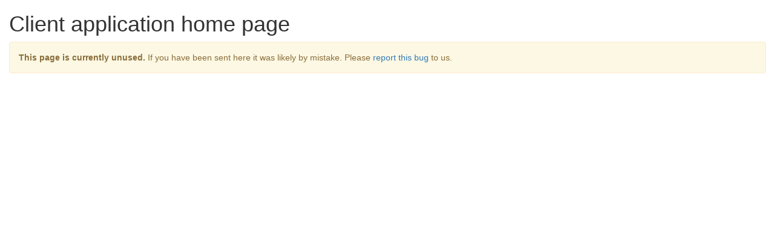

--- FILE ---
content_type: text/html
request_url: https://api.acousticobservatory.org/listen/956?start=2070&end=2100
body_size: 703
content:
<!DOCTYPE html>
<html ng-app="baw" ng-controller="AppCtrl" ng-strict-di>
<head>
    <meta charset="utf-8">
    <meta name="viewport" content="width=device-width, initial-scale=1.0">
    <title>Australian Acoustic Observatory</title>

    

    <!-- compiled CSS -->
    <link rel="stylesheet" type="text/css" href="/listen_to/assets/styles/baw-client-1.5.2.css"/>

    <!-- Google Maps -->
    <script type="text/javascript"
            src="https://maps.googleapis.com/maps/api/js?key=AIzaSyA0cWDlTLYCAznp1-jqWwAgBa6zjTN4d3Q"></script>

    <!-- compiled JavaScript -->
    
    <script type="text/javascript" src="/listen_to/assets/baw-client-1.5.2.js"></script>
    
</head>
<body baw-auth class="waiting-for-angular">

<background></background>

<div growl>
</div>

<!-- each view must specify the controller they use -->
<div
    id="content-wrapper"
    class="col-sm-12"
    ng-view autoscroll>
</div>

<!-- Google analytics -->
<script type="application/javascript">
    (function (i, s, o, g, r, a, m) {
        i['GoogleAnalyticsObject'] = r;
        i[r] = i[r] || function () {
                    (i[r].q = i[r].q || []).push(arguments)
                }, i[r].l = 1 * new Date();
        a = s.createElement(o),
                m = s.getElementsByTagName(o)[0];
        a.async = 1;
        a.src = g;
        m.parentNode.insertBefore(a, m)
    })(window, document, 'script', '//www.google-analytics.com/analytics.js', 'ga');

    ga('create', 'G-WMPFN6P6Z0', 'auto');
</script>

</body>
</html>


--- FILE ---
content_type: text/css
request_url: https://api.acousticobservatory.org/listen_to/assets/styles/baw-client-1.5.2.css
body_size: 543091
content:
/**
 * baw-client - v1.5.2 - 2026-01-12
 * 
 *
 * Copyright (c) 2026 QUT Bioacoustics
 * Licensed Apache <https://github.com/QutBioacoustics/baw-client/blob/master/LICENSE>
 */
/*! Hint.css - v2.7.0 - 2021-10-01
* https://kushagra.dev/lab/hint/
* Copyright (c) 2021 Kushagra Gour */

/*-------------------------------------*\
	HINT.css - A CSS tooltip library
\*-------------------------------------*/
/**
 * HINT.css is a tooltip library made in pure CSS.
 *
 * Source: https://github.com/chinchang/hint.css
 * Demo: http://kushagragour.in/lab/hint/
 *
 */
/**
 * source: hint-core.scss
 *
 * Defines the basic styling for the tooltip.
 * Each tooltip is made of 2 parts:
 * 	1) body (:after)
 * 	2) arrow (:before)
 *
 * Classes added:
 * 	1) hint
 */
[class*="hint--"] {
  position: relative;
  display: inline-block;
  /**
	 * tooltip arrow
	 */
  /**
	 * tooltip body
	 */ }
  [class*="hint--"]:before, [class*="hint--"]:after {
    position: absolute;
    -webkit-transform: translate3d(0, 0, 0);
    -moz-transform: translate3d(0, 0, 0);
    transform: translate3d(0, 0, 0);
    visibility: hidden;
    opacity: 0;
    z-index: 1000000;
    pointer-events: none;
    -webkit-transition: 0.3s ease;
    -moz-transition: 0.3s ease;
    transition: 0.3s ease;
    -webkit-transition-delay: 0ms;
    -moz-transition-delay: 0ms;
    transition-delay: 0ms; }
  [class*="hint--"]:hover:before, [class*="hint--"]:hover:after {
    visibility: visible;
    opacity: 1; }
  [class*="hint--"]:hover:before, [class*="hint--"]:hover:after {
    -webkit-transition-delay: 100ms;
    -moz-transition-delay: 100ms;
    transition-delay: 100ms; }
  [class*="hint--"]:before {
    content: '';
    position: absolute;
    background: transparent;
    border: 6px solid transparent;
    z-index: 1000001; }
  [class*="hint--"]:after {
    background: #383838;
    color: white;
    padding: 8px 10px;
    font-size: 12px;
    font-family: "Helvetica Neue", Helvetica, Arial, sans-serif;
    line-height: 12px;
    white-space: nowrap; }
  [class*="hint--"][aria-label]:after {
    content: attr(aria-label); }
  [class*="hint--"][data-hint]:after {
    content: attr(data-hint); }

[aria-label='']:before, [aria-label='']:after,
[data-hint='']:before,
[data-hint='']:after {
  display: none !important; }

/**
 * source: hint-position.scss
 *
 * Defines the positoning logic for the tooltips.
 *
 * Classes added:
 * 	1) hint--top
 * 	2) hint--bottom
 * 	3) hint--left
 * 	4) hint--right
 */
/**
 * set default color for tooltip arrows
 */
.hint--top-left:before {
  border-top-color: #383838; }

.hint--top-right:before {
  border-top-color: #383838; }

.hint--top:before {
  border-top-color: #383838; }

.hint--bottom-left:before {
  border-bottom-color: #383838; }

.hint--bottom-right:before {
  border-bottom-color: #383838; }

.hint--bottom:before {
  border-bottom-color: #383838; }

.hint--left:before {
  border-left-color: #383838; }

.hint--right:before {
  border-right-color: #383838; }

/**
 * top tooltip
 */
.hint--top:before {
  margin-bottom: -11px; }

.hint--top:before, .hint--top:after {
  bottom: 100%;
  left: 50%; }

.hint--top:before {
  left: calc(50% - 6px); }

.hint--top:after {
  -webkit-transform: translateX(-50%);
  -moz-transform: translateX(-50%);
  transform: translateX(-50%); }

.hint--top:hover:before {
  -webkit-transform: translateY(-8px);
  -moz-transform: translateY(-8px);
  transform: translateY(-8px); }

.hint--top:hover:after {
  -webkit-transform: translateX(-50%) translateY(-8px);
  -moz-transform: translateX(-50%) translateY(-8px);
  transform: translateX(-50%) translateY(-8px); }

/**
 * bottom tooltip
 */
.hint--bottom:before {
  margin-top: -11px; }

.hint--bottom:before, .hint--bottom:after {
  top: 100%;
  left: 50%; }

.hint--bottom:before {
  left: calc(50% - 6px); }

.hint--bottom:after {
  -webkit-transform: translateX(-50%);
  -moz-transform: translateX(-50%);
  transform: translateX(-50%); }

.hint--bottom:hover:before {
  -webkit-transform: translateY(8px);
  -moz-transform: translateY(8px);
  transform: translateY(8px); }

.hint--bottom:hover:after {
  -webkit-transform: translateX(-50%) translateY(8px);
  -moz-transform: translateX(-50%) translateY(8px);
  transform: translateX(-50%) translateY(8px); }

/**
 * right tooltip
 */
.hint--right:before {
  margin-left: -11px;
  margin-bottom: -6px; }

.hint--right:after {
  margin-bottom: -14px; }

.hint--right:before, .hint--right:after {
  left: 100%;
  bottom: 50%; }

.hint--right:hover:before {
  -webkit-transform: translateX(8px);
  -moz-transform: translateX(8px);
  transform: translateX(8px); }

.hint--right:hover:after {
  -webkit-transform: translateX(8px);
  -moz-transform: translateX(8px);
  transform: translateX(8px); }

/**
 * left tooltip
 */
.hint--left:before {
  margin-right: -11px;
  margin-bottom: -6px; }

.hint--left:after {
  margin-bottom: -14px; }

.hint--left:before, .hint--left:after {
  right: 100%;
  bottom: 50%; }

.hint--left:hover:before {
  -webkit-transform: translateX(-8px);
  -moz-transform: translateX(-8px);
  transform: translateX(-8px); }

.hint--left:hover:after {
  -webkit-transform: translateX(-8px);
  -moz-transform: translateX(-8px);
  transform: translateX(-8px); }

/**
 * top-left tooltip
 */
.hint--top-left:before {
  margin-bottom: -11px; }

.hint--top-left:before, .hint--top-left:after {
  bottom: 100%;
  left: 50%; }

.hint--top-left:before {
  left: calc(50% - 6px); }

.hint--top-left:after {
  -webkit-transform: translateX(-100%);
  -moz-transform: translateX(-100%);
  transform: translateX(-100%); }

.hint--top-left:after {
  margin-left: 12px; }

.hint--top-left:hover:before {
  -webkit-transform: translateY(-8px);
  -moz-transform: translateY(-8px);
  transform: translateY(-8px); }

.hint--top-left:hover:after {
  -webkit-transform: translateX(-100%) translateY(-8px);
  -moz-transform: translateX(-100%) translateY(-8px);
  transform: translateX(-100%) translateY(-8px); }

/**
 * top-right tooltip
 */
.hint--top-right:before {
  margin-bottom: -11px; }

.hint--top-right:before, .hint--top-right:after {
  bottom: 100%;
  left: 50%; }

.hint--top-right:before {
  left: calc(50% - 6px); }

.hint--top-right:after {
  -webkit-transform: translateX(0);
  -moz-transform: translateX(0);
  transform: translateX(0); }

.hint--top-right:after {
  margin-left: -12px; }

.hint--top-right:hover:before {
  -webkit-transform: translateY(-8px);
  -moz-transform: translateY(-8px);
  transform: translateY(-8px); }

.hint--top-right:hover:after {
  -webkit-transform: translateY(-8px);
  -moz-transform: translateY(-8px);
  transform: translateY(-8px); }

/**
 * bottom-left tooltip
 */
.hint--bottom-left:before {
  margin-top: -11px; }

.hint--bottom-left:before, .hint--bottom-left:after {
  top: 100%;
  left: 50%; }

.hint--bottom-left:before {
  left: calc(50% - 6px); }

.hint--bottom-left:after {
  -webkit-transform: translateX(-100%);
  -moz-transform: translateX(-100%);
  transform: translateX(-100%); }

.hint--bottom-left:after {
  margin-left: 12px; }

.hint--bottom-left:hover:before {
  -webkit-transform: translateY(8px);
  -moz-transform: translateY(8px);
  transform: translateY(8px); }

.hint--bottom-left:hover:after {
  -webkit-transform: translateX(-100%) translateY(8px);
  -moz-transform: translateX(-100%) translateY(8px);
  transform: translateX(-100%) translateY(8px); }

/**
 * bottom-right tooltip
 */
.hint--bottom-right:before {
  margin-top: -11px; }

.hint--bottom-right:before, .hint--bottom-right:after {
  top: 100%;
  left: 50%; }

.hint--bottom-right:before {
  left: calc(50% - 6px); }

.hint--bottom-right:after {
  -webkit-transform: translateX(0);
  -moz-transform: translateX(0);
  transform: translateX(0); }

.hint--bottom-right:after {
  margin-left: -12px; }

.hint--bottom-right:hover:before {
  -webkit-transform: translateY(8px);
  -moz-transform: translateY(8px);
  transform: translateY(8px); }

.hint--bottom-right:hover:after {
  -webkit-transform: translateY(8px);
  -moz-transform: translateY(8px);
  transform: translateY(8px); }

/**
 * source: hint-sizes.scss
 *
 * Defines width restricted tooltips that can span
 * across multiple lines.
 *
 * Classes added:
 * 	1) hint--small
 * 	2) hint--medium
 * 	3) hint--large
 *
 */
.hint--small:after,
.hint--medium:after,
.hint--large:after {
  white-space: normal;
  line-height: 1.4em;
  word-wrap: break-word; }

.hint--small:after {
  width: 80px; }

.hint--medium:after {
  width: 150px; }

.hint--large:after {
  width: 300px; }

/**
 * source: hint-theme.scss
 *
 * Defines basic theme for tooltips.
 *
 */
[class*="hint--"] {
  /**
	 * tooltip body
	 */ }
  [class*="hint--"]:after {
    text-shadow: 0 -1px 0px black;
    box-shadow: 4px 4px 8px rgba(0, 0, 0, 0.3); }

/**
 * source: hint-color-types.scss
 *
 * Contains tooltips of various types based on color differences.
 *
 * Classes added:
 * 	1) hint--error
 * 	2) hint--warning
 * 	3) hint--info
 * 	4) hint--success
 *
 */
/**
 * Error
 */
.hint--error:after {
  background-color: #b34e4d;
  text-shadow: 0 -1px 0px #592726; }

.hint--error.hint--top-left:before {
  border-top-color: #b34e4d; }

.hint--error.hint--top-right:before {
  border-top-color: #b34e4d; }

.hint--error.hint--top:before {
  border-top-color: #b34e4d; }

.hint--error.hint--bottom-left:before {
  border-bottom-color: #b34e4d; }

.hint--error.hint--bottom-right:before {
  border-bottom-color: #b34e4d; }

.hint--error.hint--bottom:before {
  border-bottom-color: #b34e4d; }

.hint--error.hint--left:before {
  border-left-color: #b34e4d; }

.hint--error.hint--right:before {
  border-right-color: #b34e4d; }

/**
 * Warning
 */
.hint--warning:after {
  background-color: #c09854;
  text-shadow: 0 -1px 0px #6c5328; }

.hint--warning.hint--top-left:before {
  border-top-color: #c09854; }

.hint--warning.hint--top-right:before {
  border-top-color: #c09854; }

.hint--warning.hint--top:before {
  border-top-color: #c09854; }

.hint--warning.hint--bottom-left:before {
  border-bottom-color: #c09854; }

.hint--warning.hint--bottom-right:before {
  border-bottom-color: #c09854; }

.hint--warning.hint--bottom:before {
  border-bottom-color: #c09854; }

.hint--warning.hint--left:before {
  border-left-color: #c09854; }

.hint--warning.hint--right:before {
  border-right-color: #c09854; }

/**
 * Info
 */
.hint--info:after {
  background-color: #3986ac;
  text-shadow: 0 -1px 0px #1a3c4d; }

.hint--info.hint--top-left:before {
  border-top-color: #3986ac; }

.hint--info.hint--top-right:before {
  border-top-color: #3986ac; }

.hint--info.hint--top:before {
  border-top-color: #3986ac; }

.hint--info.hint--bottom-left:before {
  border-bottom-color: #3986ac; }

.hint--info.hint--bottom-right:before {
  border-bottom-color: #3986ac; }

.hint--info.hint--bottom:before {
  border-bottom-color: #3986ac; }

.hint--info.hint--left:before {
  border-left-color: #3986ac; }

.hint--info.hint--right:before {
  border-right-color: #3986ac; }

/**
 * Success
 */
.hint--success:after {
  background-color: #458746;
  text-shadow: 0 -1px 0px #1a321a; }

.hint--success.hint--top-left:before {
  border-top-color: #458746; }

.hint--success.hint--top-right:before {
  border-top-color: #458746; }

.hint--success.hint--top:before {
  border-top-color: #458746; }

.hint--success.hint--bottom-left:before {
  border-bottom-color: #458746; }

.hint--success.hint--bottom-right:before {
  border-bottom-color: #458746; }

.hint--success.hint--bottom:before {
  border-bottom-color: #458746; }

.hint--success.hint--left:before {
  border-left-color: #458746; }

.hint--success.hint--right:before {
  border-right-color: #458746; }

/**
 * source: hint-always.scss
 *
 * Defines a persisted tooltip which shows always.
 *
 * Classes added:
 * 	1) hint--always
 *
 */
.hint--always:after, .hint--always:before {
  opacity: 1;
  visibility: visible; }

.hint--always.hint--top:before {
  -webkit-transform: translateY(-8px);
  -moz-transform: translateY(-8px);
  transform: translateY(-8px); }

.hint--always.hint--top:after {
  -webkit-transform: translateX(-50%) translateY(-8px);
  -moz-transform: translateX(-50%) translateY(-8px);
  transform: translateX(-50%) translateY(-8px); }

.hint--always.hint--top-left:before {
  -webkit-transform: translateY(-8px);
  -moz-transform: translateY(-8px);
  transform: translateY(-8px); }

.hint--always.hint--top-left:after {
  -webkit-transform: translateX(-100%) translateY(-8px);
  -moz-transform: translateX(-100%) translateY(-8px);
  transform: translateX(-100%) translateY(-8px); }

.hint--always.hint--top-right:before {
  -webkit-transform: translateY(-8px);
  -moz-transform: translateY(-8px);
  transform: translateY(-8px); }

.hint--always.hint--top-right:after {
  -webkit-transform: translateY(-8px);
  -moz-transform: translateY(-8px);
  transform: translateY(-8px); }

.hint--always.hint--bottom:before {
  -webkit-transform: translateY(8px);
  -moz-transform: translateY(8px);
  transform: translateY(8px); }

.hint--always.hint--bottom:after {
  -webkit-transform: translateX(-50%) translateY(8px);
  -moz-transform: translateX(-50%) translateY(8px);
  transform: translateX(-50%) translateY(8px); }

.hint--always.hint--bottom-left:before {
  -webkit-transform: translateY(8px);
  -moz-transform: translateY(8px);
  transform: translateY(8px); }

.hint--always.hint--bottom-left:after {
  -webkit-transform: translateX(-100%) translateY(8px);
  -moz-transform: translateX(-100%) translateY(8px);
  transform: translateX(-100%) translateY(8px); }

.hint--always.hint--bottom-right:before {
  -webkit-transform: translateY(8px);
  -moz-transform: translateY(8px);
  transform: translateY(8px); }

.hint--always.hint--bottom-right:after {
  -webkit-transform: translateY(8px);
  -moz-transform: translateY(8px);
  transform: translateY(8px); }

.hint--always.hint--left:before {
  -webkit-transform: translateX(-8px);
  -moz-transform: translateX(-8px);
  transform: translateX(-8px); }

.hint--always.hint--left:after {
  -webkit-transform: translateX(-8px);
  -moz-transform: translateX(-8px);
  transform: translateX(-8px); }

.hint--always.hint--right:before {
  -webkit-transform: translateX(8px);
  -moz-transform: translateX(8px);
  transform: translateX(8px); }

.hint--always.hint--right:after {
  -webkit-transform: translateX(8px);
  -moz-transform: translateX(8px);
  transform: translateX(8px); }

/**
 * source: hint-rounded.scss
 *
 * Defines rounded corner tooltips.
 *
 * Classes added:
 * 	1) hint--rounded
 *
 */
.hint--rounded:after {
  border-radius: 4px; }

/**
 * source: hint-effects.scss
 *
 * Defines various transition effects for the tooltips.
 *
 * Classes added:
 * 	1) hint--no-animate
 * 	2) hint--bounce
 *
 */
.hint--no-animate:before, .hint--no-animate:after {
  -webkit-transition-duration: 0ms;
  -moz-transition-duration: 0ms;
  transition-duration: 0ms; }

.hint--bounce:before, .hint--bounce:after {
  -webkit-transition: opacity 0.3s ease, visibility 0.3s ease, -webkit-transform 0.3s cubic-bezier(0.71, 1.7, 0.77, 1.24);
  -moz-transition: opacity 0.3s ease, visibility 0.3s ease, -moz-transform 0.3s cubic-bezier(0.71, 1.7, 0.77, 1.24);
  transition: opacity 0.3s ease, visibility 0.3s ease, transform 0.3s cubic-bezier(0.71, 1.7, 0.77, 1.24); }

.hint--no-shadow:before, .hint--no-shadow:after {
  text-shadow: initial;
  box-shadow: initial; }

.hint--no-arrow:before {
  display: none; }

/*! jQuery UI - v1.11.4 - 2015-03-11
* http://jqueryui.com
* Includes: core.css, accordion.css, autocomplete.css, button.css, datepicker.css, dialog.css, draggable.css, menu.css, progressbar.css, resizable.css, selectable.css, selectmenu.css, slider.css, sortable.css, spinner.css, tabs.css, tooltip.css, theme.css
* To view and modify this theme, visit http://jqueryui.com/themeroller/?ffDefault=Lucida%20Grande%2CLucida%20Sans%2CArial%2Csans-serif&fwDefault=bold&fsDefault=1.1em&cornerRadius=5px&bgColorHeader=5c9ccc&bgTextureHeader=gloss_wave&bgImgOpacityHeader=55&borderColorHeader=4297d7&fcHeader=ffffff&iconColorHeader=d8e7f3&bgColorContent=fcfdfd&bgTextureContent=inset_hard&bgImgOpacityContent=100&borderColorContent=a6c9e2&fcContent=222222&iconColorContent=469bdd&bgColorDefault=dfeffc&bgTextureDefault=glass&bgImgOpacityDefault=85&borderColorDefault=c5dbec&fcDefault=2e6e9e&iconColorDefault=6da8d5&bgColorHover=d0e5f5&bgTextureHover=glass&bgImgOpacityHover=75&borderColorHover=79b7e7&fcHover=1d5987&iconColorHover=217bc0&bgColorActive=f5f8f9&bgTextureActive=inset_hard&bgImgOpacityActive=100&borderColorActive=79b7e7&fcActive=e17009&iconColorActive=f9bd01&bgColorHighlight=fbec88&bgTextureHighlight=flat&bgImgOpacityHighlight=55&borderColorHighlight=fad42e&fcHighlight=363636&iconColorHighlight=2e83ff&bgColorError=fef1ec&bgTextureError=glass&bgImgOpacityError=95&borderColorError=cd0a0a&fcError=cd0a0a&iconColorError=cd0a0a&bgColorOverlay=aaaaaa&bgTextureOverlay=flat&bgImgOpacityOverlay=0&opacityOverlay=30&bgColorShadow=aaaaaa&bgTextureShadow=flat&bgImgOpacityShadow=0&opacityShadow=30&thicknessShadow=8px&offsetTopShadow=-8px&offsetLeftShadow=-8px&cornerRadiusShadow=8px
* Copyright 2015 jQuery Foundation and other contributors; Licensed MIT */

/* Layout helpers
----------------------------------*/
.ui-helper-hidden {
	display: none;
}
.ui-helper-hidden-accessible {
	border: 0;
	clip: rect(0 0 0 0);
	height: 1px;
	margin: -1px;
	overflow: hidden;
	padding: 0;
	position: absolute;
	width: 1px;
}
.ui-helper-reset {
	margin: 0;
	padding: 0;
	border: 0;
	outline: 0;
	line-height: 1.3;
	text-decoration: none;
	font-size: 100%;
	list-style: none;
}
.ui-helper-clearfix:before,
.ui-helper-clearfix:after {
	content: "";
	display: table;
	border-collapse: collapse;
}
.ui-helper-clearfix:after {
	clear: both;
}
.ui-helper-clearfix {
	min-height: 0; /* support: IE7 */
}
.ui-helper-zfix {
	width: 100%;
	height: 100%;
	top: 0;
	left: 0;
	position: absolute;
	opacity: 0;
	filter:Alpha(Opacity=0); /* support: IE8 */
}

.ui-front {
	z-index: 100;
}


/* Interaction Cues
----------------------------------*/
.ui-state-disabled {
	cursor: default !important;
}


/* Icons
----------------------------------*/

/* states and images */
.ui-icon {
	display: block;
	text-indent: -99999px;
	overflow: hidden;
	background-repeat: no-repeat;
}


/* Misc visuals
----------------------------------*/

/* Overlays */
.ui-widget-overlay {
	position: fixed;
	top: 0;
	left: 0;
	width: 100%;
	height: 100%;
}
.ui-accordion .ui-accordion-header {
	display: block;
	cursor: pointer;
	position: relative;
	margin: 2px 0 0 0;
	padding: .5em .5em .5em .7em;
	min-height: 0; /* support: IE7 */
	font-size: 100%;
}
.ui-accordion .ui-accordion-icons {
	padding-left: 2.2em;
}
.ui-accordion .ui-accordion-icons .ui-accordion-icons {
	padding-left: 2.2em;
}
.ui-accordion .ui-accordion-header .ui-accordion-header-icon {
	position: absolute;
	left: .5em;
	top: 50%;
	margin-top: -8px;
}
.ui-accordion .ui-accordion-content {
	padding: 1em 2.2em;
	border-top: 0;
	overflow: auto;
}
.ui-autocomplete {
	position: absolute;
	top: 0;
	left: 0;
	cursor: default;
}
.ui-button {
	display: inline-block;
	position: relative;
	padding: 0;
	line-height: normal;
	margin-right: .1em;
	cursor: pointer;
	vertical-align: middle;
	text-align: center;
	overflow: visible; /* removes extra width in IE */
}
.ui-button,
.ui-button:link,
.ui-button:visited,
.ui-button:hover,
.ui-button:active {
	text-decoration: none;
}
/* to make room for the icon, a width needs to be set here */
.ui-button-icon-only {
	width: 2.2em;
}
/* button elements seem to need a little more width */
button.ui-button-icon-only {
	width: 2.4em;
}
.ui-button-icons-only {
	width: 3.4em;
}
button.ui-button-icons-only {
	width: 3.7em;
}

/* button text element */
.ui-button .ui-button-text {
	display: block;
	line-height: normal;
}
.ui-button-text-only .ui-button-text {
	padding: .4em 1em;
}
.ui-button-icon-only .ui-button-text,
.ui-button-icons-only .ui-button-text {
	padding: .4em;
	text-indent: -9999999px;
}
.ui-button-text-icon-primary .ui-button-text,
.ui-button-text-icons .ui-button-text {
	padding: .4em 1em .4em 2.1em;
}
.ui-button-text-icon-secondary .ui-button-text,
.ui-button-text-icons .ui-button-text {
	padding: .4em 2.1em .4em 1em;
}
.ui-button-text-icons .ui-button-text {
	padding-left: 2.1em;
	padding-right: 2.1em;
}
/* no icon support for input elements, provide padding by default */
input.ui-button {
	padding: .4em 1em;
}

/* button icon element(s) */
.ui-button-icon-only .ui-icon,
.ui-button-text-icon-primary .ui-icon,
.ui-button-text-icon-secondary .ui-icon,
.ui-button-text-icons .ui-icon,
.ui-button-icons-only .ui-icon {
	position: absolute;
	top: 50%;
	margin-top: -8px;
}
.ui-button-icon-only .ui-icon {
	left: 50%;
	margin-left: -8px;
}
.ui-button-text-icon-primary .ui-button-icon-primary,
.ui-button-text-icons .ui-button-icon-primary,
.ui-button-icons-only .ui-button-icon-primary {
	left: .5em;
}
.ui-button-text-icon-secondary .ui-button-icon-secondary,
.ui-button-text-icons .ui-button-icon-secondary,
.ui-button-icons-only .ui-button-icon-secondary {
	right: .5em;
}

/* button sets */
.ui-buttonset {
	margin-right: 7px;
}
.ui-buttonset .ui-button {
	margin-left: 0;
	margin-right: -.3em;
}

/* workarounds */
/* reset extra padding in Firefox, see h5bp.com/l */
input.ui-button::-moz-focus-inner,
button.ui-button::-moz-focus-inner {
	border: 0;
	padding: 0;
}
.ui-datepicker {
	width: 17em;
	padding: .2em .2em 0;
	display: none;
}
.ui-datepicker .ui-datepicker-header {
	position: relative;
	padding: .2em 0;
}
.ui-datepicker .ui-datepicker-prev,
.ui-datepicker .ui-datepicker-next {
	position: absolute;
	top: 2px;
	width: 1.8em;
	height: 1.8em;
}
.ui-datepicker .ui-datepicker-prev-hover,
.ui-datepicker .ui-datepicker-next-hover {
	top: 1px;
}
.ui-datepicker .ui-datepicker-prev {
	left: 2px;
}
.ui-datepicker .ui-datepicker-next {
	right: 2px;
}
.ui-datepicker .ui-datepicker-prev-hover {
	left: 1px;
}
.ui-datepicker .ui-datepicker-next-hover {
	right: 1px;
}
.ui-datepicker .ui-datepicker-prev span,
.ui-datepicker .ui-datepicker-next span {
	display: block;
	position: absolute;
	left: 50%;
	margin-left: -8px;
	top: 50%;
	margin-top: -8px;
}
.ui-datepicker .ui-datepicker-title {
	margin: 0 2.3em;
	line-height: 1.8em;
	text-align: center;
}
.ui-datepicker .ui-datepicker-title select {
	font-size: 1em;
	margin: 1px 0;
}
.ui-datepicker select.ui-datepicker-month,
.ui-datepicker select.ui-datepicker-year {
	width: 45%;
}
.ui-datepicker table {
	width: 100%;
	font-size: .9em;
	border-collapse: collapse;
	margin: 0 0 .4em;
}
.ui-datepicker th {
	padding: .7em .3em;
	text-align: center;
	font-weight: bold;
	border: 0;
}
.ui-datepicker td {
	border: 0;
	padding: 1px;
}
.ui-datepicker td span,
.ui-datepicker td a {
	display: block;
	padding: .2em;
	text-align: right;
	text-decoration: none;
}
.ui-datepicker .ui-datepicker-buttonpane {
	background-image: none;
	margin: .7em 0 0 0;
	padding: 0 .2em;
	border-left: 0;
	border-right: 0;
	border-bottom: 0;
}
.ui-datepicker .ui-datepicker-buttonpane button {
	float: right;
	margin: .5em .2em .4em;
	cursor: pointer;
	padding: .2em .6em .3em .6em;
	width: auto;
	overflow: visible;
}
.ui-datepicker .ui-datepicker-buttonpane button.ui-datepicker-current {
	float: left;
}

/* with multiple calendars */
.ui-datepicker.ui-datepicker-multi {
	width: auto;
}
.ui-datepicker-multi .ui-datepicker-group {
	float: left;
}
.ui-datepicker-multi .ui-datepicker-group table {
	width: 95%;
	margin: 0 auto .4em;
}
.ui-datepicker-multi-2 .ui-datepicker-group {
	width: 50%;
}
.ui-datepicker-multi-3 .ui-datepicker-group {
	width: 33.3%;
}
.ui-datepicker-multi-4 .ui-datepicker-group {
	width: 25%;
}
.ui-datepicker-multi .ui-datepicker-group-last .ui-datepicker-header,
.ui-datepicker-multi .ui-datepicker-group-middle .ui-datepicker-header {
	border-left-width: 0;
}
.ui-datepicker-multi .ui-datepicker-buttonpane {
	clear: left;
}
.ui-datepicker-row-break {
	clear: both;
	width: 100%;
	font-size: 0;
}

/* RTL support */
.ui-datepicker-rtl {
	direction: rtl;
}
.ui-datepicker-rtl .ui-datepicker-prev {
	right: 2px;
	left: auto;
}
.ui-datepicker-rtl .ui-datepicker-next {
	left: 2px;
	right: auto;
}
.ui-datepicker-rtl .ui-datepicker-prev:hover {
	right: 1px;
	left: auto;
}
.ui-datepicker-rtl .ui-datepicker-next:hover {
	left: 1px;
	right: auto;
}
.ui-datepicker-rtl .ui-datepicker-buttonpane {
	clear: right;
}
.ui-datepicker-rtl .ui-datepicker-buttonpane button {
	float: left;
}
.ui-datepicker-rtl .ui-datepicker-buttonpane button.ui-datepicker-current,
.ui-datepicker-rtl .ui-datepicker-group {
	float: right;
}
.ui-datepicker-rtl .ui-datepicker-group-last .ui-datepicker-header,
.ui-datepicker-rtl .ui-datepicker-group-middle .ui-datepicker-header {
	border-right-width: 0;
	border-left-width: 1px;
}
.ui-dialog {
	overflow: hidden;
	position: absolute;
	top: 0;
	left: 0;
	padding: .2em;
	outline: 0;
}
.ui-dialog .ui-dialog-titlebar {
	padding: .4em 1em;
	position: relative;
}
.ui-dialog .ui-dialog-title {
	float: left;
	margin: .1em 0;
	white-space: nowrap;
	width: 90%;
	overflow: hidden;
	text-overflow: ellipsis;
}
.ui-dialog .ui-dialog-titlebar-close {
	position: absolute;
	right: .3em;
	top: 50%;
	width: 20px;
	margin: -10px 0 0 0;
	padding: 1px;
	height: 20px;
}
.ui-dialog .ui-dialog-content {
	position: relative;
	border: 0;
	padding: .5em 1em;
	background: none;
	overflow: auto;
}
.ui-dialog .ui-dialog-buttonpane {
	text-align: left;
	border-width: 1px 0 0 0;
	background-image: none;
	margin-top: .5em;
	padding: .3em 1em .5em .4em;
}
.ui-dialog .ui-dialog-buttonpane .ui-dialog-buttonset {
	float: right;
}
.ui-dialog .ui-dialog-buttonpane button {
	margin: .5em .4em .5em 0;
	cursor: pointer;
}
.ui-dialog .ui-resizable-se {
	width: 12px;
	height: 12px;
	right: -5px;
	bottom: -5px;
	background-position: 16px 16px;
}
.ui-draggable .ui-dialog-titlebar {
	cursor: move;
}
.ui-draggable-handle {
	-ms-touch-action: none;
	touch-action: none;
}
.ui-menu {
	list-style: none;
	padding: 0;
	margin: 0;
	display: block;
	outline: none;
}
.ui-menu .ui-menu {
	position: absolute;
}
.ui-menu .ui-menu-item {
	position: relative;
	margin: 0;
	padding: 3px 1em 3px .4em;
	cursor: pointer;
	min-height: 0; /* support: IE7 */
	/* support: IE10, see #8844 */
	list-style-image: url("[data-uri]");
}
.ui-menu .ui-menu-divider {
	margin: 5px 0;
	height: 0;
	font-size: 0;
	line-height: 0;
	border-width: 1px 0 0 0;
}
.ui-menu .ui-state-focus,
.ui-menu .ui-state-active {
	margin: -1px;
}

/* icon support */
.ui-menu-icons {
	position: relative;
}
.ui-menu-icons .ui-menu-item {
	padding-left: 2em;
}

/* left-aligned */
.ui-menu .ui-icon {
	position: absolute;
	top: 0;
	bottom: 0;
	left: .2em;
	margin: auto 0;
}

/* right-aligned */
.ui-menu .ui-menu-icon {
	left: auto;
	right: 0;
}
.ui-progressbar {
	height: 2em;
	text-align: left;
	overflow: hidden;
}
.ui-progressbar .ui-progressbar-value {
	margin: -1px;
	height: 100%;
}
.ui-progressbar .ui-progressbar-overlay {
	background: url("[data-uri]");
	height: 100%;
	filter: alpha(opacity=25); /* support: IE8 */
	opacity: 0.25;
}
.ui-progressbar-indeterminate .ui-progressbar-value {
	background-image: none;
}
.ui-resizable {
	position: relative;
}
.ui-resizable-handle {
	position: absolute;
	font-size: 0.1px;
	display: block;
	-ms-touch-action: none;
	touch-action: none;
}
.ui-resizable-disabled .ui-resizable-handle,
.ui-resizable-autohide .ui-resizable-handle {
	display: none;
}
.ui-resizable-n {
	cursor: n-resize;
	height: 7px;
	width: 100%;
	top: -5px;
	left: 0;
}
.ui-resizable-s {
	cursor: s-resize;
	height: 7px;
	width: 100%;
	bottom: -5px;
	left: 0;
}
.ui-resizable-e {
	cursor: e-resize;
	width: 7px;
	right: -5px;
	top: 0;
	height: 100%;
}
.ui-resizable-w {
	cursor: w-resize;
	width: 7px;
	left: -5px;
	top: 0;
	height: 100%;
}
.ui-resizable-se {
	cursor: se-resize;
	width: 12px;
	height: 12px;
	right: 1px;
	bottom: 1px;
}
.ui-resizable-sw {
	cursor: sw-resize;
	width: 9px;
	height: 9px;
	left: -5px;
	bottom: -5px;
}
.ui-resizable-nw {
	cursor: nw-resize;
	width: 9px;
	height: 9px;
	left: -5px;
	top: -5px;
}
.ui-resizable-ne {
	cursor: ne-resize;
	width: 9px;
	height: 9px;
	right: -5px;
	top: -5px;
}
.ui-selectable {
	-ms-touch-action: none;
	touch-action: none;
}
.ui-selectable-helper {
	position: absolute;
	z-index: 100;
	border: 1px dotted black;
}
.ui-selectmenu-menu {
	padding: 0;
	margin: 0;
	position: absolute;
	top: 0;
	left: 0;
	display: none;
}
.ui-selectmenu-menu .ui-menu {
	overflow: auto;
	/* Support: IE7 */
	overflow-x: hidden;
	padding-bottom: 1px;
}
.ui-selectmenu-menu .ui-menu .ui-selectmenu-optgroup {
	font-size: 1em;
	font-weight: bold;
	line-height: 1.5;
	padding: 2px 0.4em;
	margin: 0.5em 0 0 0;
	height: auto;
	border: 0;
}
.ui-selectmenu-open {
	display: block;
}
.ui-selectmenu-button {
	display: inline-block;
	overflow: hidden;
	position: relative;
	text-decoration: none;
	cursor: pointer;
}
.ui-selectmenu-button span.ui-icon {
	right: 0.5em;
	left: auto;
	margin-top: -8px;
	position: absolute;
	top: 50%;
}
.ui-selectmenu-button span.ui-selectmenu-text {
	text-align: left;
	padding: 0.4em 2.1em 0.4em 1em;
	display: block;
	line-height: 1.4;
	overflow: hidden;
	text-overflow: ellipsis;
	white-space: nowrap;
}
.ui-slider {
	position: relative;
	text-align: left;
}
.ui-slider .ui-slider-handle {
	position: absolute;
	z-index: 2;
	width: 1.2em;
	height: 1.2em;
	cursor: default;
	-ms-touch-action: none;
	touch-action: none;
}
.ui-slider .ui-slider-range {
	position: absolute;
	z-index: 1;
	font-size: .7em;
	display: block;
	border: 0;
	background-position: 0 0;
}

/* support: IE8 - See #6727 */
.ui-slider.ui-state-disabled .ui-slider-handle,
.ui-slider.ui-state-disabled .ui-slider-range {
	filter: inherit;
}

.ui-slider-horizontal {
	height: .8em;
}
.ui-slider-horizontal .ui-slider-handle {
	top: -.3em;
	margin-left: -.6em;
}
.ui-slider-horizontal .ui-slider-range {
	top: 0;
	height: 100%;
}
.ui-slider-horizontal .ui-slider-range-min {
	left: 0;
}
.ui-slider-horizontal .ui-slider-range-max {
	right: 0;
}

.ui-slider-vertical {
	width: .8em;
	height: 100px;
}
.ui-slider-vertical .ui-slider-handle {
	left: -.3em;
	margin-left: 0;
	margin-bottom: -.6em;
}
.ui-slider-vertical .ui-slider-range {
	left: 0;
	width: 100%;
}
.ui-slider-vertical .ui-slider-range-min {
	bottom: 0;
}
.ui-slider-vertical .ui-slider-range-max {
	top: 0;
}
.ui-sortable-handle {
	-ms-touch-action: none;
	touch-action: none;
}
.ui-spinner {
	position: relative;
	display: inline-block;
	overflow: hidden;
	padding: 0;
	vertical-align: middle;
}
.ui-spinner-input {
	border: none;
	background: none;
	color: inherit;
	padding: 0;
	margin: .2em 0;
	vertical-align: middle;
	margin-left: .4em;
	margin-right: 22px;
}
.ui-spinner-button {
	width: 16px;
	height: 50%;
	font-size: .5em;
	padding: 0;
	margin: 0;
	text-align: center;
	position: absolute;
	cursor: default;
	display: block;
	overflow: hidden;
	right: 0;
}
/* more specificity required here to override default borders */
.ui-spinner a.ui-spinner-button {
	border-top: none;
	border-bottom: none;
	border-right: none;
}
/* vertically center icon */
.ui-spinner .ui-icon {
	position: absolute;
	margin-top: -8px;
	top: 50%;
	left: 0;
}
.ui-spinner-up {
	top: 0;
}
.ui-spinner-down {
	bottom: 0;
}

/* TR overrides */
.ui-spinner .ui-icon-triangle-1-s {
	/* need to fix icons sprite */
	background-position: -65px -16px;
}
.ui-tabs {
	position: relative;/* position: relative prevents IE scroll bug (element with position: relative inside container with overflow: auto appear as "fixed") */
	padding: .2em;
}
.ui-tabs .ui-tabs-nav {
	margin: 0;
	padding: .2em .2em 0;
}
.ui-tabs .ui-tabs-nav li {
	list-style: none;
	float: left;
	position: relative;
	top: 0;
	margin: 1px .2em 0 0;
	border-bottom-width: 0;
	padding: 0;
	white-space: nowrap;
}
.ui-tabs .ui-tabs-nav .ui-tabs-anchor {
	float: left;
	padding: .5em 1em;
	text-decoration: none;
}
.ui-tabs .ui-tabs-nav li.ui-tabs-active {
	margin-bottom: -1px;
	padding-bottom: 1px;
}
.ui-tabs .ui-tabs-nav li.ui-tabs-active .ui-tabs-anchor,
.ui-tabs .ui-tabs-nav li.ui-state-disabled .ui-tabs-anchor,
.ui-tabs .ui-tabs-nav li.ui-tabs-loading .ui-tabs-anchor {
	cursor: text;
}
.ui-tabs-collapsible .ui-tabs-nav li.ui-tabs-active .ui-tabs-anchor {
	cursor: pointer;
}
.ui-tabs .ui-tabs-panel {
	display: block;
	border-width: 0;
	padding: 1em 1.4em;
	background: none;
}
.ui-tooltip {
	padding: 8px;
	position: absolute;
	z-index: 9999;
	max-width: 300px;
	-webkit-box-shadow: 0 0 5px #aaa;
	box-shadow: 0 0 5px #aaa;
}
body .ui-tooltip {
	border-width: 2px;
}

/* Component containers
----------------------------------*/
.ui-widget {
	font-family: Lucida Grande,Lucida Sans,Arial,sans-serif;
	font-size: 1.1em;
}
.ui-widget .ui-widget {
	font-size: 1em;
}
.ui-widget input,
.ui-widget select,
.ui-widget textarea,
.ui-widget button {
	font-family: Lucida Grande,Lucida Sans,Arial,sans-serif;
	font-size: 1em;
}
.ui-widget-content {
	border: 1px solid #a6c9e2;
	background: #fcfdfd url("images/ui-bg_inset-hard_100_fcfdfd_1x100.png") 50% bottom repeat-x;
	color: #222222;
}
.ui-widget-content a {
	color: #222222;
}
.ui-widget-header {
	border: 1px solid #4297d7;
	background: #5c9ccc url("images/ui-bg_gloss-wave_55_5c9ccc_500x100.png") 50% 50% repeat-x;
	color: #ffffff;
	font-weight: bold;
}
.ui-widget-header a {
	color: #ffffff;
}

/* Interaction states
----------------------------------*/
.ui-state-default,
.ui-widget-content .ui-state-default,
.ui-widget-header .ui-state-default {
	border: 1px solid #c5dbec;
	background: #dfeffc url("images/ui-bg_glass_85_dfeffc_1x400.png") 50% 50% repeat-x;
	font-weight: bold;
	color: #2e6e9e;
}
.ui-state-default a,
.ui-state-default a:link,
.ui-state-default a:visited {
	color: #2e6e9e;
	text-decoration: none;
}
.ui-state-hover,
.ui-widget-content .ui-state-hover,
.ui-widget-header .ui-state-hover,
.ui-state-focus,
.ui-widget-content .ui-state-focus,
.ui-widget-header .ui-state-focus {
	border: 1px solid #79b7e7;
	background: #d0e5f5 url("images/ui-bg_glass_75_d0e5f5_1x400.png") 50% 50% repeat-x;
	font-weight: bold;
	color: #1d5987;
}
.ui-state-hover a,
.ui-state-hover a:hover,
.ui-state-hover a:link,
.ui-state-hover a:visited,
.ui-state-focus a,
.ui-state-focus a:hover,
.ui-state-focus a:link,
.ui-state-focus a:visited {
	color: #1d5987;
	text-decoration: none;
}
.ui-state-active,
.ui-widget-content .ui-state-active,
.ui-widget-header .ui-state-active {
	border: 1px solid #79b7e7;
	background: #f5f8f9 url("images/ui-bg_inset-hard_100_f5f8f9_1x100.png") 50% 50% repeat-x;
	font-weight: bold;
	color: #e17009;
}
.ui-state-active a,
.ui-state-active a:link,
.ui-state-active a:visited {
	color: #e17009;
	text-decoration: none;
}

/* Interaction Cues
----------------------------------*/
.ui-state-highlight,
.ui-widget-content .ui-state-highlight,
.ui-widget-header .ui-state-highlight {
	border: 1px solid #fad42e;
	background: #fbec88 url("images/ui-bg_flat_55_fbec88_40x100.png") 50% 50% repeat-x;
	color: #363636;
}
.ui-state-highlight a,
.ui-widget-content .ui-state-highlight a,
.ui-widget-header .ui-state-highlight a {
	color: #363636;
}
.ui-state-error,
.ui-widget-content .ui-state-error,
.ui-widget-header .ui-state-error {
	border: 1px solid #cd0a0a;
	background: #fef1ec url("images/ui-bg_glass_95_fef1ec_1x400.png") 50% 50% repeat-x;
	color: #cd0a0a;
}
.ui-state-error a,
.ui-widget-content .ui-state-error a,
.ui-widget-header .ui-state-error a {
	color: #cd0a0a;
}
.ui-state-error-text,
.ui-widget-content .ui-state-error-text,
.ui-widget-header .ui-state-error-text {
	color: #cd0a0a;
}
.ui-priority-primary,
.ui-widget-content .ui-priority-primary,
.ui-widget-header .ui-priority-primary {
	font-weight: bold;
}
.ui-priority-secondary,
.ui-widget-content .ui-priority-secondary,
.ui-widget-header .ui-priority-secondary {
	opacity: .7;
	filter:Alpha(Opacity=70); /* support: IE8 */
	font-weight: normal;
}
.ui-state-disabled,
.ui-widget-content .ui-state-disabled,
.ui-widget-header .ui-state-disabled {
	opacity: .35;
	filter:Alpha(Opacity=35); /* support: IE8 */
	background-image: none;
}
.ui-state-disabled .ui-icon {
	filter:Alpha(Opacity=35); /* support: IE8 - See #6059 */
}

/* Icons
----------------------------------*/

/* states and images */
.ui-icon {
	width: 16px;
	height: 16px;
}
.ui-icon,
.ui-widget-content .ui-icon {
	background-image: url("images/ui-icons_469bdd_256x240.png");
}
.ui-widget-header .ui-icon {
	background-image: url("images/ui-icons_d8e7f3_256x240.png");
}
.ui-state-default .ui-icon {
	background-image: url("images/ui-icons_6da8d5_256x240.png");
}
.ui-state-hover .ui-icon,
.ui-state-focus .ui-icon {
	background-image: url("images/ui-icons_217bc0_256x240.png");
}
.ui-state-active .ui-icon {
	background-image: url("images/ui-icons_f9bd01_256x240.png");
}
.ui-state-highlight .ui-icon {
	background-image: url("images/ui-icons_2e83ff_256x240.png");
}
.ui-state-error .ui-icon,
.ui-state-error-text .ui-icon {
	background-image: url("images/ui-icons_cd0a0a_256x240.png");
}

/* positioning */
.ui-icon-blank { background-position: 16px 16px; }
.ui-icon-carat-1-n { background-position: 0 0; }
.ui-icon-carat-1-ne { background-position: -16px 0; }
.ui-icon-carat-1-e { background-position: -32px 0; }
.ui-icon-carat-1-se { background-position: -48px 0; }
.ui-icon-carat-1-s { background-position: -64px 0; }
.ui-icon-carat-1-sw { background-position: -80px 0; }
.ui-icon-carat-1-w { background-position: -96px 0; }
.ui-icon-carat-1-nw { background-position: -112px 0; }
.ui-icon-carat-2-n-s { background-position: -128px 0; }
.ui-icon-carat-2-e-w { background-position: -144px 0; }
.ui-icon-triangle-1-n { background-position: 0 -16px; }
.ui-icon-triangle-1-ne { background-position: -16px -16px; }
.ui-icon-triangle-1-e { background-position: -32px -16px; }
.ui-icon-triangle-1-se { background-position: -48px -16px; }
.ui-icon-triangle-1-s { background-position: -64px -16px; }
.ui-icon-triangle-1-sw { background-position: -80px -16px; }
.ui-icon-triangle-1-w { background-position: -96px -16px; }
.ui-icon-triangle-1-nw { background-position: -112px -16px; }
.ui-icon-triangle-2-n-s { background-position: -128px -16px; }
.ui-icon-triangle-2-e-w { background-position: -144px -16px; }
.ui-icon-arrow-1-n { background-position: 0 -32px; }
.ui-icon-arrow-1-ne { background-position: -16px -32px; }
.ui-icon-arrow-1-e { background-position: -32px -32px; }
.ui-icon-arrow-1-se { background-position: -48px -32px; }
.ui-icon-arrow-1-s { background-position: -64px -32px; }
.ui-icon-arrow-1-sw { background-position: -80px -32px; }
.ui-icon-arrow-1-w { background-position: -96px -32px; }
.ui-icon-arrow-1-nw { background-position: -112px -32px; }
.ui-icon-arrow-2-n-s { background-position: -128px -32px; }
.ui-icon-arrow-2-ne-sw { background-position: -144px -32px; }
.ui-icon-arrow-2-e-w { background-position: -160px -32px; }
.ui-icon-arrow-2-se-nw { background-position: -176px -32px; }
.ui-icon-arrowstop-1-n { background-position: -192px -32px; }
.ui-icon-arrowstop-1-e { background-position: -208px -32px; }
.ui-icon-arrowstop-1-s { background-position: -224px -32px; }
.ui-icon-arrowstop-1-w { background-position: -240px -32px; }
.ui-icon-arrowthick-1-n { background-position: 0 -48px; }
.ui-icon-arrowthick-1-ne { background-position: -16px -48px; }
.ui-icon-arrowthick-1-e { background-position: -32px -48px; }
.ui-icon-arrowthick-1-se { background-position: -48px -48px; }
.ui-icon-arrowthick-1-s { background-position: -64px -48px; }
.ui-icon-arrowthick-1-sw { background-position: -80px -48px; }
.ui-icon-arrowthick-1-w { background-position: -96px -48px; }
.ui-icon-arrowthick-1-nw { background-position: -112px -48px; }
.ui-icon-arrowthick-2-n-s { background-position: -128px -48px; }
.ui-icon-arrowthick-2-ne-sw { background-position: -144px -48px; }
.ui-icon-arrowthick-2-e-w { background-position: -160px -48px; }
.ui-icon-arrowthick-2-se-nw { background-position: -176px -48px; }
.ui-icon-arrowthickstop-1-n { background-position: -192px -48px; }
.ui-icon-arrowthickstop-1-e { background-position: -208px -48px; }
.ui-icon-arrowthickstop-1-s { background-position: -224px -48px; }
.ui-icon-arrowthickstop-1-w { background-position: -240px -48px; }
.ui-icon-arrowreturnthick-1-w { background-position: 0 -64px; }
.ui-icon-arrowreturnthick-1-n { background-position: -16px -64px; }
.ui-icon-arrowreturnthick-1-e { background-position: -32px -64px; }
.ui-icon-arrowreturnthick-1-s { background-position: -48px -64px; }
.ui-icon-arrowreturn-1-w { background-position: -64px -64px; }
.ui-icon-arrowreturn-1-n { background-position: -80px -64px; }
.ui-icon-arrowreturn-1-e { background-position: -96px -64px; }
.ui-icon-arrowreturn-1-s { background-position: -112px -64px; }
.ui-icon-arrowrefresh-1-w { background-position: -128px -64px; }
.ui-icon-arrowrefresh-1-n { background-position: -144px -64px; }
.ui-icon-arrowrefresh-1-e { background-position: -160px -64px; }
.ui-icon-arrowrefresh-1-s { background-position: -176px -64px; }
.ui-icon-arrow-4 { background-position: 0 -80px; }
.ui-icon-arrow-4-diag { background-position: -16px -80px; }
.ui-icon-extlink { background-position: -32px -80px; }
.ui-icon-newwin { background-position: -48px -80px; }
.ui-icon-refresh { background-position: -64px -80px; }
.ui-icon-shuffle { background-position: -80px -80px; }
.ui-icon-transfer-e-w { background-position: -96px -80px; }
.ui-icon-transferthick-e-w { background-position: -112px -80px; }
.ui-icon-folder-collapsed { background-position: 0 -96px; }
.ui-icon-folder-open { background-position: -16px -96px; }
.ui-icon-document { background-position: -32px -96px; }
.ui-icon-document-b { background-position: -48px -96px; }
.ui-icon-note { background-position: -64px -96px; }
.ui-icon-mail-closed { background-position: -80px -96px; }
.ui-icon-mail-open { background-position: -96px -96px; }
.ui-icon-suitcase { background-position: -112px -96px; }
.ui-icon-comment { background-position: -128px -96px; }
.ui-icon-person { background-position: -144px -96px; }
.ui-icon-print { background-position: -160px -96px; }
.ui-icon-trash { background-position: -176px -96px; }
.ui-icon-locked { background-position: -192px -96px; }
.ui-icon-unlocked { background-position: -208px -96px; }
.ui-icon-bookmark { background-position: -224px -96px; }
.ui-icon-tag { background-position: -240px -96px; }
.ui-icon-home { background-position: 0 -112px; }
.ui-icon-flag { background-position: -16px -112px; }
.ui-icon-calendar { background-position: -32px -112px; }
.ui-icon-cart { background-position: -48px -112px; }
.ui-icon-pencil { background-position: -64px -112px; }
.ui-icon-clock { background-position: -80px -112px; }
.ui-icon-disk { background-position: -96px -112px; }
.ui-icon-calculator { background-position: -112px -112px; }
.ui-icon-zoomin { background-position: -128px -112px; }
.ui-icon-zoomout { background-position: -144px -112px; }
.ui-icon-search { background-position: -160px -112px; }
.ui-icon-wrench { background-position: -176px -112px; }
.ui-icon-gear { background-position: -192px -112px; }
.ui-icon-heart { background-position: -208px -112px; }
.ui-icon-star { background-position: -224px -112px; }
.ui-icon-link { background-position: -240px -112px; }
.ui-icon-cancel { background-position: 0 -128px; }
.ui-icon-plus { background-position: -16px -128px; }
.ui-icon-plusthick { background-position: -32px -128px; }
.ui-icon-minus { background-position: -48px -128px; }
.ui-icon-minusthick { background-position: -64px -128px; }
.ui-icon-close { background-position: -80px -128px; }
.ui-icon-closethick { background-position: -96px -128px; }
.ui-icon-key { background-position: -112px -128px; }
.ui-icon-lightbulb { background-position: -128px -128px; }
.ui-icon-scissors { background-position: -144px -128px; }
.ui-icon-clipboard { background-position: -160px -128px; }
.ui-icon-copy { background-position: -176px -128px; }
.ui-icon-contact { background-position: -192px -128px; }
.ui-icon-image { background-position: -208px -128px; }
.ui-icon-video { background-position: -224px -128px; }
.ui-icon-script { background-position: -240px -128px; }
.ui-icon-alert { background-position: 0 -144px; }
.ui-icon-info { background-position: -16px -144px; }
.ui-icon-notice { background-position: -32px -144px; }
.ui-icon-help { background-position: -48px -144px; }
.ui-icon-check { background-position: -64px -144px; }
.ui-icon-bullet { background-position: -80px -144px; }
.ui-icon-radio-on { background-position: -96px -144px; }
.ui-icon-radio-off { background-position: -112px -144px; }
.ui-icon-pin-w { background-position: -128px -144px; }
.ui-icon-pin-s { background-position: -144px -144px; }
.ui-icon-play { background-position: 0 -160px; }
.ui-icon-pause { background-position: -16px -160px; }
.ui-icon-seek-next { background-position: -32px -160px; }
.ui-icon-seek-prev { background-position: -48px -160px; }
.ui-icon-seek-end { background-position: -64px -160px; }
.ui-icon-seek-start { background-position: -80px -160px; }
/* ui-icon-seek-first is deprecated, use ui-icon-seek-start instead */
.ui-icon-seek-first { background-position: -80px -160px; }
.ui-icon-stop { background-position: -96px -160px; }
.ui-icon-eject { background-position: -112px -160px; }
.ui-icon-volume-off { background-position: -128px -160px; }
.ui-icon-volume-on { background-position: -144px -160px; }
.ui-icon-power { background-position: 0 -176px; }
.ui-icon-signal-diag { background-position: -16px -176px; }
.ui-icon-signal { background-position: -32px -176px; }
.ui-icon-battery-0 { background-position: -48px -176px; }
.ui-icon-battery-1 { background-position: -64px -176px; }
.ui-icon-battery-2 { background-position: -80px -176px; }
.ui-icon-battery-3 { background-position: -96px -176px; }
.ui-icon-circle-plus { background-position: 0 -192px; }
.ui-icon-circle-minus { background-position: -16px -192px; }
.ui-icon-circle-close { background-position: -32px -192px; }
.ui-icon-circle-triangle-e { background-position: -48px -192px; }
.ui-icon-circle-triangle-s { background-position: -64px -192px; }
.ui-icon-circle-triangle-w { background-position: -80px -192px; }
.ui-icon-circle-triangle-n { background-position: -96px -192px; }
.ui-icon-circle-arrow-e { background-position: -112px -192px; }
.ui-icon-circle-arrow-s { background-position: -128px -192px; }
.ui-icon-circle-arrow-w { background-position: -144px -192px; }
.ui-icon-circle-arrow-n { background-position: -160px -192px; }
.ui-icon-circle-zoomin { background-position: -176px -192px; }
.ui-icon-circle-zoomout { background-position: -192px -192px; }
.ui-icon-circle-check { background-position: -208px -192px; }
.ui-icon-circlesmall-plus { background-position: 0 -208px; }
.ui-icon-circlesmall-minus { background-position: -16px -208px; }
.ui-icon-circlesmall-close { background-position: -32px -208px; }
.ui-icon-squaresmall-plus { background-position: -48px -208px; }
.ui-icon-squaresmall-minus { background-position: -64px -208px; }
.ui-icon-squaresmall-close { background-position: -80px -208px; }
.ui-icon-grip-dotted-vertical { background-position: 0 -224px; }
.ui-icon-grip-dotted-horizontal { background-position: -16px -224px; }
.ui-icon-grip-solid-vertical { background-position: -32px -224px; }
.ui-icon-grip-solid-horizontal { background-position: -48px -224px; }
.ui-icon-gripsmall-diagonal-se { background-position: -64px -224px; }
.ui-icon-grip-diagonal-se { background-position: -80px -224px; }


/* Misc visuals
----------------------------------*/

/* Corner radius */
.ui-corner-all,
.ui-corner-top,
.ui-corner-left,
.ui-corner-tl {
	border-top-left-radius: 5px;
}
.ui-corner-all,
.ui-corner-top,
.ui-corner-right,
.ui-corner-tr {
	border-top-right-radius: 5px;
}
.ui-corner-all,
.ui-corner-bottom,
.ui-corner-left,
.ui-corner-bl {
	border-bottom-left-radius: 5px;
}
.ui-corner-all,
.ui-corner-bottom,
.ui-corner-right,
.ui-corner-br {
	border-bottom-right-radius: 5px;
}

/* Overlays */
.ui-widget-overlay {
	background: #aaaaaa url("images/ui-bg_flat_0_aaaaaa_40x100.png") 50% 50% repeat-x;
	opacity: .3;
	filter: Alpha(Opacity=30); /* support: IE8 */
}
.ui-widget-shadow {
	margin: -8px 0 0 -8px;
	padding: 8px;
	background: #aaaaaa url("images/ui-bg_flat_0_aaaaaa_40x100.png") 50% 50% repeat-x;
	opacity: .3;
	filter: Alpha(Opacity=30); /* support: IE8 */
	border-radius: 8px;
}

.decipher-tags {
  min-height: 24px;
  border: 1px solid #ccc;
  margin: 0px 10px;
  padding: 0px 5px 5px 5px;
}
.decipher-tags .decipher-tags-taglist {
  margin-bottom: 4px;
  display: inline;
}
.decipher-tags .decipher-tags-taglist .decipher-tags-tag {
  display: inline-block;
  border-radius: 5px;
  background-color: #EFEFEF;
  border: 1px solid #DDD;
  padding: 2px;
  margin-right: 5px;
  margin-top: 5px;
}
.decipher-tags .decipher-tags-taglist .decipher-tags-tag i {
  color: black;
  text-decoration: none;
}
.decipher-tags .decipher-tags-taglist .decipher-tags-tag.selected {
  border: 1px solid red;
}
.decipher-tags .decipher-tags-taglist .decipher-tags-tag:hover i {
  color: red;
  text-decoration: none;
}
.decipher-tags .decipher-tags-taglist .decipher-tags-tag i {
  cursor: pointer;
}
.decipher-tags .decipher-tags-input {
  border: none;
  outline: 0;
}
.decipher-tags .decipher-tags-invalid {
  color: #FFF;
}
.decipher-tags .decipher-tags-controls {
  margin-top: 8px;
  min-height: 28px;
}

/**
 * angular-growl-v2 - v0.7.8 - 2015-10-25
 * http://janstevens.github.io/angular-growl-2
 * Copyright (c) 2015 Marco Rinck,Jan Stevens,Silvan van Leeuwen; Licensed MIT
 */
/*
 *  growl-container styles
 */
.growl-container.growl-fixed {
  position: fixed;
  float: right;
  width: 90%;
  max-width: 400px;
  z-index: 9999;
}
.growl-container.growl-fixed.top-right {
  top: 10px;
  right: 15px;
}
.growl-container.growl-fixed.bottom-right {
  bottom: 10px;
  right: 15px;
}
.growl-container.growl-fixed.middle-right {
  top: 49%;
  right: 15px;
}
.growl-container.growl-fixed.top-left {
  top: 10px;
  left: 15px;
}
.growl-container.growl-fixed.bottom-left {
  bottom: 10px;
  left: 15px;
}
.growl-container.growl-fixed.middle-left {
  top: 49%;
  left: 15px;
}
.growl-container.growl-fixed.top-center {
  top: 10px;
  left: 50%;
  margin-left: -200px;
}
.growl-container.growl-fixed.bottom-center {
  bottom: 10px;
  left: 50%;
  margin-left: -200px;
}
.growl-container.growl-fixed.middle-center {
  top: 49%;
  left: 50%;
  margin-left: -200px;
}

/*
 * growl-item styles
 */
.growl-container > .growl-item {
  padding: 10px;
  padding-right: 35px;
  margin-bottom: 10px;
  cursor: pointer;
}

.growl-container > button {
  border: none;
  outline:none;
}
.growl-container > .growl-item.ng-enter,
.growl-container > .growl-item.ng-leave {
  -webkit-transition:0.5s linear all;
  -moz-transition:0.5s linear all;
  -o-transition:0.5s linear all;
  transition:0.5s linear all;
}

.growl-container > .growl-item.ng-enter,
.growl-container > .growl-item.ng-leave.ng-leave-active {
  opacity:0;
}
.growl-container > .growl-item.ng-leave,
.growl-container > .growl-item.ng-enter.ng-enter-active {
  opacity:1;
}

.growl-container > div.growl-item {
  background-position: 12px center;
  background-repeat: no-repeat;
}

/*
 * growl-title styles
 */
.growl-title {
  font-size: 16px;
}
.growl-item.icon > .growl-title {
  margin: 0 0 0 40px;
}

/*
 * growl-message styles
 */
.growl-item.icon > .growl-message {
  margin: 0 0 0 40px;
}

/*
 * growl background images
 */
.growl-container > .alert-info.icon {
  /* for the white images
  background-image: url("[data-uri]");
  */
  background-image: url("[data-uri]");
}
.growl-container > .alert-error.icon {
  /* for the white images
  background-image: url("[data-uri]");
  */
  background-image: url("[data-uri]");
}
.growl-container > .alert-success.icon {
  /* for the white images
  background-image: url("[data-uri]");
  */
  background-image: url("[data-uri]");
}
.growl-container > .alert-warning.icon {
  /* for the white images
  background-image: url("[data-uri]");
  */
  background-image: url("[data-uri]");
}

/*! 
 * angular-loading-bar v0.8.0
 * https://chieffancypants.github.io/angular-loading-bar
 * Copyright (c) 2015 Wes Cruver
 * License: MIT
 */

/* Make clicks pass-through */
#loading-bar,
#loading-bar-spinner {
  pointer-events: none;
  -webkit-pointer-events: none;
  -webkit-transition: 350ms linear all;
  -moz-transition: 350ms linear all;
  -o-transition: 350ms linear all;
  transition: 350ms linear all;
}

#loading-bar.ng-enter,
#loading-bar.ng-leave.ng-leave-active,
#loading-bar-spinner.ng-enter,
#loading-bar-spinner.ng-leave.ng-leave-active {
  opacity: 0;
}

#loading-bar.ng-enter.ng-enter-active,
#loading-bar.ng-leave,
#loading-bar-spinner.ng-enter.ng-enter-active,
#loading-bar-spinner.ng-leave {
  opacity: 1;
}

#loading-bar .bar {
  -webkit-transition: width 350ms;
  -moz-transition: width 350ms;
  -o-transition: width 350ms;
  transition: width 350ms;

  background: #29d;
  position: fixed;
  z-index: 10002;
  top: 0;
  left: 0;
  width: 100%;
  height: 2px;
  border-bottom-right-radius: 1px;
  border-top-right-radius: 1px;
}

/* Fancy blur effect */
#loading-bar .peg {
  position: absolute;
  width: 70px;
  right: 0;
  top: 0;
  height: 2px;
  opacity: .45;
  -moz-box-shadow: #29d 1px 0 6px 1px;
  -ms-box-shadow: #29d 1px 0 6px 1px;
  -webkit-box-shadow: #29d 1px 0 6px 1px;
  box-shadow: #29d 1px 0 6px 1px;
  -moz-border-radius: 100%;
  -webkit-border-radius: 100%;
  border-radius: 100%;
}

#loading-bar-spinner {
  display: block;
  position: fixed;
  z-index: 10002;
  top: 10px;
  left: 10px;
}

#loading-bar-spinner .spinner-icon {
  width: 14px;
  height: 14px;

  border:  solid 2px transparent;
  border-top-color:  #29d;
  border-left-color: #29d;
  border-radius: 50%;

  -webkit-animation: loading-bar-spinner 400ms linear infinite;
  -moz-animation:    loading-bar-spinner 400ms linear infinite;
  -ms-animation:     loading-bar-spinner 400ms linear infinite;
  -o-animation:      loading-bar-spinner 400ms linear infinite;
  animation:         loading-bar-spinner 400ms linear infinite;
}

@-webkit-keyframes loading-bar-spinner {
  0%   { -webkit-transform: rotate(0deg);   transform: rotate(0deg); }
  100% { -webkit-transform: rotate(360deg); transform: rotate(360deg); }
}
@-moz-keyframes loading-bar-spinner {
  0%   { -moz-transform: rotate(0deg);   transform: rotate(0deg); }
  100% { -moz-transform: rotate(360deg); transform: rotate(360deg); }
}
@-o-keyframes loading-bar-spinner {
  0%   { -o-transform: rotate(0deg);   transform: rotate(0deg); }
  100% { -o-transform: rotate(360deg); transform: rotate(360deg); }
}
@-ms-keyframes loading-bar-spinner {
  0%   { -ms-transform: rotate(0deg);   transform: rotate(0deg); }
  100% { -ms-transform: rotate(360deg); transform: rotate(360deg); }
}
@keyframes loading-bar-spinner {
  0%   { transform: rotate(0deg);   transform: rotate(0deg); }
  100% { transform: rotate(360deg); transform: rotate(360deg); }
}

/*-- Chart --*/
.c3 svg {
  font: 10px sans-serif;
  -webkit-tap-highlight-color: rgba(0, 0, 0, 0); }

.c3 path, .c3 line {
  fill: none;
  stroke: #000; }

.c3 text {
  -webkit-user-select: none;
  -moz-user-select: none;
  user-select: none; }

.c3-legend-item-tile, .c3-xgrid-focus, .c3-ygrid, .c3-event-rect, .c3-bars path {
  shape-rendering: crispEdges; }

.c3-chart-arc path {
  stroke: #fff; }

.c3-chart-arc text {
  fill: #fff;
  font-size: 13px; }

/*-- Axis --*/
/*-- Grid --*/
.c3-grid line {
  stroke: #aaa; }

.c3-grid text {
  fill: #aaa; }

.c3-xgrid, .c3-ygrid {
  stroke-dasharray: 3 3; }

/*-- Text on Chart --*/
.c3-text.c3-empty {
  fill: #808080;
  font-size: 2em; }

/*-- Line --*/
.c3-line {
  stroke-width: 1px; }

/*-- Point --*/
.c3-circle._expanded_ {
  stroke-width: 1px;
  stroke: white; }

.c3-selected-circle {
  fill: white;
  stroke-width: 2px; }

/*-- Bar --*/
.c3-bar {
  stroke-width: 0; }

.c3-bar._expanded_ {
  fill-opacity: 0.75; }

/*-- Focus --*/
.c3-target.c3-focused {
  opacity: 1; }

.c3-target.c3-focused path.c3-line, .c3-target.c3-focused path.c3-step {
  stroke-width: 2px; }

.c3-target.c3-defocused {
  opacity: 0.3 !important; }

/*-- Region --*/
.c3-region {
  fill: steelblue;
  fill-opacity: 0.1; }

/*-- Brush --*/
.c3-brush .extent {
  fill-opacity: 0.1; }

/*-- Select - Drag --*/
/*-- Legend --*/
.c3-legend-item {
  font-size: 12px; }

.c3-legend-item-hidden {
  opacity: 0.15; }

.c3-legend-background {
  opacity: 0.75;
  fill: white;
  stroke: lightgray;
  stroke-width: 1; }

/*-- Title --*/
.c3-title {
  font: 14px sans-serif; }

/*-- Tooltip --*/
.c3-tooltip-container {
  z-index: 10; }

.c3-tooltip {
  border-collapse: collapse;
  border-spacing: 0;
  background-color: #fff;
  empty-cells: show;
  -webkit-box-shadow: 7px 7px 12px -9px #777777;
  -moz-box-shadow: 7px 7px 12px -9px #777777;
  box-shadow: 7px 7px 12px -9px #777777;
  opacity: 0.9; }

.c3-tooltip tr {
  border: 1px solid #CCC; }

.c3-tooltip th {
  background-color: #aaa;
  font-size: 14px;
  padding: 2px 5px;
  text-align: left;
  color: #FFF; }

.c3-tooltip td {
  font-size: 13px;
  padding: 3px 6px;
  background-color: #fff;
  border-left: 1px dotted #999; }

.c3-tooltip td > span {
  display: inline-block;
  width: 10px;
  height: 10px;
  margin-right: 6px; }

.c3-tooltip td.value {
  text-align: right; }

/*-- Area --*/
.c3-area {
  stroke-width: 0;
  opacity: 0.2; }

/*-- Arc --*/
.c3-chart-arcs-title {
  dominant-baseline: middle;
  font-size: 1.3em; }

.c3-chart-arcs .c3-chart-arcs-background {
  fill: #e0e0e0;
  stroke: none; }

.c3-chart-arcs .c3-chart-arcs-gauge-unit {
  fill: #000;
  font-size: 16px; }

.c3-chart-arcs .c3-chart-arcs-gauge-max {
  fill: #777; }

.c3-chart-arcs .c3-chart-arcs-gauge-min {
  fill: #777; }

.c3-chart-arc .c3-gauge-value {
  fill: #000;
  /*  font-size: 28px !important;*/ }

.introjs-overlay {
  position: absolute;
  box-sizing: content-box;
  z-index: 999999;
  background-color: #000;
  opacity: 0;
  background: -moz-radial-gradient(center,ellipse cover,rgba(0,0,0,0.4) 0,rgba(0,0,0,0.9) 100%);
  background: -webkit-gradient(radial,center center,0px,center center,100%,color-stop(0%,rgba(0,0,0,0.4)),color-stop(100%,rgba(0,0,0,0.9)));
  background: -webkit-radial-gradient(center,ellipse cover,rgba(0,0,0,0.4) 0,rgba(0,0,0,0.9) 100%);
  background: -o-radial-gradient(center,ellipse cover,rgba(0,0,0,0.4) 0,rgba(0,0,0,0.9) 100%);
  background: -ms-radial-gradient(center,ellipse cover,rgba(0,0,0,0.4) 0,rgba(0,0,0,0.9) 100%);
  background: radial-gradient(center,ellipse cover,rgba(0,0,0,0.4) 0,rgba(0,0,0,0.9) 100%);
  filter: "progid:DXImageTransform.Microsoft.gradient(startColorstr='#66000000',endColorstr='#e6000000',GradientType=1)";
  -ms-filter: "progid:DXImageTransform.Microsoft.Alpha(Opacity=50)";
  filter: alpha(opacity=50);
  -webkit-transition: all 0.3s ease-out;
     -moz-transition: all 0.3s ease-out;
      -ms-transition: all 0.3s ease-out;
       -o-transition: all 0.3s ease-out;
          transition: all 0.3s ease-out;
}

.introjs-fixParent {
  z-index: auto !important;
  opacity: 1.0 !important;
  -webkit-transform: none !important;
     -moz-transform: none !important;
      -ms-transform: none !important;
       -o-transform: none !important;
          transform: none !important;
}

.introjs-showElement,
tr.introjs-showElement > td,
tr.introjs-showElement > th {
  z-index: 9999999 !important;
}

.introjs-disableInteraction {
  z-index: 99999999 !important;
  position: absolute;
  background-color: white;
  opacity: 0;
  filter: alpha(opacity=0);
}

.introjs-relativePosition,
tr.introjs-showElement > td,
tr.introjs-showElement > th {
  position: relative;
}

.introjs-helperLayer {
  box-sizing: content-box;
  position: absolute;
  z-index: 9999998;
  background-color: #FFF;
  background-color: rgba(255,255,255,.9);
  border: 1px solid #777;
  border: 1px solid rgba(0,0,0,.5);
  border-radius: 4px;
  box-shadow: 0 2px 15px rgba(0,0,0,.4);
  -webkit-transition: all 0.3s ease-out;
     -moz-transition: all 0.3s ease-out;
      -ms-transition: all 0.3s ease-out;
       -o-transition: all 0.3s ease-out;
          transition: all 0.3s ease-out;
}

.introjs-tooltipReferenceLayer {
  box-sizing: content-box;
  position: absolute;
  visibility: hidden;
  z-index: 10000000;
  background-color: transparent;
  -webkit-transition: all 0.3s ease-out;
     -moz-transition: all 0.3s ease-out;
      -ms-transition: all 0.3s ease-out;
       -o-transition: all 0.3s ease-out;
          transition: all 0.3s ease-out;
}

.introjs-helperLayer *,
.introjs-helperLayer *:before,
.introjs-helperLayer *:after {
  -webkit-box-sizing: content-box;
     -moz-box-sizing: content-box;
      -ms-box-sizing: content-box;
       -o-box-sizing: content-box;
          box-sizing: content-box;
}

.introjs-helperNumberLayer {
  box-sizing: content-box;
  position: absolute;
  visibility: visible;
  top: -16px;
  left: -16px;
  z-index: 9999999999 !important;
  padding: 2px;
  font-family: Arial, verdana, tahoma;
  font-size: 13px;
  font-weight: bold;
  color: white;
  text-align: center;
  text-shadow: 1px 1px 1px rgba(0,0,0,.3);
  background: #ff3019; /* Old browsers */
  background: -webkit-linear-gradient(top, #ff3019 0%, #cf0404 100%); /* Chrome10+,Safari5.1+ */
  background: -webkit-gradient(linear, left top, left bottom, color-stop(0%, #ff3019), color-stop(100%, #cf0404)); /* Chrome,Safari4+ */
  background:    -moz-linear-gradient(top, #ff3019 0%, #cf0404 100%); /* FF3.6+ */
  background:     -ms-linear-gradient(top, #ff3019 0%, #cf0404 100%); /* IE10+ */
  background:      -o-linear-gradient(top, #ff3019 0%, #cf0404 100%); /* Opera 11.10+ */
  background:         linear-gradient(to bottom, #ff3019 0%, #cf0404 100%);  /* W3C */
  width: 20px;
  height:20px;
  line-height: 20px;
  border: 3px solid white;
  border-radius: 50%;
  filter: "progid:DXImageTransform.Microsoft.gradient(startColorstr='#ff3019', endColorstr='#cf0404', GradientType=0)"; /* IE6-9 */
  filter: "progid:DXImageTransform.Microsoft.Shadow(direction=135, strength=2, color=ff0000)"; /* IE10 text shadows */
  box-shadow: 0 2px 5px rgba(0,0,0,.4);
}

.introjs-arrow {
  border: 5px solid white;
  content:'';
  position: absolute;
}
.introjs-arrow.top {
  top: -10px;
  border-top-color:transparent;
  border-right-color:transparent;
  border-bottom-color:white;
  border-left-color:transparent;
}
.introjs-arrow.top-right {
  top: -10px;
  right: 10px;
  border-top-color:transparent;
  border-right-color:transparent;
  border-bottom-color:white;
  border-left-color:transparent;
}
.introjs-arrow.top-middle {
  top: -10px;
  left: 50%;
  margin-left: -5px;
  border-top-color:transparent;
  border-right-color:transparent;
  border-bottom-color:white;
  border-left-color:transparent;
}
.introjs-arrow.right {
  right: -10px;
  top: 10px;
  border-top-color:transparent;
  border-right-color:transparent;
  border-bottom-color:transparent;
  border-left-color:white;
}
.introjs-arrow.right-bottom {
  bottom:10px;
  right: -10px;
  border-top-color:transparent;
  border-right-color:transparent;
  border-bottom-color:transparent;
  border-left-color:white;
}
.introjs-arrow.bottom {
  bottom: -10px;
  border-top-color:white;
  border-right-color:transparent;
  border-bottom-color:transparent;
  border-left-color:transparent;
}
.introjs-arrow.left {
  left: -10px;
  top: 10px;
  border-top-color:transparent;
  border-right-color:white;
  border-bottom-color:transparent;
  border-left-color:transparent;
}
.introjs-arrow.left-bottom {
  left: -10px;
  bottom:10px;
  border-top-color:transparent;
  border-right-color:white;
  border-bottom-color:transparent;
  border-left-color:transparent;
}

.introjs-tooltip {
  box-sizing: content-box;
  position: absolute;
  visibility: visible;
  padding: 10px;
  background-color: white;
  min-width: 200px;
  max-width: 300px;
  border-radius: 3px;
  box-shadow: 0 1px 10px rgba(0,0,0,.4);
  -webkit-transition: opacity 0.1s ease-out;
     -moz-transition: opacity 0.1s ease-out;
      -ms-transition: opacity 0.1s ease-out;
       -o-transition: opacity 0.1s ease-out;
          transition: opacity 0.1s ease-out;
}

.introjs-tooltipbuttons {
  text-align: right;
  white-space: nowrap;
}

/*
 Buttons style by http://nicolasgallagher.com/lab/css3-github-buttons/
 Changed by Afshin Mehrabani
*/
.introjs-button {
  box-sizing: content-box;
  position: relative;
  overflow: visible;
  display: inline-block;
  padding: 0.3em 0.8em;
  border: 1px solid #d4d4d4;
  margin: 0;
  text-decoration: none;
  text-shadow: 1px 1px 0 #fff;
  font: 11px/normal sans-serif;
  color: #333;
  white-space: nowrap;
  cursor: pointer;
  outline: none;
  background-color: #ececec;
  background-image: -webkit-gradient(linear, 0 0, 0 100%, from(#f4f4f4), to(#ececec));
  background-image: -moz-linear-gradient(#f4f4f4, #ececec);
  background-image: -o-linear-gradient(#f4f4f4, #ececec);
  background-image: linear-gradient(#f4f4f4, #ececec);
  -webkit-background-clip: padding;
  -moz-background-clip: padding;
  -o-background-clip: padding-box;
  /*background-clip: padding-box;*/ /* commented out due to Opera 11.10 bug */
  -webkit-border-radius: 0.2em;
  -moz-border-radius: 0.2em;
  border-radius: 0.2em;
  /* IE hacks */
  zoom: 1;
  *display: inline;
  margin-top: 10px;
}

.introjs-button:hover {
  border-color: #bcbcbc;
  text-decoration: none;
  box-shadow: 0px 1px 1px #e3e3e3;
}

.introjs-button:focus,
.introjs-button:active {
  background-image: -webkit-gradient(linear, 0 0, 0 100%, from(#ececec), to(#f4f4f4));
  background-image: -moz-linear-gradient(#ececec, #f4f4f4);
  background-image: -o-linear-gradient(#ececec, #f4f4f4);
  background-image: linear-gradient(#ececec, #f4f4f4);
}

/* overrides extra padding on button elements in Firefox */
.introjs-button::-moz-focus-inner {
  padding: 0;
  border: 0;
}

.introjs-skipbutton {
  box-sizing: content-box;
  margin-right: 5px;
  color: #7a7a7a;
}

.introjs-prevbutton {
  -webkit-border-radius: 0.2em 0 0 0.2em;
  -moz-border-radius: 0.2em 0 0 0.2em;
  border-radius: 0.2em 0 0 0.2em;
  border-right: none;
}

.introjs-prevbutton.introjs-fullbutton {
  border: 1px solid #d4d4d4;
  -webkit-border-radius: 0.2em;
  -moz-border-radius: 0.2em;
  border-radius: 0.2em;
}

.introjs-nextbutton {
  -webkit-border-radius: 0 0.2em 0.2em 0;
  -moz-border-radius: 0 0.2em 0.2em 0;
  border-radius: 0 0.2em 0.2em 0;
}

.introjs-nextbutton.introjs-fullbutton {
  -webkit-border-radius: 0.2em;
  -moz-border-radius: 0.2em;
  border-radius: 0.2em;
}

.introjs-disabled, .introjs-disabled:hover, .introjs-disabled:focus {
  color: #9a9a9a;
  border-color: #d4d4d4;
  box-shadow: none;
  cursor: default;
  background-color: #f4f4f4;
  background-image: none;
  text-decoration: none;
}

.introjs-hidden {
     display: none;
}

.introjs-bullets {
  text-align: center;
}
.introjs-bullets ul {
  box-sizing: content-box;
  clear: both;
  margin: 15px auto 0;
  padding: 0;
  display: inline-block;
}
.introjs-bullets ul li {
  box-sizing: content-box;
  list-style: none;
  float: left;
  margin: 0 2px;
}
.introjs-bullets ul li a {
  box-sizing: content-box;
  display: block;
  width: 6px;
  height: 6px;
  background: #ccc;
  border-radius: 10px;
  -moz-border-radius: 10px;
  -webkit-border-radius: 10px;
  text-decoration: none;
  cursor: pointer;
}
.introjs-bullets ul li a:hover {
  background: #999;
}
.introjs-bullets ul li a.active {
  background: #999;
}

.introjs-progress {
  box-sizing: content-box;
  overflow: hidden;
  height: 10px;
  margin: 10px 0 5px 0;
  border-radius: 4px;
  background-color: #ecf0f1
}
.introjs-progressbar {
  box-sizing: content-box;
  float: left;
  width: 0%;
  height: 100%;
  font-size: 10px;
  line-height: 10px;
  text-align: center;
  background-color: #08c;
}

.introjsFloatingElement {
  position: absolute;
  height: 0;
  width: 0;
  left: 50%;
  top: 50%;
}

.introjs-fixedTooltip {
  position: fixed;
}

.introjs-hint {
  box-sizing: content-box;
  position: absolute;
  background: transparent;
  width: 20px;
  height: 15px;
  cursor: pointer;
}
.introjs-hint:focus {
    border: 0;
    outline: 0;
}
.introjs-hidehint {
  display: none;
}

.introjs-fixedhint {
  position: fixed;
}

.introjs-hint:hover > .introjs-hint-pulse {
  border: 5px solid rgba(60, 60, 60, 0.57);
}

.introjs-hint-pulse {
  box-sizing: content-box;
  width: 10px;
  height: 10px;
  border: 5px solid rgba(60, 60, 60, 0.27);
  -webkit-border-radius: 30px;
  -moz-border-radius: 30px;
  border-radius: 30px;
  background-color: rgba(136, 136, 136, 0.24);
  z-index: 10;
  position: absolute;
  -webkit-transition: all 0.2s ease-out;
     -moz-transition: all 0.2s ease-out;
      -ms-transition: all 0.2s ease-out;
       -o-transition: all 0.2s ease-out;
          transition: all 0.2s ease-out;
}
.introjs-hint-no-anim .introjs-hint-dot {
  -webkit-animation: none;
  -moz-animation: none;
  animation: none;
}
.introjs-hint-dot {
  box-sizing: content-box;
  border: 10px solid rgba(146, 146, 146, 0.36);
  background: transparent;
  -webkit-border-radius: 60px;
  -moz-border-radius: 60px;
  border-radius: 60px;
  height: 50px;
  width: 50px;
  -webkit-animation: introjspulse 3s ease-out;
  -moz-animation: introjspulse 3s ease-out;
  animation: introjspulse 3s ease-out;
  -webkit-animation-iteration-count: infinite;
  -moz-animation-iteration-count: infinite;
  animation-iteration-count: infinite;
  position: absolute;
  top: -25px;
  left: -25px;
  z-index: 1;
  opacity: 0;
}

@-moz-keyframes introjspulse {
 0% {
    -moz-transform: scale(0);
    opacity: 0.0;
 }
 25% {
    -moz-transform: scale(0);
    opacity: 0.1;
 }
 50% {
    -moz-transform: scale(0.1);
    opacity: 0.3;
 }
 75% {
    -moz-transform: scale(0.5);
    opacity: 0.5;
 }
 100% {
    -moz-transform: scale(1);
    opacity: 0.0;
 }
}

@-webkit-keyframes introjspulse {
 0% {
    -webkit-transform: scale(0);
    opacity: 0.0;
 }
 25% {
    -webkit-transform: scale(0);
    opacity: 0.1;
 }
 50% {
    -webkit-transform: scale(0.1);
    opacity: 0.3;
 }
 75% {
    -webkit-transform: scale(0.5);
    opacity: 0.5;
 }
 100% {
    -webkit-transform: scale(1);
    opacity: 0.0;
 }
}

@namespace xlink 'http://www.w3.org/1999/xlink';/*!
 * Bootstrap v3.3.7 (http://getbootstrap.com)
 * Copyright 2011-2016 Twitter, Inc.
 * Licensed under MIT (https://github.com/twbs/bootstrap/blob/master/LICENSE)
 *//*! normalize.css v3.0.3 | MIT License | github.com/necolas/normalize.css *//* line 9, vendor/bootstrap-sass/assets/stylesheets/bootstrap/_normalize.scss */html{font-family:sans-serif;-ms-text-size-adjust:100%;-webkit-text-size-adjust:100%}/* line 19, vendor/bootstrap-sass/assets/stylesheets/bootstrap/_normalize.scss */body{margin:0}/* line 33, vendor/bootstrap-sass/assets/stylesheets/bootstrap/_normalize.scss */article,aside,details,figcaption,figure,footer,header,hgroup,main,menu,nav,section,summary{display:block}/* line 54, vendor/bootstrap-sass/assets/stylesheets/bootstrap/_normalize.scss */audio,canvas,progress,video{display:inline-block;vertical-align:baseline}/* line 67, vendor/bootstrap-sass/assets/stylesheets/bootstrap/_normalize.scss */audio:not([controls]){display:none;height:0}/* line 77, vendor/bootstrap-sass/assets/stylesheets/bootstrap/_normalize.scss */[hidden],template{display:none}/* line 89, vendor/bootstrap-sass/assets/stylesheets/bootstrap/_normalize.scss */a,.dropdown-menu>li>a.dropdown-anchor{background-color:transparent}/* line 98, vendor/bootstrap-sass/assets/stylesheets/bootstrap/_normalize.scss */a:active,.dropdown-menu>li>a.dropdown-anchor:active,a:hover,.dropdown-menu>li>a.dropdown-anchor:hover{outline:0}/* line 110, vendor/bootstrap-sass/assets/stylesheets/bootstrap/_normalize.scss */abbr[title]{border-bottom:1px dotted}/* line 118, vendor/bootstrap-sass/assets/stylesheets/bootstrap/_normalize.scss */b,strong{font-weight:bold}/* line 127, vendor/bootstrap-sass/assets/stylesheets/bootstrap/_normalize.scss */dfn{font-style:italic}/* line 136, vendor/bootstrap-sass/assets/stylesheets/bootstrap/_normalize.scss */h1{font-size:2em;margin:0.67em 0}/* line 145, vendor/bootstrap-sass/assets/stylesheets/bootstrap/_normalize.scss */mark{background:#ff0;color:#000}/* line 154, vendor/bootstrap-sass/assets/stylesheets/bootstrap/_normalize.scss */small{font-size:80%}/* line 162, vendor/bootstrap-sass/assets/stylesheets/bootstrap/_normalize.scss */sub,sup{font-size:75%;line-height:0;position:relative;vertical-align:baseline}/* line 170, vendor/bootstrap-sass/assets/stylesheets/bootstrap/_normalize.scss */sup{top:-0.5em}/* line 174, vendor/bootstrap-sass/assets/stylesheets/bootstrap/_normalize.scss */sub{bottom:-0.25em}/* line 185, vendor/bootstrap-sass/assets/stylesheets/bootstrap/_normalize.scss */img{border:0}/* line 193, vendor/bootstrap-sass/assets/stylesheets/bootstrap/_normalize.scss */svg:not(:root){overflow:hidden}/* line 204, vendor/bootstrap-sass/assets/stylesheets/bootstrap/_normalize.scss */figure{margin:1em 40px}/* line 212, vendor/bootstrap-sass/assets/stylesheets/bootstrap/_normalize.scss */hr{box-sizing:content-box;height:0}/* line 221, vendor/bootstrap-sass/assets/stylesheets/bootstrap/_normalize.scss */pre{overflow:auto}/* line 229, vendor/bootstrap-sass/assets/stylesheets/bootstrap/_normalize.scss */code,kbd,pre,samp{font-family:monospace, monospace;font-size:1em}/* line 252, vendor/bootstrap-sass/assets/stylesheets/bootstrap/_normalize.scss */button,input,optgroup,select,textarea{color:inherit;font:inherit;margin:0}/* line 266, vendor/bootstrap-sass/assets/stylesheets/bootstrap/_normalize.scss */button{overflow:visible}/* line 277, vendor/bootstrap-sass/assets/stylesheets/bootstrap/_normalize.scss */button,select{text-transform:none}/* line 290, vendor/bootstrap-sass/assets/stylesheets/bootstrap/_normalize.scss */button,html input[type="button"],input[type="reset"],input[type="submit"]{-webkit-appearance:button;cursor:pointer}/* line 302, vendor/bootstrap-sass/assets/stylesheets/bootstrap/_normalize.scss */button[disabled],html input[disabled]{cursor:default}/* line 311, vendor/bootstrap-sass/assets/stylesheets/bootstrap/_normalize.scss */button::-moz-focus-inner,input::-moz-focus-inner{border:0;padding:0}/* line 322, vendor/bootstrap-sass/assets/stylesheets/bootstrap/_normalize.scss */input{line-height:normal}/* line 334, vendor/bootstrap-sass/assets/stylesheets/bootstrap/_normalize.scss */input[type="checkbox"],input[type="radio"]{box-sizing:border-box;padding:0}/* line 346, vendor/bootstrap-sass/assets/stylesheets/bootstrap/_normalize.scss */input[type="number"]::-webkit-inner-spin-button,input[type="number"]::-webkit-outer-spin-button{height:auto}/* line 356, vendor/bootstrap-sass/assets/stylesheets/bootstrap/_normalize.scss */input[type="search"]{-webkit-appearance:textfield;box-sizing:content-box}/* line 367, vendor/bootstrap-sass/assets/stylesheets/bootstrap/_normalize.scss */input[type="search"]::-webkit-search-cancel-button,input[type="search"]::-webkit-search-decoration{-webkit-appearance:none}/* line 376, vendor/bootstrap-sass/assets/stylesheets/bootstrap/_normalize.scss */fieldset{border:1px solid #c0c0c0;margin:0 2px;padding:0.35em 0.625em 0.75em}/* line 387, vendor/bootstrap-sass/assets/stylesheets/bootstrap/_normalize.scss */legend{border:0;padding:0}/* line 396, vendor/bootstrap-sass/assets/stylesheets/bootstrap/_normalize.scss */textarea{overflow:auto}/* line 405, vendor/bootstrap-sass/assets/stylesheets/bootstrap/_normalize.scss */optgroup{font-weight:bold}/* line 416, vendor/bootstrap-sass/assets/stylesheets/bootstrap/_normalize.scss */table{border-collapse:collapse;border-spacing:0}/* line 421, vendor/bootstrap-sass/assets/stylesheets/bootstrap/_normalize.scss */td,th{padding:0}/*! Source: https://github.com/h5bp/html5-boilerplate/blob/master/src/css/main.css */@media print{/* line 9, vendor/bootstrap-sass/assets/stylesheets/bootstrap/_print.scss */*,*:before,*:after{background:transparent !important;color:#000 !important;box-shadow:none !important;text-shadow:none !important}/* line 18, vendor/bootstrap-sass/assets/stylesheets/bootstrap/_print.scss */a,.dropdown-menu>li>a.dropdown-anchor,a:visited,.dropdown-menu>li>a.dropdown-anchor:visited{text-decoration:underline}/* line 23, vendor/bootstrap-sass/assets/stylesheets/bootstrap/_print.scss */a[href]:after,.dropdown-menu>li>a.dropdown-anchor[href]:after{content:" (" attr(href) ")"}/* line 27, vendor/bootstrap-sass/assets/stylesheets/bootstrap/_print.scss */abbr[title]:after{content:" (" attr(title) ")"}/* line 33, vendor/bootstrap-sass/assets/stylesheets/bootstrap/_print.scss */a[href^="#"]:after,.dropdown-menu>li>a.dropdown-anchor[href^="#"]:after,a[href^="javascript:"]:after,.dropdown-menu>li>a.dropdown-anchor[href^="javascript:"]:after{content:""}/* line 38, vendor/bootstrap-sass/assets/stylesheets/bootstrap/_print.scss */pre,blockquote{border:1px solid #999;page-break-inside:avoid}/* line 44, vendor/bootstrap-sass/assets/stylesheets/bootstrap/_print.scss */thead{display:table-header-group}/* line 48, vendor/bootstrap-sass/assets/stylesheets/bootstrap/_print.scss */tr,img{page-break-inside:avoid}/* line 53, vendor/bootstrap-sass/assets/stylesheets/bootstrap/_print.scss */img{max-width:100% !important}/* line 57, vendor/bootstrap-sass/assets/stylesheets/bootstrap/_print.scss */p,h2,h3{orphans:3;widows:3}/* line 64, vendor/bootstrap-sass/assets/stylesheets/bootstrap/_print.scss */h2,h3{page-break-after:avoid}/* line 72, vendor/bootstrap-sass/assets/stylesheets/bootstrap/_print.scss */.navbar{display:none}/* line 77, vendor/bootstrap-sass/assets/stylesheets/bootstrap/_print.scss */.btn>.caret,toggle-switch .toggle-switch-wrapper>.caret,.dropup>.btn>.caret,toggle-switch .dropup>.toggle-switch-wrapper>.caret{border-top-color:#000 !important}/* line 81, vendor/bootstrap-sass/assets/stylesheets/bootstrap/_print.scss */.label{border:1px solid #000}/* line 85, vendor/bootstrap-sass/assets/stylesheets/bootstrap/_print.scss */.table,.details-table{border-collapse:collapse !important}/* line 88, vendor/bootstrap-sass/assets/stylesheets/bootstrap/_print.scss */.table td,.details-table td,.table th,.details-table th{background-color:#fff !important}/* line 94, vendor/bootstrap-sass/assets/stylesheets/bootstrap/_print.scss */.table-bordered th,.details-table th,.table-bordered td,.details-table td{border:1px solid #ddd !important}}@font-face{font-family:'Glyphicons Halflings';src:url("../fonts/bootstrap/glyphicons-halflings-regular.eot");src:url("../fonts/bootstrap/glyphicons-halflings-regular.eot?#iefix") format("embedded-opentype"),url("../fonts/bootstrap/glyphicons-halflings-regular.woff2") format("woff2"),url("../fonts/bootstrap/glyphicons-halflings-regular.woff") format("woff"),url("../fonts/bootstrap/glyphicons-halflings-regular.ttf") format("truetype"),url("../fonts/bootstrap/glyphicons-halflings-regular.svg#glyphicons_halflingsregular") format("svg")}/* line 24, vendor/bootstrap-sass/assets/stylesheets/bootstrap/_glyphicons.scss */.glyphicon,volume-slider #volumeControl-mute span,.decipher-tags-taglist .icon-remove{position:relative;top:1px;display:inline-block;font-family:'Glyphicons Halflings';font-style:normal;font-weight:normal;line-height:1;-webkit-font-smoothing:antialiased;-moz-osx-font-smoothing:grayscale}/* line 37, vendor/bootstrap-sass/assets/stylesheets/bootstrap/_glyphicons.scss */.glyphicon-asterisk:before{content:"\002a"}/* line 38, vendor/bootstrap-sass/assets/stylesheets/bootstrap/_glyphicons.scss */.glyphicon-plus:before{content:"\002b"}/* line 40, vendor/bootstrap-sass/assets/stylesheets/bootstrap/_glyphicons.scss */.glyphicon-euro:before,.glyphicon-eur:before{content:"\20ac"}/* line 41, vendor/bootstrap-sass/assets/stylesheets/bootstrap/_glyphicons.scss */.glyphicon-minus:before{content:"\2212"}/* line 42, vendor/bootstrap-sass/assets/stylesheets/bootstrap/_glyphicons.scss */.glyphicon-cloud:before{content:"\2601"}/* line 43, vendor/bootstrap-sass/assets/stylesheets/bootstrap/_glyphicons.scss */.glyphicon-envelope:before{content:"\2709"}/* line 44, vendor/bootstrap-sass/assets/stylesheets/bootstrap/_glyphicons.scss */.glyphicon-pencil:before{content:"\270f"}/* line 45, vendor/bootstrap-sass/assets/stylesheets/bootstrap/_glyphicons.scss */.glyphicon-glass:before{content:"\e001"}/* line 46, vendor/bootstrap-sass/assets/stylesheets/bootstrap/_glyphicons.scss */.glyphicon-music:before{content:"\e002"}/* line 47, vendor/bootstrap-sass/assets/stylesheets/bootstrap/_glyphicons.scss */.glyphicon-search:before{content:"\e003"}/* line 48, vendor/bootstrap-sass/assets/stylesheets/bootstrap/_glyphicons.scss */.glyphicon-heart:before{content:"\e005"}/* line 49, vendor/bootstrap-sass/assets/stylesheets/bootstrap/_glyphicons.scss */.glyphicon-star:before{content:"\e006"}/* line 50, vendor/bootstrap-sass/assets/stylesheets/bootstrap/_glyphicons.scss */.glyphicon-star-empty:before{content:"\e007"}/* line 51, vendor/bootstrap-sass/assets/stylesheets/bootstrap/_glyphicons.scss */.glyphicon-user:before{content:"\e008"}/* line 52, vendor/bootstrap-sass/assets/stylesheets/bootstrap/_glyphicons.scss */.glyphicon-film:before{content:"\e009"}/* line 53, vendor/bootstrap-sass/assets/stylesheets/bootstrap/_glyphicons.scss */.glyphicon-th-large:before{content:"\e010"}/* line 54, vendor/bootstrap-sass/assets/stylesheets/bootstrap/_glyphicons.scss */.glyphicon-th:before{content:"\e011"}/* line 55, vendor/bootstrap-sass/assets/stylesheets/bootstrap/_glyphicons.scss */.glyphicon-th-list:before{content:"\e012"}/* line 56, vendor/bootstrap-sass/assets/stylesheets/bootstrap/_glyphicons.scss */.glyphicon-ok:before{content:"\e013"}/* line 57, vendor/bootstrap-sass/assets/stylesheets/bootstrap/_glyphicons.scss */.glyphicon-remove:before,.decipher-tags-taglist .icon-remove:before{content:"\e014"}/* line 58, vendor/bootstrap-sass/assets/stylesheets/bootstrap/_glyphicons.scss */.glyphicon-zoom-in:before{content:"\e015"}/* line 59, vendor/bootstrap-sass/assets/stylesheets/bootstrap/_glyphicons.scss */.glyphicon-zoom-out:before{content:"\e016"}/* line 60, vendor/bootstrap-sass/assets/stylesheets/bootstrap/_glyphicons.scss */.glyphicon-off:before{content:"\e017"}/* line 61, vendor/bootstrap-sass/assets/stylesheets/bootstrap/_glyphicons.scss */.glyphicon-signal:before{content:"\e018"}/* line 62, vendor/bootstrap-sass/assets/stylesheets/bootstrap/_glyphicons.scss */.glyphicon-cog:before{content:"\e019"}/* line 63, vendor/bootstrap-sass/assets/stylesheets/bootstrap/_glyphicons.scss */.glyphicon-trash:before{content:"\e020"}/* line 64, vendor/bootstrap-sass/assets/stylesheets/bootstrap/_glyphicons.scss */.glyphicon-home:before{content:"\e021"}/* line 65, vendor/bootstrap-sass/assets/stylesheets/bootstrap/_glyphicons.scss */.glyphicon-file:before{content:"\e022"}/* line 66, vendor/bootstrap-sass/assets/stylesheets/bootstrap/_glyphicons.scss */.glyphicon-time:before{content:"\e023"}/* line 67, vendor/bootstrap-sass/assets/stylesheets/bootstrap/_glyphicons.scss */.glyphicon-road:before{content:"\e024"}/* line 68, vendor/bootstrap-sass/assets/stylesheets/bootstrap/_glyphicons.scss */.glyphicon-download-alt:before{content:"\e025"}/* line 69, vendor/bootstrap-sass/assets/stylesheets/bootstrap/_glyphicons.scss */.glyphicon-download:before{content:"\e026"}/* line 70, vendor/bootstrap-sass/assets/stylesheets/bootstrap/_glyphicons.scss */.glyphicon-upload:before{content:"\e027"}/* line 71, vendor/bootstrap-sass/assets/stylesheets/bootstrap/_glyphicons.scss */.glyphicon-inbox:before{content:"\e028"}/* line 72, vendor/bootstrap-sass/assets/stylesheets/bootstrap/_glyphicons.scss */.glyphicon-play-circle:before{content:"\e029"}/* line 73, vendor/bootstrap-sass/assets/stylesheets/bootstrap/_glyphicons.scss */.glyphicon-repeat:before{content:"\e030"}/* line 74, vendor/bootstrap-sass/assets/stylesheets/bootstrap/_glyphicons.scss */.glyphicon-refresh:before{content:"\e031"}/* line 75, vendor/bootstrap-sass/assets/stylesheets/bootstrap/_glyphicons.scss */.glyphicon-list-alt:before{content:"\e032"}/* line 76, vendor/bootstrap-sass/assets/stylesheets/bootstrap/_glyphicons.scss */.glyphicon-lock:before{content:"\e033"}/* line 77, vendor/bootstrap-sass/assets/stylesheets/bootstrap/_glyphicons.scss */.glyphicon-flag:before{content:"\e034"}/* line 78, vendor/bootstrap-sass/assets/stylesheets/bootstrap/_glyphicons.scss */.glyphicon-headphones:before{content:"\e035"}/* line 79, vendor/bootstrap-sass/assets/stylesheets/bootstrap/_glyphicons.scss */.glyphicon-volume-off:before,volume-slider #volumeControl-mute.muted span:before{content:"\e036"}/* line 80, vendor/bootstrap-sass/assets/stylesheets/bootstrap/_glyphicons.scss */.glyphicon-volume-down:before{content:"\e037"}/* line 81, vendor/bootstrap-sass/assets/stylesheets/bootstrap/_glyphicons.scss */.glyphicon-volume-up:before,volume-slider #volumeControl-mute span:before{content:"\e038"}/* line 82, vendor/bootstrap-sass/assets/stylesheets/bootstrap/_glyphicons.scss */.glyphicon-qrcode:before{content:"\e039"}/* line 83, vendor/bootstrap-sass/assets/stylesheets/bootstrap/_glyphicons.scss */.glyphicon-barcode:before{content:"\e040"}/* line 84, vendor/bootstrap-sass/assets/stylesheets/bootstrap/_glyphicons.scss */.glyphicon-tag:before{content:"\e041"}/* line 85, vendor/bootstrap-sass/assets/stylesheets/bootstrap/_glyphicons.scss */.glyphicon-tags:before{content:"\e042"}/* line 86, vendor/bootstrap-sass/assets/stylesheets/bootstrap/_glyphicons.scss */.glyphicon-book:before{content:"\e043"}/* line 87, vendor/bootstrap-sass/assets/stylesheets/bootstrap/_glyphicons.scss */.glyphicon-bookmark:before{content:"\e044"}/* line 88, vendor/bootstrap-sass/assets/stylesheets/bootstrap/_glyphicons.scss */.glyphicon-print:before{content:"\e045"}/* line 89, vendor/bootstrap-sass/assets/stylesheets/bootstrap/_glyphicons.scss */.glyphicon-camera:before{content:"\e046"}/* line 90, vendor/bootstrap-sass/assets/stylesheets/bootstrap/_glyphicons.scss */.glyphicon-font:before{content:"\e047"}/* line 91, vendor/bootstrap-sass/assets/stylesheets/bootstrap/_glyphicons.scss */.glyphicon-bold:before{content:"\e048"}/* line 92, vendor/bootstrap-sass/assets/stylesheets/bootstrap/_glyphicons.scss */.glyphicon-italic:before{content:"\e049"}/* line 93, vendor/bootstrap-sass/assets/stylesheets/bootstrap/_glyphicons.scss */.glyphicon-text-height:before{content:"\e050"}/* line 94, vendor/bootstrap-sass/assets/stylesheets/bootstrap/_glyphicons.scss */.glyphicon-text-width:before{content:"\e051"}/* line 95, vendor/bootstrap-sass/assets/stylesheets/bootstrap/_glyphicons.scss */.glyphicon-align-left:before{content:"\e052"}/* line 96, vendor/bootstrap-sass/assets/stylesheets/bootstrap/_glyphicons.scss */.glyphicon-align-center:before{content:"\e053"}/* line 97, vendor/bootstrap-sass/assets/stylesheets/bootstrap/_glyphicons.scss */.glyphicon-align-right:before{content:"\e054"}/* line 98, vendor/bootstrap-sass/assets/stylesheets/bootstrap/_glyphicons.scss */.glyphicon-align-justify:before{content:"\e055"}/* line 99, vendor/bootstrap-sass/assets/stylesheets/bootstrap/_glyphicons.scss */.glyphicon-list:before{content:"\e056"}/* line 100, vendor/bootstrap-sass/assets/stylesheets/bootstrap/_glyphicons.scss */.glyphicon-indent-left:before{content:"\e057"}/* line 101, vendor/bootstrap-sass/assets/stylesheets/bootstrap/_glyphicons.scss */.glyphicon-indent-right:before{content:"\e058"}/* line 102, vendor/bootstrap-sass/assets/stylesheets/bootstrap/_glyphicons.scss */.glyphicon-facetime-video:before{content:"\e059"}/* line 103, vendor/bootstrap-sass/assets/stylesheets/bootstrap/_glyphicons.scss */.glyphicon-picture:before{content:"\e060"}/* line 104, vendor/bootstrap-sass/assets/stylesheets/bootstrap/_glyphicons.scss */.glyphicon-map-marker:before{content:"\e062"}/* line 105, vendor/bootstrap-sass/assets/stylesheets/bootstrap/_glyphicons.scss */.glyphicon-adjust:before{content:"\e063"}/* line 106, vendor/bootstrap-sass/assets/stylesheets/bootstrap/_glyphicons.scss */.glyphicon-tint:before{content:"\e064"}/* line 107, vendor/bootstrap-sass/assets/stylesheets/bootstrap/_glyphicons.scss */.glyphicon-edit:before{content:"\e065"}/* line 108, vendor/bootstrap-sass/assets/stylesheets/bootstrap/_glyphicons.scss */.glyphicon-share:before{content:"\e066"}/* line 109, vendor/bootstrap-sass/assets/stylesheets/bootstrap/_glyphicons.scss */.glyphicon-check:before{content:"\e067"}/* line 110, vendor/bootstrap-sass/assets/stylesheets/bootstrap/_glyphicons.scss */.glyphicon-move:before{content:"\e068"}/* line 111, vendor/bootstrap-sass/assets/stylesheets/bootstrap/_glyphicons.scss */.glyphicon-step-backward:before{content:"\e069"}/* line 112, vendor/bootstrap-sass/assets/stylesheets/bootstrap/_glyphicons.scss */.glyphicon-fast-backward:before{content:"\e070"}/* line 113, vendor/bootstrap-sass/assets/stylesheets/bootstrap/_glyphicons.scss */.glyphicon-backward:before{content:"\e071"}/* line 114, vendor/bootstrap-sass/assets/stylesheets/bootstrap/_glyphicons.scss */.glyphicon-play:before{content:"\e072"}/* line 115, vendor/bootstrap-sass/assets/stylesheets/bootstrap/_glyphicons.scss */.glyphicon-pause:before{content:"\e073"}/* line 116, vendor/bootstrap-sass/assets/stylesheets/bootstrap/_glyphicons.scss */.glyphicon-stop:before{content:"\e074"}/* line 117, vendor/bootstrap-sass/assets/stylesheets/bootstrap/_glyphicons.scss */.glyphicon-forward:before{content:"\e075"}/* line 118, vendor/bootstrap-sass/assets/stylesheets/bootstrap/_glyphicons.scss */.glyphicon-fast-forward:before{content:"\e076"}/* line 119, vendor/bootstrap-sass/assets/stylesheets/bootstrap/_glyphicons.scss */.glyphicon-step-forward:before{content:"\e077"}/* line 120, vendor/bootstrap-sass/assets/stylesheets/bootstrap/_glyphicons.scss */.glyphicon-eject:before{content:"\e078"}/* line 121, vendor/bootstrap-sass/assets/stylesheets/bootstrap/_glyphicons.scss */.glyphicon-chevron-left:before{content:"\e079"}/* line 122, vendor/bootstrap-sass/assets/stylesheets/bootstrap/_glyphicons.scss */.glyphicon-chevron-right:before{content:"\e080"}/* line 123, vendor/bootstrap-sass/assets/stylesheets/bootstrap/_glyphicons.scss */.glyphicon-plus-sign:before{content:"\e081"}/* line 124, vendor/bootstrap-sass/assets/stylesheets/bootstrap/_glyphicons.scss */.glyphicon-minus-sign:before{content:"\e082"}/* line 125, vendor/bootstrap-sass/assets/stylesheets/bootstrap/_glyphicons.scss */.glyphicon-remove-sign:before{content:"\e083"}/* line 126, vendor/bootstrap-sass/assets/stylesheets/bootstrap/_glyphicons.scss */.glyphicon-ok-sign:before{content:"\e084"}/* line 127, vendor/bootstrap-sass/assets/stylesheets/bootstrap/_glyphicons.scss */.glyphicon-question-sign:before{content:"\e085"}/* line 128, vendor/bootstrap-sass/assets/stylesheets/bootstrap/_glyphicons.scss */.glyphicon-info-sign:before{content:"\e086"}/* line 129, vendor/bootstrap-sass/assets/stylesheets/bootstrap/_glyphicons.scss */.glyphicon-screenshot:before{content:"\e087"}/* line 130, vendor/bootstrap-sass/assets/stylesheets/bootstrap/_glyphicons.scss */.glyphicon-remove-circle:before{content:"\e088"}/* line 131, vendor/bootstrap-sass/assets/stylesheets/bootstrap/_glyphicons.scss */.glyphicon-ok-circle:before{content:"\e089"}/* line 132, vendor/bootstrap-sass/assets/stylesheets/bootstrap/_glyphicons.scss */.glyphicon-ban-circle:before{content:"\e090"}/* line 133, vendor/bootstrap-sass/assets/stylesheets/bootstrap/_glyphicons.scss */.glyphicon-arrow-left:before{content:"\e091"}/* line 134, vendor/bootstrap-sass/assets/stylesheets/bootstrap/_glyphicons.scss */.glyphicon-arrow-right:before{content:"\e092"}/* line 135, vendor/bootstrap-sass/assets/stylesheets/bootstrap/_glyphicons.scss */.glyphicon-arrow-up:before{content:"\e093"}/* line 136, vendor/bootstrap-sass/assets/stylesheets/bootstrap/_glyphicons.scss */.glyphicon-arrow-down:before{content:"\e094"}/* line 137, vendor/bootstrap-sass/assets/stylesheets/bootstrap/_glyphicons.scss */.glyphicon-share-alt:before{content:"\e095"}/* line 138, vendor/bootstrap-sass/assets/stylesheets/bootstrap/_glyphicons.scss */.glyphicon-resize-full:before{content:"\e096"}/* line 139, vendor/bootstrap-sass/assets/stylesheets/bootstrap/_glyphicons.scss */.glyphicon-resize-small:before{content:"\e097"}/* line 140, vendor/bootstrap-sass/assets/stylesheets/bootstrap/_glyphicons.scss */.glyphicon-exclamation-sign:before{content:"\e101"}/* line 141, vendor/bootstrap-sass/assets/stylesheets/bootstrap/_glyphicons.scss */.glyphicon-gift:before{content:"\e102"}/* line 142, vendor/bootstrap-sass/assets/stylesheets/bootstrap/_glyphicons.scss */.glyphicon-leaf:before{content:"\e103"}/* line 143, vendor/bootstrap-sass/assets/stylesheets/bootstrap/_glyphicons.scss */.glyphicon-fire:before{content:"\e104"}/* line 144, vendor/bootstrap-sass/assets/stylesheets/bootstrap/_glyphicons.scss */.glyphicon-eye-open:before{content:"\e105"}/* line 145, vendor/bootstrap-sass/assets/stylesheets/bootstrap/_glyphicons.scss */.glyphicon-eye-close:before{content:"\e106"}/* line 146, vendor/bootstrap-sass/assets/stylesheets/bootstrap/_glyphicons.scss */.glyphicon-warning-sign:before{content:"\e107"}/* line 147, vendor/bootstrap-sass/assets/stylesheets/bootstrap/_glyphicons.scss */.glyphicon-plane:before{content:"\e108"}/* line 148, vendor/bootstrap-sass/assets/stylesheets/bootstrap/_glyphicons.scss */.glyphicon-calendar:before{content:"\e109"}/* line 149, vendor/bootstrap-sass/assets/stylesheets/bootstrap/_glyphicons.scss */.glyphicon-random:before{content:"\e110"}/* line 150, vendor/bootstrap-sass/assets/stylesheets/bootstrap/_glyphicons.scss */.glyphicon-comment:before{content:"\e111"}/* line 151, vendor/bootstrap-sass/assets/stylesheets/bootstrap/_glyphicons.scss */.glyphicon-magnet:before{content:"\e112"}/* line 152, vendor/bootstrap-sass/assets/stylesheets/bootstrap/_glyphicons.scss */.glyphicon-chevron-up:before{content:"\e113"}/* line 153, vendor/bootstrap-sass/assets/stylesheets/bootstrap/_glyphicons.scss */.glyphicon-chevron-down:before{content:"\e114"}/* line 154, vendor/bootstrap-sass/assets/stylesheets/bootstrap/_glyphicons.scss */.glyphicon-retweet:before{content:"\e115"}/* line 155, vendor/bootstrap-sass/assets/stylesheets/bootstrap/_glyphicons.scss */.glyphicon-shopping-cart:before{content:"\e116"}/* line 156, vendor/bootstrap-sass/assets/stylesheets/bootstrap/_glyphicons.scss */.glyphicon-folder-close:before{content:"\e117"}/* line 157, vendor/bootstrap-sass/assets/stylesheets/bootstrap/_glyphicons.scss */.glyphicon-folder-open:before{content:"\e118"}/* line 158, vendor/bootstrap-sass/assets/stylesheets/bootstrap/_glyphicons.scss */.glyphicon-resize-vertical:before{content:"\e119"}/* line 159, vendor/bootstrap-sass/assets/stylesheets/bootstrap/_glyphicons.scss */.glyphicon-resize-horizontal:before{content:"\e120"}/* line 160, vendor/bootstrap-sass/assets/stylesheets/bootstrap/_glyphicons.scss */.glyphicon-hdd:before{content:"\e121"}/* line 161, vendor/bootstrap-sass/assets/stylesheets/bootstrap/_glyphicons.scss */.glyphicon-bullhorn:before{content:"\e122"}/* line 162, vendor/bootstrap-sass/assets/stylesheets/bootstrap/_glyphicons.scss */.glyphicon-bell:before{content:"\e123"}/* line 163, vendor/bootstrap-sass/assets/stylesheets/bootstrap/_glyphicons.scss */.glyphicon-certificate:before{content:"\e124"}/* line 164, vendor/bootstrap-sass/assets/stylesheets/bootstrap/_glyphicons.scss */.glyphicon-thumbs-up:before{content:"\e125"}/* line 165, vendor/bootstrap-sass/assets/stylesheets/bootstrap/_glyphicons.scss */.glyphicon-thumbs-down:before{content:"\e126"}/* line 166, vendor/bootstrap-sass/assets/stylesheets/bootstrap/_glyphicons.scss */.glyphicon-hand-right:before{content:"\e127"}/* line 167, vendor/bootstrap-sass/assets/stylesheets/bootstrap/_glyphicons.scss */.glyphicon-hand-left:before{content:"\e128"}/* line 168, vendor/bootstrap-sass/assets/stylesheets/bootstrap/_glyphicons.scss */.glyphicon-hand-up:before{content:"\e129"}/* line 169, vendor/bootstrap-sass/assets/stylesheets/bootstrap/_glyphicons.scss */.glyphicon-hand-down:before{content:"\e130"}/* line 170, vendor/bootstrap-sass/assets/stylesheets/bootstrap/_glyphicons.scss */.glyphicon-circle-arrow-right:before{content:"\e131"}/* line 171, vendor/bootstrap-sass/assets/stylesheets/bootstrap/_glyphicons.scss */.glyphicon-circle-arrow-left:before{content:"\e132"}/* line 172, vendor/bootstrap-sass/assets/stylesheets/bootstrap/_glyphicons.scss */.glyphicon-circle-arrow-up:before{content:"\e133"}/* line 173, vendor/bootstrap-sass/assets/stylesheets/bootstrap/_glyphicons.scss */.glyphicon-circle-arrow-down:before{content:"\e134"}/* line 174, vendor/bootstrap-sass/assets/stylesheets/bootstrap/_glyphicons.scss */.glyphicon-globe:before{content:"\e135"}/* line 175, vendor/bootstrap-sass/assets/stylesheets/bootstrap/_glyphicons.scss */.glyphicon-wrench:before{content:"\e136"}/* line 176, vendor/bootstrap-sass/assets/stylesheets/bootstrap/_glyphicons.scss */.glyphicon-tasks:before{content:"\e137"}/* line 177, vendor/bootstrap-sass/assets/stylesheets/bootstrap/_glyphicons.scss */.glyphicon-filter:before{content:"\e138"}/* line 178, vendor/bootstrap-sass/assets/stylesheets/bootstrap/_glyphicons.scss */.glyphicon-briefcase:before{content:"\e139"}/* line 179, vendor/bootstrap-sass/assets/stylesheets/bootstrap/_glyphicons.scss */.glyphicon-fullscreen:before{content:"\e140"}/* line 180, vendor/bootstrap-sass/assets/stylesheets/bootstrap/_glyphicons.scss */.glyphicon-dashboard:before{content:"\e141"}/* line 181, vendor/bootstrap-sass/assets/stylesheets/bootstrap/_glyphicons.scss */.glyphicon-paperclip:before{content:"\e142"}/* line 182, vendor/bootstrap-sass/assets/stylesheets/bootstrap/_glyphicons.scss */.glyphicon-heart-empty:before{content:"\e143"}/* line 183, vendor/bootstrap-sass/assets/stylesheets/bootstrap/_glyphicons.scss */.glyphicon-link:before{content:"\e144"}/* line 184, vendor/bootstrap-sass/assets/stylesheets/bootstrap/_glyphicons.scss */.glyphicon-phone:before{content:"\e145"}/* line 185, vendor/bootstrap-sass/assets/stylesheets/bootstrap/_glyphicons.scss */.glyphicon-pushpin:before{content:"\e146"}/* line 186, vendor/bootstrap-sass/assets/stylesheets/bootstrap/_glyphicons.scss */.glyphicon-usd:before{content:"\e148"}/* line 187, vendor/bootstrap-sass/assets/stylesheets/bootstrap/_glyphicons.scss */.glyphicon-gbp:before{content:"\e149"}/* line 188, vendor/bootstrap-sass/assets/stylesheets/bootstrap/_glyphicons.scss */.glyphicon-sort:before{content:"\e150"}/* line 189, vendor/bootstrap-sass/assets/stylesheets/bootstrap/_glyphicons.scss */.glyphicon-sort-by-alphabet:before{content:"\e151"}/* line 190, vendor/bootstrap-sass/assets/stylesheets/bootstrap/_glyphicons.scss */.glyphicon-sort-by-alphabet-alt:before{content:"\e152"}/* line 191, vendor/bootstrap-sass/assets/stylesheets/bootstrap/_glyphicons.scss */.glyphicon-sort-by-order:before{content:"\e153"}/* line 192, vendor/bootstrap-sass/assets/stylesheets/bootstrap/_glyphicons.scss */.glyphicon-sort-by-order-alt:before{content:"\e154"}/* line 193, vendor/bootstrap-sass/assets/stylesheets/bootstrap/_glyphicons.scss */.glyphicon-sort-by-attributes:before{content:"\e155"}/* line 194, vendor/bootstrap-sass/assets/stylesheets/bootstrap/_glyphicons.scss */.glyphicon-sort-by-attributes-alt:before{content:"\e156"}/* line 195, vendor/bootstrap-sass/assets/stylesheets/bootstrap/_glyphicons.scss */.glyphicon-unchecked:before{content:"\e157"}/* line 196, vendor/bootstrap-sass/assets/stylesheets/bootstrap/_glyphicons.scss */.glyphicon-expand:before{content:"\e158"}/* line 197, vendor/bootstrap-sass/assets/stylesheets/bootstrap/_glyphicons.scss */.glyphicon-collapse-down:before{content:"\e159"}/* line 198, vendor/bootstrap-sass/assets/stylesheets/bootstrap/_glyphicons.scss */.glyphicon-collapse-up:before{content:"\e160"}/* line 199, vendor/bootstrap-sass/assets/stylesheets/bootstrap/_glyphicons.scss */.glyphicon-log-in:before{content:"\e161"}/* line 200, vendor/bootstrap-sass/assets/stylesheets/bootstrap/_glyphicons.scss */.glyphicon-flash:before{content:"\e162"}/* line 201, vendor/bootstrap-sass/assets/stylesheets/bootstrap/_glyphicons.scss */.glyphicon-log-out:before{content:"\e163"}/* line 202, vendor/bootstrap-sass/assets/stylesheets/bootstrap/_glyphicons.scss */.glyphicon-new-window:before{content:"\e164"}/* line 203, vendor/bootstrap-sass/assets/stylesheets/bootstrap/_glyphicons.scss */.glyphicon-record:before{content:"\e165"}/* line 204, vendor/bootstrap-sass/assets/stylesheets/bootstrap/_glyphicons.scss */.glyphicon-save:before{content:"\e166"}/* line 205, vendor/bootstrap-sass/assets/stylesheets/bootstrap/_glyphicons.scss */.glyphicon-open:before{content:"\e167"}/* line 206, vendor/bootstrap-sass/assets/stylesheets/bootstrap/_glyphicons.scss */.glyphicon-saved:before{content:"\e168"}/* line 207, vendor/bootstrap-sass/assets/stylesheets/bootstrap/_glyphicons.scss */.glyphicon-import:before{content:"\e169"}/* line 208, vendor/bootstrap-sass/assets/stylesheets/bootstrap/_glyphicons.scss */.glyphicon-export:before{content:"\e170"}/* line 209, vendor/bootstrap-sass/assets/stylesheets/bootstrap/_glyphicons.scss */.glyphicon-send:before{content:"\e171"}/* line 210, vendor/bootstrap-sass/assets/stylesheets/bootstrap/_glyphicons.scss */.glyphicon-floppy-disk:before{content:"\e172"}/* line 211, vendor/bootstrap-sass/assets/stylesheets/bootstrap/_glyphicons.scss */.glyphicon-floppy-saved:before{content:"\e173"}/* line 212, vendor/bootstrap-sass/assets/stylesheets/bootstrap/_glyphicons.scss */.glyphicon-floppy-remove:before{content:"\e174"}/* line 213, vendor/bootstrap-sass/assets/stylesheets/bootstrap/_glyphicons.scss */.glyphicon-floppy-save:before{content:"\e175"}/* line 214, vendor/bootstrap-sass/assets/stylesheets/bootstrap/_glyphicons.scss */.glyphicon-floppy-open:before{content:"\e176"}/* line 215, vendor/bootstrap-sass/assets/stylesheets/bootstrap/_glyphicons.scss */.glyphicon-credit-card:before{content:"\e177"}/* line 216, vendor/bootstrap-sass/assets/stylesheets/bootstrap/_glyphicons.scss */.glyphicon-transfer:before{content:"\e178"}/* line 217, vendor/bootstrap-sass/assets/stylesheets/bootstrap/_glyphicons.scss */.glyphicon-cutlery:before{content:"\e179"}/* line 218, vendor/bootstrap-sass/assets/stylesheets/bootstrap/_glyphicons.scss */.glyphicon-header:before{content:"\e180"}/* line 219, vendor/bootstrap-sass/assets/stylesheets/bootstrap/_glyphicons.scss */.glyphicon-compressed:before{content:"\e181"}/* line 220, vendor/bootstrap-sass/assets/stylesheets/bootstrap/_glyphicons.scss */.glyphicon-earphone:before{content:"\e182"}/* line 221, vendor/bootstrap-sass/assets/stylesheets/bootstrap/_glyphicons.scss */.glyphicon-phone-alt:before{content:"\e183"}/* line 222, vendor/bootstrap-sass/assets/stylesheets/bootstrap/_glyphicons.scss */.glyphicon-tower:before{content:"\e184"}/* line 223, vendor/bootstrap-sass/assets/stylesheets/bootstrap/_glyphicons.scss */.glyphicon-stats:before{content:"\e185"}/* line 224, vendor/bootstrap-sass/assets/stylesheets/bootstrap/_glyphicons.scss */.glyphicon-sd-video:before{content:"\e186"}/* line 225, vendor/bootstrap-sass/assets/stylesheets/bootstrap/_glyphicons.scss */.glyphicon-hd-video:before{content:"\e187"}/* line 226, vendor/bootstrap-sass/assets/stylesheets/bootstrap/_glyphicons.scss */.glyphicon-subtitles:before{content:"\e188"}/* line 227, vendor/bootstrap-sass/assets/stylesheets/bootstrap/_glyphicons.scss */.glyphicon-sound-stereo:before{content:"\e189"}/* line 228, vendor/bootstrap-sass/assets/stylesheets/bootstrap/_glyphicons.scss */.glyphicon-sound-dolby:before{content:"\e190"}/* line 229, vendor/bootstrap-sass/assets/stylesheets/bootstrap/_glyphicons.scss */.glyphicon-sound-5-1:before{content:"\e191"}/* line 230, vendor/bootstrap-sass/assets/stylesheets/bootstrap/_glyphicons.scss */.glyphicon-sound-6-1:before{content:"\e192"}/* line 231, vendor/bootstrap-sass/assets/stylesheets/bootstrap/_glyphicons.scss */.glyphicon-sound-7-1:before{content:"\e193"}/* line 232, vendor/bootstrap-sass/assets/stylesheets/bootstrap/_glyphicons.scss */.glyphicon-copyright-mark:before{content:"\e194"}/* line 233, vendor/bootstrap-sass/assets/stylesheets/bootstrap/_glyphicons.scss */.glyphicon-registration-mark:before{content:"\e195"}/* line 234, vendor/bootstrap-sass/assets/stylesheets/bootstrap/_glyphicons.scss */.glyphicon-cloud-download:before{content:"\e197"}/* line 235, vendor/bootstrap-sass/assets/stylesheets/bootstrap/_glyphicons.scss */.glyphicon-cloud-upload:before{content:"\e198"}/* line 236, vendor/bootstrap-sass/assets/stylesheets/bootstrap/_glyphicons.scss */.glyphicon-tree-conifer:before{content:"\e199"}/* line 237, vendor/bootstrap-sass/assets/stylesheets/bootstrap/_glyphicons.scss */.glyphicon-tree-deciduous:before{content:"\e200"}/* line 238, vendor/bootstrap-sass/assets/stylesheets/bootstrap/_glyphicons.scss */.glyphicon-cd:before{content:"\e201"}/* line 239, vendor/bootstrap-sass/assets/stylesheets/bootstrap/_glyphicons.scss */.glyphicon-save-file:before{content:"\e202"}/* line 240, vendor/bootstrap-sass/assets/stylesheets/bootstrap/_glyphicons.scss */.glyphicon-open-file:before{content:"\e203"}/* line 241, vendor/bootstrap-sass/assets/stylesheets/bootstrap/_glyphicons.scss */.glyphicon-level-up:before{content:"\e204"}/* line 242, vendor/bootstrap-sass/assets/stylesheets/bootstrap/_glyphicons.scss */.glyphicon-copy:before{content:"\e205"}/* line 243, vendor/bootstrap-sass/assets/stylesheets/bootstrap/_glyphicons.scss */.glyphicon-paste:before{content:"\e206"}/* line 252, vendor/bootstrap-sass/assets/stylesheets/bootstrap/_glyphicons.scss */.glyphicon-alert:before{content:"\e209"}/* line 253, vendor/bootstrap-sass/assets/stylesheets/bootstrap/_glyphicons.scss */.glyphicon-equalizer:before{content:"\e210"}/* line 254, vendor/bootstrap-sass/assets/stylesheets/bootstrap/_glyphicons.scss */.glyphicon-king:before{content:"\e211"}/* line 255, vendor/bootstrap-sass/assets/stylesheets/bootstrap/_glyphicons.scss */.glyphicon-queen:before{content:"\e212"}/* line 256, vendor/bootstrap-sass/assets/stylesheets/bootstrap/_glyphicons.scss */.glyphicon-pawn:before{content:"\e213"}/* line 257, vendor/bootstrap-sass/assets/stylesheets/bootstrap/_glyphicons.scss */.glyphicon-bishop:before{content:"\e214"}/* line 258, vendor/bootstrap-sass/assets/stylesheets/bootstrap/_glyphicons.scss */.glyphicon-knight:before{content:"\e215"}/* line 259, vendor/bootstrap-sass/assets/stylesheets/bootstrap/_glyphicons.scss */.glyphicon-baby-formula:before{content:"\e216"}/* line 260, vendor/bootstrap-sass/assets/stylesheets/bootstrap/_glyphicons.scss */.glyphicon-tent:before{content:"\26fa"}/* line 261, vendor/bootstrap-sass/assets/stylesheets/bootstrap/_glyphicons.scss */.glyphicon-blackboard:before{content:"\e218"}/* line 262, vendor/bootstrap-sass/assets/stylesheets/bootstrap/_glyphicons.scss */.glyphicon-bed:before{content:"\e219"}/* line 263, vendor/bootstrap-sass/assets/stylesheets/bootstrap/_glyphicons.scss */.glyphicon-apple:before{content:"\f8ff"}/* line 264, vendor/bootstrap-sass/assets/stylesheets/bootstrap/_glyphicons.scss */.glyphicon-erase:before{content:"\e221"}/* line 265, vendor/bootstrap-sass/assets/stylesheets/bootstrap/_glyphicons.scss */.glyphicon-hourglass:before{content:"\231b"}/* line 266, vendor/bootstrap-sass/assets/stylesheets/bootstrap/_glyphicons.scss */.glyphicon-lamp:before{content:"\e223"}/* line 267, vendor/bootstrap-sass/assets/stylesheets/bootstrap/_glyphicons.scss */.glyphicon-duplicate:before{content:"\e224"}/* line 268, vendor/bootstrap-sass/assets/stylesheets/bootstrap/_glyphicons.scss */.glyphicon-piggy-bank:before{content:"\e225"}/* line 269, vendor/bootstrap-sass/assets/stylesheets/bootstrap/_glyphicons.scss */.glyphicon-scissors:before{content:"\e226"}/* line 270, vendor/bootstrap-sass/assets/stylesheets/bootstrap/_glyphicons.scss */.glyphicon-bitcoin:before{content:"\e227"}/* line 271, vendor/bootstrap-sass/assets/stylesheets/bootstrap/_glyphicons.scss */.glyphicon-btc:before{content:"\e227"}/* line 272, vendor/bootstrap-sass/assets/stylesheets/bootstrap/_glyphicons.scss */.glyphicon-xbt:before{content:"\e227"}/* line 273, vendor/bootstrap-sass/assets/stylesheets/bootstrap/_glyphicons.scss */.glyphicon-yen:before{content:"\00a5"}/* line 274, vendor/bootstrap-sass/assets/stylesheets/bootstrap/_glyphicons.scss */.glyphicon-jpy:before{content:"\00a5"}/* line 275, vendor/bootstrap-sass/assets/stylesheets/bootstrap/_glyphicons.scss */.glyphicon-ruble:before{content:"\20bd"}/* line 276, vendor/bootstrap-sass/assets/stylesheets/bootstrap/_glyphicons.scss */.glyphicon-rub:before{content:"\20bd"}/* line 277, vendor/bootstrap-sass/assets/stylesheets/bootstrap/_glyphicons.scss */.glyphicon-scale:before{content:"\e230"}/* line 278, vendor/bootstrap-sass/assets/stylesheets/bootstrap/_glyphicons.scss */.glyphicon-ice-lolly:before{content:"\e231"}/* line 279, vendor/bootstrap-sass/assets/stylesheets/bootstrap/_glyphicons.scss */.glyphicon-ice-lolly-tasted:before{content:"\e232"}/* line 280, vendor/bootstrap-sass/assets/stylesheets/bootstrap/_glyphicons.scss */.glyphicon-education:before{content:"\e233"}/* line 281, vendor/bootstrap-sass/assets/stylesheets/bootstrap/_glyphicons.scss */.glyphicon-option-horizontal:before{content:"\e234"}/* line 282, vendor/bootstrap-sass/assets/stylesheets/bootstrap/_glyphicons.scss */.glyphicon-option-vertical:before{content:"\e235"}/* line 283, vendor/bootstrap-sass/assets/stylesheets/bootstrap/_glyphicons.scss */.glyphicon-menu-hamburger:before{content:"\e236"}/* line 284, vendor/bootstrap-sass/assets/stylesheets/bootstrap/_glyphicons.scss */.glyphicon-modal-window:before{content:"\e237"}/* line 285, vendor/bootstrap-sass/assets/stylesheets/bootstrap/_glyphicons.scss */.glyphicon-oil:before{content:"\e238"}/* line 286, vendor/bootstrap-sass/assets/stylesheets/bootstrap/_glyphicons.scss */.glyphicon-grain:before{content:"\e239"}/* line 287, vendor/bootstrap-sass/assets/stylesheets/bootstrap/_glyphicons.scss */.glyphicon-sunglasses:before{content:"\e240"}/* line 288, vendor/bootstrap-sass/assets/stylesheets/bootstrap/_glyphicons.scss */.glyphicon-text-size:before{content:"\e241"}/* line 289, vendor/bootstrap-sass/assets/stylesheets/bootstrap/_glyphicons.scss */.glyphicon-text-color:before{content:"\e242"}/* line 290, vendor/bootstrap-sass/assets/stylesheets/bootstrap/_glyphicons.scss */.glyphicon-text-background:before{content:"\e243"}/* line 291, vendor/bootstrap-sass/assets/stylesheets/bootstrap/_glyphicons.scss */.glyphicon-object-align-top:before{content:"\e244"}/* line 292, vendor/bootstrap-sass/assets/stylesheets/bootstrap/_glyphicons.scss */.glyphicon-object-align-bottom:before{content:"\e245"}/* line 293, vendor/bootstrap-sass/assets/stylesheets/bootstrap/_glyphicons.scss */.glyphicon-object-align-horizontal:before{content:"\e246"}/* line 294, vendor/bootstrap-sass/assets/stylesheets/bootstrap/_glyphicons.scss */.glyphicon-object-align-left:before{content:"\e247"}/* line 295, vendor/bootstrap-sass/assets/stylesheets/bootstrap/_glyphicons.scss */.glyphicon-object-align-vertical:before{content:"\e248"}/* line 296, vendor/bootstrap-sass/assets/stylesheets/bootstrap/_glyphicons.scss */.glyphicon-object-align-right:before{content:"\e249"}/* line 297, vendor/bootstrap-sass/assets/stylesheets/bootstrap/_glyphicons.scss */.glyphicon-triangle-right:before{content:"\e250"}/* line 298, vendor/bootstrap-sass/assets/stylesheets/bootstrap/_glyphicons.scss */.glyphicon-triangle-left:before{content:"\e251"}/* line 299, vendor/bootstrap-sass/assets/stylesheets/bootstrap/_glyphicons.scss */.glyphicon-triangle-bottom:before{content:"\e252"}/* line 300, vendor/bootstrap-sass/assets/stylesheets/bootstrap/_glyphicons.scss */.glyphicon-triangle-top:before{content:"\e253"}/* line 301, vendor/bootstrap-sass/assets/stylesheets/bootstrap/_glyphicons.scss */.glyphicon-console:before{content:"\e254"}/* line 302, vendor/bootstrap-sass/assets/stylesheets/bootstrap/_glyphicons.scss */.glyphicon-superscript:before{content:"\e255"}/* line 303, vendor/bootstrap-sass/assets/stylesheets/bootstrap/_glyphicons.scss */.glyphicon-subscript:before{content:"\e256"}/* line 304, vendor/bootstrap-sass/assets/stylesheets/bootstrap/_glyphicons.scss */.glyphicon-menu-left:before{content:"\e257"}/* line 305, vendor/bootstrap-sass/assets/stylesheets/bootstrap/_glyphicons.scss */.glyphicon-menu-right:before{content:"\e258"}/* line 306, vendor/bootstrap-sass/assets/stylesheets/bootstrap/_glyphicons.scss */.glyphicon-menu-down:before{content:"\e259"}/* line 307, vendor/bootstrap-sass/assets/stylesheets/bootstrap/_glyphicons.scss */.glyphicon-menu-up:before{content:"\e260"}/* line 11, vendor/bootstrap-sass/assets/stylesheets/bootstrap/_scaffolding.scss */*{-webkit-box-sizing:border-box;-moz-box-sizing:border-box;box-sizing:border-box}/* line 14, vendor/bootstrap-sass/assets/stylesheets/bootstrap/_scaffolding.scss */*:before,*:after{-webkit-box-sizing:border-box;-moz-box-sizing:border-box;box-sizing:border-box}/* line 22, vendor/bootstrap-sass/assets/stylesheets/bootstrap/_scaffolding.scss */html{font-size:10px;-webkit-tap-highlight-color:rgba(0,0,0,0)}/* line 27, vendor/bootstrap-sass/assets/stylesheets/bootstrap/_scaffolding.scss */body{font-family:"Helvetica Neue",Helvetica,Arial,sans-serif;font-size:14px;line-height:1.428571429;color:#333;background-color:#fff}/* line 36, vendor/bootstrap-sass/assets/stylesheets/bootstrap/_scaffolding.scss */input,button,select,textarea{font-family:inherit;font-size:inherit;line-height:inherit}/* line 48, vendor/bootstrap-sass/assets/stylesheets/bootstrap/_scaffolding.scss */a,.dropdown-menu>li>a.dropdown-anchor{color:#337ab7;text-decoration:none}/* line 52, vendor/bootstrap-sass/assets/stylesheets/bootstrap/_scaffolding.scss */a:hover,.dropdown-menu>li>a.dropdown-anchor:hover,a:focus,.dropdown-menu>li>a.dropdown-anchor:focus{color:#23527c;text-decoration:underline}/* line 58, vendor/bootstrap-sass/assets/stylesheets/bootstrap/_scaffolding.scss */a:focus,.dropdown-menu>li>a.dropdown-anchor:focus{outline:5px auto -webkit-focus-ring-color;outline-offset:-2px}/* line 69, vendor/bootstrap-sass/assets/stylesheets/bootstrap/_scaffolding.scss */figure{margin:0}/* line 76, vendor/bootstrap-sass/assets/stylesheets/bootstrap/_scaffolding.scss */img{vertical-align:middle}/* line 81, vendor/bootstrap-sass/assets/stylesheets/bootstrap/_scaffolding.scss */.img-responsive{display:block;max-width:100%;height:auto}/* line 86, vendor/bootstrap-sass/assets/stylesheets/bootstrap/_scaffolding.scss */.img-rounded{border-radius:6px}/* line 93, vendor/bootstrap-sass/assets/stylesheets/bootstrap/_scaffolding.scss */.img-thumbnail{padding:4px;line-height:1.428571429;background-color:#fff;border:1px solid #ddd;border-radius:4px;-webkit-transition:all 0.2s ease-in-out;-o-transition:all 0.2s ease-in-out;transition:all 0.2s ease-in-out;display:inline-block;max-width:100%;height:auto}/* line 106, vendor/bootstrap-sass/assets/stylesheets/bootstrap/_scaffolding.scss */.img-circle{border-radius:50%}/* line 113, vendor/bootstrap-sass/assets/stylesheets/bootstrap/_scaffolding.scss */hr{margin-top:20px;margin-bottom:20px;border:0;border-top:1px solid #eee}/* line 125, vendor/bootstrap-sass/assets/stylesheets/bootstrap/_scaffolding.scss */.sr-only{position:absolute;width:1px;height:1px;margin:-1px;padding:0;overflow:hidden;clip:rect(0, 0, 0, 0);border:0}/* line 141, vendor/bootstrap-sass/assets/stylesheets/bootstrap/_scaffolding.scss */.sr-only-focusable:active,.sr-only-focusable:focus{position:static;width:auto;height:auto;margin:0;overflow:visible;clip:auto}/* line 159, vendor/bootstrap-sass/assets/stylesheets/bootstrap/_scaffolding.scss */[role="button"]{cursor:pointer}/* line 9, vendor/bootstrap-sass/assets/stylesheets/bootstrap/_type.scss */h1,h2,h3,h4,h5,h6,.h1,.h2,.h3,.h4,.h5,.h6{font-family:inherit;font-weight:500;line-height:1.1;color:inherit}/* line 16, vendor/bootstrap-sass/assets/stylesheets/bootstrap/_type.scss */h1 small,h1 .small,h2 small,h2 .small,h3 small,h3 .small,h4 small,h4 .small,h5 small,h5 .small,h6 small,h6 .small,.h1 small,.h1 .small,.h2 small,.h2 .small,.h3 small,.h3 .small,.h4 small,.h4 .small,.h5 small,.h5 .small,.h6 small,.h6 .small{font-weight:normal;line-height:1;color:#777}/* line 24, vendor/bootstrap-sass/assets/stylesheets/bootstrap/_type.scss */h1,.h1,h2,.h2,h3,.h3{margin-top:20px;margin-bottom:10px}/* line 30, vendor/bootstrap-sass/assets/stylesheets/bootstrap/_type.scss */h1 small,h1 .small,.h1 small,.h1 .small,h2 small,h2 .small,.h2 small,.h2 .small,h3 small,h3 .small,.h3 small,.h3 .small{font-size:65%}/* line 35, vendor/bootstrap-sass/assets/stylesheets/bootstrap/_type.scss */h4,.h4,h5,.h5,h6,.h6{margin-top:10px;margin-bottom:10px}/* line 41, vendor/bootstrap-sass/assets/stylesheets/bootstrap/_type.scss */h4 small,h4 .small,.h4 small,.h4 .small,h5 small,h5 .small,.h5 small,.h5 .small,h6 small,h6 .small,.h6 small,.h6 .small{font-size:75%}/* line 47, vendor/bootstrap-sass/assets/stylesheets/bootstrap/_type.scss */h1,.h1{font-size:36px}/* line 48, vendor/bootstrap-sass/assets/stylesheets/bootstrap/_type.scss */h2,.h2{font-size:30px}/* line 49, vendor/bootstrap-sass/assets/stylesheets/bootstrap/_type.scss */h3,.h3{font-size:24px}/* line 50, vendor/bootstrap-sass/assets/stylesheets/bootstrap/_type.scss */h4,.h4{font-size:18px}/* line 51, vendor/bootstrap-sass/assets/stylesheets/bootstrap/_type.scss */h5,.h5{font-size:14px}/* line 52, vendor/bootstrap-sass/assets/stylesheets/bootstrap/_type.scss */h6,.h6{font-size:12px}/* line 58, vendor/bootstrap-sass/assets/stylesheets/bootstrap/_type.scss */p{margin:0 0 10px}/* line 62, vendor/bootstrap-sass/assets/stylesheets/bootstrap/_type.scss */.lead{margin-bottom:20px;font-size:16px;font-weight:300;line-height:1.4}@media (min-width: 768px){/* line 62, vendor/bootstrap-sass/assets/stylesheets/bootstrap/_type.scss */.lead{font-size:21px}}/* line 78, vendor/bootstrap-sass/assets/stylesheets/bootstrap/_type.scss */small,.small{font-size:85%}/* line 83, vendor/bootstrap-sass/assets/stylesheets/bootstrap/_type.scss */mark,.mark{background-color:#fcf8e3;padding:.2em}/* line 90, vendor/bootstrap-sass/assets/stylesheets/bootstrap/_type.scss */.text-left{text-align:left}/* line 91, vendor/bootstrap-sass/assets/stylesheets/bootstrap/_type.scss */.text-right{text-align:right}/* line 92, vendor/bootstrap-sass/assets/stylesheets/bootstrap/_type.scss */.text-center,.visualize-content .loadingImage{text-align:center}/* line 93, vendor/bootstrap-sass/assets/stylesheets/bootstrap/_type.scss */.text-justify{text-align:justify}/* line 94, vendor/bootstrap-sass/assets/stylesheets/bootstrap/_type.scss */.text-nowrap{white-space:nowrap}/* line 97, vendor/bootstrap-sass/assets/stylesheets/bootstrap/_type.scss */.text-lowercase{text-transform:lowercase}/* line 98, vendor/bootstrap-sass/assets/stylesheets/bootstrap/_type.scss */.text-uppercase,.initialism{text-transform:uppercase}/* line 99, vendor/bootstrap-sass/assets/stylesheets/bootstrap/_type.scss */.text-capitalize{text-transform:capitalize}/* line 102, vendor/bootstrap-sass/assets/stylesheets/bootstrap/_type.scss */.text-muted,.disabled>a,.dropdown-menu>li.disabled>a.dropdown-anchor,a.disabled,.dropdown-menu>li>a.disabled.dropdown-anchor,.nav-text,.capability-disabled,.visualize-content .loadingImage{color:#777}/* line 5, vendor/bootstrap-sass/assets/stylesheets/bootstrap/mixins/_text-emphasis.scss */.text-primary{color:#337ab7}/* line 8, vendor/bootstrap-sass/assets/stylesheets/bootstrap/mixins/_text-emphasis.scss */a.text-primary:hover,.dropdown-menu>li>a.text-primary.dropdown-anchor:hover,a.text-primary:focus,.dropdown-menu>li>a.text-primary.dropdown-anchor:focus{color:#286090}/* line 5, vendor/bootstrap-sass/assets/stylesheets/bootstrap/mixins/_text-emphasis.scss */.text-success{color:#3c763d}/* line 8, vendor/bootstrap-sass/assets/stylesheets/bootstrap/mixins/_text-emphasis.scss */a.text-success:hover,.dropdown-menu>li>a.text-success.dropdown-anchor:hover,a.text-success:focus,.dropdown-menu>li>a.text-success.dropdown-anchor:focus{color:#2b542c}/* line 5, vendor/bootstrap-sass/assets/stylesheets/bootstrap/mixins/_text-emphasis.scss */.text-info{color:#31708f}/* line 8, vendor/bootstrap-sass/assets/stylesheets/bootstrap/mixins/_text-emphasis.scss */a.text-info:hover,.dropdown-menu>li>a.text-info.dropdown-anchor:hover,a.text-info:focus,.dropdown-menu>li>a.text-info.dropdown-anchor:focus{color:#245269}/* line 5, vendor/bootstrap-sass/assets/stylesheets/bootstrap/mixins/_text-emphasis.scss */.text-warning{color:#8a6d3b}/* line 8, vendor/bootstrap-sass/assets/stylesheets/bootstrap/mixins/_text-emphasis.scss */a.text-warning:hover,.dropdown-menu>li>a.text-warning.dropdown-anchor:hover,a.text-warning:focus,.dropdown-menu>li>a.text-warning.dropdown-anchor:focus{color:#66512c}/* line 5, vendor/bootstrap-sass/assets/stylesheets/bootstrap/mixins/_text-emphasis.scss */.text-danger{color:#a94442}/* line 8, vendor/bootstrap-sass/assets/stylesheets/bootstrap/mixins/_text-emphasis.scss */a.text-danger:hover,.dropdown-menu>li>a.text-danger.dropdown-anchor:hover,a.text-danger:focus,.dropdown-menu>li>a.text-danger.dropdown-anchor:focus{color:#843534}/* line 119, vendor/bootstrap-sass/assets/stylesheets/bootstrap/_type.scss */.bg-primary{color:#fff}/* line 5, vendor/bootstrap-sass/assets/stylesheets/bootstrap/mixins/_background-variant.scss */.bg-primary{background-color:#337ab7}/* line 8, vendor/bootstrap-sass/assets/stylesheets/bootstrap/mixins/_background-variant.scss */a.bg-primary:hover,.dropdown-menu>li>a.bg-primary.dropdown-anchor:hover,a.bg-primary:focus,.dropdown-menu>li>a.bg-primary.dropdown-anchor:focus{background-color:#286090}/* line 5, vendor/bootstrap-sass/assets/stylesheets/bootstrap/mixins/_background-variant.scss */.bg-success{background-color:#dff0d8}/* line 8, vendor/bootstrap-sass/assets/stylesheets/bootstrap/mixins/_background-variant.scss */a.bg-success:hover,.dropdown-menu>li>a.bg-success.dropdown-anchor:hover,a.bg-success:focus,.dropdown-menu>li>a.bg-success.dropdown-anchor:focus{background-color:#c1e2b3}/* line 5, vendor/bootstrap-sass/assets/stylesheets/bootstrap/mixins/_background-variant.scss */.bg-info{background-color:#d9edf7}/* line 8, vendor/bootstrap-sass/assets/stylesheets/bootstrap/mixins/_background-variant.scss */a.bg-info:hover,.dropdown-menu>li>a.bg-info.dropdown-anchor:hover,a.bg-info:focus,.dropdown-menu>li>a.bg-info.dropdown-anchor:focus{background-color:#afd9ee}/* line 5, vendor/bootstrap-sass/assets/stylesheets/bootstrap/mixins/_background-variant.scss */.bg-warning{background-color:#fcf8e3}/* line 8, vendor/bootstrap-sass/assets/stylesheets/bootstrap/mixins/_background-variant.scss */a.bg-warning:hover,.dropdown-menu>li>a.bg-warning.dropdown-anchor:hover,a.bg-warning:focus,.dropdown-menu>li>a.bg-warning.dropdown-anchor:focus{background-color:#f7ecb5}/* line 5, vendor/bootstrap-sass/assets/stylesheets/bootstrap/mixins/_background-variant.scss */.bg-danger{background-color:#f2dede}/* line 8, vendor/bootstrap-sass/assets/stylesheets/bootstrap/mixins/_background-variant.scss */a.bg-danger:hover,.dropdown-menu>li>a.bg-danger.dropdown-anchor:hover,a.bg-danger:focus,.dropdown-menu>li>a.bg-danger.dropdown-anchor:focus{background-color:#e4b9b9}/* line 138, vendor/bootstrap-sass/assets/stylesheets/bootstrap/_type.scss */.page-header{padding-bottom:9px;margin:40px 0 20px;border-bottom:1px solid #eee}/* line 149, vendor/bootstrap-sass/assets/stylesheets/bootstrap/_type.scss */ul,ol{margin-top:0;margin-bottom:10px}/* line 153, vendor/bootstrap-sass/assets/stylesheets/bootstrap/_type.scss */ul ul,ul ol,ol ul,ol ol{margin-bottom:0}/* line 167, vendor/bootstrap-sass/assets/stylesheets/bootstrap/_type.scss */.list-unstyled{padding-left:0;list-style:none}/* line 173, vendor/bootstrap-sass/assets/stylesheets/bootstrap/_type.scss */.list-inline{padding-left:0;list-style:none;margin-left:-5px}/* line 177, vendor/bootstrap-sass/assets/stylesheets/bootstrap/_type.scss */.list-inline>li{display:inline-block;padding-left:5px;padding-right:5px}/* line 185, vendor/bootstrap-sass/assets/stylesheets/bootstrap/_type.scss */dl{margin-top:0;margin-bottom:20px}/* line 189, vendor/bootstrap-sass/assets/stylesheets/bootstrap/_type.scss */dt,dd{line-height:1.428571429}/* line 193, vendor/bootstrap-sass/assets/stylesheets/bootstrap/_type.scss */dt{font-weight:bold}/* line 196, vendor/bootstrap-sass/assets/stylesheets/bootstrap/_type.scss */dd{margin-left:0}/* line 14, vendor/bootstrap-sass/assets/stylesheets/bootstrap/mixins/_clearfix.scss */.dl-horizontal dd:before,.dl-horizontal dd:after{content:" ";display:table}/* line 19, vendor/bootstrap-sass/assets/stylesheets/bootstrap/mixins/_clearfix.scss */.dl-horizontal dd:after{clear:both}@media (min-width: 768px){/* line 211, vendor/bootstrap-sass/assets/stylesheets/bootstrap/_type.scss */.dl-horizontal dt{float:left;width:160px;clear:left;text-align:right;overflow:hidden;text-overflow:ellipsis;white-space:nowrap}/* line 218, vendor/bootstrap-sass/assets/stylesheets/bootstrap/_type.scss */.dl-horizontal dd{margin-left:180px}}/* line 229, vendor/bootstrap-sass/assets/stylesheets/bootstrap/_type.scss */abbr[title],abbr[data-original-title]{cursor:help;border-bottom:1px dotted #777}/* line 235, vendor/bootstrap-sass/assets/stylesheets/bootstrap/_type.scss */.initialism{font-size:90%}/* line 241, vendor/bootstrap-sass/assets/stylesheets/bootstrap/_type.scss */blockquote{padding:10px 20px;margin:0 0 20px;font-size:17.5px;border-left:5px solid #eee}/* line 250, vendor/bootstrap-sass/assets/stylesheets/bootstrap/_type.scss */blockquote p:last-child,blockquote ul:last-child,blockquote ol:last-child{margin-bottom:0}/* line 257, vendor/bootstrap-sass/assets/stylesheets/bootstrap/_type.scss */blockquote footer,blockquote small,blockquote .small{display:block;font-size:80%;line-height:1.428571429;color:#777}/* line 265, vendor/bootstrap-sass/assets/stylesheets/bootstrap/_type.scss */blockquote footer:before,blockquote small:before,blockquote .small:before{content:'\2014 \00A0'}/* line 274, vendor/bootstrap-sass/assets/stylesheets/bootstrap/_type.scss */.blockquote-reverse,blockquote.pull-right{padding-right:15px;padding-left:0;border-right:5px solid #eee;border-left:0;text-align:right}/* line 286, vendor/bootstrap-sass/assets/stylesheets/bootstrap/_type.scss */.blockquote-reverse footer:before,.blockquote-reverse small:before,.blockquote-reverse .small:before,blockquote.pull-right footer:before,blockquote.pull-right small:before,blockquote.pull-right .small:before{content:''}/* line 287, vendor/bootstrap-sass/assets/stylesheets/bootstrap/_type.scss */.blockquote-reverse footer:after,.blockquote-reverse small:after,.blockquote-reverse .small:after,blockquote.pull-right footer:after,blockquote.pull-right small:after,blockquote.pull-right .small:after{content:'\00A0 \2014'}/* line 294, vendor/bootstrap-sass/assets/stylesheets/bootstrap/_type.scss */address{margin-bottom:20px;font-style:normal;line-height:1.428571429}/* line 7, vendor/bootstrap-sass/assets/stylesheets/bootstrap/_code.scss */code,kbd,pre,samp{font-family:Menlo,Monaco,Consolas,"Courier New",monospace}/* line 15, vendor/bootstrap-sass/assets/stylesheets/bootstrap/_code.scss */code{padding:2px 4px;font-size:90%;color:#c7254e;background-color:#f9f2f4;border-radius:4px}/* line 24, vendor/bootstrap-sass/assets/stylesheets/bootstrap/_code.scss */kbd{padding:2px 4px;font-size:90%;color:#fff;background-color:#333;border-radius:3px;box-shadow:inset 0 -1px 0 rgba(0,0,0,0.25)}/* line 32, vendor/bootstrap-sass/assets/stylesheets/bootstrap/_code.scss */kbd kbd{padding:0;font-size:100%;font-weight:bold;box-shadow:none}/* line 41, vendor/bootstrap-sass/assets/stylesheets/bootstrap/_code.scss */pre{display:block;padding:9.5px;margin:0 0 10px;font-size:13px;line-height:1.428571429;word-break:break-all;word-wrap:break-word;color:#333;background-color:#f5f5f5;border:1px solid #ccc;border-radius:4px}/* line 55, vendor/bootstrap-sass/assets/stylesheets/bootstrap/_code.scss */pre code{padding:0;font-size:inherit;color:inherit;white-space:pre-wrap;background-color:transparent;border-radius:0}/* line 66, vendor/bootstrap-sass/assets/stylesheets/bootstrap/_code.scss */.pre-scrollable{max-height:340px;overflow-y:scroll}/* line 10, vendor/bootstrap-sass/assets/stylesheets/bootstrap/_grid.scss */.container{margin-right:auto;margin-left:auto;padding-left:15px;padding-right:15px}/* line 14, vendor/bootstrap-sass/assets/stylesheets/bootstrap/mixins/_clearfix.scss */.container:before,.container:after{content:" ";display:table}/* line 19, vendor/bootstrap-sass/assets/stylesheets/bootstrap/mixins/_clearfix.scss */.container:after{clear:both}@media (min-width: 768px){/* line 10, vendor/bootstrap-sass/assets/stylesheets/bootstrap/_grid.scss */.container{width:750px}}@media (min-width: 992px){/* line 10, vendor/bootstrap-sass/assets/stylesheets/bootstrap/_grid.scss */.container{width:970px}}@media (min-width: 1200px){/* line 10, vendor/bootstrap-sass/assets/stylesheets/bootstrap/_grid.scss */.container{width:1170px}}/* line 30, vendor/bootstrap-sass/assets/stylesheets/bootstrap/_grid.scss */.container-fluid{margin-right:auto;margin-left:auto;padding-left:15px;padding-right:15px}/* line 14, vendor/bootstrap-sass/assets/stylesheets/bootstrap/mixins/_clearfix.scss */.container-fluid:before,.container-fluid:after{content:" ";display:table}/* line 19, vendor/bootstrap-sass/assets/stylesheets/bootstrap/mixins/_clearfix.scss */.container-fluid:after{clear:both}/* line 39, vendor/bootstrap-sass/assets/stylesheets/bootstrap/_grid.scss */.row{margin-left:-15px;margin-right:-15px}/* line 14, vendor/bootstrap-sass/assets/stylesheets/bootstrap/mixins/_clearfix.scss */.row:before,.row:after{content:" ";display:table}/* line 19, vendor/bootstrap-sass/assets/stylesheets/bootstrap/mixins/_clearfix.scss */.row:after{clear:both}/* line 11, vendor/bootstrap-sass/assets/stylesheets/bootstrap/mixins/_grid-framework.scss */.col-xs-1,.col-sm-1,.col-md-1,.col-lg-1,.col-xs-2,.col-sm-2,.col-md-2,.col-lg-2,.col-xs-3,.col-sm-3,.col-md-3,.col-lg-3,.col-xs-4,.col-sm-4,.col-md-4,.col-lg-4,.col-xs-5,.col-sm-5,.col-md-5,.col-lg-5,.col-xs-6,.col-sm-6,.col-md-6,.col-lg-6,.col-xs-7,.col-sm-7,.col-md-7,.col-lg-7,.col-xs-8,.col-sm-8,.col-md-8,.col-lg-8,.col-xs-9,.col-sm-9,.col-md-9,.col-lg-9,.col-xs-10,.col-sm-10,.col-md-10,.col-lg-10,.col-xs-11,.col-sm-11,.col-md-11,.col-lg-11,.col-xs-12,.col-sm-12,.col-md-12,.col-lg-12{position:relative;min-height:1px;padding-left:15px;padding-right:15px}/* line 27, vendor/bootstrap-sass/assets/stylesheets/bootstrap/mixins/_grid-framework.scss */.col-xs-1,.col-xs-2,.col-xs-3,.col-xs-4,.col-xs-5,.col-xs-6,.col-xs-7,.col-xs-8,.col-xs-9,.col-xs-10,.col-xs-11,.col-xs-12{float:left}/* line 35, vendor/bootstrap-sass/assets/stylesheets/bootstrap/mixins/_grid-framework.scss */.col-xs-1{width:8.3333333333%}/* line 35, vendor/bootstrap-sass/assets/stylesheets/bootstrap/mixins/_grid-framework.scss */.col-xs-2{width:16.6666666667%}/* line 35, vendor/bootstrap-sass/assets/stylesheets/bootstrap/mixins/_grid-framework.scss */.col-xs-3{width:25%}/* line 35, vendor/bootstrap-sass/assets/stylesheets/bootstrap/mixins/_grid-framework.scss */.col-xs-4{width:33.3333333333%}/* line 35, vendor/bootstrap-sass/assets/stylesheets/bootstrap/mixins/_grid-framework.scss */.col-xs-5{width:41.6666666667%}/* line 35, vendor/bootstrap-sass/assets/stylesheets/bootstrap/mixins/_grid-framework.scss */.col-xs-6{width:50%}/* line 35, vendor/bootstrap-sass/assets/stylesheets/bootstrap/mixins/_grid-framework.scss */.col-xs-7{width:58.3333333333%}/* line 35, vendor/bootstrap-sass/assets/stylesheets/bootstrap/mixins/_grid-framework.scss */.col-xs-8{width:66.6666666667%}/* line 35, vendor/bootstrap-sass/assets/stylesheets/bootstrap/mixins/_grid-framework.scss */.col-xs-9{width:75%}/* line 35, vendor/bootstrap-sass/assets/stylesheets/bootstrap/mixins/_grid-framework.scss */.col-xs-10{width:83.3333333333%}/* line 35, vendor/bootstrap-sass/assets/stylesheets/bootstrap/mixins/_grid-framework.scss */.col-xs-11{width:91.6666666667%}/* line 35, vendor/bootstrap-sass/assets/stylesheets/bootstrap/mixins/_grid-framework.scss */.col-xs-12{width:100%}/* line 55, vendor/bootstrap-sass/assets/stylesheets/bootstrap/mixins/_grid-framework.scss */.col-xs-pull-0{right:auto}/* line 50, vendor/bootstrap-sass/assets/stylesheets/bootstrap/mixins/_grid-framework.scss */.col-xs-pull-1{right:8.3333333333%}/* line 50, vendor/bootstrap-sass/assets/stylesheets/bootstrap/mixins/_grid-framework.scss */.col-xs-pull-2{right:16.6666666667%}/* line 50, vendor/bootstrap-sass/assets/stylesheets/bootstrap/mixins/_grid-framework.scss */.col-xs-pull-3{right:25%}/* line 50, vendor/bootstrap-sass/assets/stylesheets/bootstrap/mixins/_grid-framework.scss */.col-xs-pull-4{right:33.3333333333%}/* line 50, vendor/bootstrap-sass/assets/stylesheets/bootstrap/mixins/_grid-framework.scss */.col-xs-pull-5{right:41.6666666667%}/* line 50, vendor/bootstrap-sass/assets/stylesheets/bootstrap/mixins/_grid-framework.scss */.col-xs-pull-6{right:50%}/* line 50, vendor/bootstrap-sass/assets/stylesheets/bootstrap/mixins/_grid-framework.scss */.col-xs-pull-7{right:58.3333333333%}/* line 50, vendor/bootstrap-sass/assets/stylesheets/bootstrap/mixins/_grid-framework.scss */.col-xs-pull-8{right:66.6666666667%}/* line 50, vendor/bootstrap-sass/assets/stylesheets/bootstrap/mixins/_grid-framework.scss */.col-xs-pull-9{right:75%}/* line 50, vendor/bootstrap-sass/assets/stylesheets/bootstrap/mixins/_grid-framework.scss */.col-xs-pull-10{right:83.3333333333%}/* line 50, vendor/bootstrap-sass/assets/stylesheets/bootstrap/mixins/_grid-framework.scss */.col-xs-pull-11{right:91.6666666667%}/* line 50, vendor/bootstrap-sass/assets/stylesheets/bootstrap/mixins/_grid-framework.scss */.col-xs-pull-12{right:100%}/* line 45, vendor/bootstrap-sass/assets/stylesheets/bootstrap/mixins/_grid-framework.scss */.col-xs-push-0{left:auto}/* line 40, vendor/bootstrap-sass/assets/stylesheets/bootstrap/mixins/_grid-framework.scss */.col-xs-push-1{left:8.3333333333%}/* line 40, vendor/bootstrap-sass/assets/stylesheets/bootstrap/mixins/_grid-framework.scss */.col-xs-push-2{left:16.6666666667%}/* line 40, vendor/bootstrap-sass/assets/stylesheets/bootstrap/mixins/_grid-framework.scss */.col-xs-push-3{left:25%}/* line 40, vendor/bootstrap-sass/assets/stylesheets/bootstrap/mixins/_grid-framework.scss */.col-xs-push-4{left:33.3333333333%}/* line 40, vendor/bootstrap-sass/assets/stylesheets/bootstrap/mixins/_grid-framework.scss */.col-xs-push-5{left:41.6666666667%}/* line 40, vendor/bootstrap-sass/assets/stylesheets/bootstrap/mixins/_grid-framework.scss */.col-xs-push-6{left:50%}/* line 40, vendor/bootstrap-sass/assets/stylesheets/bootstrap/mixins/_grid-framework.scss */.col-xs-push-7{left:58.3333333333%}/* line 40, vendor/bootstrap-sass/assets/stylesheets/bootstrap/mixins/_grid-framework.scss */.col-xs-push-8{left:66.6666666667%}/* line 40, vendor/bootstrap-sass/assets/stylesheets/bootstrap/mixins/_grid-framework.scss */.col-xs-push-9{left:75%}/* line 40, vendor/bootstrap-sass/assets/stylesheets/bootstrap/mixins/_grid-framework.scss */.col-xs-push-10{left:83.3333333333%}/* line 40, vendor/bootstrap-sass/assets/stylesheets/bootstrap/mixins/_grid-framework.scss */.col-xs-push-11{left:91.6666666667%}/* line 40, vendor/bootstrap-sass/assets/stylesheets/bootstrap/mixins/_grid-framework.scss */.col-xs-push-12{left:100%}/* line 60, vendor/bootstrap-sass/assets/stylesheets/bootstrap/mixins/_grid-framework.scss */.col-xs-offset-0{margin-left:0%}/* line 60, vendor/bootstrap-sass/assets/stylesheets/bootstrap/mixins/_grid-framework.scss */.col-xs-offset-1{margin-left:8.3333333333%}/* line 60, vendor/bootstrap-sass/assets/stylesheets/bootstrap/mixins/_grid-framework.scss */.col-xs-offset-2{margin-left:16.6666666667%}/* line 60, vendor/bootstrap-sass/assets/stylesheets/bootstrap/mixins/_grid-framework.scss */.col-xs-offset-3{margin-left:25%}/* line 60, vendor/bootstrap-sass/assets/stylesheets/bootstrap/mixins/_grid-framework.scss */.col-xs-offset-4{margin-left:33.3333333333%}/* line 60, vendor/bootstrap-sass/assets/stylesheets/bootstrap/mixins/_grid-framework.scss */.col-xs-offset-5{margin-left:41.6666666667%}/* line 60, vendor/bootstrap-sass/assets/stylesheets/bootstrap/mixins/_grid-framework.scss */.col-xs-offset-6{margin-left:50%}/* line 60, vendor/bootstrap-sass/assets/stylesheets/bootstrap/mixins/_grid-framework.scss */.col-xs-offset-7{margin-left:58.3333333333%}/* line 60, vendor/bootstrap-sass/assets/stylesheets/bootstrap/mixins/_grid-framework.scss */.col-xs-offset-8{margin-left:66.6666666667%}/* line 60, vendor/bootstrap-sass/assets/stylesheets/bootstrap/mixins/_grid-framework.scss */.col-xs-offset-9{margin-left:75%}/* line 60, vendor/bootstrap-sass/assets/stylesheets/bootstrap/mixins/_grid-framework.scss */.col-xs-offset-10{margin-left:83.3333333333%}/* line 60, vendor/bootstrap-sass/assets/stylesheets/bootstrap/mixins/_grid-framework.scss */.col-xs-offset-11{margin-left:91.6666666667%}/* line 60, vendor/bootstrap-sass/assets/stylesheets/bootstrap/mixins/_grid-framework.scss */.col-xs-offset-12{margin-left:100%}@media (min-width: 768px){/* line 27, vendor/bootstrap-sass/assets/stylesheets/bootstrap/mixins/_grid-framework.scss */.col-sm-1,.col-sm-2,.col-sm-3,.col-sm-4,.col-sm-5,.col-sm-6,.col-sm-7,.col-sm-8,.col-sm-9,.col-sm-10,.col-sm-11,.col-sm-12{float:left}/* line 35, vendor/bootstrap-sass/assets/stylesheets/bootstrap/mixins/_grid-framework.scss */.col-sm-1{width:8.3333333333%}/* line 35, vendor/bootstrap-sass/assets/stylesheets/bootstrap/mixins/_grid-framework.scss */.col-sm-2{width:16.6666666667%}/* line 35, vendor/bootstrap-sass/assets/stylesheets/bootstrap/mixins/_grid-framework.scss */.col-sm-3{width:25%}/* line 35, vendor/bootstrap-sass/assets/stylesheets/bootstrap/mixins/_grid-framework.scss */.col-sm-4{width:33.3333333333%}/* line 35, vendor/bootstrap-sass/assets/stylesheets/bootstrap/mixins/_grid-framework.scss */.col-sm-5{width:41.6666666667%}/* line 35, vendor/bootstrap-sass/assets/stylesheets/bootstrap/mixins/_grid-framework.scss */.col-sm-6{width:50%}/* line 35, vendor/bootstrap-sass/assets/stylesheets/bootstrap/mixins/_grid-framework.scss */.col-sm-7{width:58.3333333333%}/* line 35, vendor/bootstrap-sass/assets/stylesheets/bootstrap/mixins/_grid-framework.scss */.col-sm-8{width:66.6666666667%}/* line 35, vendor/bootstrap-sass/assets/stylesheets/bootstrap/mixins/_grid-framework.scss */.col-sm-9{width:75%}/* line 35, vendor/bootstrap-sass/assets/stylesheets/bootstrap/mixins/_grid-framework.scss */.col-sm-10{width:83.3333333333%}/* line 35, vendor/bootstrap-sass/assets/stylesheets/bootstrap/mixins/_grid-framework.scss */.col-sm-11{width:91.6666666667%}/* line 35, vendor/bootstrap-sass/assets/stylesheets/bootstrap/mixins/_grid-framework.scss */.col-sm-12{width:100%}/* line 55, vendor/bootstrap-sass/assets/stylesheets/bootstrap/mixins/_grid-framework.scss */.col-sm-pull-0{right:auto}/* line 50, vendor/bootstrap-sass/assets/stylesheets/bootstrap/mixins/_grid-framework.scss */.col-sm-pull-1{right:8.3333333333%}/* line 50, vendor/bootstrap-sass/assets/stylesheets/bootstrap/mixins/_grid-framework.scss */.col-sm-pull-2{right:16.6666666667%}/* line 50, vendor/bootstrap-sass/assets/stylesheets/bootstrap/mixins/_grid-framework.scss */.col-sm-pull-3{right:25%}/* line 50, vendor/bootstrap-sass/assets/stylesheets/bootstrap/mixins/_grid-framework.scss */.col-sm-pull-4{right:33.3333333333%}/* line 50, vendor/bootstrap-sass/assets/stylesheets/bootstrap/mixins/_grid-framework.scss */.col-sm-pull-5{right:41.6666666667%}/* line 50, vendor/bootstrap-sass/assets/stylesheets/bootstrap/mixins/_grid-framework.scss */.col-sm-pull-6{right:50%}/* line 50, vendor/bootstrap-sass/assets/stylesheets/bootstrap/mixins/_grid-framework.scss */.col-sm-pull-7{right:58.3333333333%}/* line 50, vendor/bootstrap-sass/assets/stylesheets/bootstrap/mixins/_grid-framework.scss */.col-sm-pull-8{right:66.6666666667%}/* line 50, vendor/bootstrap-sass/assets/stylesheets/bootstrap/mixins/_grid-framework.scss */.col-sm-pull-9{right:75%}/* line 50, vendor/bootstrap-sass/assets/stylesheets/bootstrap/mixins/_grid-framework.scss */.col-sm-pull-10{right:83.3333333333%}/* line 50, vendor/bootstrap-sass/assets/stylesheets/bootstrap/mixins/_grid-framework.scss */.col-sm-pull-11{right:91.6666666667%}/* line 50, vendor/bootstrap-sass/assets/stylesheets/bootstrap/mixins/_grid-framework.scss */.col-sm-pull-12{right:100%}/* line 45, vendor/bootstrap-sass/assets/stylesheets/bootstrap/mixins/_grid-framework.scss */.col-sm-push-0{left:auto}/* line 40, vendor/bootstrap-sass/assets/stylesheets/bootstrap/mixins/_grid-framework.scss */.col-sm-push-1{left:8.3333333333%}/* line 40, vendor/bootstrap-sass/assets/stylesheets/bootstrap/mixins/_grid-framework.scss */.col-sm-push-2{left:16.6666666667%}/* line 40, vendor/bootstrap-sass/assets/stylesheets/bootstrap/mixins/_grid-framework.scss */.col-sm-push-3{left:25%}/* line 40, vendor/bootstrap-sass/assets/stylesheets/bootstrap/mixins/_grid-framework.scss */.col-sm-push-4{left:33.3333333333%}/* line 40, vendor/bootstrap-sass/assets/stylesheets/bootstrap/mixins/_grid-framework.scss */.col-sm-push-5{left:41.6666666667%}/* line 40, vendor/bootstrap-sass/assets/stylesheets/bootstrap/mixins/_grid-framework.scss */.col-sm-push-6{left:50%}/* line 40, vendor/bootstrap-sass/assets/stylesheets/bootstrap/mixins/_grid-framework.scss */.col-sm-push-7{left:58.3333333333%}/* line 40, vendor/bootstrap-sass/assets/stylesheets/bootstrap/mixins/_grid-framework.scss */.col-sm-push-8{left:66.6666666667%}/* line 40, vendor/bootstrap-sass/assets/stylesheets/bootstrap/mixins/_grid-framework.scss */.col-sm-push-9{left:75%}/* line 40, vendor/bootstrap-sass/assets/stylesheets/bootstrap/mixins/_grid-framework.scss */.col-sm-push-10{left:83.3333333333%}/* line 40, vendor/bootstrap-sass/assets/stylesheets/bootstrap/mixins/_grid-framework.scss */.col-sm-push-11{left:91.6666666667%}/* line 40, vendor/bootstrap-sass/assets/stylesheets/bootstrap/mixins/_grid-framework.scss */.col-sm-push-12{left:100%}/* line 60, vendor/bootstrap-sass/assets/stylesheets/bootstrap/mixins/_grid-framework.scss */.col-sm-offset-0{margin-left:0%}/* line 60, vendor/bootstrap-sass/assets/stylesheets/bootstrap/mixins/_grid-framework.scss */.col-sm-offset-1{margin-left:8.3333333333%}/* line 60, vendor/bootstrap-sass/assets/stylesheets/bootstrap/mixins/_grid-framework.scss */.col-sm-offset-2{margin-left:16.6666666667%}/* line 60, vendor/bootstrap-sass/assets/stylesheets/bootstrap/mixins/_grid-framework.scss */.col-sm-offset-3{margin-left:25%}/* line 60, vendor/bootstrap-sass/assets/stylesheets/bootstrap/mixins/_grid-framework.scss */.col-sm-offset-4{margin-left:33.3333333333%}/* line 60, vendor/bootstrap-sass/assets/stylesheets/bootstrap/mixins/_grid-framework.scss */.col-sm-offset-5{margin-left:41.6666666667%}/* line 60, vendor/bootstrap-sass/assets/stylesheets/bootstrap/mixins/_grid-framework.scss */.col-sm-offset-6{margin-left:50%}/* line 60, vendor/bootstrap-sass/assets/stylesheets/bootstrap/mixins/_grid-framework.scss */.col-sm-offset-7{margin-left:58.3333333333%}/* line 60, vendor/bootstrap-sass/assets/stylesheets/bootstrap/mixins/_grid-framework.scss */.col-sm-offset-8{margin-left:66.6666666667%}/* line 60, vendor/bootstrap-sass/assets/stylesheets/bootstrap/mixins/_grid-framework.scss */.col-sm-offset-9{margin-left:75%}/* line 60, vendor/bootstrap-sass/assets/stylesheets/bootstrap/mixins/_grid-framework.scss */.col-sm-offset-10{margin-left:83.3333333333%}/* line 60, vendor/bootstrap-sass/assets/stylesheets/bootstrap/mixins/_grid-framework.scss */.col-sm-offset-11{margin-left:91.6666666667%}/* line 60, vendor/bootstrap-sass/assets/stylesheets/bootstrap/mixins/_grid-framework.scss */.col-sm-offset-12{margin-left:100%}}@media (min-width: 992px){/* line 27, vendor/bootstrap-sass/assets/stylesheets/bootstrap/mixins/_grid-framework.scss */.col-md-1,.col-md-2,.col-md-3,.col-md-4,.col-md-5,.col-md-6,.col-md-7,.col-md-8,.col-md-9,.col-md-10,.col-md-11,.col-md-12{float:left}/* line 35, vendor/bootstrap-sass/assets/stylesheets/bootstrap/mixins/_grid-framework.scss */.col-md-1{width:8.3333333333%}/* line 35, vendor/bootstrap-sass/assets/stylesheets/bootstrap/mixins/_grid-framework.scss */.col-md-2{width:16.6666666667%}/* line 35, vendor/bootstrap-sass/assets/stylesheets/bootstrap/mixins/_grid-framework.scss */.col-md-3{width:25%}/* line 35, vendor/bootstrap-sass/assets/stylesheets/bootstrap/mixins/_grid-framework.scss */.col-md-4{width:33.3333333333%}/* line 35, vendor/bootstrap-sass/assets/stylesheets/bootstrap/mixins/_grid-framework.scss */.col-md-5{width:41.6666666667%}/* line 35, vendor/bootstrap-sass/assets/stylesheets/bootstrap/mixins/_grid-framework.scss */.col-md-6{width:50%}/* line 35, vendor/bootstrap-sass/assets/stylesheets/bootstrap/mixins/_grid-framework.scss */.col-md-7{width:58.3333333333%}/* line 35, vendor/bootstrap-sass/assets/stylesheets/bootstrap/mixins/_grid-framework.scss */.col-md-8{width:66.6666666667%}/* line 35, vendor/bootstrap-sass/assets/stylesheets/bootstrap/mixins/_grid-framework.scss */.col-md-9{width:75%}/* line 35, vendor/bootstrap-sass/assets/stylesheets/bootstrap/mixins/_grid-framework.scss */.col-md-10{width:83.3333333333%}/* line 35, vendor/bootstrap-sass/assets/stylesheets/bootstrap/mixins/_grid-framework.scss */.col-md-11{width:91.6666666667%}/* line 35, vendor/bootstrap-sass/assets/stylesheets/bootstrap/mixins/_grid-framework.scss */.col-md-12{width:100%}/* line 55, vendor/bootstrap-sass/assets/stylesheets/bootstrap/mixins/_grid-framework.scss */.col-md-pull-0{right:auto}/* line 50, vendor/bootstrap-sass/assets/stylesheets/bootstrap/mixins/_grid-framework.scss */.col-md-pull-1{right:8.3333333333%}/* line 50, vendor/bootstrap-sass/assets/stylesheets/bootstrap/mixins/_grid-framework.scss */.col-md-pull-2{right:16.6666666667%}/* line 50, vendor/bootstrap-sass/assets/stylesheets/bootstrap/mixins/_grid-framework.scss */.col-md-pull-3{right:25%}/* line 50, vendor/bootstrap-sass/assets/stylesheets/bootstrap/mixins/_grid-framework.scss */.col-md-pull-4{right:33.3333333333%}/* line 50, vendor/bootstrap-sass/assets/stylesheets/bootstrap/mixins/_grid-framework.scss */.col-md-pull-5{right:41.6666666667%}/* line 50, vendor/bootstrap-sass/assets/stylesheets/bootstrap/mixins/_grid-framework.scss */.col-md-pull-6{right:50%}/* line 50, vendor/bootstrap-sass/assets/stylesheets/bootstrap/mixins/_grid-framework.scss */.col-md-pull-7{right:58.3333333333%}/* line 50, vendor/bootstrap-sass/assets/stylesheets/bootstrap/mixins/_grid-framework.scss */.col-md-pull-8{right:66.6666666667%}/* line 50, vendor/bootstrap-sass/assets/stylesheets/bootstrap/mixins/_grid-framework.scss */.col-md-pull-9{right:75%}/* line 50, vendor/bootstrap-sass/assets/stylesheets/bootstrap/mixins/_grid-framework.scss */.col-md-pull-10{right:83.3333333333%}/* line 50, vendor/bootstrap-sass/assets/stylesheets/bootstrap/mixins/_grid-framework.scss */.col-md-pull-11{right:91.6666666667%}/* line 50, vendor/bootstrap-sass/assets/stylesheets/bootstrap/mixins/_grid-framework.scss */.col-md-pull-12{right:100%}/* line 45, vendor/bootstrap-sass/assets/stylesheets/bootstrap/mixins/_grid-framework.scss */.col-md-push-0{left:auto}/* line 40, vendor/bootstrap-sass/assets/stylesheets/bootstrap/mixins/_grid-framework.scss */.col-md-push-1{left:8.3333333333%}/* line 40, vendor/bootstrap-sass/assets/stylesheets/bootstrap/mixins/_grid-framework.scss */.col-md-push-2{left:16.6666666667%}/* line 40, vendor/bootstrap-sass/assets/stylesheets/bootstrap/mixins/_grid-framework.scss */.col-md-push-3{left:25%}/* line 40, vendor/bootstrap-sass/assets/stylesheets/bootstrap/mixins/_grid-framework.scss */.col-md-push-4{left:33.3333333333%}/* line 40, vendor/bootstrap-sass/assets/stylesheets/bootstrap/mixins/_grid-framework.scss */.col-md-push-5{left:41.6666666667%}/* line 40, vendor/bootstrap-sass/assets/stylesheets/bootstrap/mixins/_grid-framework.scss */.col-md-push-6{left:50%}/* line 40, vendor/bootstrap-sass/assets/stylesheets/bootstrap/mixins/_grid-framework.scss */.col-md-push-7{left:58.3333333333%}/* line 40, vendor/bootstrap-sass/assets/stylesheets/bootstrap/mixins/_grid-framework.scss */.col-md-push-8{left:66.6666666667%}/* line 40, vendor/bootstrap-sass/assets/stylesheets/bootstrap/mixins/_grid-framework.scss */.col-md-push-9{left:75%}/* line 40, vendor/bootstrap-sass/assets/stylesheets/bootstrap/mixins/_grid-framework.scss */.col-md-push-10{left:83.3333333333%}/* line 40, vendor/bootstrap-sass/assets/stylesheets/bootstrap/mixins/_grid-framework.scss */.col-md-push-11{left:91.6666666667%}/* line 40, vendor/bootstrap-sass/assets/stylesheets/bootstrap/mixins/_grid-framework.scss */.col-md-push-12{left:100%}/* line 60, vendor/bootstrap-sass/assets/stylesheets/bootstrap/mixins/_grid-framework.scss */.col-md-offset-0{margin-left:0%}/* line 60, vendor/bootstrap-sass/assets/stylesheets/bootstrap/mixins/_grid-framework.scss */.col-md-offset-1{margin-left:8.3333333333%}/* line 60, vendor/bootstrap-sass/assets/stylesheets/bootstrap/mixins/_grid-framework.scss */.col-md-offset-2{margin-left:16.6666666667%}/* line 60, vendor/bootstrap-sass/assets/stylesheets/bootstrap/mixins/_grid-framework.scss */.col-md-offset-3{margin-left:25%}/* line 60, vendor/bootstrap-sass/assets/stylesheets/bootstrap/mixins/_grid-framework.scss */.col-md-offset-4{margin-left:33.3333333333%}/* line 60, vendor/bootstrap-sass/assets/stylesheets/bootstrap/mixins/_grid-framework.scss */.col-md-offset-5{margin-left:41.6666666667%}/* line 60, vendor/bootstrap-sass/assets/stylesheets/bootstrap/mixins/_grid-framework.scss */.col-md-offset-6{margin-left:50%}/* line 60, vendor/bootstrap-sass/assets/stylesheets/bootstrap/mixins/_grid-framework.scss */.col-md-offset-7{margin-left:58.3333333333%}/* line 60, vendor/bootstrap-sass/assets/stylesheets/bootstrap/mixins/_grid-framework.scss */.col-md-offset-8{margin-left:66.6666666667%}/* line 60, vendor/bootstrap-sass/assets/stylesheets/bootstrap/mixins/_grid-framework.scss */.col-md-offset-9{margin-left:75%}/* line 60, vendor/bootstrap-sass/assets/stylesheets/bootstrap/mixins/_grid-framework.scss */.col-md-offset-10{margin-left:83.3333333333%}/* line 60, vendor/bootstrap-sass/assets/stylesheets/bootstrap/mixins/_grid-framework.scss */.col-md-offset-11{margin-left:91.6666666667%}/* line 60, vendor/bootstrap-sass/assets/stylesheets/bootstrap/mixins/_grid-framework.scss */.col-md-offset-12{margin-left:100%}}@media (min-width: 1200px){/* line 27, vendor/bootstrap-sass/assets/stylesheets/bootstrap/mixins/_grid-framework.scss */.col-lg-1,.col-lg-2,.col-lg-3,.col-lg-4,.col-lg-5,.col-lg-6,.col-lg-7,.col-lg-8,.col-lg-9,.col-lg-10,.col-lg-11,.col-lg-12{float:left}/* line 35, vendor/bootstrap-sass/assets/stylesheets/bootstrap/mixins/_grid-framework.scss */.col-lg-1{width:8.3333333333%}/* line 35, vendor/bootstrap-sass/assets/stylesheets/bootstrap/mixins/_grid-framework.scss */.col-lg-2{width:16.6666666667%}/* line 35, vendor/bootstrap-sass/assets/stylesheets/bootstrap/mixins/_grid-framework.scss */.col-lg-3{width:25%}/* line 35, vendor/bootstrap-sass/assets/stylesheets/bootstrap/mixins/_grid-framework.scss */.col-lg-4{width:33.3333333333%}/* line 35, vendor/bootstrap-sass/assets/stylesheets/bootstrap/mixins/_grid-framework.scss */.col-lg-5{width:41.6666666667%}/* line 35, vendor/bootstrap-sass/assets/stylesheets/bootstrap/mixins/_grid-framework.scss */.col-lg-6{width:50%}/* line 35, vendor/bootstrap-sass/assets/stylesheets/bootstrap/mixins/_grid-framework.scss */.col-lg-7{width:58.3333333333%}/* line 35, vendor/bootstrap-sass/assets/stylesheets/bootstrap/mixins/_grid-framework.scss */.col-lg-8{width:66.6666666667%}/* line 35, vendor/bootstrap-sass/assets/stylesheets/bootstrap/mixins/_grid-framework.scss */.col-lg-9{width:75%}/* line 35, vendor/bootstrap-sass/assets/stylesheets/bootstrap/mixins/_grid-framework.scss */.col-lg-10{width:83.3333333333%}/* line 35, vendor/bootstrap-sass/assets/stylesheets/bootstrap/mixins/_grid-framework.scss */.col-lg-11{width:91.6666666667%}/* line 35, vendor/bootstrap-sass/assets/stylesheets/bootstrap/mixins/_grid-framework.scss */.col-lg-12{width:100%}/* line 55, vendor/bootstrap-sass/assets/stylesheets/bootstrap/mixins/_grid-framework.scss */.col-lg-pull-0{right:auto}/* line 50, vendor/bootstrap-sass/assets/stylesheets/bootstrap/mixins/_grid-framework.scss */.col-lg-pull-1{right:8.3333333333%}/* line 50, vendor/bootstrap-sass/assets/stylesheets/bootstrap/mixins/_grid-framework.scss */.col-lg-pull-2{right:16.6666666667%}/* line 50, vendor/bootstrap-sass/assets/stylesheets/bootstrap/mixins/_grid-framework.scss */.col-lg-pull-3{right:25%}/* line 50, vendor/bootstrap-sass/assets/stylesheets/bootstrap/mixins/_grid-framework.scss */.col-lg-pull-4{right:33.3333333333%}/* line 50, vendor/bootstrap-sass/assets/stylesheets/bootstrap/mixins/_grid-framework.scss */.col-lg-pull-5{right:41.6666666667%}/* line 50, vendor/bootstrap-sass/assets/stylesheets/bootstrap/mixins/_grid-framework.scss */.col-lg-pull-6{right:50%}/* line 50, vendor/bootstrap-sass/assets/stylesheets/bootstrap/mixins/_grid-framework.scss */.col-lg-pull-7{right:58.3333333333%}/* line 50, vendor/bootstrap-sass/assets/stylesheets/bootstrap/mixins/_grid-framework.scss */.col-lg-pull-8{right:66.6666666667%}/* line 50, vendor/bootstrap-sass/assets/stylesheets/bootstrap/mixins/_grid-framework.scss */.col-lg-pull-9{right:75%}/* line 50, vendor/bootstrap-sass/assets/stylesheets/bootstrap/mixins/_grid-framework.scss */.col-lg-pull-10{right:83.3333333333%}/* line 50, vendor/bootstrap-sass/assets/stylesheets/bootstrap/mixins/_grid-framework.scss */.col-lg-pull-11{right:91.6666666667%}/* line 50, vendor/bootstrap-sass/assets/stylesheets/bootstrap/mixins/_grid-framework.scss */.col-lg-pull-12{right:100%}/* line 45, vendor/bootstrap-sass/assets/stylesheets/bootstrap/mixins/_grid-framework.scss */.col-lg-push-0{left:auto}/* line 40, vendor/bootstrap-sass/assets/stylesheets/bootstrap/mixins/_grid-framework.scss */.col-lg-push-1{left:8.3333333333%}/* line 40, vendor/bootstrap-sass/assets/stylesheets/bootstrap/mixins/_grid-framework.scss */.col-lg-push-2{left:16.6666666667%}/* line 40, vendor/bootstrap-sass/assets/stylesheets/bootstrap/mixins/_grid-framework.scss */.col-lg-push-3{left:25%}/* line 40, vendor/bootstrap-sass/assets/stylesheets/bootstrap/mixins/_grid-framework.scss */.col-lg-push-4{left:33.3333333333%}/* line 40, vendor/bootstrap-sass/assets/stylesheets/bootstrap/mixins/_grid-framework.scss */.col-lg-push-5{left:41.6666666667%}/* line 40, vendor/bootstrap-sass/assets/stylesheets/bootstrap/mixins/_grid-framework.scss */.col-lg-push-6{left:50%}/* line 40, vendor/bootstrap-sass/assets/stylesheets/bootstrap/mixins/_grid-framework.scss */.col-lg-push-7{left:58.3333333333%}/* line 40, vendor/bootstrap-sass/assets/stylesheets/bootstrap/mixins/_grid-framework.scss */.col-lg-push-8{left:66.6666666667%}/* line 40, vendor/bootstrap-sass/assets/stylesheets/bootstrap/mixins/_grid-framework.scss */.col-lg-push-9{left:75%}/* line 40, vendor/bootstrap-sass/assets/stylesheets/bootstrap/mixins/_grid-framework.scss */.col-lg-push-10{left:83.3333333333%}/* line 40, vendor/bootstrap-sass/assets/stylesheets/bootstrap/mixins/_grid-framework.scss */.col-lg-push-11{left:91.6666666667%}/* line 40, vendor/bootstrap-sass/assets/stylesheets/bootstrap/mixins/_grid-framework.scss */.col-lg-push-12{left:100%}/* line 60, vendor/bootstrap-sass/assets/stylesheets/bootstrap/mixins/_grid-framework.scss */.col-lg-offset-0{margin-left:0%}/* line 60, vendor/bootstrap-sass/assets/stylesheets/bootstrap/mixins/_grid-framework.scss */.col-lg-offset-1{margin-left:8.3333333333%}/* line 60, vendor/bootstrap-sass/assets/stylesheets/bootstrap/mixins/_grid-framework.scss */.col-lg-offset-2{margin-left:16.6666666667%}/* line 60, vendor/bootstrap-sass/assets/stylesheets/bootstrap/mixins/_grid-framework.scss */.col-lg-offset-3{margin-left:25%}/* line 60, vendor/bootstrap-sass/assets/stylesheets/bootstrap/mixins/_grid-framework.scss */.col-lg-offset-4{margin-left:33.3333333333%}/* line 60, vendor/bootstrap-sass/assets/stylesheets/bootstrap/mixins/_grid-framework.scss */.col-lg-offset-5{margin-left:41.6666666667%}/* line 60, vendor/bootstrap-sass/assets/stylesheets/bootstrap/mixins/_grid-framework.scss */.col-lg-offset-6{margin-left:50%}/* line 60, vendor/bootstrap-sass/assets/stylesheets/bootstrap/mixins/_grid-framework.scss */.col-lg-offset-7{margin-left:58.3333333333%}/* line 60, vendor/bootstrap-sass/assets/stylesheets/bootstrap/mixins/_grid-framework.scss */.col-lg-offset-8{margin-left:66.6666666667%}/* line 60, vendor/bootstrap-sass/assets/stylesheets/bootstrap/mixins/_grid-framework.scss */.col-lg-offset-9{margin-left:75%}/* line 60, vendor/bootstrap-sass/assets/stylesheets/bootstrap/mixins/_grid-framework.scss */.col-lg-offset-10{margin-left:83.3333333333%}/* line 60, vendor/bootstrap-sass/assets/stylesheets/bootstrap/mixins/_grid-framework.scss */.col-lg-offset-11{margin-left:91.6666666667%}/* line 60, vendor/bootstrap-sass/assets/stylesheets/bootstrap/mixins/_grid-framework.scss */.col-lg-offset-12{margin-left:100%}}/* line 6, vendor/bootstrap-sass/assets/stylesheets/bootstrap/_tables.scss */table{background-color:rgba(0,0,0,0)}/* line 9, vendor/bootstrap-sass/assets/stylesheets/bootstrap/_tables.scss */caption{padding-top:8px;padding-bottom:8px;color:#777;text-align:left}/* line 15, vendor/bootstrap-sass/assets/stylesheets/bootstrap/_tables.scss */th{text-align:left}/* line 22, vendor/bootstrap-sass/assets/stylesheets/bootstrap/_tables.scss */.table,.details-table{width:100%;max-width:100%;margin-bottom:20px}/* line 31, vendor/bootstrap-sass/assets/stylesheets/bootstrap/_tables.scss */.table>thead>tr>th,.details-table>thead>tr>th,.table>thead>tr>td,.details-table>thead>tr>td,.table>tbody>tr>th,.details-table>tbody>tr>th,.table>tbody>tr>td,.details-table>tbody>tr>td,.table>tfoot>tr>th,.details-table>tfoot>tr>th,.table>tfoot>tr>td,.details-table>tfoot>tr>td{padding:8px;line-height:1.428571429;vertical-align:top;border-top:1px solid #ddd}/* line 41, vendor/bootstrap-sass/assets/stylesheets/bootstrap/_tables.scss */.table>thead>tr>th,.details-table>thead>tr>th{vertical-align:bottom;border-bottom:2px solid #ddd}/* line 50, vendor/bootstrap-sass/assets/stylesheets/bootstrap/_tables.scss */.table>caption+thead>tr:first-child>th,.details-table>caption+thead>tr:first-child>th,.table>caption+thead>tr:first-child>td,.details-table>caption+thead>tr:first-child>td,.table>colgroup+thead>tr:first-child>th,.details-table>colgroup+thead>tr:first-child>th,.table>colgroup+thead>tr:first-child>td,.details-table>colgroup+thead>tr:first-child>td,.table>thead:first-child>tr:first-child>th,.details-table>thead:first-child>tr:first-child>th,.table>thead:first-child>tr:first-child>td,.details-table>thead:first-child>tr:first-child>td{border-top:0}/* line 57, vendor/bootstrap-sass/assets/stylesheets/bootstrap/_tables.scss */.table>tbody+tbody,.details-table>tbody+tbody{border-top:2px solid #ddd}/* line 62, vendor/bootstrap-sass/assets/stylesheets/bootstrap/_tables.scss */.table .table,.details-table .table,.table .details-table,.details-table .details-table{background-color:#fff}/* line 75, vendor/bootstrap-sass/assets/stylesheets/bootstrap/_tables.scss */.table-condensed>thead>tr>th,.table-condensed>thead>tr>td,.table-condensed>tbody>tr>th,.table-condensed>tbody>tr>td,.table-condensed>tfoot>tr>th,.table-condensed>tfoot>tr>td{padding:5px}/* line 88, vendor/bootstrap-sass/assets/stylesheets/bootstrap/_tables.scss */.table-bordered,.details-table{border:1px solid #ddd}/* line 94, vendor/bootstrap-sass/assets/stylesheets/bootstrap/_tables.scss */.table-bordered>thead>tr>th,.details-table>thead>tr>th,.table-bordered>thead>tr>td,.details-table>thead>tr>td,.table-bordered>tbody>tr>th,.details-table>tbody>tr>th,.table-bordered>tbody>tr>td,.details-table>tbody>tr>td,.table-bordered>tfoot>tr>th,.details-table>tfoot>tr>th,.table-bordered>tfoot>tr>td,.details-table>tfoot>tr>td{border:1px solid #ddd}/* line 101, vendor/bootstrap-sass/assets/stylesheets/bootstrap/_tables.scss */.table-bordered>thead>tr>th,.details-table>thead>tr>th,.table-bordered>thead>tr>td,.details-table>thead>tr>td{border-bottom-width:2px}/* line 114, vendor/bootstrap-sass/assets/stylesheets/bootstrap/_tables.scss */.table-striped>tbody>tr:nth-of-type(odd),.details-table>tbody>tr:nth-of-type(odd){background-color:#f9f9f9}/* line 125, vendor/bootstrap-sass/assets/stylesheets/bootstrap/_tables.scss */.table-hover>tbody>tr:hover{background-color:#f5f5f5}/* line 135, vendor/bootstrap-sass/assets/stylesheets/bootstrap/_tables.scss */table col[class*="col-"]{position:static;float:none;display:table-column}/* line 143, vendor/bootstrap-sass/assets/stylesheets/bootstrap/_tables.scss */table td[class*="col-"],table th[class*="col-"]{position:static;float:none;display:table-cell}/* line 9, vendor/bootstrap-sass/assets/stylesheets/bootstrap/mixins/_table-row.scss */.table>thead>tr>td.active,.details-table>thead>tr>td.active,.table>thead>tr>th.active,.details-table>thead>tr>th.active,.table>thead>tr.active>td,.details-table>thead>tr.active>td,.table>thead>tr.active>th,.details-table>thead>tr.active>th,.table>tbody>tr>td.active,.details-table>tbody>tr>td.active,.table>tbody>tr>th.active,.details-table>tbody>tr>th.active,.table>tbody>tr.active>td,.details-table>tbody>tr.active>td,.table>tbody>tr.active>th,.details-table>tbody>tr.active>th,.table>tfoot>tr>td.active,.details-table>tfoot>tr>td.active,.table>tfoot>tr>th.active,.details-table>tfoot>tr>th.active,.table>tfoot>tr.active>td,.details-table>tfoot>tr.active>td,.table>tfoot>tr.active>th,.details-table>tfoot>tr.active>th{background-color:#f5f5f5}/* line 20, vendor/bootstrap-sass/assets/stylesheets/bootstrap/mixins/_table-row.scss */.table-hover>tbody>tr>td.active:hover,.table-hover>tbody>tr>th.active:hover,.table-hover>tbody>tr.active:hover>td,.table-hover>tbody>tr:hover>.active,.table-hover>tbody>tr.active:hover>th{background-color:#e8e8e8}/* line 9, vendor/bootstrap-sass/assets/stylesheets/bootstrap/mixins/_table-row.scss */.table>thead>tr>td.success,.details-table>thead>tr>td.success,.table>thead>tr>th.success,.details-table>thead>tr>th.success,.table>thead>tr.success>td,.details-table>thead>tr.success>td,.table>thead>tr.success>th,.details-table>thead>tr.success>th,.table>tbody>tr>td.success,.details-table>tbody>tr>td.success,.table>tbody>tr>th.success,.details-table>tbody>tr>th.success,.table>tbody>tr.success>td,.details-table>tbody>tr.success>td,.table>tbody>tr.success>th,.details-table>tbody>tr.success>th,.table>tfoot>tr>td.success,.details-table>tfoot>tr>td.success,.table>tfoot>tr>th.success,.details-table>tfoot>tr>th.success,.table>tfoot>tr.success>td,.details-table>tfoot>tr.success>td,.table>tfoot>tr.success>th,.details-table>tfoot>tr.success>th{background-color:#dff0d8}/* line 20, vendor/bootstrap-sass/assets/stylesheets/bootstrap/mixins/_table-row.scss */.table-hover>tbody>tr>td.success:hover,.table-hover>tbody>tr>th.success:hover,.table-hover>tbody>tr.success:hover>td,.table-hover>tbody>tr:hover>.success,.table-hover>tbody>tr.success:hover>th{background-color:#d0e9c6}/* line 9, vendor/bootstrap-sass/assets/stylesheets/bootstrap/mixins/_table-row.scss */.table>thead>tr>td.info,.details-table>thead>tr>td.info,.table>thead>tr>th.info,.details-table>thead>tr>th.info,.table>thead>tr.info>td,.details-table>thead>tr.info>td,.table>thead>tr.info>th,.details-table>thead>tr.info>th,.table>tbody>tr>td.info,.details-table>tbody>tr>td.info,.table>tbody>tr>th.info,.details-table>tbody>tr>th.info,.table>tbody>tr.info>td,.details-table>tbody>tr.info>td,.table>tbody>tr.info>th,.details-table>tbody>tr.info>th,.table>tfoot>tr>td.info,.details-table>tfoot>tr>td.info,.table>tfoot>tr>th.info,.details-table>tfoot>tr>th.info,.table>tfoot>tr.info>td,.details-table>tfoot>tr.info>td,.table>tfoot>tr.info>th,.details-table>tfoot>tr.info>th{background-color:#d9edf7}/* line 20, vendor/bootstrap-sass/assets/stylesheets/bootstrap/mixins/_table-row.scss */.table-hover>tbody>tr>td.info:hover,.table-hover>tbody>tr>th.info:hover,.table-hover>tbody>tr.info:hover>td,.table-hover>tbody>tr:hover>.info,.table-hover>tbody>tr.info:hover>th{background-color:#c4e3f3}/* line 9, vendor/bootstrap-sass/assets/stylesheets/bootstrap/mixins/_table-row.scss */.table>thead>tr>td.warning,.details-table>thead>tr>td.warning,.table>thead>tr>th.warning,.details-table>thead>tr>th.warning,.table>thead>tr.warning>td,.details-table>thead>tr.warning>td,.table>thead>tr.warning>th,.details-table>thead>tr.warning>th,.table>tbody>tr>td.warning,.details-table>tbody>tr>td.warning,.table>tbody>tr>th.warning,.details-table>tbody>tr>th.warning,.table>tbody>tr.warning>td,.details-table>tbody>tr.warning>td,.table>tbody>tr.warning>th,.details-table>tbody>tr.warning>th,.table>tfoot>tr>td.warning,.details-table>tfoot>tr>td.warning,.table>tfoot>tr>th.warning,.details-table>tfoot>tr>th.warning,.table>tfoot>tr.warning>td,.details-table>tfoot>tr.warning>td,.table>tfoot>tr.warning>th,.details-table>tfoot>tr.warning>th{background-color:#fcf8e3}/* line 20, vendor/bootstrap-sass/assets/stylesheets/bootstrap/mixins/_table-row.scss */.table-hover>tbody>tr>td.warning:hover,.table-hover>tbody>tr>th.warning:hover,.table-hover>tbody>tr.warning:hover>td,.table-hover>tbody>tr:hover>.warning,.table-hover>tbody>tr.warning:hover>th{background-color:#faf2cc}/* line 9, vendor/bootstrap-sass/assets/stylesheets/bootstrap/mixins/_table-row.scss */.table>thead>tr>td.danger,.details-table>thead>tr>td.danger,.table>thead>tr>th.danger,.details-table>thead>tr>th.danger,.table>thead>tr.danger>td,.details-table>thead>tr.danger>td,.table>thead>tr.danger>th,.details-table>thead>tr.danger>th,.table>tbody>tr>td.danger,.details-table>tbody>tr>td.danger,.table>tbody>tr>th.danger,.details-table>tbody>tr>th.danger,.table>tbody>tr.danger>td,.details-table>tbody>tr.danger>td,.table>tbody>tr.danger>th,.details-table>tbody>tr.danger>th,.table>tfoot>tr>td.danger,.details-table>tfoot>tr>td.danger,.table>tfoot>tr>th.danger,.details-table>tfoot>tr>th.danger,.table>tfoot>tr.danger>td,.details-table>tfoot>tr.danger>td,.table>tfoot>tr.danger>th,.details-table>tfoot>tr.danger>th{background-color:#f2dede}/* line 20, vendor/bootstrap-sass/assets/stylesheets/bootstrap/mixins/_table-row.scss */.table-hover>tbody>tr>td.danger:hover,.table-hover>tbody>tr>th.danger:hover,.table-hover>tbody>tr.danger:hover>td,.table-hover>tbody>tr:hover>.danger,.table-hover>tbody>tr.danger:hover>th{background-color:#ebcccc}/* line 171, vendor/bootstrap-sass/assets/stylesheets/bootstrap/_tables.scss */.table-responsive{overflow-x:auto;min-height:0.01%}@media screen and (max-width: 767px){/* line 171, vendor/bootstrap-sass/assets/stylesheets/bootstrap/_tables.scss */.table-responsive{width:100%;margin-bottom:15px;overflow-y:hidden;-ms-overflow-style:-ms-autohiding-scrollbar;border:1px solid #ddd}/* line 183, vendor/bootstrap-sass/assets/stylesheets/bootstrap/_tables.scss */.table-responsive>.table,.table-responsive>.details-table{margin-bottom:0}/* line 191, vendor/bootstrap-sass/assets/stylesheets/bootstrap/_tables.scss */.table-responsive>.table>thead>tr>th,.table-responsive>.details-table>thead>tr>th,.table-responsive>.table>thead>tr>td,.table-responsive>.details-table>thead>tr>td,.table-responsive>.table>tbody>tr>th,.table-responsive>.details-table>tbody>tr>th,.table-responsive>.table>tbody>tr>td,.table-responsive>.details-table>tbody>tr>td,.table-responsive>.table>tfoot>tr>th,.table-responsive>.details-table>tfoot>tr>th,.table-responsive>.table>tfoot>tr>td,.table-responsive>.details-table>tfoot>tr>td{white-space:nowrap}/* line 200, vendor/bootstrap-sass/assets/stylesheets/bootstrap/_tables.scss */.table-responsive>.table-bordered,.table-responsive>.details-table{border:0}/* line 208, vendor/bootstrap-sass/assets/stylesheets/bootstrap/_tables.scss */.table-responsive>.table-bordered>thead>tr>th:first-child,.table-responsive>.details-table>thead>tr>th:first-child,.table-responsive>.table-bordered>thead>tr>td:first-child,.table-responsive>.details-table>thead>tr>td:first-child,.table-responsive>.table-bordered>tbody>tr>th:first-child,.table-responsive>.details-table>tbody>tr>th:first-child,.table-responsive>.table-bordered>tbody>tr>td:first-child,.table-responsive>.details-table>tbody>tr>td:first-child,.table-responsive>.table-bordered>tfoot>tr>th:first-child,.table-responsive>.details-table>tfoot>tr>th:first-child,.table-responsive>.table-bordered>tfoot>tr>td:first-child,.table-responsive>.details-table>tfoot>tr>td:first-child{border-left:0}/* line 212, vendor/bootstrap-sass/assets/stylesheets/bootstrap/_tables.scss */.table-responsive>.table-bordered>thead>tr>th:last-child,.table-responsive>.details-table>thead>tr>th:last-child,.table-responsive>.table-bordered>thead>tr>td:last-child,.table-responsive>.details-table>thead>tr>td:last-child,.table-responsive>.table-bordered>tbody>tr>th:last-child,.table-responsive>.details-table>tbody>tr>th:last-child,.table-responsive>.table-bordered>tbody>tr>td:last-child,.table-responsive>.details-table>tbody>tr>td:last-child,.table-responsive>.table-bordered>tfoot>tr>th:last-child,.table-responsive>.details-table>tfoot>tr>th:last-child,.table-responsive>.table-bordered>tfoot>tr>td:last-child,.table-responsive>.details-table>tfoot>tr>td:last-child{border-right:0}/* line 225, vendor/bootstrap-sass/assets/stylesheets/bootstrap/_tables.scss */.table-responsive>.table-bordered>tbody>tr:last-child>th,.table-responsive>.details-table>tbody>tr:last-child>th,.table-responsive>.table-bordered>tbody>tr:last-child>td,.table-responsive>.details-table>tbody>tr:last-child>td,.table-responsive>.table-bordered>tfoot>tr:last-child>th,.table-responsive>.details-table>tfoot>tr:last-child>th,.table-responsive>.table-bordered>tfoot>tr:last-child>td,.table-responsive>.details-table>tfoot>tr:last-child>td{border-bottom:0}}/* line 10, vendor/bootstrap-sass/assets/stylesheets/bootstrap/_forms.scss */fieldset{padding:0;margin:0;border:0;min-width:0}/* line 20, vendor/bootstrap-sass/assets/stylesheets/bootstrap/_forms.scss */legend{display:block;width:100%;padding:0;margin-bottom:20px;font-size:21px;line-height:inherit;color:#333;border:0;border-bottom:1px solid #e5e5e5}/* line 32, vendor/bootstrap-sass/assets/stylesheets/bootstrap/_forms.scss */label{display:inline-block;max-width:100%;margin-bottom:5px;font-weight:bold}/* line 47, vendor/bootstrap-sass/assets/stylesheets/bootstrap/_forms.scss */input[type="search"]{-webkit-box-sizing:border-box;-moz-box-sizing:border-box;box-sizing:border-box}/* line 52, vendor/bootstrap-sass/assets/stylesheets/bootstrap/_forms.scss */input[type="radio"],input[type="checkbox"]{margin:4px 0 0;margin-top:1px \9;line-height:normal}/* line 59, vendor/bootstrap-sass/assets/stylesheets/bootstrap/_forms.scss */input[type="file"]{display:block}/* line 64, vendor/bootstrap-sass/assets/stylesheets/bootstrap/_forms.scss */input[type="range"]{display:block;width:100%}/* line 70, vendor/bootstrap-sass/assets/stylesheets/bootstrap/_forms.scss */select[multiple],select[size]{height:auto}/* line 76, vendor/bootstrap-sass/assets/stylesheets/bootstrap/_forms.scss */input[type="file"]:focus,input[type="radio"]:focus,input[type="checkbox"]:focus{outline:5px auto -webkit-focus-ring-color;outline-offset:-2px}/* line 83, vendor/bootstrap-sass/assets/stylesheets/bootstrap/_forms.scss */output{display:block;padding-top:7px;font-size:14px;line-height:1.428571429;color:#555}/* line 114, vendor/bootstrap-sass/assets/stylesheets/bootstrap/_forms.scss */.form-control{display:block;width:100%;height:34px;padding:6px 12px;font-size:14px;line-height:1.428571429;color:#555;background-color:#fff;background-image:none;border:1px solid #ccc;border-radius:4px;-webkit-box-shadow:inset 0 1px 1px rgba(0,0,0,0.075);box-shadow:inset 0 1px 1px rgba(0,0,0,0.075);-webkit-transition:border-color ease-in-out 0.15s,box-shadow ease-in-out 0.15s;-o-transition:border-color ease-in-out 0.15s,box-shadow ease-in-out 0.15s;transition:border-color ease-in-out 0.15s,box-shadow ease-in-out 0.15s}/* line 57, vendor/bootstrap-sass/assets/stylesheets/bootstrap/mixins/_forms.scss */.form-control:focus{border-color:#66afe9;outline:0;-webkit-box-shadow:inset 0 1px 1px rgba(0,0,0,0.075),0 0 8px rgba(102,175,233,0.6);box-shadow:inset 0 1px 1px rgba(0,0,0,0.075),0 0 8px rgba(102,175,233,0.6)}/* line 103, vendor/bootstrap-sass/assets/stylesheets/bootstrap/mixins/_vendor-prefixes.scss */.form-control::-moz-placeholder{color:#999;opacity:1}/* line 107, vendor/bootstrap-sass/assets/stylesheets/bootstrap/mixins/_vendor-prefixes.scss */.form-control:-ms-input-placeholder{color:#999}/* line 108, vendor/bootstrap-sass/assets/stylesheets/bootstrap/mixins/_vendor-prefixes.scss */.form-control::-webkit-input-placeholder{color:#999}/* line 136, vendor/bootstrap-sass/assets/stylesheets/bootstrap/_forms.scss */.form-control::-ms-expand{border:0;background-color:transparent}/* line 146, vendor/bootstrap-sass/assets/stylesheets/bootstrap/_forms.scss */.form-control[disabled],.form-control[readonly],fieldset[disabled] .form-control{background-color:#eee;opacity:1}/* line 153, vendor/bootstrap-sass/assets/stylesheets/bootstrap/_forms.scss */.form-control[disabled],fieldset[disabled] .form-control{cursor:not-allowed}/* line 162, vendor/bootstrap-sass/assets/stylesheets/bootstrap/_forms.scss */textarea.form-control{height:auto}/* line 174, vendor/bootstrap-sass/assets/stylesheets/bootstrap/_forms.scss */input[type="search"]{-webkit-appearance:none}@media screen and (-webkit-min-device-pixel-ratio: 0){/* line 193, vendor/bootstrap-sass/assets/stylesheets/bootstrap/_forms.scss */input[type="date"].form-control,input[type="time"].form-control,input[type="datetime-local"].form-control,input[type="month"].form-control{line-height:34px}/* line 197, vendor/bootstrap-sass/assets/stylesheets/bootstrap/_forms.scss */input[type="date"].input-sm,.input-group-sm>input.form-control[type="date"],.input-group-sm>input.input-group-addon[type="date"],.input-group-sm>.input-group-btn>input.btn[type="date"],toggle-switch .input-group-sm>.input-group-btn>input.toggle-switch-wrapper[type="date"],.input-group-sm input[type="date"],input[type="time"].input-sm,.input-group-sm>input.form-control[type="time"],.input-group-sm>input.input-group-addon[type="time"],.input-group-sm>.input-group-btn>input.btn[type="time"],toggle-switch .input-group-sm>.input-group-btn>input.toggle-switch-wrapper[type="time"],.input-group-sm input[type="time"],input[type="datetime-local"].input-sm,.input-group-sm>input.form-control[type="datetime-local"],.input-group-sm>input.input-group-addon[type="datetime-local"],.input-group-sm>.input-group-btn>input.btn[type="datetime-local"],toggle-switch .input-group-sm>.input-group-btn>input.toggle-switch-wrapper[type="datetime-local"],.input-group-sm input[type="datetime-local"],input[type="month"].input-sm,.input-group-sm>input.form-control[type="month"],.input-group-sm>input.input-group-addon[type="month"],.input-group-sm>.input-group-btn>input.btn[type="month"],toggle-switch .input-group-sm>.input-group-btn>input.toggle-switch-wrapper[type="month"],.input-group-sm input[type="month"]{line-height:30px}/* line 202, vendor/bootstrap-sass/assets/stylesheets/bootstrap/_forms.scss */input[type="date"].input-lg,.input-group-lg>input.form-control[type="date"],.input-group-lg>input.input-group-addon[type="date"],.input-group-lg>.input-group-btn>input.btn[type="date"],toggle-switch .input-group-lg>.input-group-btn>input.toggle-switch-wrapper[type="date"],.input-group-lg input[type="date"],input[type="time"].input-lg,.input-group-lg>input.form-control[type="time"],.input-group-lg>input.input-group-addon[type="time"],.input-group-lg>.input-group-btn>input.btn[type="time"],toggle-switch .input-group-lg>.input-group-btn>input.toggle-switch-wrapper[type="time"],.input-group-lg input[type="time"],input[type="datetime-local"].input-lg,.input-group-lg>input.form-control[type="datetime-local"],.input-group-lg>input.input-group-addon[type="datetime-local"],.input-group-lg>.input-group-btn>input.btn[type="datetime-local"],toggle-switch .input-group-lg>.input-group-btn>input.toggle-switch-wrapper[type="datetime-local"],.input-group-lg input[type="datetime-local"],input[type="month"].input-lg,.input-group-lg>input.form-control[type="month"],.input-group-lg>input.input-group-addon[type="month"],.input-group-lg>.input-group-btn>input.btn[type="month"],toggle-switch .input-group-lg>.input-group-btn>input.toggle-switch-wrapper[type="month"],.input-group-lg input[type="month"]{line-height:46px}}/* line 215, vendor/bootstrap-sass/assets/stylesheets/bootstrap/_forms.scss */.form-group{margin-bottom:15px}/* line 224, vendor/bootstrap-sass/assets/stylesheets/bootstrap/_forms.scss */.radio,.checkbox{position:relative;display:block;margin-top:10px;margin-bottom:10px}/* line 231, vendor/bootstrap-sass/assets/stylesheets/bootstrap/_forms.scss */.radio label,.checkbox label{min-height:20px;padding-left:20px;margin-bottom:0;font-weight:normal;cursor:pointer}/* line 239, vendor/bootstrap-sass/assets/stylesheets/bootstrap/_forms.scss */.radio input[type="radio"],.radio-inline input[type="radio"],.checkbox input[type="checkbox"],.checkbox-inline input[type="checkbox"]{position:absolute;margin-left:-20px;margin-top:4px \9}/* line 248, vendor/bootstrap-sass/assets/stylesheets/bootstrap/_forms.scss */.radio+.radio,.checkbox+.checkbox{margin-top:-5px}/* line 254, vendor/bootstrap-sass/assets/stylesheets/bootstrap/_forms.scss */.radio-inline,.checkbox-inline{position:relative;display:inline-block;padding-left:20px;margin-bottom:0;vertical-align:middle;font-weight:normal;cursor:pointer}/* line 264, vendor/bootstrap-sass/assets/stylesheets/bootstrap/_forms.scss */.radio-inline+.radio-inline,.checkbox-inline+.checkbox-inline{margin-top:0;margin-left:10px}/* line 276, vendor/bootstrap-sass/assets/stylesheets/bootstrap/_forms.scss */input[type="radio"][disabled],input[type="radio"].disabled,fieldset[disabled] input[type="radio"],input[type="checkbox"][disabled],input[type="checkbox"].disabled,fieldset[disabled] input[type="checkbox"]{cursor:not-allowed}/* line 285, vendor/bootstrap-sass/assets/stylesheets/bootstrap/_forms.scss */.radio-inline.disabled,fieldset[disabled] .radio-inline,.checkbox-inline.disabled,fieldset[disabled] .checkbox-inline{cursor:not-allowed}/* line 295, vendor/bootstrap-sass/assets/stylesheets/bootstrap/_forms.scss */.radio.disabled label,fieldset[disabled] .radio label,.checkbox.disabled label,fieldset[disabled] .checkbox label{cursor:not-allowed}/* line 307, vendor/bootstrap-sass/assets/stylesheets/bootstrap/_forms.scss */.form-control-static{padding-top:7px;padding-bottom:7px;margin-bottom:0;min-height:34px}/* line 315, vendor/bootstrap-sass/assets/stylesheets/bootstrap/_forms.scss */.form-control-static.input-lg,.input-group-lg>.form-control-static.form-control,.input-group-lg>.form-control-static.input-group-addon,.input-group-lg>.input-group-btn>.form-control-static.btn,toggle-switch .input-group-lg>.input-group-btn>.form-control-static.toggle-switch-wrapper,.form-control-static.input-sm,.input-group-sm>.form-control-static.form-control,.input-group-sm>.form-control-static.input-group-addon,.input-group-sm>.input-group-btn>.form-control-static.btn,toggle-switch .input-group-sm>.input-group-btn>.form-control-static.toggle-switch-wrapper{padding-left:0;padding-right:0}/* line 71, vendor/bootstrap-sass/assets/stylesheets/bootstrap/mixins/_forms.scss */.input-sm,.input-group-sm>.form-control,.input-group-sm>.input-group-addon,.input-group-sm>.input-group-btn>.btn,toggle-switch .input-group-sm>.input-group-btn>.toggle-switch-wrapper{height:30px;padding:5px 10px;font-size:12px;line-height:1.5;border-radius:3px}/* line 79, vendor/bootstrap-sass/assets/stylesheets/bootstrap/mixins/_forms.scss */select.input-sm,.input-group-sm>select.form-control,.input-group-sm>select.input-group-addon,.input-group-sm>.input-group-btn>select.btn,toggle-switch .input-group-sm>.input-group-btn>select.toggle-switch-wrapper{height:30px;line-height:30px}/* line 84, vendor/bootstrap-sass/assets/stylesheets/bootstrap/mixins/_forms.scss */textarea.input-sm,.input-group-sm>textarea.form-control,.input-group-sm>textarea.input-group-addon,.input-group-sm>.input-group-btn>textarea.btn,toggle-switch .input-group-sm>.input-group-btn>textarea.toggle-switch-wrapper,select[multiple].input-sm,.input-group-sm>select.form-control[multiple],.input-group-sm>select.input-group-addon[multiple],.input-group-sm>.input-group-btn>select.btn[multiple],toggle-switch .input-group-sm>.input-group-btn>select.toggle-switch-wrapper[multiple]{height:auto}/* line 333, vendor/bootstrap-sass/assets/stylesheets/bootstrap/_forms.scss */.form-group-sm .form-control{height:30px;padding:5px 10px;font-size:12px;line-height:1.5;border-radius:3px}/* line 340, vendor/bootstrap-sass/assets/stylesheets/bootstrap/_forms.scss */.form-group-sm select.form-control{height:30px;line-height:30px}/* line 344, vendor/bootstrap-sass/assets/stylesheets/bootstrap/_forms.scss */.form-group-sm textarea.form-control,.form-group-sm select[multiple].form-control{height:auto}/* line 348, vendor/bootstrap-sass/assets/stylesheets/bootstrap/_forms.scss */.form-group-sm .form-control-static{height:30px;min-height:32px;padding:6px 10px;font-size:12px;line-height:1.5}/* line 71, vendor/bootstrap-sass/assets/stylesheets/bootstrap/mixins/_forms.scss */.input-lg,.input-group-lg>.form-control,.input-group-lg>.input-group-addon,.input-group-lg>.input-group-btn>.btn,toggle-switch .input-group-lg>.input-group-btn>.toggle-switch-wrapper{height:46px;padding:10px 16px;font-size:18px;line-height:1.3333333;border-radius:6px}/* line 79, vendor/bootstrap-sass/assets/stylesheets/bootstrap/mixins/_forms.scss */select.input-lg,.input-group-lg>select.form-control,.input-group-lg>select.input-group-addon,.input-group-lg>.input-group-btn>select.btn,toggle-switch .input-group-lg>.input-group-btn>select.toggle-switch-wrapper{height:46px;line-height:46px}/* line 84, vendor/bootstrap-sass/assets/stylesheets/bootstrap/mixins/_forms.scss */textarea.input-lg,.input-group-lg>textarea.form-control,.input-group-lg>textarea.input-group-addon,.input-group-lg>.input-group-btn>textarea.btn,toggle-switch .input-group-lg>.input-group-btn>textarea.toggle-switch-wrapper,select[multiple].input-lg,.input-group-lg>select.form-control[multiple],.input-group-lg>select.input-group-addon[multiple],.input-group-lg>.input-group-btn>select.btn[multiple],toggle-switch .input-group-lg>.input-group-btn>select.toggle-switch-wrapper[multiple]{height:auto}/* line 359, vendor/bootstrap-sass/assets/stylesheets/bootstrap/_forms.scss */.form-group-lg .form-control{height:46px;padding:10px 16px;font-size:18px;line-height:1.3333333;border-radius:6px}/* line 366, vendor/bootstrap-sass/assets/stylesheets/bootstrap/_forms.scss */.form-group-lg select.form-control{height:46px;line-height:46px}/* line 370, vendor/bootstrap-sass/assets/stylesheets/bootstrap/_forms.scss */.form-group-lg textarea.form-control,.form-group-lg select[multiple].form-control{height:auto}/* line 374, vendor/bootstrap-sass/assets/stylesheets/bootstrap/_forms.scss */.form-group-lg .form-control-static{height:46px;min-height:38px;padding:11px 16px;font-size:18px;line-height:1.3333333}/* line 388, vendor/bootstrap-sass/assets/stylesheets/bootstrap/_forms.scss */.has-feedback{position:relative}/* line 393, vendor/bootstrap-sass/assets/stylesheets/bootstrap/_forms.scss */.has-feedback .form-control{padding-right:42.5px}/* line 398, vendor/bootstrap-sass/assets/stylesheets/bootstrap/_forms.scss */.form-control-feedback{position:absolute;top:0;right:0;z-index:2;display:block;width:34px;height:34px;line-height:34px;text-align:center;pointer-events:none}/* line 410, vendor/bootstrap-sass/assets/stylesheets/bootstrap/_forms.scss */.input-lg+.form-control-feedback,.input-group-lg>.form-control+.form-control-feedback,.input-group-lg>.input-group-addon+.form-control-feedback,.input-group-lg>.input-group-btn>.btn+.form-control-feedback,toggle-switch .input-group-lg>.input-group-btn>.toggle-switch-wrapper+.form-control-feedback,.input-group-lg+.form-control-feedback,.form-group-lg .form-control+.form-control-feedback{width:46px;height:46px;line-height:46px}/* line 417, vendor/bootstrap-sass/assets/stylesheets/bootstrap/_forms.scss */.input-sm+.form-control-feedback,.input-group-sm>.form-control+.form-control-feedback,.input-group-sm>.input-group-addon+.form-control-feedback,.input-group-sm>.input-group-btn>.btn+.form-control-feedback,toggle-switch .input-group-sm>.input-group-btn>.toggle-switch-wrapper+.form-control-feedback,.input-group-sm+.form-control-feedback,.form-group-sm .form-control+.form-control-feedback{width:30px;height:30px;line-height:30px}/* line 8, vendor/bootstrap-sass/assets/stylesheets/bootstrap/mixins/_forms.scss */.has-success .help-block,.has-success .control-label,.has-success .radio,.has-success .checkbox,.has-success .radio-inline,.has-success .checkbox-inline,.has-success.radio label,.has-success.checkbox label,.has-success.radio-inline label,.has-success.checkbox-inline label{color:#3c763d}/* line 21, vendor/bootstrap-sass/assets/stylesheets/bootstrap/mixins/_forms.scss */.has-success .form-control{border-color:#3c763d;-webkit-box-shadow:inset 0 1px 1px rgba(0,0,0,0.075);box-shadow:inset 0 1px 1px rgba(0,0,0,0.075)}/* line 24, vendor/bootstrap-sass/assets/stylesheets/bootstrap/mixins/_forms.scss */.has-success .form-control:focus{border-color:#2b542c;-webkit-box-shadow:inset 0 1px 1px rgba(0,0,0,0.075),0 0 6px #67b168;box-shadow:inset 0 1px 1px rgba(0,0,0,0.075),0 0 6px #67b168}/* line 31, vendor/bootstrap-sass/assets/stylesheets/bootstrap/mixins/_forms.scss */.has-success .input-group-addon{color:#3c763d;border-color:#3c763d;background-color:#dff0d8}/* line 37, vendor/bootstrap-sass/assets/stylesheets/bootstrap/mixins/_forms.scss */.has-success .form-control-feedback{color:#3c763d}/* line 8, vendor/bootstrap-sass/assets/stylesheets/bootstrap/mixins/_forms.scss */.has-warning .help-block,.has-warning .control-label,.has-warning .radio,.has-warning .checkbox,.has-warning .radio-inline,.has-warning .checkbox-inline,.has-warning.radio label,.has-warning.checkbox label,.has-warning.radio-inline label,.has-warning.checkbox-inline label{color:#8a6d3b}/* line 21, vendor/bootstrap-sass/assets/stylesheets/bootstrap/mixins/_forms.scss */.has-warning .form-control{border-color:#8a6d3b;-webkit-box-shadow:inset 0 1px 1px rgba(0,0,0,0.075);box-shadow:inset 0 1px 1px rgba(0,0,0,0.075)}/* line 24, vendor/bootstrap-sass/assets/stylesheets/bootstrap/mixins/_forms.scss */.has-warning .form-control:focus{border-color:#66512c;-webkit-box-shadow:inset 0 1px 1px rgba(0,0,0,0.075),0 0 6px #c0a16b;box-shadow:inset 0 1px 1px rgba(0,0,0,0.075),0 0 6px #c0a16b}/* line 31, vendor/bootstrap-sass/assets/stylesheets/bootstrap/mixins/_forms.scss */.has-warning .input-group-addon{color:#8a6d3b;border-color:#8a6d3b;background-color:#fcf8e3}/* line 37, vendor/bootstrap-sass/assets/stylesheets/bootstrap/mixins/_forms.scss */.has-warning .form-control-feedback{color:#8a6d3b}/* line 8, vendor/bootstrap-sass/assets/stylesheets/bootstrap/mixins/_forms.scss */.has-error .help-block,.has-error .control-label,.has-error .radio,.has-error .checkbox,.has-error .radio-inline,.has-error .checkbox-inline,.has-error.radio label,.has-error.checkbox label,.has-error.radio-inline label,.has-error.checkbox-inline label{color:#a94442}/* line 21, vendor/bootstrap-sass/assets/stylesheets/bootstrap/mixins/_forms.scss */.has-error .form-control{border-color:#a94442;-webkit-box-shadow:inset 0 1px 1px rgba(0,0,0,0.075);box-shadow:inset 0 1px 1px rgba(0,0,0,0.075)}/* line 24, vendor/bootstrap-sass/assets/stylesheets/bootstrap/mixins/_forms.scss */.has-error .form-control:focus{border-color:#843534;-webkit-box-shadow:inset 0 1px 1px rgba(0,0,0,0.075),0 0 6px #ce8483;box-shadow:inset 0 1px 1px rgba(0,0,0,0.075),0 0 6px #ce8483}/* line 31, vendor/bootstrap-sass/assets/stylesheets/bootstrap/mixins/_forms.scss */.has-error .input-group-addon{color:#a94442;border-color:#a94442;background-color:#f2dede}/* line 37, vendor/bootstrap-sass/assets/stylesheets/bootstrap/mixins/_forms.scss */.has-error .form-control-feedback{color:#a94442}/* line 439, vendor/bootstrap-sass/assets/stylesheets/bootstrap/_forms.scss */.has-feedback label ~ .form-control-feedback{top:25px}/* line 442, vendor/bootstrap-sass/assets/stylesheets/bootstrap/_forms.scss */.has-feedback label.sr-only ~ .form-control-feedback{top:0}/* line 453, vendor/bootstrap-sass/assets/stylesheets/bootstrap/_forms.scss */.help-block{display:block;margin-top:5px;margin-bottom:10px;color:#737373}@media (min-width: 768px){/* line 478, vendor/bootstrap-sass/assets/stylesheets/bootstrap/_forms.scss */.form-inline .form-group{display:inline-block;margin-bottom:0;vertical-align:middle}/* line 485, vendor/bootstrap-sass/assets/stylesheets/bootstrap/_forms.scss */.form-inline .form-control{display:inline-block;width:auto;vertical-align:middle}/* line 492, vendor/bootstrap-sass/assets/stylesheets/bootstrap/_forms.scss */.form-inline .form-control-static{display:inline-block}/* line 496, vendor/bootstrap-sass/assets/stylesheets/bootstrap/_forms.scss */.form-inline .input-group{display:inline-table;vertical-align:middle}/* line 500, vendor/bootstrap-sass/assets/stylesheets/bootstrap/_forms.scss */.form-inline .input-group .input-group-addon,.form-inline .input-group .input-group-btn,.form-inline .input-group .form-control{width:auto}/* line 508, vendor/bootstrap-sass/assets/stylesheets/bootstrap/_forms.scss */.form-inline .input-group>.form-control{width:100%}/* line 512, vendor/bootstrap-sass/assets/stylesheets/bootstrap/_forms.scss */.form-inline .control-label{margin-bottom:0;vertical-align:middle}/* line 519, vendor/bootstrap-sass/assets/stylesheets/bootstrap/_forms.scss */.form-inline .radio,.form-inline .checkbox{display:inline-block;margin-top:0;margin-bottom:0;vertical-align:middle}/* line 526, vendor/bootstrap-sass/assets/stylesheets/bootstrap/_forms.scss */.form-inline .radio label,.form-inline .checkbox label{padding-left:0}/* line 530, vendor/bootstrap-sass/assets/stylesheets/bootstrap/_forms.scss */.form-inline .radio input[type="radio"],.form-inline .checkbox input[type="checkbox"]{position:relative;margin-left:0}/* line 537, vendor/bootstrap-sass/assets/stylesheets/bootstrap/_forms.scss */.form-inline .has-feedback .form-control-feedback{top:0}}/* line 559, vendor/bootstrap-sass/assets/stylesheets/bootstrap/_forms.scss */.form-horizontal .radio,.form-horizontal .checkbox,.form-horizontal .radio-inline,.form-horizontal .checkbox-inline{margin-top:0;margin-bottom:0;padding-top:7px}/* line 569, vendor/bootstrap-sass/assets/stylesheets/bootstrap/_forms.scss */.form-horizontal .radio,.form-horizontal .checkbox{min-height:27px}/* line 575, vendor/bootstrap-sass/assets/stylesheets/bootstrap/_forms.scss */.form-horizontal .form-group{margin-left:-15px;margin-right:-15px}/* line 14, vendor/bootstrap-sass/assets/stylesheets/bootstrap/mixins/_clearfix.scss */.form-horizontal .form-group:before,.form-horizontal .form-group:after{content:" ";display:table}/* line 19, vendor/bootstrap-sass/assets/stylesheets/bootstrap/mixins/_clearfix.scss */.form-horizontal .form-group:after{clear:both}@media (min-width: 768px){/* line 582, vendor/bootstrap-sass/assets/stylesheets/bootstrap/_forms.scss */.form-horizontal .control-label{text-align:right;margin-bottom:0;padding-top:7px}}/* line 593, vendor/bootstrap-sass/assets/stylesheets/bootstrap/_forms.scss */.form-horizontal .has-feedback .form-control-feedback{right:15px}@media (min-width: 768px){/* line 603, vendor/bootstrap-sass/assets/stylesheets/bootstrap/_forms.scss */.form-horizontal .form-group-lg .control-label{padding-top:11px;font-size:18px}}@media (min-width: 768px){/* line 611, vendor/bootstrap-sass/assets/stylesheets/bootstrap/_forms.scss */.form-horizontal .form-group-sm .control-label{padding-top:6px;font-size:12px}}/* line 9, vendor/bootstrap-sass/assets/stylesheets/bootstrap/_buttons.scss */.btn,toggle-switch .toggle-switch-wrapper{display:inline-block;margin-bottom:0;font-weight:normal;text-align:center;vertical-align:middle;touch-action:manipulation;cursor:pointer;background-image:none;border:1px solid transparent;white-space:nowrap;padding:6px 12px;font-size:14px;line-height:1.428571429;border-radius:4px;-webkit-user-select:none;-moz-user-select:none;-ms-user-select:none;user-select:none}/* line 26, vendor/bootstrap-sass/assets/stylesheets/bootstrap/_buttons.scss */.btn:focus,toggle-switch .toggle-switch-wrapper:focus,.btn.focus,toggle-switch .focus.toggle-switch-wrapper,.btn:active:focus,toggle-switch .toggle-switch-wrapper:active:focus,.btn:active.focus,toggle-switch .toggle-switch-wrapper:active.focus,.btn.active:focus,toggle-switch .active.toggle-switch-wrapper:focus,.btn.active.focus,toggle-switch .active.focus.toggle-switch-wrapper{outline:5px auto -webkit-focus-ring-color;outline-offset:-2px}/* line 32, vendor/bootstrap-sass/assets/stylesheets/bootstrap/_buttons.scss */.btn:hover,toggle-switch .toggle-switch-wrapper:hover,.btn:focus,toggle-switch .toggle-switch-wrapper:focus,.btn.focus,toggle-switch .focus.toggle-switch-wrapper{color:#333;text-decoration:none}/* line 39, vendor/bootstrap-sass/assets/stylesheets/bootstrap/_buttons.scss */.btn:active,toggle-switch .toggle-switch-wrapper:active,.btn.active,toggle-switch .active.toggle-switch-wrapper{outline:0;background-image:none;-webkit-box-shadow:inset 0 3px 5px rgba(0,0,0,0.125);box-shadow:inset 0 3px 5px rgba(0,0,0,0.125)}/* line 46, vendor/bootstrap-sass/assets/stylesheets/bootstrap/_buttons.scss */.btn.disabled,.disabled>a,.dropdown-menu>li.disabled>a.dropdown-anchor,a.disabled,.dropdown-menu>li>a.disabled.dropdown-anchor,.capability-disabled,toggle-switch .disabled.toggle-switch-wrapper,.btn[disabled],toggle-switch .toggle-switch-wrapper[disabled],fieldset[disabled] .btn,fieldset[disabled] toggle-switch .toggle-switch-wrapper,toggle-switch fieldset[disabled] .toggle-switch-wrapper{cursor:not-allowed;opacity:.65;filter:alpha(opacity=65);-webkit-box-shadow:none;box-shadow:none}/* line 58, vendor/bootstrap-sass/assets/stylesheets/bootstrap/_buttons.scss */a.btn.disabled,.disabled>a,.dropdown-menu>li.disabled>a.dropdown-anchor,a.disabled,.dropdown-menu>li>a.disabled.dropdown-anchor,.dropdown-menu>li>a.dropdown-anchor.capability-disabled,a.capability-disabled,fieldset[disabled] a.btn,fieldset[disabled] toggle-switch a.toggle-switch-wrapper,toggle-switch fieldset[disabled] a.toggle-switch-wrapper{pointer-events:none}/* line 68, vendor/bootstrap-sass/assets/stylesheets/bootstrap/_buttons.scss */.btn-default{color:#333;background-color:#fff;border-color:#ccc}/* line 11, vendor/bootstrap-sass/assets/stylesheets/bootstrap/mixins/_buttons.scss */.btn-default:focus,.btn-default.focus{color:#333;background-color:#e6e5e5;border-color:#8c8c8c}/* line 17, vendor/bootstrap-sass/assets/stylesheets/bootstrap/mixins/_buttons.scss */.btn-default:hover{color:#333;background-color:#e6e5e5;border-color:#adadad}/* line 22, vendor/bootstrap-sass/assets/stylesheets/bootstrap/mixins/_buttons.scss */.btn-default:active,.btn-default.active,.open>.btn-default.dropdown-toggle{color:#333;background-color:#e6e5e5;border-color:#adadad}/* line 29, vendor/bootstrap-sass/assets/stylesheets/bootstrap/mixins/_buttons.scss */.btn-default:active:hover,.btn-default:active:focus,.btn-default:active.focus,.btn-default.active:hover,.btn-default.active:focus,.btn-default.active.focus,.open>.btn-default.dropdown-toggle:hover,.open>.btn-default.dropdown-toggle:focus,.open>.btn-default.dropdown-toggle.focus{color:#333;background-color:#d4d4d4;border-color:#8c8c8c}/* line 37, vendor/bootstrap-sass/assets/stylesheets/bootstrap/mixins/_buttons.scss */.btn-default:active,.btn-default.active,.open>.btn-default.dropdown-toggle{background-image:none}/* line 45, vendor/bootstrap-sass/assets/stylesheets/bootstrap/mixins/_buttons.scss */.btn-default.disabled:hover,.btn-default.disabled:focus,.btn-default.disabled.focus,.btn-default[disabled]:hover,.btn-default[disabled]:focus,.btn-default[disabled].focus,fieldset[disabled] .btn-default:hover,fieldset[disabled] .btn-default:focus,fieldset[disabled] .btn-default.focus{background-color:#fff;border-color:#ccc}/* line 53, vendor/bootstrap-sass/assets/stylesheets/bootstrap/mixins/_buttons.scss */.btn-default .badge{color:#fff;background-color:#333}/* line 71, vendor/bootstrap-sass/assets/stylesheets/bootstrap/_buttons.scss */.btn-primary{color:#fff;background-color:#337ab7;border-color:#2e6da4}/* line 11, vendor/bootstrap-sass/assets/stylesheets/bootstrap/mixins/_buttons.scss */.btn-primary:focus,.btn-primary.focus{color:#fff;background-color:#286090;border-color:#122b40}/* line 17, vendor/bootstrap-sass/assets/stylesheets/bootstrap/mixins/_buttons.scss */.btn-primary:hover{color:#fff;background-color:#286090;border-color:#204d74}/* line 22, vendor/bootstrap-sass/assets/stylesheets/bootstrap/mixins/_buttons.scss */.btn-primary:active,.btn-primary.active,.open>.btn-primary.dropdown-toggle{color:#fff;background-color:#286090;border-color:#204d74}/* line 29, vendor/bootstrap-sass/assets/stylesheets/bootstrap/mixins/_buttons.scss */.btn-primary:active:hover,.btn-primary:active:focus,.btn-primary:active.focus,.btn-primary.active:hover,.btn-primary.active:focus,.btn-primary.active.focus,.open>.btn-primary.dropdown-toggle:hover,.open>.btn-primary.dropdown-toggle:focus,.open>.btn-primary.dropdown-toggle.focus{color:#fff;background-color:#204d74;border-color:#122b40}/* line 37, vendor/bootstrap-sass/assets/stylesheets/bootstrap/mixins/_buttons.scss */.btn-primary:active,.btn-primary.active,.open>.btn-primary.dropdown-toggle{background-image:none}/* line 45, vendor/bootstrap-sass/assets/stylesheets/bootstrap/mixins/_buttons.scss */.btn-primary.disabled:hover,.btn-primary.disabled:focus,.btn-primary.disabled.focus,.btn-primary[disabled]:hover,.btn-primary[disabled]:focus,.btn-primary[disabled].focus,fieldset[disabled] .btn-primary:hover,fieldset[disabled] .btn-primary:focus,fieldset[disabled] .btn-primary.focus{background-color:#337ab7;border-color:#2e6da4}/* line 53, vendor/bootstrap-sass/assets/stylesheets/bootstrap/mixins/_buttons.scss */.btn-primary .badge{color:#337ab7;background-color:#fff}/* line 75, vendor/bootstrap-sass/assets/stylesheets/bootstrap/_buttons.scss */.btn-success{color:#fff;background-color:#5cb85c;border-color:#4cae4c}/* line 11, vendor/bootstrap-sass/assets/stylesheets/bootstrap/mixins/_buttons.scss */.btn-success:focus,.btn-success.focus{color:#fff;background-color:#449d44;border-color:#255625}/* line 17, vendor/bootstrap-sass/assets/stylesheets/bootstrap/mixins/_buttons.scss */.btn-success:hover{color:#fff;background-color:#449d44;border-color:#398439}/* line 22, vendor/bootstrap-sass/assets/stylesheets/bootstrap/mixins/_buttons.scss */.btn-success:active,.btn-success.active,.open>.btn-success.dropdown-toggle{color:#fff;background-color:#449d44;border-color:#398439}/* line 29, vendor/bootstrap-sass/assets/stylesheets/bootstrap/mixins/_buttons.scss */.btn-success:active:hover,.btn-success:active:focus,.btn-success:active.focus,.btn-success.active:hover,.btn-success.active:focus,.btn-success.active.focus,.open>.btn-success.dropdown-toggle:hover,.open>.btn-success.dropdown-toggle:focus,.open>.btn-success.dropdown-toggle.focus{color:#fff;background-color:#398439;border-color:#255625}/* line 37, vendor/bootstrap-sass/assets/stylesheets/bootstrap/mixins/_buttons.scss */.btn-success:active,.btn-success.active,.open>.btn-success.dropdown-toggle{background-image:none}/* line 45, vendor/bootstrap-sass/assets/stylesheets/bootstrap/mixins/_buttons.scss */.btn-success.disabled:hover,.btn-success.disabled:focus,.btn-success.disabled.focus,.btn-success[disabled]:hover,.btn-success[disabled]:focus,.btn-success[disabled].focus,fieldset[disabled] .btn-success:hover,fieldset[disabled] .btn-success:focus,fieldset[disabled] .btn-success.focus{background-color:#5cb85c;border-color:#4cae4c}/* line 53, vendor/bootstrap-sass/assets/stylesheets/bootstrap/mixins/_buttons.scss */.btn-success .badge{color:#5cb85c;background-color:#fff}/* line 79, vendor/bootstrap-sass/assets/stylesheets/bootstrap/_buttons.scss */.btn-info{color:#fff;background-color:#5bc0de;border-color:#46b8da}/* line 11, vendor/bootstrap-sass/assets/stylesheets/bootstrap/mixins/_buttons.scss */.btn-info:focus,.btn-info.focus{color:#fff;background-color:#31b0d5;border-color:#1b6d85}/* line 17, vendor/bootstrap-sass/assets/stylesheets/bootstrap/mixins/_buttons.scss */.btn-info:hover{color:#fff;background-color:#31b0d5;border-color:#269abc}/* line 22, vendor/bootstrap-sass/assets/stylesheets/bootstrap/mixins/_buttons.scss */.btn-info:active,.btn-info.active,.open>.btn-info.dropdown-toggle{color:#fff;background-color:#31b0d5;border-color:#269abc}/* line 29, vendor/bootstrap-sass/assets/stylesheets/bootstrap/mixins/_buttons.scss */.btn-info:active:hover,.btn-info:active:focus,.btn-info:active.focus,.btn-info.active:hover,.btn-info.active:focus,.btn-info.active.focus,.open>.btn-info.dropdown-toggle:hover,.open>.btn-info.dropdown-toggle:focus,.open>.btn-info.dropdown-toggle.focus{color:#fff;background-color:#269abc;border-color:#1b6d85}/* line 37, vendor/bootstrap-sass/assets/stylesheets/bootstrap/mixins/_buttons.scss */.btn-info:active,.btn-info.active,.open>.btn-info.dropdown-toggle{background-image:none}/* line 45, vendor/bootstrap-sass/assets/stylesheets/bootstrap/mixins/_buttons.scss */.btn-info.disabled:hover,.btn-info.disabled:focus,.btn-info.disabled.focus,.btn-info[disabled]:hover,.btn-info[disabled]:focus,.btn-info[disabled].focus,fieldset[disabled] .btn-info:hover,fieldset[disabled] .btn-info:focus,fieldset[disabled] .btn-info.focus{background-color:#5bc0de;border-color:#46b8da}/* line 53, vendor/bootstrap-sass/assets/stylesheets/bootstrap/mixins/_buttons.scss */.btn-info .badge{color:#5bc0de;background-color:#fff}/* line 83, vendor/bootstrap-sass/assets/stylesheets/bootstrap/_buttons.scss */.btn-warning{color:#fff;background-color:#f0ad4e;border-color:#eea236}/* line 11, vendor/bootstrap-sass/assets/stylesheets/bootstrap/mixins/_buttons.scss */.btn-warning:focus,.btn-warning.focus{color:#fff;background-color:#ec971f;border-color:#985f0d}/* line 17, vendor/bootstrap-sass/assets/stylesheets/bootstrap/mixins/_buttons.scss */.btn-warning:hover{color:#fff;background-color:#ec971f;border-color:#d58512}/* line 22, vendor/bootstrap-sass/assets/stylesheets/bootstrap/mixins/_buttons.scss */.btn-warning:active,.btn-warning.active,.open>.btn-warning.dropdown-toggle{color:#fff;background-color:#ec971f;border-color:#d58512}/* line 29, vendor/bootstrap-sass/assets/stylesheets/bootstrap/mixins/_buttons.scss */.btn-warning:active:hover,.btn-warning:active:focus,.btn-warning:active.focus,.btn-warning.active:hover,.btn-warning.active:focus,.btn-warning.active.focus,.open>.btn-warning.dropdown-toggle:hover,.open>.btn-warning.dropdown-toggle:focus,.open>.btn-warning.dropdown-toggle.focus{color:#fff;background-color:#d58512;border-color:#985f0d}/* line 37, vendor/bootstrap-sass/assets/stylesheets/bootstrap/mixins/_buttons.scss */.btn-warning:active,.btn-warning.active,.open>.btn-warning.dropdown-toggle{background-image:none}/* line 45, vendor/bootstrap-sass/assets/stylesheets/bootstrap/mixins/_buttons.scss */.btn-warning.disabled:hover,.btn-warning.disabled:focus,.btn-warning.disabled.focus,.btn-warning[disabled]:hover,.btn-warning[disabled]:focus,.btn-warning[disabled].focus,fieldset[disabled] .btn-warning:hover,fieldset[disabled] .btn-warning:focus,fieldset[disabled] .btn-warning.focus{background-color:#f0ad4e;border-color:#eea236}/* line 53, vendor/bootstrap-sass/assets/stylesheets/bootstrap/mixins/_buttons.scss */.btn-warning .badge{color:#f0ad4e;background-color:#fff}/* line 87, vendor/bootstrap-sass/assets/stylesheets/bootstrap/_buttons.scss */.btn-danger{color:#fff;background-color:#d9534f;border-color:#d43f3a}/* line 11, vendor/bootstrap-sass/assets/stylesheets/bootstrap/mixins/_buttons.scss */.btn-danger:focus,.btn-danger.focus{color:#fff;background-color:#c9302c;border-color:#761c19}/* line 17, vendor/bootstrap-sass/assets/stylesheets/bootstrap/mixins/_buttons.scss */.btn-danger:hover{color:#fff;background-color:#c9302c;border-color:#ac2925}/* line 22, vendor/bootstrap-sass/assets/stylesheets/bootstrap/mixins/_buttons.scss */.btn-danger:active,.btn-danger.active,.open>.btn-danger.dropdown-toggle{color:#fff;background-color:#c9302c;border-color:#ac2925}/* line 29, vendor/bootstrap-sass/assets/stylesheets/bootstrap/mixins/_buttons.scss */.btn-danger:active:hover,.btn-danger:active:focus,.btn-danger:active.focus,.btn-danger.active:hover,.btn-danger.active:focus,.btn-danger.active.focus,.open>.btn-danger.dropdown-toggle:hover,.open>.btn-danger.dropdown-toggle:focus,.open>.btn-danger.dropdown-toggle.focus{color:#fff;background-color:#ac2925;border-color:#761c19}/* line 37, vendor/bootstrap-sass/assets/stylesheets/bootstrap/mixins/_buttons.scss */.btn-danger:active,.btn-danger.active,.open>.btn-danger.dropdown-toggle{background-image:none}/* line 45, vendor/bootstrap-sass/assets/stylesheets/bootstrap/mixins/_buttons.scss */.btn-danger.disabled:hover,.btn-danger.disabled:focus,.btn-danger.disabled.focus,.btn-danger[disabled]:hover,.btn-danger[disabled]:focus,.btn-danger[disabled].focus,fieldset[disabled] .btn-danger:hover,fieldset[disabled] .btn-danger:focus,fieldset[disabled] .btn-danger.focus{background-color:#d9534f;border-color:#d43f3a}/* line 53, vendor/bootstrap-sass/assets/stylesheets/bootstrap/mixins/_buttons.scss */.btn-danger .badge{color:#d9534f;background-color:#fff}/* line 96, vendor/bootstrap-sass/assets/stylesheets/bootstrap/_buttons.scss */.btn-link{color:#337ab7;font-weight:normal;border-radius:0}/* line 101, vendor/bootstrap-sass/assets/stylesheets/bootstrap/_buttons.scss */.btn-link,.btn-link:active,.btn-link.active,.btn-link[disabled],fieldset[disabled] .btn-link{background-color:transparent;-webkit-box-shadow:none;box-shadow:none}/* line 109, vendor/bootstrap-sass/assets/stylesheets/bootstrap/_buttons.scss */.btn-link,.btn-link:hover,.btn-link:focus,.btn-link:active{border-color:transparent}/* line 115, vendor/bootstrap-sass/assets/stylesheets/bootstrap/_buttons.scss */.btn-link:hover,.btn-link:focus{color:#23527c;text-decoration:underline;background-color:transparent}/* line 123, vendor/bootstrap-sass/assets/stylesheets/bootstrap/_buttons.scss */.btn-link[disabled]:hover,.btn-link[disabled]:focus,fieldset[disabled] .btn-link:hover,fieldset[disabled] .btn-link:focus{color:#777;text-decoration:none}/* line 135, vendor/bootstrap-sass/assets/stylesheets/bootstrap/_buttons.scss */.btn-lg,.btn-group-lg>.btn,toggle-switch .btn-group-lg>.toggle-switch-wrapper{padding:10px 16px;font-size:18px;line-height:1.3333333;border-radius:6px}/* line 139, vendor/bootstrap-sass/assets/stylesheets/bootstrap/_buttons.scss */.btn-sm,.btn-group-sm>.btn,toggle-switch .btn-group-sm>.toggle-switch-wrapper{padding:5px 10px;font-size:12px;line-height:1.5;border-radius:3px}/* line 143, vendor/bootstrap-sass/assets/stylesheets/bootstrap/_buttons.scss */.btn-xs,.btn-group-xs>.btn,toggle-switch .btn-group-xs>.toggle-switch-wrapper{padding:1px 5px;font-size:12px;line-height:1.5;border-radius:3px}/* line 151, vendor/bootstrap-sass/assets/stylesheets/bootstrap/_buttons.scss */.btn-block{display:block;width:100%}/* line 157, vendor/bootstrap-sass/assets/stylesheets/bootstrap/_buttons.scss */.btn-block+.btn-block{margin-top:5px}/* line 165, vendor/bootstrap-sass/assets/stylesheets/bootstrap/_buttons.scss */input[type="submit"].btn-block,input[type="reset"].btn-block,input[type="button"].btn-block{width:100%}/* line 10, vendor/bootstrap-sass/assets/stylesheets/bootstrap/_component-animations.scss */.fade{opacity:0;-webkit-transition:opacity 0.15s linear;-o-transition:opacity 0.15s linear;transition:opacity 0.15s linear}/* line 13, vendor/bootstrap-sass/assets/stylesheets/bootstrap/_component-animations.scss */.fade.in{opacity:1}/* line 18, vendor/bootstrap-sass/assets/stylesheets/bootstrap/_component-animations.scss */.collapse{display:none}/* line 21, vendor/bootstrap-sass/assets/stylesheets/bootstrap/_component-animations.scss */.collapse.in{display:block}/* line 26, vendor/bootstrap-sass/assets/stylesheets/bootstrap/_component-animations.scss */tr.collapse.in{display:table-row}/* line 28, vendor/bootstrap-sass/assets/stylesheets/bootstrap/_component-animations.scss */tbody.collapse.in{display:table-row-group}/* line 30, vendor/bootstrap-sass/assets/stylesheets/bootstrap/_component-animations.scss */.collapsing{position:relative;height:0;overflow:hidden;-webkit-transition-property:height,visibility;transition-property:height,visibility;-webkit-transition-duration:0.35s;transition-duration:0.35s;-webkit-transition-timing-function:ease;transition-timing-function:ease}/* line 7, vendor/bootstrap-sass/assets/stylesheets/bootstrap/_dropdowns.scss */.caret{display:inline-block;width:0;height:0;margin-left:2px;vertical-align:middle;border-top:4px dashed;border-top:4px solid \9;border-right:4px solid transparent;border-left:4px solid transparent}/* line 20, vendor/bootstrap-sass/assets/stylesheets/bootstrap/_dropdowns.scss */.dropup,.dropdown{position:relative}/* line 26, vendor/bootstrap-sass/assets/stylesheets/bootstrap/_dropdowns.scss */.dropdown-toggle:focus{outline:0}/* line 31, vendor/bootstrap-sass/assets/stylesheets/bootstrap/_dropdowns.scss */.dropdown-menu{position:absolute;top:100%;left:0;z-index:1000;display:none;float:left;min-width:160px;padding:5px 0;margin:2px 0 0;list-style:none;font-size:14px;text-align:left;background-color:#fff;border:1px solid #ccc;border:1px solid rgba(0,0,0,0.15);border-radius:4px;-webkit-box-shadow:0 6px 12px rgba(0,0,0,0.175);box-shadow:0 6px 12px rgba(0,0,0,0.175);background-clip:padding-box}/* line 54, vendor/bootstrap-sass/assets/stylesheets/bootstrap/_dropdowns.scss */.dropdown-menu.pull-right{right:0;left:auto}/* line 60, vendor/bootstrap-sass/assets/stylesheets/bootstrap/_dropdowns.scss */.dropdown-menu .divider{height:1px;margin:9px 0;overflow:hidden;background-color:#e5e5e5}/* line 65, vendor/bootstrap-sass/assets/stylesheets/bootstrap/_dropdowns.scss */.dropdown-menu>li>a,.dropdown-menu>li>a.dropdown-anchor{display:block;padding:3px 20px;clear:both;font-weight:normal;line-height:1.428571429;color:#333;white-space:nowrap}/* line 78, vendor/bootstrap-sass/assets/stylesheets/bootstrap/_dropdowns.scss */.dropdown-menu>li>a:hover,.dropdown-menu>li>a:focus{text-decoration:none;color:#262626;background-color:#f5f5f5}/* line 88, vendor/bootstrap-sass/assets/stylesheets/bootstrap/_dropdowns.scss */.dropdown-menu>.active>a,.dropdown-menu>li.active>a.dropdown-anchor,.dropdown-menu>.active>a:hover,.dropdown-menu>.active>a:focus{color:#fff;text-decoration:none;outline:0;background-color:#337ab7}/* line 103, vendor/bootstrap-sass/assets/stylesheets/bootstrap/_dropdowns.scss */.dropdown-menu>.disabled>a,.dropdown-menu>li.disabled>a.dropdown-anchor,.dropdown-menu>.disabled>a:hover,.dropdown-menu>.disabled>a:focus{color:#777}/* line 110, vendor/bootstrap-sass/assets/stylesheets/bootstrap/_dropdowns.scss */.dropdown-menu>.disabled>a:hover,.dropdown-menu>.disabled>a:focus{text-decoration:none;background-color:transparent;background-image:none;filter:progid:DXImageTransform.Microsoft.gradient(enabled = false);cursor:not-allowed}/* line 123, vendor/bootstrap-sass/assets/stylesheets/bootstrap/_dropdowns.scss */.open>.dropdown-menu{display:block}/* line 128, vendor/bootstrap-sass/assets/stylesheets/bootstrap/_dropdowns.scss */.open>a,.dropdown-menu>li.open>a.dropdown-anchor{outline:0}/* line 137, vendor/bootstrap-sass/assets/stylesheets/bootstrap/_dropdowns.scss */.dropdown-menu-right{left:auto;right:0}/* line 147, vendor/bootstrap-sass/assets/stylesheets/bootstrap/_dropdowns.scss */.dropdown-menu-left{left:0;right:auto}/* line 153, vendor/bootstrap-sass/assets/stylesheets/bootstrap/_dropdowns.scss */.dropdown-header{display:block;padding:3px 20px;font-size:12px;line-height:1.428571429;color:#777;white-space:nowrap}/* line 163, vendor/bootstrap-sass/assets/stylesheets/bootstrap/_dropdowns.scss */.dropdown-backdrop{position:fixed;left:0;right:0;bottom:0;top:0;z-index:990}/* line 173, vendor/bootstrap-sass/assets/stylesheets/bootstrap/_dropdowns.scss */.pull-right>.dropdown-menu{right:0;left:auto}/* line 186, vendor/bootstrap-sass/assets/stylesheets/bootstrap/_dropdowns.scss */.dropup .caret,.navbar-fixed-bottom .dropdown .caret{border-top:0;border-bottom:4px dashed;border-bottom:4px solid \9;content:""}/* line 193, vendor/bootstrap-sass/assets/stylesheets/bootstrap/_dropdowns.scss */.dropup .dropdown-menu,.navbar-fixed-bottom .dropdown .dropdown-menu{top:auto;bottom:100%;margin-bottom:2px}@media (min-width: 768px){/* line 207, vendor/bootstrap-sass/assets/stylesheets/bootstrap/_dropdowns.scss */.navbar-right .dropdown-menu{right:0;left:auto}/* line 212, vendor/bootstrap-sass/assets/stylesheets/bootstrap/_dropdowns.scss */.navbar-right .dropdown-menu-left{left:0;right:auto}}/* line 6, vendor/bootstrap-sass/assets/stylesheets/bootstrap/_button-groups.scss */.btn-group,.btn-group-vertical{position:relative;display:inline-block;vertical-align:middle}/* line 11, vendor/bootstrap-sass/assets/stylesheets/bootstrap/_button-groups.scss */.btn-group>.btn,toggle-switch .btn-group>.toggle-switch-wrapper,.btn-group-vertical>.btn,toggle-switch .btn-group-vertical>.toggle-switch-wrapper{position:relative;float:left}/* line 15, vendor/bootstrap-sass/assets/stylesheets/bootstrap/_button-groups.scss */.btn-group>.btn:hover,toggle-switch .btn-group>.toggle-switch-wrapper:hover,.btn-group>.btn:focus,toggle-switch .btn-group>.toggle-switch-wrapper:focus,.btn-group>.btn:active,toggle-switch .btn-group>.toggle-switch-wrapper:active,.btn-group>.btn.active,toggle-switch .btn-group>.active.toggle-switch-wrapper,.btn-group-vertical>.btn:hover,toggle-switch .btn-group-vertical>.toggle-switch-wrapper:hover,.btn-group-vertical>.btn:focus,toggle-switch .btn-group-vertical>.toggle-switch-wrapper:focus,.btn-group-vertical>.btn:active,toggle-switch .btn-group-vertical>.toggle-switch-wrapper:active,.btn-group-vertical>.btn.active,toggle-switch .btn-group-vertical>.active.toggle-switch-wrapper{z-index:2}/* line 26, vendor/bootstrap-sass/assets/stylesheets/bootstrap/_button-groups.scss */.btn-group .btn+.btn,.btn-group toggle-switch .toggle-switch-wrapper+.btn,toggle-switch .btn-group .toggle-switch-wrapper+.btn,.btn-group toggle-switch .btn+.toggle-switch-wrapper,toggle-switch .btn-group .btn+.toggle-switch-wrapper,.btn-group toggle-switch .toggle-switch-wrapper+.toggle-switch-wrapper,toggle-switch .btn-group .toggle-switch-wrapper+.toggle-switch-wrapper,.btn-group .btn+.btn-group,.btn-group toggle-switch .toggle-switch-wrapper+.btn-group,toggle-switch .btn-group .toggle-switch-wrapper+.btn-group,.btn-group .btn-group+.btn,.btn-group toggle-switch .btn-group+.toggle-switch-wrapper,toggle-switch .btn-group .btn-group+.toggle-switch-wrapper,.btn-group .btn-group+.btn-group{margin-left:-1px}/* line 35, vendor/bootstrap-sass/assets/stylesheets/bootstrap/_button-groups.scss */.btn-toolbar{margin-left:-5px}/* line 14, vendor/bootstrap-sass/assets/stylesheets/bootstrap/mixins/_clearfix.scss */.btn-toolbar:before,.btn-toolbar:after{content:" ";display:table}/* line 19, vendor/bootstrap-sass/assets/stylesheets/bootstrap/mixins/_clearfix.scss */.btn-toolbar:after{clear:both}/* line 39, vendor/bootstrap-sass/assets/stylesheets/bootstrap/_button-groups.scss */.btn-toolbar .btn,.btn-toolbar toggle-switch .toggle-switch-wrapper,toggle-switch .btn-toolbar .toggle-switch-wrapper,.btn-toolbar .btn-group,.btn-toolbar .input-group{float:left}/* line 44, vendor/bootstrap-sass/assets/stylesheets/bootstrap/_button-groups.scss */.btn-toolbar>.btn,toggle-switch .btn-toolbar>.toggle-switch-wrapper,.btn-toolbar>.btn-group,.btn-toolbar>.input-group{margin-left:5px}/* line 51, vendor/bootstrap-sass/assets/stylesheets/bootstrap/_button-groups.scss */.btn-group>.btn:not(:first-child):not(:last-child):not(.dropdown-toggle),toggle-switch .btn-group>.toggle-switch-wrapper:not(:first-child):not(:last-child):not(.dropdown-toggle){border-radius:0}/* line 56, vendor/bootstrap-sass/assets/stylesheets/bootstrap/_button-groups.scss */.btn-group>.btn:first-child,toggle-switch .btn-group>.toggle-switch-wrapper:first-child{margin-left:0}/* line 58, vendor/bootstrap-sass/assets/stylesheets/bootstrap/_button-groups.scss */.btn-group>.btn:first-child:not(:last-child):not(.dropdown-toggle),toggle-switch .btn-group>.toggle-switch-wrapper:first-child:not(:last-child):not(.dropdown-toggle){border-bottom-right-radius:0;border-top-right-radius:0}/* line 63, vendor/bootstrap-sass/assets/stylesheets/bootstrap/_button-groups.scss */.btn-group>.btn:last-child:not(:first-child),toggle-switch .btn-group>.toggle-switch-wrapper:last-child:not(:first-child),.btn-group>.dropdown-toggle:not(:first-child){border-bottom-left-radius:0;border-top-left-radius:0}/* line 69, vendor/bootstrap-sass/assets/stylesheets/bootstrap/_button-groups.scss */.btn-group>.btn-group{float:left}/* line 72, vendor/bootstrap-sass/assets/stylesheets/bootstrap/_button-groups.scss */.btn-group>.btn-group:not(:first-child):not(:last-child)>.btn,toggle-switch .btn-group>.btn-group:not(:first-child):not(:last-child)>.toggle-switch-wrapper{border-radius:0}/* line 76, vendor/bootstrap-sass/assets/stylesheets/bootstrap/_button-groups.scss */.btn-group>.btn-group:first-child:not(:last-child)>.btn:last-child,toggle-switch .btn-group>.btn-group:first-child:not(:last-child)>.toggle-switch-wrapper:last-child,.btn-group>.btn-group:first-child:not(:last-child)>.dropdown-toggle{border-bottom-right-radius:0;border-top-right-radius:0}/* line 81, vendor/bootstrap-sass/assets/stylesheets/bootstrap/_button-groups.scss */.btn-group>.btn-group:last-child:not(:first-child)>.btn:first-child,toggle-switch .btn-group>.btn-group:last-child:not(:first-child)>.toggle-switch-wrapper:first-child{border-bottom-left-radius:0;border-top-left-radius:0}/* line 86, vendor/bootstrap-sass/assets/stylesheets/bootstrap/_button-groups.scss */.btn-group .dropdown-toggle:active,.btn-group.open .dropdown-toggle{outline:0}/* line 105, vendor/bootstrap-sass/assets/stylesheets/bootstrap/_button-groups.scss */.btn-group>.btn+.dropdown-toggle,toggle-switch .btn-group>.toggle-switch-wrapper+.dropdown-toggle{padding-left:8px;padding-right:8px}/* line 109, vendor/bootstrap-sass/assets/stylesheets/bootstrap/_button-groups.scss */.btn-group>.btn-lg+.dropdown-toggle,.btn-group-lg.btn-group>.btn+.dropdown-toggle,toggle-switch .btn-group-lg.btn-group>.toggle-switch-wrapper+.dropdown-toggle{padding-left:12px;padding-right:12px}/* line 116, vendor/bootstrap-sass/assets/stylesheets/bootstrap/_button-groups.scss */.btn-group.open .dropdown-toggle{-webkit-box-shadow:inset 0 3px 5px rgba(0,0,0,0.125);box-shadow:inset 0 3px 5px rgba(0,0,0,0.125)}/* line 120, vendor/bootstrap-sass/assets/stylesheets/bootstrap/_button-groups.scss */.btn-group.open .dropdown-toggle.btn-link{-webkit-box-shadow:none;box-shadow:none}/* line 127, vendor/bootstrap-sass/assets/stylesheets/bootstrap/_button-groups.scss */.btn .caret,toggle-switch .toggle-switch-wrapper .caret{margin-left:0}/* line 131, vendor/bootstrap-sass/assets/stylesheets/bootstrap/_button-groups.scss */.btn-lg .caret,.btn-group-lg>.btn .caret,toggle-switch .btn-group-lg>.toggle-switch-wrapper .caret{border-width:5px 5px 0;border-bottom-width:0}/* line 136, vendor/bootstrap-sass/assets/stylesheets/bootstrap/_button-groups.scss */.dropup .btn-lg .caret,.dropup .btn-group-lg>.btn .caret,.dropup toggle-switch .btn-group-lg>.toggle-switch-wrapper .caret,toggle-switch .dropup .btn-group-lg>.toggle-switch-wrapper .caret{border-width:0 5px 5px}/* line 145, vendor/bootstrap-sass/assets/stylesheets/bootstrap/_button-groups.scss */.btn-group-vertical>.btn,toggle-switch .btn-group-vertical>.toggle-switch-wrapper,.btn-group-vertical>.btn-group,.btn-group-vertical>.btn-group>.btn,toggle-switch .btn-group-vertical>.btn-group>.toggle-switch-wrapper{display:block;float:none;width:100%;max-width:100%}/* line 14, vendor/bootstrap-sass/assets/stylesheets/bootstrap/mixins/_clearfix.scss */.btn-group-vertical>.btn-group:before,.btn-group-vertical>.btn-group:after{content:" ";display:table}/* line 19, vendor/bootstrap-sass/assets/stylesheets/bootstrap/mixins/_clearfix.scss */.btn-group-vertical>.btn-group:after{clear:both}/* line 157, vendor/bootstrap-sass/assets/stylesheets/bootstrap/_button-groups.scss */.btn-group-vertical>.btn-group>.btn,toggle-switch .btn-group-vertical>.btn-group>.toggle-switch-wrapper{float:none}/* line 162, vendor/bootstrap-sass/assets/stylesheets/bootstrap/_button-groups.scss */.btn-group-vertical>.btn+.btn,toggle-switch .btn-group-vertical>.toggle-switch-wrapper+.btn,toggle-switch .btn-group-vertical>.btn+.toggle-switch-wrapper,toggle-switch .btn-group-vertical>.toggle-switch-wrapper+.toggle-switch-wrapper,.btn-group-vertical>.btn+.btn-group,toggle-switch .btn-group-vertical>.toggle-switch-wrapper+.btn-group,.btn-group-vertical>.btn-group+.btn,toggle-switch .btn-group-vertical>.btn-group+.toggle-switch-wrapper,.btn-group-vertical>.btn-group+.btn-group{margin-top:-1px;margin-left:0}/* line 172, vendor/bootstrap-sass/assets/stylesheets/bootstrap/_button-groups.scss */.btn-group-vertical>.btn:not(:first-child):not(:last-child),toggle-switch .btn-group-vertical>.toggle-switch-wrapper:not(:first-child):not(:last-child){border-radius:0}/* line 175, vendor/bootstrap-sass/assets/stylesheets/bootstrap/_button-groups.scss */.btn-group-vertical>.btn:first-child:not(:last-child),toggle-switch .btn-group-vertical>.toggle-switch-wrapper:first-child:not(:last-child){border-top-right-radius:4px;border-top-left-radius:4px;border-bottom-right-radius:0;border-bottom-left-radius:0}/* line 179, vendor/bootstrap-sass/assets/stylesheets/bootstrap/_button-groups.scss */.btn-group-vertical>.btn:last-child:not(:first-child),toggle-switch .btn-group-vertical>.toggle-switch-wrapper:last-child:not(:first-child){border-top-right-radius:0;border-top-left-radius:0;border-bottom-right-radius:4px;border-bottom-left-radius:4px}/* line 184, vendor/bootstrap-sass/assets/stylesheets/bootstrap/_button-groups.scss */.btn-group-vertical>.btn-group:not(:first-child):not(:last-child)>.btn,toggle-switch .btn-group-vertical>.btn-group:not(:first-child):not(:last-child)>.toggle-switch-wrapper{border-radius:0}/* line 188, vendor/bootstrap-sass/assets/stylesheets/bootstrap/_button-groups.scss */.btn-group-vertical>.btn-group:first-child:not(:last-child)>.btn:last-child,toggle-switch .btn-group-vertical>.btn-group:first-child:not(:last-child)>.toggle-switch-wrapper:last-child,.btn-group-vertical>.btn-group:first-child:not(:last-child)>.dropdown-toggle{border-bottom-right-radius:0;border-bottom-left-radius:0}/* line 193, vendor/bootstrap-sass/assets/stylesheets/bootstrap/_button-groups.scss */.btn-group-vertical>.btn-group:last-child:not(:first-child)>.btn:first-child,toggle-switch .btn-group-vertical>.btn-group:last-child:not(:first-child)>.toggle-switch-wrapper:first-child{border-top-right-radius:0;border-top-left-radius:0}/* line 201, vendor/bootstrap-sass/assets/stylesheets/bootstrap/_button-groups.scss */.btn-group-justified{display:table;width:100%;table-layout:fixed;border-collapse:separate}/* line 206, vendor/bootstrap-sass/assets/stylesheets/bootstrap/_button-groups.scss */.btn-group-justified>.btn,toggle-switch .btn-group-justified>.toggle-switch-wrapper,.btn-group-justified>.btn-group{float:none;display:table-cell;width:1%}/* line 212, vendor/bootstrap-sass/assets/stylesheets/bootstrap/_button-groups.scss */.btn-group-justified>.btn-group .btn,.btn-group-justified>.btn-group toggle-switch .toggle-switch-wrapper,toggle-switch .btn-group-justified>.btn-group .toggle-switch-wrapper{width:100%}/* line 216, vendor/bootstrap-sass/assets/stylesheets/bootstrap/_button-groups.scss */.btn-group-justified>.btn-group .dropdown-menu{left:auto}/* line 237, vendor/bootstrap-sass/assets/stylesheets/bootstrap/_button-groups.scss */[data-toggle="buttons"]>.btn input[type="radio"],toggle-switch [data-toggle="buttons"]>.toggle-switch-wrapper input[type="radio"],[data-toggle="buttons"]>.btn input[type="checkbox"],toggle-switch [data-toggle="buttons"]>.toggle-switch-wrapper input[type="checkbox"],[data-toggle="buttons"]>.btn-group>.btn input[type="radio"],toggle-switch [data-toggle="buttons"]>.btn-group>.toggle-switch-wrapper input[type="radio"],[data-toggle="buttons"]>.btn-group>.btn input[type="checkbox"],toggle-switch [data-toggle="buttons"]>.btn-group>.toggle-switch-wrapper input[type="checkbox"]{position:absolute;clip:rect(0, 0, 0, 0);pointer-events:none}/* line 7, vendor/bootstrap-sass/assets/stylesheets/bootstrap/_input-groups.scss */.input-group{position:relative;display:table;border-collapse:separate}/* line 13, vendor/bootstrap-sass/assets/stylesheets/bootstrap/_input-groups.scss */.input-group[class*="col-"]{float:none;padding-left:0;padding-right:0}/* line 19, vendor/bootstrap-sass/assets/stylesheets/bootstrap/_input-groups.scss */.input-group .form-control{position:relative;z-index:2;float:left;width:100%;margin-bottom:0}/* line 33, vendor/bootstrap-sass/assets/stylesheets/bootstrap/_input-groups.scss */.input-group .form-control:focus{z-index:3}/* line 58, vendor/bootstrap-sass/assets/stylesheets/bootstrap/_input-groups.scss */.input-group-addon,.input-group-btn,.input-group .form-control{display:table-cell}/* line 63, vendor/bootstrap-sass/assets/stylesheets/bootstrap/_input-groups.scss */.input-group-addon:not(:first-child):not(:last-child),.input-group-btn:not(:first-child):not(:last-child),.input-group .form-control:not(:first-child):not(:last-child){border-radius:0}/* line 68, vendor/bootstrap-sass/assets/stylesheets/bootstrap/_input-groups.scss */.input-group-addon,.input-group-btn{width:1%;white-space:nowrap;vertical-align:middle}/* line 77, vendor/bootstrap-sass/assets/stylesheets/bootstrap/_input-groups.scss */.input-group-addon{padding:6px 12px;font-size:14px;font-weight:normal;line-height:1;color:#555;text-align:center;background-color:#eee;border:1px solid #ccc;border-radius:4px}/* line 89, vendor/bootstrap-sass/assets/stylesheets/bootstrap/_input-groups.scss */.input-group-addon.input-sm,.input-group-sm>.input-group-addon,.input-group-sm>.input-group-btn>.input-group-addon.btn,toggle-switch .input-group-sm>.input-group-btn>.input-group-addon.toggle-switch-wrapper{padding:5px 10px;font-size:12px;border-radius:3px}/* line 94, vendor/bootstrap-sass/assets/stylesheets/bootstrap/_input-groups.scss */.input-group-addon.input-lg,.input-group-lg>.input-group-addon,.input-group-lg>.input-group-btn>.input-group-addon.btn,toggle-switch .input-group-lg>.input-group-btn>.input-group-addon.toggle-switch-wrapper{padding:10px 16px;font-size:18px;border-radius:6px}/* line 101, vendor/bootstrap-sass/assets/stylesheets/bootstrap/_input-groups.scss */.input-group-addon input[type="radio"],.input-group-addon input[type="checkbox"]{margin-top:0}/* line 108, vendor/bootstrap-sass/assets/stylesheets/bootstrap/_input-groups.scss */.input-group .form-control:first-child,.input-group-addon:first-child,.input-group-btn:first-child>.btn,toggle-switch .input-group-btn:first-child>.toggle-switch-wrapper,.input-group-btn:first-child>.btn-group>.btn,toggle-switch .input-group-btn:first-child>.btn-group>.toggle-switch-wrapper,.input-group-btn:first-child>.dropdown-toggle,.input-group-btn:last-child>.btn:not(:last-child):not(.dropdown-toggle),toggle-switch .input-group-btn:last-child>.toggle-switch-wrapper:not(:last-child):not(.dropdown-toggle),.input-group-btn:last-child>.btn-group:not(:last-child)>.btn,toggle-switch .input-group-btn:last-child>.btn-group:not(:last-child)>.toggle-switch-wrapper{border-bottom-right-radius:0;border-top-right-radius:0}/* line 117, vendor/bootstrap-sass/assets/stylesheets/bootstrap/_input-groups.scss */.input-group-addon:first-child{border-right:0}/* line 120, vendor/bootstrap-sass/assets/stylesheets/bootstrap/_input-groups.scss */.input-group .form-control:last-child,.input-group-addon:last-child,.input-group-btn:last-child>.btn,toggle-switch .input-group-btn:last-child>.toggle-switch-wrapper,.input-group-btn:last-child>.btn-group>.btn,toggle-switch .input-group-btn:last-child>.btn-group>.toggle-switch-wrapper,.input-group-btn:last-child>.dropdown-toggle,.input-group-btn:first-child>.btn:not(:first-child),toggle-switch .input-group-btn:first-child>.toggle-switch-wrapper:not(:first-child),.input-group-btn:first-child>.btn-group:not(:first-child)>.btn,toggle-switch .input-group-btn:first-child>.btn-group:not(:first-child)>.toggle-switch-wrapper{border-bottom-left-radius:0;border-top-left-radius:0}/* line 129, vendor/bootstrap-sass/assets/stylesheets/bootstrap/_input-groups.scss */.input-group-addon:last-child{border-left:0}/* line 135, vendor/bootstrap-sass/assets/stylesheets/bootstrap/_input-groups.scss */.input-group-btn{position:relative;font-size:0;white-space:nowrap}/* line 144, vendor/bootstrap-sass/assets/stylesheets/bootstrap/_input-groups.scss */.input-group-btn>.btn,toggle-switch .input-group-btn>.toggle-switch-wrapper{position:relative}/* line 146, vendor/bootstrap-sass/assets/stylesheets/bootstrap/_input-groups.scss */.input-group-btn>.btn+.btn,toggle-switch .input-group-btn>.toggle-switch-wrapper+.btn,toggle-switch .input-group-btn>.btn+.toggle-switch-wrapper,toggle-switch .input-group-btn>.toggle-switch-wrapper+.toggle-switch-wrapper{margin-left:-1px}/* line 150, vendor/bootstrap-sass/assets/stylesheets/bootstrap/_input-groups.scss */.input-group-btn>.btn:hover,toggle-switch .input-group-btn>.toggle-switch-wrapper:hover,.input-group-btn>.btn:focus,toggle-switch .input-group-btn>.toggle-switch-wrapper:focus,.input-group-btn>.btn:active,toggle-switch .input-group-btn>.toggle-switch-wrapper:active{z-index:2}/* line 159, vendor/bootstrap-sass/assets/stylesheets/bootstrap/_input-groups.scss */.input-group-btn:first-child>.btn,toggle-switch .input-group-btn:first-child>.toggle-switch-wrapper,.input-group-btn:first-child>.btn-group{margin-right:-1px}/* line 165, vendor/bootstrap-sass/assets/stylesheets/bootstrap/_input-groups.scss */.input-group-btn:last-child>.btn,toggle-switch .input-group-btn:last-child>.toggle-switch-wrapper,.input-group-btn:last-child>.btn-group{z-index:2;margin-left:-1px}/* line 9, vendor/bootstrap-sass/assets/stylesheets/bootstrap/_navs.scss */.nav{margin-bottom:0;padding-left:0;list-style:none}/* line 14, vendor/bootstrap-sass/assets/stylesheets/bootstrap/mixins/_clearfix.scss */.nav:before,.nav:after{content:" ";display:table}/* line 19, vendor/bootstrap-sass/assets/stylesheets/bootstrap/mixins/_clearfix.scss */.nav:after{clear:both}/* line 15, vendor/bootstrap-sass/assets/stylesheets/bootstrap/_navs.scss */.nav>li{position:relative;display:block}/* line 19, vendor/bootstrap-sass/assets/stylesheets/bootstrap/_navs.scss */.nav>li>a,.dropdown-menu.nav>li>a.dropdown-anchor{position:relative;display:block;padding:10px 15px}/* line 23, vendor/bootstrap-sass/assets/stylesheets/bootstrap/_navs.scss */.nav>li>a:hover,.nav>li>a:focus{text-decoration:none;background-color:#eee}/* line 31, vendor/bootstrap-sass/assets/stylesheets/bootstrap/_navs.scss */.nav>li.disabled>a{color:#777}/* line 34, vendor/bootstrap-sass/assets/stylesheets/bootstrap/_navs.scss */.nav>li.disabled>a:hover,.nav>li.disabled>a:focus{color:#777;text-decoration:none;background-color:transparent;cursor:not-allowed}/* line 46, vendor/bootstrap-sass/assets/stylesheets/bootstrap/_navs.scss */.nav .open>a,.nav .dropdown-menu>li.open>a.dropdown-anchor,.nav .open>a:hover,.nav .dropdown-menu>li.open>a.dropdown-anchor:hover,.nav .open>a:focus,.nav .dropdown-menu>li.open>a.dropdown-anchor:focus{background-color:#eee;border-color:#337ab7}/* line 59, vendor/bootstrap-sass/assets/stylesheets/bootstrap/_navs.scss */.nav .nav-divider{height:1px;margin:9px 0;overflow:hidden;background-color:#e5e5e5}/* line 66, vendor/bootstrap-sass/assets/stylesheets/bootstrap/_navs.scss */.nav>li>a>img,.dropdown-menu.nav>li>a.dropdown-anchor>img{max-width:none}/* line 76, vendor/bootstrap-sass/assets/stylesheets/bootstrap/_navs.scss */.nav-tabs{border-bottom:1px solid #ddd}/* line 78, vendor/bootstrap-sass/assets/stylesheets/bootstrap/_navs.scss */.nav-tabs>li{float:left;margin-bottom:-1px}/* line 84, vendor/bootstrap-sass/assets/stylesheets/bootstrap/_navs.scss */.nav-tabs>li>a,.dropdown-menu.nav-tabs>li>a.dropdown-anchor{margin-right:2px;line-height:1.428571429;border:1px solid transparent;border-radius:4px 4px 0 0}/* line 89, vendor/bootstrap-sass/assets/stylesheets/bootstrap/_navs.scss */.nav-tabs>li>a:hover{border-color:#eee #eee #ddd}/* line 96, vendor/bootstrap-sass/assets/stylesheets/bootstrap/_navs.scss */.nav-tabs>li.active>a,.nav-tabs>li.active>a:hover,.nav-tabs>li.active>a:focus{color:#555;background-color:#fff;border:1px solid #ddd;border-bottom-color:transparent;cursor:default}/* line 118, vendor/bootstrap-sass/assets/stylesheets/bootstrap/_navs.scss */.nav-pills>li{float:left}/* line 122, vendor/bootstrap-sass/assets/stylesheets/bootstrap/_navs.scss */.nav-pills>li>a,.dropdown-menu.nav-pills>li>a.dropdown-anchor{border-radius:4px}/* line 125, vendor/bootstrap-sass/assets/stylesheets/bootstrap/_navs.scss */.nav-pills>li+li{margin-left:2px}/* line 131, vendor/bootstrap-sass/assets/stylesheets/bootstrap/_navs.scss */.nav-pills>li.active>a,.nav-pills>li.active>a:hover,.nav-pills>li.active>a:focus{color:#fff;background-color:#337ab7}/* line 144, vendor/bootstrap-sass/assets/stylesheets/bootstrap/_navs.scss */.nav-stacked>li{float:none}/* line 146, vendor/bootstrap-sass/assets/stylesheets/bootstrap/_navs.scss */.nav-stacked>li+li{margin-top:2px;margin-left:0}/* line 160, vendor/bootstrap-sass/assets/stylesheets/bootstrap/_navs.scss */.nav-justified,.nav-tabs.nav-justified{width:100%}/* line 163, vendor/bootstrap-sass/assets/stylesheets/bootstrap/_navs.scss */.nav-justified>li,.nav-tabs.nav-justified>li{float:none}/* line 165, vendor/bootstrap-sass/assets/stylesheets/bootstrap/_navs.scss */.nav-justified>li>a,.nav-tabs.nav-justified>li>a,.dropdown-menu.nav-justified>li>a.dropdown-anchor{text-align:center;margin-bottom:5px}/* line 171, vendor/bootstrap-sass/assets/stylesheets/bootstrap/_navs.scss */.nav-justified>.dropdown .dropdown-menu{top:auto;left:auto}@media (min-width: 768px){/* line 177, vendor/bootstrap-sass/assets/stylesheets/bootstrap/_navs.scss */.nav-justified>li,.nav-tabs.nav-justified>li{display:table-cell;width:1%}/* line 180, vendor/bootstrap-sass/assets/stylesheets/bootstrap/_navs.scss */.nav-justified>li>a,.nav-tabs.nav-justified>li>a,.dropdown-menu.nav-justified>li>a.dropdown-anchor{margin-bottom:0}}/* line 190, vendor/bootstrap-sass/assets/stylesheets/bootstrap/_navs.scss */.nav-tabs-justified,.nav-tabs.nav-justified{border-bottom:0}/* line 193, vendor/bootstrap-sass/assets/stylesheets/bootstrap/_navs.scss */.nav-tabs-justified>li>a,.nav-tabs.nav-justified>li>a,.dropdown-menu.nav-tabs-justified>li>a.dropdown-anchor{margin-right:0;border-radius:4px}/* line 199, vendor/bootstrap-sass/assets/stylesheets/bootstrap/_navs.scss */.nav-tabs-justified>.active>a,.nav-tabs.nav-justified>.active>a,.dropdown-menu.nav-tabs-justified>li.active>a.dropdown-anchor,.nav-tabs-justified>.active>a:hover,.nav-tabs.nav-justified>.active>a:hover,.nav-tabs-justified>.active>a:focus,.nav-tabs.nav-justified>.active>a:focus{border:1px solid #ddd}@media (min-width: 768px){/* line 206, vendor/bootstrap-sass/assets/stylesheets/bootstrap/_navs.scss */.nav-tabs-justified>li>a,.nav-tabs.nav-justified>li>a,.dropdown-menu.nav-tabs-justified>li>a.dropdown-anchor{border-bottom:1px solid #ddd;border-radius:4px 4px 0 0}/* line 210, vendor/bootstrap-sass/assets/stylesheets/bootstrap/_navs.scss */.nav-tabs-justified>.active>a,.nav-tabs.nav-justified>.active>a,.dropdown-menu.nav-tabs-justified>li.active>a.dropdown-anchor,.nav-tabs-justified>.active>a:hover,.nav-tabs.nav-justified>.active>a:hover,.nav-tabs-justified>.active>a:focus,.nav-tabs.nav-justified>.active>a:focus{border-bottom-color:#fff}}/* line 224, vendor/bootstrap-sass/assets/stylesheets/bootstrap/_navs.scss */.tab-content>.tab-pane{display:none}/* line 227, vendor/bootstrap-sass/assets/stylesheets/bootstrap/_navs.scss */.tab-content>.active{display:block}/* line 237, vendor/bootstrap-sass/assets/stylesheets/bootstrap/_navs.scss */.nav-tabs .dropdown-menu{margin-top:-1px;border-top-right-radius:0;border-top-left-radius:0}/* line 11, vendor/bootstrap-sass/assets/stylesheets/bootstrap/_navbar.scss */.navbar{position:relative;min-height:50px;margin-bottom:20px;border:1px solid transparent}/* line 14, vendor/bootstrap-sass/assets/stylesheets/bootstrap/mixins/_clearfix.scss */.navbar:before,.navbar:after{content:" ";display:table}/* line 19, vendor/bootstrap-sass/assets/stylesheets/bootstrap/mixins/_clearfix.scss */.navbar:after{clear:both}@media (min-width: 768px){/* line 11, vendor/bootstrap-sass/assets/stylesheets/bootstrap/_navbar.scss */.navbar{border-radius:4px}}/* line 14, vendor/bootstrap-sass/assets/stylesheets/bootstrap/mixins/_clearfix.scss */.navbar-header:before,.navbar-header:after{content:" ";display:table}/* line 19, vendor/bootstrap-sass/assets/stylesheets/bootstrap/mixins/_clearfix.scss */.navbar-header:after{clear:both}@media (min-width: 768px){/* line 31, vendor/bootstrap-sass/assets/stylesheets/bootstrap/_navbar.scss */.navbar-header{float:left}}/* line 50, vendor/bootstrap-sass/assets/stylesheets/bootstrap/_navbar.scss */.navbar-collapse{overflow-x:visible;padding-right:15px;padding-left:15px;border-top:1px solid transparent;box-shadow:inset 0 1px 0 rgba(255,255,255,0.1);-webkit-overflow-scrolling:touch}/* line 14, vendor/bootstrap-sass/assets/stylesheets/bootstrap/mixins/_clearfix.scss */.navbar-collapse:before,.navbar-collapse:after{content:" ";display:table}/* line 19, vendor/bootstrap-sass/assets/stylesheets/bootstrap/mixins/_clearfix.scss */.navbar-collapse:after{clear:both}/* line 59, vendor/bootstrap-sass/assets/stylesheets/bootstrap/_navbar.scss */.navbar-collapse.in{overflow-y:auto}@media (min-width: 768px){/* line 50, vendor/bootstrap-sass/assets/stylesheets/bootstrap/_navbar.scss */.navbar-collapse{width:auto;border-top:0;box-shadow:none}/* line 68, vendor/bootstrap-sass/assets/stylesheets/bootstrap/_navbar.scss */.navbar-collapse.collapse{display:block !important;height:auto !important;padding-bottom:0;overflow:visible !important}/* line 75, vendor/bootstrap-sass/assets/stylesheets/bootstrap/_navbar.scss */.navbar-collapse.in{overflow-y:visible}/* line 81, vendor/bootstrap-sass/assets/stylesheets/bootstrap/_navbar.scss */.navbar-fixed-top .navbar-collapse,.navbar-static-top .navbar-collapse,.navbar-fixed-bottom .navbar-collapse{padding-left:0;padding-right:0}}/* line 92, vendor/bootstrap-sass/assets/stylesheets/bootstrap/_navbar.scss */.navbar-fixed-top .navbar-collapse,.navbar-fixed-bottom .navbar-collapse{max-height:340px}@media (max-device-width: 480px) and (orientation: landscape){/* line 92, vendor/bootstrap-sass/assets/stylesheets/bootstrap/_navbar.scss */.navbar-fixed-top .navbar-collapse,.navbar-fixed-bottom .navbar-collapse{max-height:200px}}/* line 108, vendor/bootstrap-sass/assets/stylesheets/bootstrap/_navbar.scss */.container>.navbar-header,.container>.navbar-collapse,.container-fluid>.navbar-header,.container-fluid>.navbar-collapse{margin-right:-15px;margin-left:-15px}@media (min-width: 768px){/* line 108, vendor/bootstrap-sass/assets/stylesheets/bootstrap/_navbar.scss */.container>.navbar-header,.container>.navbar-collapse,.container-fluid>.navbar-header,.container-fluid>.navbar-collapse{margin-right:0;margin-left:0}}/* line 128, vendor/bootstrap-sass/assets/stylesheets/bootstrap/_navbar.scss */.navbar-static-top{z-index:1000;border-width:0 0 1px}@media (min-width: 768px){/* line 128, vendor/bootstrap-sass/assets/stylesheets/bootstrap/_navbar.scss */.navbar-static-top{border-radius:0}}/* line 138, vendor/bootstrap-sass/assets/stylesheets/bootstrap/_navbar.scss */.navbar-fixed-top,.navbar-fixed-bottom{position:fixed;right:0;left:0;z-index:1030}@media (min-width: 768px){/* line 138, vendor/bootstrap-sass/assets/stylesheets/bootstrap/_navbar.scss */.navbar-fixed-top,.navbar-fixed-bottom{border-radius:0}}/* line 150, vendor/bootstrap-sass/assets/stylesheets/bootstrap/_navbar.scss */.navbar-fixed-top{top:0;border-width:0 0 1px}/* line 154, vendor/bootstrap-sass/assets/stylesheets/bootstrap/_navbar.scss */.navbar-fixed-bottom{bottom:0;margin-bottom:0;border-width:1px 0 0}/* line 163, vendor/bootstrap-sass/assets/stylesheets/bootstrap/_navbar.scss */.navbar-brand{float:left;padding:15px 15px;font-size:18px;line-height:20px;height:50px}/* line 170, vendor/bootstrap-sass/assets/stylesheets/bootstrap/_navbar.scss */.navbar-brand:hover,.navbar-brand:focus{text-decoration:none}/* line 175, vendor/bootstrap-sass/assets/stylesheets/bootstrap/_navbar.scss */.navbar-brand>img{display:block}@media (min-width: 768px){/* line 180, vendor/bootstrap-sass/assets/stylesheets/bootstrap/_navbar.scss */.navbar>.container .navbar-brand,.navbar>.container-fluid .navbar-brand{margin-left:-15px}}/* line 193, vendor/bootstrap-sass/assets/stylesheets/bootstrap/_navbar.scss */.navbar-toggle{position:relative;float:right;margin-right:15px;padding:9px 10px;margin-top:8px;margin-bottom:8px;background-color:transparent;background-image:none;border:1px solid transparent;border-radius:4px}/* line 206, vendor/bootstrap-sass/assets/stylesheets/bootstrap/_navbar.scss */.navbar-toggle:focus{outline:0}/* line 211, vendor/bootstrap-sass/assets/stylesheets/bootstrap/_navbar.scss */.navbar-toggle .icon-bar{display:block;width:22px;height:2px;border-radius:1px}/* line 217, vendor/bootstrap-sass/assets/stylesheets/bootstrap/_navbar.scss */.navbar-toggle .icon-bar+.icon-bar{margin-top:4px}@media (min-width: 768px){/* line 193, vendor/bootstrap-sass/assets/stylesheets/bootstrap/_navbar.scss */.navbar-toggle{display:none}}/* line 232, vendor/bootstrap-sass/assets/stylesheets/bootstrap/_navbar.scss */.navbar-nav{margin:7.5px -15px}/* line 235, vendor/bootstrap-sass/assets/stylesheets/bootstrap/_navbar.scss */.navbar-nav>li>a,.dropdown-menu.navbar-nav>li>a.dropdown-anchor{padding-top:10px;padding-bottom:10px;line-height:20px}@media (max-width: 767px){/* line 243, vendor/bootstrap-sass/assets/stylesheets/bootstrap/_navbar.scss */.navbar-nav .open .dropdown-menu{position:static;float:none;width:auto;margin-top:0;background-color:transparent;border:0;box-shadow:none}/* line 251, vendor/bootstrap-sass/assets/stylesheets/bootstrap/_navbar.scss */.navbar-nav .open .dropdown-menu>li>a,.navbar-nav .open .dropdown-menu .dropdown-header{padding:5px 15px 5px 25px}/* line 255, vendor/bootstrap-sass/assets/stylesheets/bootstrap/_navbar.scss */.navbar-nav .open .dropdown-menu>li>a{line-height:20px}/* line 257, vendor/bootstrap-sass/assets/stylesheets/bootstrap/_navbar.scss */.navbar-nav .open .dropdown-menu>li>a:hover,.navbar-nav .open .dropdown-menu>li>a:focus{background-image:none}}@media (min-width: 768px){/* line 232, vendor/bootstrap-sass/assets/stylesheets/bootstrap/_navbar.scss */.navbar-nav{float:left;margin:0}/* line 270, vendor/bootstrap-sass/assets/stylesheets/bootstrap/_navbar.scss */.navbar-nav>li{float:left}/* line 272, vendor/bootstrap-sass/assets/stylesheets/bootstrap/_navbar.scss */.navbar-nav>li>a,.dropdown-menu.navbar-nav>li>a.dropdown-anchor{padding-top:15px;padding-bottom:15px}}/* line 286, vendor/bootstrap-sass/assets/stylesheets/bootstrap/_navbar.scss */.navbar-form{margin-left:-15px;margin-right:-15px;padding:10px 15px;border-top:1px solid transparent;border-bottom:1px solid transparent;-webkit-box-shadow:inset 0 1px 0 rgba(255,255,255,0.1),0 1px 0 rgba(255,255,255,0.1);box-shadow:inset 0 1px 0 rgba(255,255,255,0.1),0 1px 0 rgba(255,255,255,0.1);margin-top:8px;margin-bottom:8px}@media (min-width: 768px){/* line 478, vendor/bootstrap-sass/assets/stylesheets/bootstrap/_forms.scss */.navbar-form .form-group{display:inline-block;margin-bottom:0;vertical-align:middle}/* line 485, vendor/bootstrap-sass/assets/stylesheets/bootstrap/_forms.scss */.navbar-form .form-control{display:inline-block;width:auto;vertical-align:middle}/* line 492, vendor/bootstrap-sass/assets/stylesheets/bootstrap/_forms.scss */.navbar-form .form-control-static{display:inline-block}/* line 496, vendor/bootstrap-sass/assets/stylesheets/bootstrap/_forms.scss */.navbar-form .input-group{display:inline-table;vertical-align:middle}/* line 500, vendor/bootstrap-sass/assets/stylesheets/bootstrap/_forms.scss */.navbar-form .input-group .input-group-addon,.navbar-form .input-group .input-group-btn,.navbar-form .input-group .form-control{width:auto}/* line 508, vendor/bootstrap-sass/assets/stylesheets/bootstrap/_forms.scss */.navbar-form .input-group>.form-control{width:100%}/* line 512, vendor/bootstrap-sass/assets/stylesheets/bootstrap/_forms.scss */.navbar-form .control-label{margin-bottom:0;vertical-align:middle}/* line 519, vendor/bootstrap-sass/assets/stylesheets/bootstrap/_forms.scss */.navbar-form .radio,.navbar-form .checkbox{display:inline-block;margin-top:0;margin-bottom:0;vertical-align:middle}/* line 526, vendor/bootstrap-sass/assets/stylesheets/bootstrap/_forms.scss */.navbar-form .radio label,.navbar-form .checkbox label{padding-left:0}/* line 530, vendor/bootstrap-sass/assets/stylesheets/bootstrap/_forms.scss */.navbar-form .radio input[type="radio"],.navbar-form .checkbox input[type="checkbox"]{position:relative;margin-left:0}/* line 537, vendor/bootstrap-sass/assets/stylesheets/bootstrap/_forms.scss */.navbar-form .has-feedback .form-control-feedback{top:0}}@media (max-width: 767px){/* line 298, vendor/bootstrap-sass/assets/stylesheets/bootstrap/_navbar.scss */.navbar-form .form-group{margin-bottom:5px}/* line 302, vendor/bootstrap-sass/assets/stylesheets/bootstrap/_navbar.scss */.navbar-form .form-group:last-child{margin-bottom:0}}@media (min-width: 768px){/* line 286, vendor/bootstrap-sass/assets/stylesheets/bootstrap/_navbar.scss */.navbar-form{width:auto;border:0;margin-left:0;margin-right:0;padding-top:0;padding-bottom:0;-webkit-box-shadow:none;box-shadow:none}}/* line 327, vendor/bootstrap-sass/assets/stylesheets/bootstrap/_navbar.scss */.navbar-nav>li>.dropdown-menu{margin-top:0;border-top-right-radius:0;border-top-left-radius:0}/* line 332, vendor/bootstrap-sass/assets/stylesheets/bootstrap/_navbar.scss */.navbar-fixed-bottom .navbar-nav>li>.dropdown-menu{margin-bottom:0;border-top-right-radius:4px;border-top-left-radius:4px;border-bottom-right-radius:0;border-bottom-left-radius:0}/* line 343, vendor/bootstrap-sass/assets/stylesheets/bootstrap/_navbar.scss */.navbar-btn{margin-top:8px;margin-bottom:8px}/* line 346, vendor/bootstrap-sass/assets/stylesheets/bootstrap/_navbar.scss */.navbar-btn.btn-sm,.btn-group-sm>.navbar-btn.btn,toggle-switch .btn-group-sm>.navbar-btn.toggle-switch-wrapper{margin-top:10px;margin-bottom:10px}/* line 349, vendor/bootstrap-sass/assets/stylesheets/bootstrap/_navbar.scss */.navbar-btn.btn-xs,.btn-group-xs>.navbar-btn.btn,toggle-switch .btn-group-xs>.navbar-btn.toggle-switch-wrapper{margin-top:14px;margin-bottom:14px}/* line 359, vendor/bootstrap-sass/assets/stylesheets/bootstrap/_navbar.scss */.navbar-text,.nav-text{margin-top:15px;margin-bottom:15px}@media (min-width: 768px){/* line 359, vendor/bootstrap-sass/assets/stylesheets/bootstrap/_navbar.scss */.navbar-text,.nav-text{float:left;margin-left:15px;margin-right:15px}}@media (min-width: 768px){/* line 379, vendor/bootstrap-sass/assets/stylesheets/bootstrap/_navbar.scss */.navbar-left{float:left !important}/* line 382, vendor/bootstrap-sass/assets/stylesheets/bootstrap/_navbar.scss */.navbar-right{float:right !important;margin-right:-15px}/* line 386, vendor/bootstrap-sass/assets/stylesheets/bootstrap/_navbar.scss */.navbar-right ~ .navbar-right{margin-right:0}}/* line 397, vendor/bootstrap-sass/assets/stylesheets/bootstrap/_navbar.scss */.navbar-default{background-color:#f8f8f8;border-color:#e7e7e7}/* line 401, vendor/bootstrap-sass/assets/stylesheets/bootstrap/_navbar.scss */.navbar-default .navbar-brand{color:#777}/* line 403, vendor/bootstrap-sass/assets/stylesheets/bootstrap/_navbar.scss */.navbar-default .navbar-brand:hover,.navbar-default .navbar-brand:focus{color:#5e5d5d;background-color:rgba(0,0,0,0)}/* line 410, vendor/bootstrap-sass/assets/stylesheets/bootstrap/_navbar.scss */.navbar-default .navbar-text,.navbar-default .nav-text{color:#777}/* line 415, vendor/bootstrap-sass/assets/stylesheets/bootstrap/_navbar.scss */.navbar-default .navbar-nav>li>a{color:#777}/* line 418, vendor/bootstrap-sass/assets/stylesheets/bootstrap/_navbar.scss */.navbar-default .navbar-nav>li>a:hover,.navbar-default .navbar-nav>li>a:focus{color:#333;background-color:rgba(0,0,0,0)}/* line 425, vendor/bootstrap-sass/assets/stylesheets/bootstrap/_navbar.scss */.navbar-default .navbar-nav>.active>a,.navbar-default .navbar-nav>.active>a:hover,.navbar-default .navbar-nav>.active>a:focus{color:#555;background-color:#e7e7e7}/* line 433, vendor/bootstrap-sass/assets/stylesheets/bootstrap/_navbar.scss */.navbar-default .navbar-nav>.disabled>a,.navbar-default .navbar-nav>.disabled>a:hover,.navbar-default .navbar-nav>.disabled>a:focus{color:#ccc;background-color:rgba(0,0,0,0)}/* line 442, vendor/bootstrap-sass/assets/stylesheets/bootstrap/_navbar.scss */.navbar-default .navbar-toggle{border-color:#ddd}/* line 444, vendor/bootstrap-sass/assets/stylesheets/bootstrap/_navbar.scss */.navbar-default .navbar-toggle:hover,.navbar-default .navbar-toggle:focus{background-color:#ddd}/* line 448, vendor/bootstrap-sass/assets/stylesheets/bootstrap/_navbar.scss */.navbar-default .navbar-toggle .icon-bar{background-color:#888}/* line 453, vendor/bootstrap-sass/assets/stylesheets/bootstrap/_navbar.scss */.navbar-default .navbar-collapse,.navbar-default .navbar-form{border-color:#e7e7e7}/* line 462, vendor/bootstrap-sass/assets/stylesheets/bootstrap/_navbar.scss */.navbar-default .navbar-nav>.open>a,.navbar-default .navbar-nav>.open>a:hover,.navbar-default .navbar-nav>.open>a:focus{background-color:#e7e7e7;color:#555}@media (max-width: 767px){/* line 473, vendor/bootstrap-sass/assets/stylesheets/bootstrap/_navbar.scss */.navbar-default .navbar-nav .open .dropdown-menu>li>a{color:#777}/* line 475, vendor/bootstrap-sass/assets/stylesheets/bootstrap/_navbar.scss */.navbar-default .navbar-nav .open .dropdown-menu>li>a:hover,.navbar-default .navbar-nav .open .dropdown-menu>li>a:focus{color:#333;background-color:rgba(0,0,0,0)}/* line 482, vendor/bootstrap-sass/assets/stylesheets/bootstrap/_navbar.scss */.navbar-default .navbar-nav .open .dropdown-menu>.active>a,.navbar-default .navbar-nav .open .dropdown-menu>.active>a:hover,.navbar-default .navbar-nav .open .dropdown-menu>.active>a:focus{color:#555;background-color:#e7e7e7}/* line 490, vendor/bootstrap-sass/assets/stylesheets/bootstrap/_navbar.scss */.navbar-default .navbar-nav .open .dropdown-menu>.disabled>a,.navbar-default .navbar-nav .open .dropdown-menu>.disabled>a:hover,.navbar-default .navbar-nav .open .dropdown-menu>.disabled>a:focus{color:#ccc;background-color:rgba(0,0,0,0)}}/* line 506, vendor/bootstrap-sass/assets/stylesheets/bootstrap/_navbar.scss */.navbar-default .navbar-link{color:#777}/* line 508, vendor/bootstrap-sass/assets/stylesheets/bootstrap/_navbar.scss */.navbar-default .navbar-link:hover{color:#333}/* line 513, vendor/bootstrap-sass/assets/stylesheets/bootstrap/_navbar.scss */.navbar-default .btn-link{color:#777}/* line 515, vendor/bootstrap-sass/assets/stylesheets/bootstrap/_navbar.scss */.navbar-default .btn-link:hover,.navbar-default .btn-link:focus{color:#333}/* line 521, vendor/bootstrap-sass/assets/stylesheets/bootstrap/_navbar.scss */.navbar-default .btn-link[disabled]:hover,.navbar-default .btn-link[disabled]:focus,fieldset[disabled] .navbar-default .btn-link:hover,fieldset[disabled] .navbar-default .btn-link:focus{color:#ccc}/* line 531, vendor/bootstrap-sass/assets/stylesheets/bootstrap/_navbar.scss */.navbar-inverse{background-color:#222;border-color:#090808}/* line 535, vendor/bootstrap-sass/assets/stylesheets/bootstrap/_navbar.scss */.navbar-inverse .navbar-brand{color:#9d9d9d}/* line 537, vendor/bootstrap-sass/assets/stylesheets/bootstrap/_navbar.scss */.navbar-inverse .navbar-brand:hover,.navbar-inverse .navbar-brand:focus{color:#fff;background-color:rgba(0,0,0,0)}/* line 544, vendor/bootstrap-sass/assets/stylesheets/bootstrap/_navbar.scss */.navbar-inverse .navbar-text,.navbar-inverse .nav-text{color:#9d9d9d}/* line 549, vendor/bootstrap-sass/assets/stylesheets/bootstrap/_navbar.scss */.navbar-inverse .navbar-nav>li>a{color:#9d9d9d}/* line 552, vendor/bootstrap-sass/assets/stylesheets/bootstrap/_navbar.scss */.navbar-inverse .navbar-nav>li>a:hover,.navbar-inverse .navbar-nav>li>a:focus{color:#fff;background-color:rgba(0,0,0,0)}/* line 559, vendor/bootstrap-sass/assets/stylesheets/bootstrap/_navbar.scss */.navbar-inverse .navbar-nav>.active>a,.navbar-inverse .navbar-nav>.active>a:hover,.navbar-inverse .navbar-nav>.active>a:focus{color:#fff;background-color:#090808}/* line 567, vendor/bootstrap-sass/assets/stylesheets/bootstrap/_navbar.scss */.navbar-inverse .navbar-nav>.disabled>a,.navbar-inverse .navbar-nav>.disabled>a:hover,.navbar-inverse .navbar-nav>.disabled>a:focus{color:#444;background-color:rgba(0,0,0,0)}/* line 577, vendor/bootstrap-sass/assets/stylesheets/bootstrap/_navbar.scss */.navbar-inverse .navbar-toggle{border-color:#333}/* line 579, vendor/bootstrap-sass/assets/stylesheets/bootstrap/_navbar.scss */.navbar-inverse .navbar-toggle:hover,.navbar-inverse .navbar-toggle:focus{background-color:#333}/* line 583, vendor/bootstrap-sass/assets/stylesheets/bootstrap/_navbar.scss */.navbar-inverse .navbar-toggle .icon-bar{background-color:#fff}/* line 588, vendor/bootstrap-sass/assets/stylesheets/bootstrap/_navbar.scss */.navbar-inverse .navbar-collapse,.navbar-inverse .navbar-form{border-color:#101010}/* line 596, vendor/bootstrap-sass/assets/stylesheets/bootstrap/_navbar.scss */.navbar-inverse .navbar-nav>.open>a,.navbar-inverse .navbar-nav>.open>a:hover,.navbar-inverse .navbar-nav>.open>a:focus{background-color:#090808;color:#fff}@media (max-width: 767px){/* line 607, vendor/bootstrap-sass/assets/stylesheets/bootstrap/_navbar.scss */.navbar-inverse .navbar-nav .open .dropdown-menu>.dropdown-header{border-color:#090808}/* line 610, vendor/bootstrap-sass/assets/stylesheets/bootstrap/_navbar.scss */.navbar-inverse .navbar-nav .open .dropdown-menu .divider{background-color:#090808}/* line 613, vendor/bootstrap-sass/assets/stylesheets/bootstrap/_navbar.scss */.navbar-inverse .navbar-nav .open .dropdown-menu>li>a{color:#9d9d9d}/* line 615, vendor/bootstrap-sass/assets/stylesheets/bootstrap/_navbar.scss */.navbar-inverse .navbar-nav .open .dropdown-menu>li>a:hover,.navbar-inverse .navbar-nav .open .dropdown-menu>li>a:focus{color:#fff;background-color:rgba(0,0,0,0)}/* line 622, vendor/bootstrap-sass/assets/stylesheets/bootstrap/_navbar.scss */.navbar-inverse .navbar-nav .open .dropdown-menu>.active>a,.navbar-inverse .navbar-nav .open .dropdown-menu>.active>a:hover,.navbar-inverse .navbar-nav .open .dropdown-menu>.active>a:focus{color:#fff;background-color:#090808}/* line 630, vendor/bootstrap-sass/assets/stylesheets/bootstrap/_navbar.scss */.navbar-inverse .navbar-nav .open .dropdown-menu>.disabled>a,.navbar-inverse .navbar-nav .open .dropdown-menu>.disabled>a:hover,.navbar-inverse .navbar-nav .open .dropdown-menu>.disabled>a:focus{color:#444;background-color:rgba(0,0,0,0)}}/* line 641, vendor/bootstrap-sass/assets/stylesheets/bootstrap/_navbar.scss */.navbar-inverse .navbar-link{color:#9d9d9d}/* line 643, vendor/bootstrap-sass/assets/stylesheets/bootstrap/_navbar.scss */.navbar-inverse .navbar-link:hover{color:#fff}/* line 648, vendor/bootstrap-sass/assets/stylesheets/bootstrap/_navbar.scss */.navbar-inverse .btn-link{color:#9d9d9d}/* line 650, vendor/bootstrap-sass/assets/stylesheets/bootstrap/_navbar.scss */.navbar-inverse .btn-link:hover,.navbar-inverse .btn-link:focus{color:#fff}/* line 656, vendor/bootstrap-sass/assets/stylesheets/bootstrap/_navbar.scss */.navbar-inverse .btn-link[disabled]:hover,.navbar-inverse .btn-link[disabled]:focus,fieldset[disabled] .navbar-inverse .btn-link:hover,fieldset[disabled] .navbar-inverse .btn-link:focus{color:#444}/* line 6, vendor/bootstrap-sass/assets/stylesheets/bootstrap/_breadcrumbs.scss */.breadcrumb{padding:8px 15px;margin-bottom:20px;list-style:none;background-color:#f5f5f5;border-radius:4px}/* line 13, vendor/bootstrap-sass/assets/stylesheets/bootstrap/_breadcrumbs.scss */.breadcrumb>li{display:inline-block}/* line 16, vendor/bootstrap-sass/assets/stylesheets/bootstrap/_breadcrumbs.scss */.breadcrumb>li+li:before{content:"/ ";padding:0 5px;color:#ccc}/* line 25, vendor/bootstrap-sass/assets/stylesheets/bootstrap/_breadcrumbs.scss */.breadcrumb>.active{color:#777}/* line 4, vendor/bootstrap-sass/assets/stylesheets/bootstrap/_pagination.scss */.pagination{display:inline-block;padding-left:0;margin:20px 0;border-radius:4px}/* line 10, vendor/bootstrap-sass/assets/stylesheets/bootstrap/_pagination.scss */.pagination>li{display:inline}/* line 12, vendor/bootstrap-sass/assets/stylesheets/bootstrap/_pagination.scss */.pagination>li>a,.dropdown-menu.pagination>li>a.dropdown-anchor,.pagination>li>span{position:relative;float:left;padding:6px 12px;line-height:1.428571429;text-decoration:none;color:#337ab7;background-color:#fff;border:1px solid #ddd;margin-left:-1px}/* line 25, vendor/bootstrap-sass/assets/stylesheets/bootstrap/_pagination.scss */.pagination>li:first-child>a,.pagination>li:first-child>span{margin-left:0;border-bottom-left-radius:4px;border-top-left-radius:4px}/* line 32, vendor/bootstrap-sass/assets/stylesheets/bootstrap/_pagination.scss */.pagination>li:last-child>a,.pagination>li:last-child>span{border-bottom-right-radius:4px;border-top-right-radius:4px}/* line 41, vendor/bootstrap-sass/assets/stylesheets/bootstrap/_pagination.scss */.pagination>li>a:hover,.pagination>li>a:focus,.pagination>li>span:hover,.pagination>li>span:focus{z-index:2;color:#23527c;background-color:#eee;border-color:#ddd}/* line 52, vendor/bootstrap-sass/assets/stylesheets/bootstrap/_pagination.scss */.pagination>.active>a,.dropdown-menu.pagination>li.active>a.dropdown-anchor,.pagination>.active>a:hover,.pagination>.active>a:focus,.pagination>.active>span,.pagination>.active>span:hover,.pagination>.active>span:focus{z-index:3;color:#fff;background-color:#337ab7;border-color:#337ab7;cursor:default}/* line 64, vendor/bootstrap-sass/assets/stylesheets/bootstrap/_pagination.scss */.pagination>.disabled>span,.pagination>.disabled>span:hover,.pagination>.disabled>span:focus,.pagination>.disabled>a,.dropdown-menu.pagination>li.disabled>a.dropdown-anchor,.pagination>.disabled>a:hover,.pagination>.disabled>a:focus{color:#777;background-color:#fff;border-color:#ddd;cursor:not-allowed}/* line 5, vendor/bootstrap-sass/assets/stylesheets/bootstrap/mixins/_pagination.scss */.pagination-lg>li>a,.dropdown-menu.pagination-lg>li>a.dropdown-anchor,.pagination-lg>li>span{padding:10px 16px;font-size:18px;line-height:1.3333333}/* line 12, vendor/bootstrap-sass/assets/stylesheets/bootstrap/mixins/_pagination.scss */.pagination-lg>li:first-child>a,.pagination-lg>li:first-child>span{border-bottom-left-radius:6px;border-top-left-radius:6px}/* line 18, vendor/bootstrap-sass/assets/stylesheets/bootstrap/mixins/_pagination.scss */.pagination-lg>li:last-child>a,.pagination-lg>li:last-child>span{border-bottom-right-radius:6px;border-top-right-radius:6px}/* line 5, vendor/bootstrap-sass/assets/stylesheets/bootstrap/mixins/_pagination.scss */.pagination-sm>li>a,.dropdown-menu.pagination-sm>li>a.dropdown-anchor,.pagination-sm>li>span{padding:5px 10px;font-size:12px;line-height:1.5}/* line 12, vendor/bootstrap-sass/assets/stylesheets/bootstrap/mixins/_pagination.scss */.pagination-sm>li:first-child>a,.pagination-sm>li:first-child>span{border-bottom-left-radius:3px;border-top-left-radius:3px}/* line 18, vendor/bootstrap-sass/assets/stylesheets/bootstrap/mixins/_pagination.scss */.pagination-sm>li:last-child>a,.pagination-sm>li:last-child>span{border-bottom-right-radius:3px;border-top-right-radius:3px}/* line 6, vendor/bootstrap-sass/assets/stylesheets/bootstrap/_pager.scss */.pager{padding-left:0;margin:20px 0;list-style:none;text-align:center}/* line 14, vendor/bootstrap-sass/assets/stylesheets/bootstrap/mixins/_clearfix.scss */.pager:before,.pager:after{content:" ";display:table}/* line 19, vendor/bootstrap-sass/assets/stylesheets/bootstrap/mixins/_clearfix.scss */.pager:after{clear:both}/* line 12, vendor/bootstrap-sass/assets/stylesheets/bootstrap/_pager.scss */.pager li{display:inline}/* line 14, vendor/bootstrap-sass/assets/stylesheets/bootstrap/_pager.scss */.pager li>a,.pager .dropdown-menu>li>a.dropdown-anchor,.pager li>span{display:inline-block;padding:5px 14px;background-color:#fff;border:1px solid #ddd;border-radius:15px}/* line 23, vendor/bootstrap-sass/assets/stylesheets/bootstrap/_pager.scss */.pager li>a:hover,.pager .dropdown-menu>li>a.dropdown-anchor:hover,.pager li>a:focus,.pager .dropdown-menu>li>a.dropdown-anchor:focus{text-decoration:none;background-color:#eee}/* line 31, vendor/bootstrap-sass/assets/stylesheets/bootstrap/_pager.scss */.pager .next>a,.pager .dropdown-menu>li.next>a.dropdown-anchor,.pager .next>span{float:right}/* line 38, vendor/bootstrap-sass/assets/stylesheets/bootstrap/_pager.scss */.pager .previous>a,.pager .dropdown-menu>li.previous>a.dropdown-anchor,.pager .previous>span{float:left}/* line 45, vendor/bootstrap-sass/assets/stylesheets/bootstrap/_pager.scss */.pager .disabled>a,.pager .dropdown-menu>li.disabled>a.dropdown-anchor,.pager .disabled>a:hover,.pager .dropdown-menu>li.disabled>a.dropdown-anchor:hover,.pager .disabled>a:focus,.pager .dropdown-menu>li.disabled>a.dropdown-anchor:focus,.pager .disabled>span{color:#777;background-color:#fff;cursor:not-allowed}/* line 5, vendor/bootstrap-sass/assets/stylesheets/bootstrap/_labels.scss */.label{display:inline;padding:.2em .6em .3em;font-size:75%;font-weight:bold;line-height:1;color:#fff;text-align:center;white-space:nowrap;vertical-align:baseline;border-radius:.25em}/* line 20, vendor/bootstrap-sass/assets/stylesheets/bootstrap/_labels.scss */.label:empty{display:none}/* line 25, vendor/bootstrap-sass/assets/stylesheets/bootstrap/_labels.scss */.btn .label,toggle-switch .toggle-switch-wrapper .label{position:relative;top:-1px}/* line 33, vendor/bootstrap-sass/assets/stylesheets/bootstrap/_labels.scss */a.label:hover,.dropdown-menu>li>a.label.dropdown-anchor:hover,a.label:focus,.dropdown-menu>li>a.label.dropdown-anchor:focus{color:#fff;text-decoration:none;cursor:pointer}/* line 44, vendor/bootstrap-sass/assets/stylesheets/bootstrap/_labels.scss */.label-default{background-color:#777}/* line 7, vendor/bootstrap-sass/assets/stylesheets/bootstrap/mixins/_labels.scss */.label-default[href]:hover,.label-default[href]:focus{background-color:#5e5e5e}/* line 48, vendor/bootstrap-sass/assets/stylesheets/bootstrap/_labels.scss */.label-primary{background-color:#337ab7}/* line 7, vendor/bootstrap-sass/assets/stylesheets/bootstrap/mixins/_labels.scss */.label-primary[href]:hover,.label-primary[href]:focus{background-color:#286090}/* line 52, vendor/bootstrap-sass/assets/stylesheets/bootstrap/_labels.scss */.label-success{background-color:#5cb85c}/* line 7, vendor/bootstrap-sass/assets/stylesheets/bootstrap/mixins/_labels.scss */.label-success[href]:hover,.label-success[href]:focus{background-color:#449d44}/* line 56, vendor/bootstrap-sass/assets/stylesheets/bootstrap/_labels.scss */.label-info{background-color:#5bc0de}/* line 7, vendor/bootstrap-sass/assets/stylesheets/bootstrap/mixins/_labels.scss */.label-info[href]:hover,.label-info[href]:focus{background-color:#31b0d5}/* line 60, vendor/bootstrap-sass/assets/stylesheets/bootstrap/_labels.scss */.label-warning{background-color:#f0ad4e}/* line 7, vendor/bootstrap-sass/assets/stylesheets/bootstrap/mixins/_labels.scss */.label-warning[href]:hover,.label-warning[href]:focus{background-color:#ec971f}/* line 64, vendor/bootstrap-sass/assets/stylesheets/bootstrap/_labels.scss */.label-danger{background-color:#d9534f}/* line 7, vendor/bootstrap-sass/assets/stylesheets/bootstrap/mixins/_labels.scss */.label-danger[href]:hover,.label-danger[href]:focus{background-color:#c9302c}/* line 7, vendor/bootstrap-sass/assets/stylesheets/bootstrap/_badges.scss */.badge{display:inline-block;min-width:10px;padding:3px 7px;font-size:12px;font-weight:bold;color:#fff;line-height:1;vertical-align:middle;white-space:nowrap;text-align:center;background-color:#777;border-radius:10px}/* line 22, vendor/bootstrap-sass/assets/stylesheets/bootstrap/_badges.scss */.badge:empty{display:none}/* line 27, vendor/bootstrap-sass/assets/stylesheets/bootstrap/_badges.scss */.btn .badge,toggle-switch .toggle-switch-wrapper .badge{position:relative;top:-1px}/* line 32, vendor/bootstrap-sass/assets/stylesheets/bootstrap/_badges.scss */.btn-xs .badge,.btn-group-xs>.btn .badge,toggle-switch .btn-group-xs>.toggle-switch-wrapper .badge,.btn-group-xs>.btn .badge,toggle-switch .btn-group-xs>.toggle-switch-wrapper .badge{top:0;padding:1px 5px}/* line 41, vendor/bootstrap-sass/assets/stylesheets/bootstrap/_badges.scss */.list-group-item.active>.badge,.nav-pills>.active>a>.badge{color:#337ab7;background-color:#fff}/* line 47, vendor/bootstrap-sass/assets/stylesheets/bootstrap/_badges.scss */.list-group-item>.badge{float:right}/* line 51, vendor/bootstrap-sass/assets/stylesheets/bootstrap/_badges.scss */.list-group-item>.badge+.badge{margin-right:5px}/* line 55, vendor/bootstrap-sass/assets/stylesheets/bootstrap/_badges.scss */.nav-pills>li>a>.badge{margin-left:3px}/* line 62, vendor/bootstrap-sass/assets/stylesheets/bootstrap/_badges.scss */a.badge:hover,.dropdown-menu>li>a.badge.dropdown-anchor:hover,a.badge:focus,.dropdown-menu>li>a.badge.dropdown-anchor:focus{color:#fff;text-decoration:none;cursor:pointer}/* line 6, vendor/bootstrap-sass/assets/stylesheets/bootstrap/_jumbotron.scss */.jumbotron{padding-top:30px;padding-bottom:30px;margin-bottom:30px;color:inherit;background-color:#eee}/* line 13, vendor/bootstrap-sass/assets/stylesheets/bootstrap/_jumbotron.scss */.jumbotron h1,.jumbotron .h1{color:inherit}/* line 18, vendor/bootstrap-sass/assets/stylesheets/bootstrap/_jumbotron.scss */.jumbotron p{margin-bottom:15px;font-size:21px;font-weight:200}/* line 24, vendor/bootstrap-sass/assets/stylesheets/bootstrap/_jumbotron.scss */.jumbotron>hr{border-top-color:#d5d5d5}/* line 28, vendor/bootstrap-sass/assets/stylesheets/bootstrap/_jumbotron.scss */.container .jumbotron,.container-fluid .jumbotron{border-radius:6px;padding-left:15px;padding-right:15px}/* line 35, vendor/bootstrap-sass/assets/stylesheets/bootstrap/_jumbotron.scss */.jumbotron .container{max-width:100%}@media screen and (min-width: 768px){/* line 6, vendor/bootstrap-sass/assets/stylesheets/bootstrap/_jumbotron.scss */.jumbotron{padding-top:48px;padding-bottom:48px}/* line 43, vendor/bootstrap-sass/assets/stylesheets/bootstrap/_jumbotron.scss */.container .jumbotron,.container-fluid .jumbotron{padding-left:60px;padding-right:60px}/* line 49, vendor/bootstrap-sass/assets/stylesheets/bootstrap/_jumbotron.scss */.jumbotron h1,.jumbotron .h1{font-size:63px}}/* line 7, vendor/bootstrap-sass/assets/stylesheets/bootstrap/_thumbnails.scss */.thumbnail{display:block;padding:4px;margin-bottom:20px;line-height:1.428571429;background-color:#fff;border:1px solid #ddd;border-radius:4px;-webkit-transition:border 0.2s ease-in-out;-o-transition:border 0.2s ease-in-out;transition:border 0.2s ease-in-out}/* line 17, vendor/bootstrap-sass/assets/stylesheets/bootstrap/_thumbnails.scss */.thumbnail>img,.thumbnail a>img,.thumbnail .dropdown-menu>li>a.dropdown-anchor>img{display:block;max-width:100%;height:auto;margin-left:auto;margin-right:auto}/* line 27, vendor/bootstrap-sass/assets/stylesheets/bootstrap/_thumbnails.scss */.thumbnail .caption{padding:9px;color:#333}/* line 34, vendor/bootstrap-sass/assets/stylesheets/bootstrap/_thumbnails.scss */a.thumbnail:hover,.dropdown-menu>li>a.thumbnail.dropdown-anchor:hover,a.thumbnail:focus,.dropdown-menu>li>a.thumbnail.dropdown-anchor:focus,a.thumbnail.active,.dropdown-menu>li>a.thumbnail.active.dropdown-anchor{border-color:#337ab7}/* line 9, vendor/bootstrap-sass/assets/stylesheets/bootstrap/_alerts.scss */.alert,.noPermissions{padding:15px;margin-bottom:20px;border:1px solid transparent;border-radius:4px}/* line 16, vendor/bootstrap-sass/assets/stylesheets/bootstrap/_alerts.scss */.alert h4,.noPermissions h4{margin-top:0;color:inherit}/* line 23, vendor/bootstrap-sass/assets/stylesheets/bootstrap/_alerts.scss */.alert .alert-link,.noPermissions .alert-link{font-weight:bold}/* line 28, vendor/bootstrap-sass/assets/stylesheets/bootstrap/_alerts.scss */.alert>p,.noPermissions>p,.alert>ul,.noPermissions>ul{margin-bottom:0}/* line 33, vendor/bootstrap-sass/assets/stylesheets/bootstrap/_alerts.scss */.alert>p+p,.noPermissions>p+p{margin-top:5px}/* line 42, vendor/bootstrap-sass/assets/stylesheets/bootstrap/_alerts.scss */.alert-dismissable,.alert-dismissible{padding-right:35px}/* line 47, vendor/bootstrap-sass/assets/stylesheets/bootstrap/_alerts.scss */.alert-dismissable .close,.alert-dismissible .close{position:relative;top:-2px;right:-21px;color:inherit}/* line 59, vendor/bootstrap-sass/assets/stylesheets/bootstrap/_alerts.scss */.alert-success{background-color:#dff0d8;border-color:#d6e9c6;color:#3c763d}/* line 8, vendor/bootstrap-sass/assets/stylesheets/bootstrap/mixins/_alerts.scss */.alert-success hr{border-top-color:#c9e2b3}/* line 11, vendor/bootstrap-sass/assets/stylesheets/bootstrap/mixins/_alerts.scss */.alert-success .alert-link{color:#2b542c}/* line 63, vendor/bootstrap-sass/assets/stylesheets/bootstrap/_alerts.scss */.alert-info{background-color:#d9edf7;border-color:#bce8f1;color:#31708f}/* line 8, vendor/bootstrap-sass/assets/stylesheets/bootstrap/mixins/_alerts.scss */.alert-info hr{border-top-color:#a6e1ec}/* line 11, vendor/bootstrap-sass/assets/stylesheets/bootstrap/mixins/_alerts.scss */.alert-info .alert-link{color:#245269}/* line 67, vendor/bootstrap-sass/assets/stylesheets/bootstrap/_alerts.scss */.alert-warning,.noPermissions{background-color:#fcf8e3;border-color:#faebcc;color:#8a6d3b}/* line 8, vendor/bootstrap-sass/assets/stylesheets/bootstrap/mixins/_alerts.scss */.alert-warning hr,.noPermissions hr{border-top-color:#f7e1b5}/* line 11, vendor/bootstrap-sass/assets/stylesheets/bootstrap/mixins/_alerts.scss */.alert-warning .alert-link,.noPermissions .alert-link{color:#66512c}/* line 71, vendor/bootstrap-sass/assets/stylesheets/bootstrap/_alerts.scss */.alert-danger{background-color:#f2dede;border-color:#ebccd1;color:#a94442}/* line 8, vendor/bootstrap-sass/assets/stylesheets/bootstrap/mixins/_alerts.scss */.alert-danger hr{border-top-color:#e4b9c0}/* line 11, vendor/bootstrap-sass/assets/stylesheets/bootstrap/mixins/_alerts.scss */.alert-danger .alert-link{color:#843534}@-webkit-keyframes progress-bar-stripes{from{background-position:40px 0}to{background-position:0 0}}@keyframes progress-bar-stripes{from{background-position:40px 0}to{background-position:0 0}}/* line 26, vendor/bootstrap-sass/assets/stylesheets/bootstrap/_progress-bars.scss */.progress{overflow:hidden;height:20px;margin-bottom:20px;background-color:#f5f5f5;border-radius:4px;-webkit-box-shadow:inset 0 1px 2px rgba(0,0,0,0.1);box-shadow:inset 0 1px 2px rgba(0,0,0,0.1)}/* line 36, vendor/bootstrap-sass/assets/stylesheets/bootstrap/_progress-bars.scss */.progress-bar{float:left;width:0%;height:100%;font-size:12px;line-height:20px;color:#fff;text-align:center;background-color:#337ab7;-webkit-box-shadow:inset 0 -1px 0 rgba(0,0,0,0.15);box-shadow:inset 0 -1px 0 rgba(0,0,0,0.15);-webkit-transition:width 0.6s ease;-o-transition:width 0.6s ease;transition:width 0.6s ease}/* line 54, vendor/bootstrap-sass/assets/stylesheets/bootstrap/_progress-bars.scss */.progress-striped .progress-bar,.progress-bar-striped{background-image:-webkit-linear-gradient(45deg, rgba(255,255,255,0.15) 25%, transparent 25%, transparent 50%, rgba(255,255,255,0.15) 50%, rgba(255,255,255,0.15) 75%, transparent 75%, transparent);background-image:-o-linear-gradient(45deg, rgba(255,255,255,0.15) 25%, transparent 25%, transparent 50%, rgba(255,255,255,0.15) 50%, rgba(255,255,255,0.15) 75%, transparent 75%, transparent);background-image:linear-gradient(45deg, rgba(255,255,255,0.15) 25%, transparent 25%, transparent 50%, rgba(255,255,255,0.15) 50%, rgba(255,255,255,0.15) 75%, transparent 75%, transparent);background-size:40px 40px}/* line 64, vendor/bootstrap-sass/assets/stylesheets/bootstrap/_progress-bars.scss */.progress.active .progress-bar,.progress-bar.active{-webkit-animation:progress-bar-stripes 2s linear infinite;-o-animation:progress-bar-stripes 2s linear infinite;animation:progress-bar-stripes 2s linear infinite}/* line 73, vendor/bootstrap-sass/assets/stylesheets/bootstrap/_progress-bars.scss */.progress-bar-success{background-color:#5cb85c}/* line 7, vendor/bootstrap-sass/assets/stylesheets/bootstrap/mixins/_progress-bar.scss */.progress-striped .progress-bar-success{background-image:-webkit-linear-gradient(45deg, rgba(255,255,255,0.15) 25%, transparent 25%, transparent 50%, rgba(255,255,255,0.15) 50%, rgba(255,255,255,0.15) 75%, transparent 75%, transparent);background-image:-o-linear-gradient(45deg, rgba(255,255,255,0.15) 25%, transparent 25%, transparent 50%, rgba(255,255,255,0.15) 50%, rgba(255,255,255,0.15) 75%, transparent 75%, transparent);background-image:linear-gradient(45deg, rgba(255,255,255,0.15) 25%, transparent 25%, transparent 50%, rgba(255,255,255,0.15) 50%, rgba(255,255,255,0.15) 75%, transparent 75%, transparent)}/* line 77, vendor/bootstrap-sass/assets/stylesheets/bootstrap/_progress-bars.scss */.progress-bar-info{background-color:#5bc0de}/* line 7, vendor/bootstrap-sass/assets/stylesheets/bootstrap/mixins/_progress-bar.scss */.progress-striped .progress-bar-info{background-image:-webkit-linear-gradient(45deg, rgba(255,255,255,0.15) 25%, transparent 25%, transparent 50%, rgba(255,255,255,0.15) 50%, rgba(255,255,255,0.15) 75%, transparent 75%, transparent);background-image:-o-linear-gradient(45deg, rgba(255,255,255,0.15) 25%, transparent 25%, transparent 50%, rgba(255,255,255,0.15) 50%, rgba(255,255,255,0.15) 75%, transparent 75%, transparent);background-image:linear-gradient(45deg, rgba(255,255,255,0.15) 25%, transparent 25%, transparent 50%, rgba(255,255,255,0.15) 50%, rgba(255,255,255,0.15) 75%, transparent 75%, transparent)}/* line 81, vendor/bootstrap-sass/assets/stylesheets/bootstrap/_progress-bars.scss */.progress-bar-warning{background-color:#f0ad4e}/* line 7, vendor/bootstrap-sass/assets/stylesheets/bootstrap/mixins/_progress-bar.scss */.progress-striped .progress-bar-warning{background-image:-webkit-linear-gradient(45deg, rgba(255,255,255,0.15) 25%, transparent 25%, transparent 50%, rgba(255,255,255,0.15) 50%, rgba(255,255,255,0.15) 75%, transparent 75%, transparent);background-image:-o-linear-gradient(45deg, rgba(255,255,255,0.15) 25%, transparent 25%, transparent 50%, rgba(255,255,255,0.15) 50%, rgba(255,255,255,0.15) 75%, transparent 75%, transparent);background-image:linear-gradient(45deg, rgba(255,255,255,0.15) 25%, transparent 25%, transparent 50%, rgba(255,255,255,0.15) 50%, rgba(255,255,255,0.15) 75%, transparent 75%, transparent)}/* line 85, vendor/bootstrap-sass/assets/stylesheets/bootstrap/_progress-bars.scss */.progress-bar-danger{background-color:#d9534f}/* line 7, vendor/bootstrap-sass/assets/stylesheets/bootstrap/mixins/_progress-bar.scss */.progress-striped .progress-bar-danger{background-image:-webkit-linear-gradient(45deg, rgba(255,255,255,0.15) 25%, transparent 25%, transparent 50%, rgba(255,255,255,0.15) 50%, rgba(255,255,255,0.15) 75%, transparent 75%, transparent);background-image:-o-linear-gradient(45deg, rgba(255,255,255,0.15) 25%, transparent 25%, transparent 50%, rgba(255,255,255,0.15) 50%, rgba(255,255,255,0.15) 75%, transparent 75%, transparent);background-image:linear-gradient(45deg, rgba(255,255,255,0.15) 25%, transparent 25%, transparent 50%, rgba(255,255,255,0.15) 50%, rgba(255,255,255,0.15) 75%, transparent 75%, transparent)}/* line 1, vendor/bootstrap-sass/assets/stylesheets/bootstrap/_media.scss */.media{margin-top:15px}/* line 5, vendor/bootstrap-sass/assets/stylesheets/bootstrap/_media.scss */.media:first-child{margin-top:0}/* line 10, vendor/bootstrap-sass/assets/stylesheets/bootstrap/_media.scss */.media,.media-body{zoom:1;overflow:hidden}/* line 16, vendor/bootstrap-sass/assets/stylesheets/bootstrap/_media.scss */.media-body{width:10000px}/* line 20, vendor/bootstrap-sass/assets/stylesheets/bootstrap/_media.scss */.media-object{display:block}/* line 24, vendor/bootstrap-sass/assets/stylesheets/bootstrap/_media.scss */.media-object.img-thumbnail{max-width:none}/* line 29, vendor/bootstrap-sass/assets/stylesheets/bootstrap/_media.scss */.media-right,.media>.pull-right{padding-left:10px}/* line 34, vendor/bootstrap-sass/assets/stylesheets/bootstrap/_media.scss */.media-left,.media>.pull-left{padding-right:10px}/* line 39, vendor/bootstrap-sass/assets/stylesheets/bootstrap/_media.scss */.media-left,.media-right,.media-body{display:table-cell;vertical-align:top}/* line 46, vendor/bootstrap-sass/assets/stylesheets/bootstrap/_media.scss */.media-middle{vertical-align:middle}/* line 50, vendor/bootstrap-sass/assets/stylesheets/bootstrap/_media.scss */.media-bottom{vertical-align:bottom}/* line 55, vendor/bootstrap-sass/assets/stylesheets/bootstrap/_media.scss */.media-heading{margin-top:0;margin-bottom:5px}/* line 63, vendor/bootstrap-sass/assets/stylesheets/bootstrap/_media.scss */.media-list{padding-left:0;list-style:none}/* line 10, vendor/bootstrap-sass/assets/stylesheets/bootstrap/_list-group.scss */.list-group{margin-bottom:20px;padding-left:0}/* line 21, vendor/bootstrap-sass/assets/stylesheets/bootstrap/_list-group.scss */.list-group-item{position:relative;display:block;padding:10px 15px;margin-bottom:-1px;background-color:#fff;border:1px solid #ddd}/* line 31, vendor/bootstrap-sass/assets/stylesheets/bootstrap/_list-group.scss */.list-group-item:first-child{border-top-right-radius:4px;border-top-left-radius:4px}/* line 34, vendor/bootstrap-sass/assets/stylesheets/bootstrap/_list-group.scss */.list-group-item:last-child{margin-bottom:0;border-bottom-right-radius:4px;border-bottom-left-radius:4px}/* line 46, vendor/bootstrap-sass/assets/stylesheets/bootstrap/_list-group.scss */a.list-group-item,.dropdown-menu>li>a.list-group-item.dropdown-anchor,button.list-group-item{color:#555}/* line 50, vendor/bootstrap-sass/assets/stylesheets/bootstrap/_list-group.scss */a.list-group-item .list-group-item-heading,.dropdown-menu>li>a.list-group-item.dropdown-anchor .list-group-item-heading,button.list-group-item .list-group-item-heading{color:#333}/* line 55, vendor/bootstrap-sass/assets/stylesheets/bootstrap/_list-group.scss */a.list-group-item:hover,.dropdown-menu>li>a.list-group-item.dropdown-anchor:hover,a.list-group-item:focus,.dropdown-menu>li>a.list-group-item.dropdown-anchor:focus,button.list-group-item:hover,button.list-group-item:focus{text-decoration:none;color:#555;background-color:#f5f5f5}/* line 63, vendor/bootstrap-sass/assets/stylesheets/bootstrap/_list-group.scss */button.list-group-item{width:100%;text-align:left}/* line 70, vendor/bootstrap-sass/assets/stylesheets/bootstrap/_list-group.scss */.list-group-item.disabled,.list-group-item.disabled:hover,.list-group-item.disabled:focus{background-color:#eee;color:#777;cursor:not-allowed}/* line 78, vendor/bootstrap-sass/assets/stylesheets/bootstrap/_list-group.scss */.list-group-item.disabled .list-group-item-heading,.list-group-item.disabled:hover .list-group-item-heading,.list-group-item.disabled:focus .list-group-item-heading{color:inherit}/* line 81, vendor/bootstrap-sass/assets/stylesheets/bootstrap/_list-group.scss */.list-group-item.disabled .list-group-item-text,.list-group-item.disabled:hover .list-group-item-text,.list-group-item.disabled:focus .list-group-item-text{color:#777}/* line 87, vendor/bootstrap-sass/assets/stylesheets/bootstrap/_list-group.scss */.list-group-item.active,.list-group-item.active:hover,.list-group-item.active:focus{z-index:2;color:#fff;background-color:#337ab7;border-color:#337ab7}/* line 96, vendor/bootstrap-sass/assets/stylesheets/bootstrap/_list-group.scss */.list-group-item.active .list-group-item-heading,.list-group-item.active .list-group-item-heading>small,.list-group-item.active .list-group-item-heading>.small,.list-group-item.active:hover .list-group-item-heading,.list-group-item.active:hover .list-group-item-heading>small,.list-group-item.active:hover .list-group-item-heading>.small,.list-group-item.active:focus .list-group-item-heading,.list-group-item.active:focus .list-group-item-heading>small,.list-group-item.active:focus .list-group-item-heading>.small{color:inherit}/* line 101, vendor/bootstrap-sass/assets/stylesheets/bootstrap/_list-group.scss */.list-group-item.active .list-group-item-text,.list-group-item.active:hover .list-group-item-text,.list-group-item.active:focus .list-group-item-text{color:#c7ddef}/* line 4, vendor/bootstrap-sass/assets/stylesheets/bootstrap/mixins/_list-group.scss */.list-group-item-success{color:#3c763d;background-color:#dff0d8}/* line 11, vendor/bootstrap-sass/assets/stylesheets/bootstrap/mixins/_list-group.scss */a.list-group-item-success,.dropdown-menu>li>a.list-group-item-success.dropdown-anchor,button.list-group-item-success{color:#3c763d}/* line 15, vendor/bootstrap-sass/assets/stylesheets/bootstrap/mixins/_list-group.scss */a.list-group-item-success .list-group-item-heading,.dropdown-menu>li>a.list-group-item-success.dropdown-anchor .list-group-item-heading,button.list-group-item-success .list-group-item-heading{color:inherit}/* line 19, vendor/bootstrap-sass/assets/stylesheets/bootstrap/mixins/_list-group.scss */a.list-group-item-success:hover,.dropdown-menu>li>a.list-group-item-success.dropdown-anchor:hover,a.list-group-item-success:focus,.dropdown-menu>li>a.list-group-item-success.dropdown-anchor:focus,button.list-group-item-success:hover,button.list-group-item-success:focus{color:#3c763d;background-color:#d0e9c6}/* line 24, vendor/bootstrap-sass/assets/stylesheets/bootstrap/mixins/_list-group.scss */a.list-group-item-success.active,.dropdown-menu>li>a.list-group-item-success.active.dropdown-anchor,a.list-group-item-success.active:hover,a.list-group-item-success.active:focus,button.list-group-item-success.active,button.list-group-item-success.active:hover,button.list-group-item-success.active:focus{color:#fff;background-color:#3c763d;border-color:#3c763d}/* line 4, vendor/bootstrap-sass/assets/stylesheets/bootstrap/mixins/_list-group.scss */.list-group-item-info{color:#31708f;background-color:#d9edf7}/* line 11, vendor/bootstrap-sass/assets/stylesheets/bootstrap/mixins/_list-group.scss */a.list-group-item-info,.dropdown-menu>li>a.list-group-item-info.dropdown-anchor,button.list-group-item-info{color:#31708f}/* line 15, vendor/bootstrap-sass/assets/stylesheets/bootstrap/mixins/_list-group.scss */a.list-group-item-info .list-group-item-heading,.dropdown-menu>li>a.list-group-item-info.dropdown-anchor .list-group-item-heading,button.list-group-item-info .list-group-item-heading{color:inherit}/* line 19, vendor/bootstrap-sass/assets/stylesheets/bootstrap/mixins/_list-group.scss */a.list-group-item-info:hover,.dropdown-menu>li>a.list-group-item-info.dropdown-anchor:hover,a.list-group-item-info:focus,.dropdown-menu>li>a.list-group-item-info.dropdown-anchor:focus,button.list-group-item-info:hover,button.list-group-item-info:focus{color:#31708f;background-color:#c4e3f3}/* line 24, vendor/bootstrap-sass/assets/stylesheets/bootstrap/mixins/_list-group.scss */a.list-group-item-info.active,.dropdown-menu>li>a.list-group-item-info.active.dropdown-anchor,a.list-group-item-info.active:hover,a.list-group-item-info.active:focus,button.list-group-item-info.active,button.list-group-item-info.active:hover,button.list-group-item-info.active:focus{color:#fff;background-color:#31708f;border-color:#31708f}/* line 4, vendor/bootstrap-sass/assets/stylesheets/bootstrap/mixins/_list-group.scss */.list-group-item-warning{color:#8a6d3b;background-color:#fcf8e3}/* line 11, vendor/bootstrap-sass/assets/stylesheets/bootstrap/mixins/_list-group.scss */a.list-group-item-warning,.dropdown-menu>li>a.list-group-item-warning.dropdown-anchor,button.list-group-item-warning{color:#8a6d3b}/* line 15, vendor/bootstrap-sass/assets/stylesheets/bootstrap/mixins/_list-group.scss */a.list-group-item-warning .list-group-item-heading,.dropdown-menu>li>a.list-group-item-warning.dropdown-anchor .list-group-item-heading,button.list-group-item-warning .list-group-item-heading{color:inherit}/* line 19, vendor/bootstrap-sass/assets/stylesheets/bootstrap/mixins/_list-group.scss */a.list-group-item-warning:hover,.dropdown-menu>li>a.list-group-item-warning.dropdown-anchor:hover,a.list-group-item-warning:focus,.dropdown-menu>li>a.list-group-item-warning.dropdown-anchor:focus,button.list-group-item-warning:hover,button.list-group-item-warning:focus{color:#8a6d3b;background-color:#faf2cc}/* line 24, vendor/bootstrap-sass/assets/stylesheets/bootstrap/mixins/_list-group.scss */a.list-group-item-warning.active,.dropdown-menu>li>a.list-group-item-warning.active.dropdown-anchor,a.list-group-item-warning.active:hover,a.list-group-item-warning.active:focus,button.list-group-item-warning.active,button.list-group-item-warning.active:hover,button.list-group-item-warning.active:focus{color:#fff;background-color:#8a6d3b;border-color:#8a6d3b}/* line 4, vendor/bootstrap-sass/assets/stylesheets/bootstrap/mixins/_list-group.scss */.list-group-item-danger{color:#a94442;background-color:#f2dede}/* line 11, vendor/bootstrap-sass/assets/stylesheets/bootstrap/mixins/_list-group.scss */a.list-group-item-danger,.dropdown-menu>li>a.list-group-item-danger.dropdown-anchor,button.list-group-item-danger{color:#a94442}/* line 15, vendor/bootstrap-sass/assets/stylesheets/bootstrap/mixins/_list-group.scss */a.list-group-item-danger .list-group-item-heading,.dropdown-menu>li>a.list-group-item-danger.dropdown-anchor .list-group-item-heading,button.list-group-item-danger .list-group-item-heading{color:inherit}/* line 19, vendor/bootstrap-sass/assets/stylesheets/bootstrap/mixins/_list-group.scss */a.list-group-item-danger:hover,.dropdown-menu>li>a.list-group-item-danger.dropdown-anchor:hover,a.list-group-item-danger:focus,.dropdown-menu>li>a.list-group-item-danger.dropdown-anchor:focus,button.list-group-item-danger:hover,button.list-group-item-danger:focus{color:#a94442;background-color:#ebcccc}/* line 24, vendor/bootstrap-sass/assets/stylesheets/bootstrap/mixins/_list-group.scss */a.list-group-item-danger.active,.dropdown-menu>li>a.list-group-item-danger.active.dropdown-anchor,a.list-group-item-danger.active:hover,a.list-group-item-danger.active:focus,button.list-group-item-danger.active,button.list-group-item-danger.active:hover,button.list-group-item-danger.active:focus{color:#fff;background-color:#a94442;border-color:#a94442}/* line 123, vendor/bootstrap-sass/assets/stylesheets/bootstrap/_list-group.scss */.list-group-item-heading{margin-top:0;margin-bottom:5px}/* line 127, vendor/bootstrap-sass/assets/stylesheets/bootstrap/_list-group.scss */.list-group-item-text{margin-bottom:0;line-height:1.3}/* line 7, vendor/bootstrap-sass/assets/stylesheets/bootstrap/_panels.scss */.panel{margin-bottom:20px;background-color:#fff;border:1px solid transparent;border-radius:4px;-webkit-box-shadow:0 1px 1px rgba(0,0,0,0.05);box-shadow:0 1px 1px rgba(0,0,0,0.05)}/* line 16, vendor/bootstrap-sass/assets/stylesheets/bootstrap/_panels.scss */.panel-body{padding:15px}/* line 14, vendor/bootstrap-sass/assets/stylesheets/bootstrap/mixins/_clearfix.scss */.panel-body:before,.panel-body:after{content:" ";display:table}/* line 19, vendor/bootstrap-sass/assets/stylesheets/bootstrap/mixins/_clearfix.scss */.panel-body:after{clear:both}/* line 22, vendor/bootstrap-sass/assets/stylesheets/bootstrap/_panels.scss */.panel-heading{padding:10px 15px;border-bottom:1px solid transparent;border-top-right-radius:3px;border-top-left-radius:3px}/* line 27, vendor/bootstrap-sass/assets/stylesheets/bootstrap/_panels.scss */.panel-heading>.dropdown .dropdown-toggle{color:inherit}/* line 33, vendor/bootstrap-sass/assets/stylesheets/bootstrap/_panels.scss */.panel-title{margin-top:0;margin-bottom:0;font-size:16px;color:inherit}/* line 39, vendor/bootstrap-sass/assets/stylesheets/bootstrap/_panels.scss */.panel-title>a,.dropdown-menu>li.panel-title>a.dropdown-anchor,.panel-title>small,.panel-title>.small,.panel-title>small>a,.panel-title>.small>a,.dropdown-menu.panel-title>li.small>a.dropdown-anchor{color:inherit}/* line 49, vendor/bootstrap-sass/assets/stylesheets/bootstrap/_panels.scss */.panel-footer{padding:10px 15px;background-color:#f5f5f5;border-top:1px solid #ddd;border-bottom-right-radius:3px;border-bottom-left-radius:3px}/* line 63, vendor/bootstrap-sass/assets/stylesheets/bootstrap/_panels.scss */.panel>.list-group,.panel>.panel-collapse>.list-group{margin-bottom:0}/* line 67, vendor/bootstrap-sass/assets/stylesheets/bootstrap/_panels.scss */.panel>.list-group .list-group-item,.panel>.panel-collapse>.list-group .list-group-item{border-width:1px 0;border-radius:0}/* line 74, vendor/bootstrap-sass/assets/stylesheets/bootstrap/_panels.scss */.panel>.list-group:first-child .list-group-item:first-child,.panel>.panel-collapse>.list-group:first-child .list-group-item:first-child{border-top:0;border-top-right-radius:3px;border-top-left-radius:3px}/* line 82, vendor/bootstrap-sass/assets/stylesheets/bootstrap/_panels.scss */.panel>.list-group:last-child .list-group-item:last-child,.panel>.panel-collapse>.list-group:last-child .list-group-item:last-child{border-bottom:0;border-bottom-right-radius:3px;border-bottom-left-radius:3px}/* line 89, vendor/bootstrap-sass/assets/stylesheets/bootstrap/_panels.scss */.panel>.panel-heading+.panel-collapse>.list-group .list-group-item:first-child{border-top-right-radius:0;border-top-left-radius:0}/* line 96, vendor/bootstrap-sass/assets/stylesheets/bootstrap/_panels.scss */.panel-heading+.list-group .list-group-item:first-child{border-top-width:0}/* line 100, vendor/bootstrap-sass/assets/stylesheets/bootstrap/_panels.scss */.list-group+.panel-footer{border-top-width:0}/* line 110, vendor/bootstrap-sass/assets/stylesheets/bootstrap/_panels.scss */.panel>.table,.panel>.details-table,.panel>.table-responsive>.table,.panel>.table-responsive>.details-table,.panel>.panel-collapse>.table,.panel>.panel-collapse>.details-table{margin-bottom:0}/* line 115, vendor/bootstrap-sass/assets/stylesheets/bootstrap/_panels.scss */.panel>.table caption,.panel>.details-table caption,.panel>.table-responsive>.table caption,.panel>.table-responsive>.details-table caption,.panel>.panel-collapse>.table caption,.panel>.panel-collapse>.details-table caption{padding-left:15px;padding-right:15px}/* line 121, vendor/bootstrap-sass/assets/stylesheets/bootstrap/_panels.scss */.panel>.table:first-child,.panel>.details-table:first-child,.panel>.table-responsive:first-child>.table:first-child,.panel>.table-responsive:first-child>.details-table:first-child{border-top-right-radius:3px;border-top-left-radius:3px}/* line 127, vendor/bootstrap-sass/assets/stylesheets/bootstrap/_panels.scss */.panel>.table:first-child>thead:first-child>tr:first-child,.panel>.details-table:first-child>thead:first-child>tr:first-child,.panel>.table:first-child>tbody:first-child>tr:first-child,.panel>.details-table:first-child>tbody:first-child>tr:first-child,.panel>.table-responsive:first-child>.table:first-child>thead:first-child>tr:first-child,.panel>.table-responsive:first-child>.details-table:first-child>thead:first-child>tr:first-child,.panel>.table-responsive:first-child>.table:first-child>tbody:first-child>tr:first-child,.panel>.table-responsive:first-child>.details-table:first-child>tbody:first-child>tr:first-child{border-top-left-radius:3px;border-top-right-radius:3px}/* line 131, vendor/bootstrap-sass/assets/stylesheets/bootstrap/_panels.scss */.panel>.table:first-child>thead:first-child>tr:first-child td:first-child,.panel>.details-table:first-child>thead:first-child>tr:first-child td:first-child,.panel>.table:first-child>thead:first-child>tr:first-child th:first-child,.panel>.details-table:first-child>thead:first-child>tr:first-child th:first-child,.panel>.table:first-child>tbody:first-child>tr:first-child td:first-child,.panel>.details-table:first-child>tbody:first-child>tr:first-child td:first-child,.panel>.table:first-child>tbody:first-child>tr:first-child th:first-child,.panel>.details-table:first-child>tbody:first-child>tr:first-child th:first-child,.panel>.table-responsive:first-child>.table:first-child>thead:first-child>tr:first-child td:first-child,.panel>.table-responsive:first-child>.details-table:first-child>thead:first-child>tr:first-child td:first-child,.panel>.table-responsive:first-child>.table:first-child>thead:first-child>tr:first-child th:first-child,.panel>.table-responsive:first-child>.details-table:first-child>thead:first-child>tr:first-child th:first-child,.panel>.table-responsive:first-child>.table:first-child>tbody:first-child>tr:first-child td:first-child,.panel>.table-responsive:first-child>.details-table:first-child>tbody:first-child>tr:first-child td:first-child,.panel>.table-responsive:first-child>.table:first-child>tbody:first-child>tr:first-child th:first-child,.panel>.table-responsive:first-child>.details-table:first-child>tbody:first-child>tr:first-child th:first-child{border-top-left-radius:3px}/* line 135, vendor/bootstrap-sass/assets/stylesheets/bootstrap/_panels.scss */.panel>.table:first-child>thead:first-child>tr:first-child td:last-child,.panel>.details-table:first-child>thead:first-child>tr:first-child td:last-child,.panel>.table:first-child>thead:first-child>tr:first-child th:last-child,.panel>.details-table:first-child>thead:first-child>tr:first-child th:last-child,.panel>.table:first-child>tbody:first-child>tr:first-child td:last-child,.panel>.details-table:first-child>tbody:first-child>tr:first-child td:last-child,.panel>.table:first-child>tbody:first-child>tr:first-child th:last-child,.panel>.details-table:first-child>tbody:first-child>tr:first-child th:last-child,.panel>.table-responsive:first-child>.table:first-child>thead:first-child>tr:first-child td:last-child,.panel>.table-responsive:first-child>.details-table:first-child>thead:first-child>tr:first-child td:last-child,.panel>.table-responsive:first-child>.table:first-child>thead:first-child>tr:first-child th:last-child,.panel>.table-responsive:first-child>.details-table:first-child>thead:first-child>tr:first-child th:last-child,.panel>.table-responsive:first-child>.table:first-child>tbody:first-child>tr:first-child td:last-child,.panel>.table-responsive:first-child>.details-table:first-child>tbody:first-child>tr:first-child td:last-child,.panel>.table-responsive:first-child>.table:first-child>tbody:first-child>tr:first-child th:last-child,.panel>.table-responsive:first-child>.details-table:first-child>tbody:first-child>tr:first-child th:last-child{border-top-right-radius:3px}/* line 143, vendor/bootstrap-sass/assets/stylesheets/bootstrap/_panels.scss */.panel>.table:last-child,.panel>.details-table:last-child,.panel>.table-responsive:last-child>.table:last-child,.panel>.table-responsive:last-child>.details-table:last-child{border-bottom-right-radius:3px;border-bottom-left-radius:3px}/* line 149, vendor/bootstrap-sass/assets/stylesheets/bootstrap/_panels.scss */.panel>.table:last-child>tbody:last-child>tr:last-child,.panel>.details-table:last-child>tbody:last-child>tr:last-child,.panel>.table:last-child>tfoot:last-child>tr:last-child,.panel>.details-table:last-child>tfoot:last-child>tr:last-child,.panel>.table-responsive:last-child>.table:last-child>tbody:last-child>tr:last-child,.panel>.table-responsive:last-child>.details-table:last-child>tbody:last-child>tr:last-child,.panel>.table-responsive:last-child>.table:last-child>tfoot:last-child>tr:last-child,.panel>.table-responsive:last-child>.details-table:last-child>tfoot:last-child>tr:last-child{border-bottom-left-radius:3px;border-bottom-right-radius:3px}/* line 153, vendor/bootstrap-sass/assets/stylesheets/bootstrap/_panels.scss */.panel>.table:last-child>tbody:last-child>tr:last-child td:first-child,.panel>.details-table:last-child>tbody:last-child>tr:last-child td:first-child,.panel>.table:last-child>tbody:last-child>tr:last-child th:first-child,.panel>.details-table:last-child>tbody:last-child>tr:last-child th:first-child,.panel>.table:last-child>tfoot:last-child>tr:last-child td:first-child,.panel>.details-table:last-child>tfoot:last-child>tr:last-child td:first-child,.panel>.table:last-child>tfoot:last-child>tr:last-child th:first-child,.panel>.details-table:last-child>tfoot:last-child>tr:last-child th:first-child,.panel>.table-responsive:last-child>.table:last-child>tbody:last-child>tr:last-child td:first-child,.panel>.table-responsive:last-child>.details-table:last-child>tbody:last-child>tr:last-child td:first-child,.panel>.table-responsive:last-child>.table:last-child>tbody:last-child>tr:last-child th:first-child,.panel>.table-responsive:last-child>.details-table:last-child>tbody:last-child>tr:last-child th:first-child,.panel>.table-responsive:last-child>.table:last-child>tfoot:last-child>tr:last-child td:first-child,.panel>.table-responsive:last-child>.details-table:last-child>tfoot:last-child>tr:last-child td:first-child,.panel>.table-responsive:last-child>.table:last-child>tfoot:last-child>tr:last-child th:first-child,.panel>.table-responsive:last-child>.details-table:last-child>tfoot:last-child>tr:last-child th:first-child{border-bottom-left-radius:3px}/* line 157, vendor/bootstrap-sass/assets/stylesheets/bootstrap/_panels.scss */.panel>.table:last-child>tbody:last-child>tr:last-child td:last-child,.panel>.details-table:last-child>tbody:last-child>tr:last-child td:last-child,.panel>.table:last-child>tbody:last-child>tr:last-child th:last-child,.panel>.details-table:last-child>tbody:last-child>tr:last-child th:last-child,.panel>.table:last-child>tfoot:last-child>tr:last-child td:last-child,.panel>.details-table:last-child>tfoot:last-child>tr:last-child td:last-child,.panel>.table:last-child>tfoot:last-child>tr:last-child th:last-child,.panel>.details-table:last-child>tfoot:last-child>tr:last-child th:last-child,.panel>.table-responsive:last-child>.table:last-child>tbody:last-child>tr:last-child td:last-child,.panel>.table-responsive:last-child>.details-table:last-child>tbody:last-child>tr:last-child td:last-child,.panel>.table-responsive:last-child>.table:last-child>tbody:last-child>tr:last-child th:last-child,.panel>.table-responsive:last-child>.details-table:last-child>tbody:last-child>tr:last-child th:last-child,.panel>.table-responsive:last-child>.table:last-child>tfoot:last-child>tr:last-child td:last-child,.panel>.table-responsive:last-child>.details-table:last-child>tfoot:last-child>tr:last-child td:last-child,.panel>.table-responsive:last-child>.table:last-child>tfoot:last-child>tr:last-child th:last-child,.panel>.table-responsive:last-child>.details-table:last-child>tfoot:last-child>tr:last-child th:last-child{border-bottom-right-radius:3px}/* line 164, vendor/bootstrap-sass/assets/stylesheets/bootstrap/_panels.scss */.panel>.panel-body+.table,.panel>.panel-body+.details-table,.panel>.panel-body+.table-responsive,.panel>.table+.panel-body,.panel>.details-table+.panel-body,.panel>.table-responsive+.panel-body{border-top:1px solid #ddd}/* line 170, vendor/bootstrap-sass/assets/stylesheets/bootstrap/_panels.scss */.panel>.table>tbody:first-child>tr:first-child th,.panel>.details-table>tbody:first-child>tr:first-child th,.panel>.table>tbody:first-child>tr:first-child td,.panel>.details-table>tbody:first-child>tr:first-child td{border-top:0}/* line 174, vendor/bootstrap-sass/assets/stylesheets/bootstrap/_panels.scss */.panel>.table-bordered,.panel>.details-table,.panel>.table-responsive>.table-bordered,.panel>.table-responsive>.details-table{border:0}/* line 181, vendor/bootstrap-sass/assets/stylesheets/bootstrap/_panels.scss */.panel>.table-bordered>thead>tr>th:first-child,.panel>.details-table>thead>tr>th:first-child,.panel>.table-bordered>thead>tr>td:first-child,.panel>.details-table>thead>tr>td:first-child,.panel>.table-bordered>tbody>tr>th:first-child,.panel>.details-table>tbody>tr>th:first-child,.panel>.table-bordered>tbody>tr>td:first-child,.panel>.details-table>tbody>tr>td:first-child,.panel>.table-bordered>tfoot>tr>th:first-child,.panel>.details-table>tfoot>tr>th:first-child,.panel>.table-bordered>tfoot>tr>td:first-child,.panel>.details-table>tfoot>tr>td:first-child,.panel>.table-responsive>.table-bordered>thead>tr>th:first-child,.panel>.table-responsive>.details-table>thead>tr>th:first-child,.panel>.table-responsive>.table-bordered>thead>tr>td:first-child,.panel>.table-responsive>.details-table>thead>tr>td:first-child,.panel>.table-responsive>.table-bordered>tbody>tr>th:first-child,.panel>.table-responsive>.details-table>tbody>tr>th:first-child,.panel>.table-responsive>.table-bordered>tbody>tr>td:first-child,.panel>.table-responsive>.details-table>tbody>tr>td:first-child,.panel>.table-responsive>.table-bordered>tfoot>tr>th:first-child,.panel>.table-responsive>.details-table>tfoot>tr>th:first-child,.panel>.table-responsive>.table-bordered>tfoot>tr>td:first-child,.panel>.table-responsive>.details-table>tfoot>tr>td:first-child{border-left:0}/* line 185, vendor/bootstrap-sass/assets/stylesheets/bootstrap/_panels.scss */.panel>.table-bordered>thead>tr>th:last-child,.panel>.details-table>thead>tr>th:last-child,.panel>.table-bordered>thead>tr>td:last-child,.panel>.details-table>thead>tr>td:last-child,.panel>.table-bordered>tbody>tr>th:last-child,.panel>.details-table>tbody>tr>th:last-child,.panel>.table-bordered>tbody>tr>td:last-child,.panel>.details-table>tbody>tr>td:last-child,.panel>.table-bordered>tfoot>tr>th:last-child,.panel>.details-table>tfoot>tr>th:last-child,.panel>.table-bordered>tfoot>tr>td:last-child,.panel>.details-table>tfoot>tr>td:last-child,.panel>.table-responsive>.table-bordered>thead>tr>th:last-child,.panel>.table-responsive>.details-table>thead>tr>th:last-child,.panel>.table-responsive>.table-bordered>thead>tr>td:last-child,.panel>.table-responsive>.details-table>thead>tr>td:last-child,.panel>.table-responsive>.table-bordered>tbody>tr>th:last-child,.panel>.table-responsive>.details-table>tbody>tr>th:last-child,.panel>.table-responsive>.table-bordered>tbody>tr>td:last-child,.panel>.table-responsive>.details-table>tbody>tr>td:last-child,.panel>.table-responsive>.table-bordered>tfoot>tr>th:last-child,.panel>.table-responsive>.details-table>tfoot>tr>th:last-child,.panel>.table-responsive>.table-bordered>tfoot>tr>td:last-child,.panel>.table-responsive>.details-table>tfoot>tr>td:last-child{border-right:0}/* line 194, vendor/bootstrap-sass/assets/stylesheets/bootstrap/_panels.scss */.panel>.table-bordered>thead>tr:first-child>td,.panel>.details-table>thead>tr:first-child>td,.panel>.table-bordered>thead>tr:first-child>th,.panel>.details-table>thead>tr:first-child>th,.panel>.table-bordered>tbody>tr:first-child>td,.panel>.details-table>tbody>tr:first-child>td,.panel>.table-bordered>tbody>tr:first-child>th,.panel>.details-table>tbody>tr:first-child>th,.panel>.table-responsive>.table-bordered>thead>tr:first-child>td,.panel>.table-responsive>.details-table>thead>tr:first-child>td,.panel>.table-responsive>.table-bordered>thead>tr:first-child>th,.panel>.table-responsive>.details-table>thead>tr:first-child>th,.panel>.table-responsive>.table-bordered>tbody>tr:first-child>td,.panel>.table-responsive>.details-table>tbody>tr:first-child>td,.panel>.table-responsive>.table-bordered>tbody>tr:first-child>th,.panel>.table-responsive>.details-table>tbody>tr:first-child>th{border-bottom:0}/* line 203, vendor/bootstrap-sass/assets/stylesheets/bootstrap/_panels.scss */.panel>.table-bordered>tbody>tr:last-child>td,.panel>.details-table>tbody>tr:last-child>td,.panel>.table-bordered>tbody>tr:last-child>th,.panel>.details-table>tbody>tr:last-child>th,.panel>.table-bordered>tfoot>tr:last-child>td,.panel>.details-table>tfoot>tr:last-child>td,.panel>.table-bordered>tfoot>tr:last-child>th,.panel>.details-table>tfoot>tr:last-child>th,.panel>.table-responsive>.table-bordered>tbody>tr:last-child>td,.panel>.table-responsive>.details-table>tbody>tr:last-child>td,.panel>.table-responsive>.table-bordered>tbody>tr:last-child>th,.panel>.table-responsive>.details-table>tbody>tr:last-child>th,.panel>.table-responsive>.table-bordered>tfoot>tr:last-child>td,.panel>.table-responsive>.details-table>tfoot>tr:last-child>td,.panel>.table-responsive>.table-bordered>tfoot>tr:last-child>th,.panel>.table-responsive>.details-table>tfoot>tr:last-child>th{border-bottom:0}/* line 210, vendor/bootstrap-sass/assets/stylesheets/bootstrap/_panels.scss */.panel>.table-responsive{border:0;margin-bottom:0}/* line 222, vendor/bootstrap-sass/assets/stylesheets/bootstrap/_panels.scss */.panel-group{margin-bottom:20px}/* line 226, vendor/bootstrap-sass/assets/stylesheets/bootstrap/_panels.scss */.panel-group .panel{margin-bottom:0;border-radius:4px}/* line 230, vendor/bootstrap-sass/assets/stylesheets/bootstrap/_panels.scss */.panel-group .panel+.panel{margin-top:5px}/* line 235, vendor/bootstrap-sass/assets/stylesheets/bootstrap/_panels.scss */.panel-group .panel-heading{border-bottom:0}/* line 238, vendor/bootstrap-sass/assets/stylesheets/bootstrap/_panels.scss */.panel-group .panel-heading+.panel-collapse>.panel-body,.panel-group .panel-heading+.panel-collapse>.list-group{border-top:1px solid #ddd}/* line 244, vendor/bootstrap-sass/assets/stylesheets/bootstrap/_panels.scss */.panel-group .panel-footer{border-top:0}/* line 246, vendor/bootstrap-sass/assets/stylesheets/bootstrap/_panels.scss */.panel-group .panel-footer+.panel-collapse .panel-body{border-bottom:1px solid #ddd}/* line 254, vendor/bootstrap-sass/assets/stylesheets/bootstrap/_panels.scss */.panel-default{border-color:#ddd}/* line 6, vendor/bootstrap-sass/assets/stylesheets/bootstrap/mixins/_panels.scss */.panel-default>.panel-heading{color:#333;background-color:#f5f5f5;border-color:#ddd}/* line 11, vendor/bootstrap-sass/assets/stylesheets/bootstrap/mixins/_panels.scss */.panel-default>.panel-heading+.panel-collapse>.panel-body{border-top-color:#ddd}/* line 14, vendor/bootstrap-sass/assets/stylesheets/bootstrap/mixins/_panels.scss */.panel-default>.panel-heading .badge{color:#f5f5f5;background-color:#333}/* line 20, vendor/bootstrap-sass/assets/stylesheets/bootstrap/mixins/_panels.scss */.panel-default>.panel-footer+.panel-collapse>.panel-body{border-bottom-color:#ddd}/* line 257, vendor/bootstrap-sass/assets/stylesheets/bootstrap/_panels.scss */.panel-primary{border-color:#337ab7}/* line 6, vendor/bootstrap-sass/assets/stylesheets/bootstrap/mixins/_panels.scss */.panel-primary>.panel-heading{color:#fff;background-color:#337ab7;border-color:#337ab7}/* line 11, vendor/bootstrap-sass/assets/stylesheets/bootstrap/mixins/_panels.scss */.panel-primary>.panel-heading+.panel-collapse>.panel-body{border-top-color:#337ab7}/* line 14, vendor/bootstrap-sass/assets/stylesheets/bootstrap/mixins/_panels.scss */.panel-primary>.panel-heading .badge{color:#337ab7;background-color:#fff}/* line 20, vendor/bootstrap-sass/assets/stylesheets/bootstrap/mixins/_panels.scss */.panel-primary>.panel-footer+.panel-collapse>.panel-body{border-bottom-color:#337ab7}/* line 260, vendor/bootstrap-sass/assets/stylesheets/bootstrap/_panels.scss */.panel-success{border-color:#d6e9c6}/* line 6, vendor/bootstrap-sass/assets/stylesheets/bootstrap/mixins/_panels.scss */.panel-success>.panel-heading{color:#3c763d;background-color:#dff0d8;border-color:#d6e9c6}/* line 11, vendor/bootstrap-sass/assets/stylesheets/bootstrap/mixins/_panels.scss */.panel-success>.panel-heading+.panel-collapse>.panel-body{border-top-color:#d6e9c6}/* line 14, vendor/bootstrap-sass/assets/stylesheets/bootstrap/mixins/_panels.scss */.panel-success>.panel-heading .badge{color:#dff0d8;background-color:#3c763d}/* line 20, vendor/bootstrap-sass/assets/stylesheets/bootstrap/mixins/_panels.scss */.panel-success>.panel-footer+.panel-collapse>.panel-body{border-bottom-color:#d6e9c6}/* line 263, vendor/bootstrap-sass/assets/stylesheets/bootstrap/_panels.scss */.panel-info{border-color:#bce8f1}/* line 6, vendor/bootstrap-sass/assets/stylesheets/bootstrap/mixins/_panels.scss */.panel-info>.panel-heading{color:#31708f;background-color:#d9edf7;border-color:#bce8f1}/* line 11, vendor/bootstrap-sass/assets/stylesheets/bootstrap/mixins/_panels.scss */.panel-info>.panel-heading+.panel-collapse>.panel-body{border-top-color:#bce8f1}/* line 14, vendor/bootstrap-sass/assets/stylesheets/bootstrap/mixins/_panels.scss */.panel-info>.panel-heading .badge{color:#d9edf7;background-color:#31708f}/* line 20, vendor/bootstrap-sass/assets/stylesheets/bootstrap/mixins/_panels.scss */.panel-info>.panel-footer+.panel-collapse>.panel-body{border-bottom-color:#bce8f1}/* line 266, vendor/bootstrap-sass/assets/stylesheets/bootstrap/_panels.scss */.panel-warning{border-color:#faebcc}/* line 6, vendor/bootstrap-sass/assets/stylesheets/bootstrap/mixins/_panels.scss */.panel-warning>.panel-heading{color:#8a6d3b;background-color:#fcf8e3;border-color:#faebcc}/* line 11, vendor/bootstrap-sass/assets/stylesheets/bootstrap/mixins/_panels.scss */.panel-warning>.panel-heading+.panel-collapse>.panel-body{border-top-color:#faebcc}/* line 14, vendor/bootstrap-sass/assets/stylesheets/bootstrap/mixins/_panels.scss */.panel-warning>.panel-heading .badge{color:#fcf8e3;background-color:#8a6d3b}/* line 20, vendor/bootstrap-sass/assets/stylesheets/bootstrap/mixins/_panels.scss */.panel-warning>.panel-footer+.panel-collapse>.panel-body{border-bottom-color:#faebcc}/* line 269, vendor/bootstrap-sass/assets/stylesheets/bootstrap/_panels.scss */.panel-danger{border-color:#ebccd1}/* line 6, vendor/bootstrap-sass/assets/stylesheets/bootstrap/mixins/_panels.scss */.panel-danger>.panel-heading{color:#a94442;background-color:#f2dede;border-color:#ebccd1}/* line 11, vendor/bootstrap-sass/assets/stylesheets/bootstrap/mixins/_panels.scss */.panel-danger>.panel-heading+.panel-collapse>.panel-body{border-top-color:#ebccd1}/* line 14, vendor/bootstrap-sass/assets/stylesheets/bootstrap/mixins/_panels.scss */.panel-danger>.panel-heading .badge{color:#f2dede;background-color:#a94442}/* line 20, vendor/bootstrap-sass/assets/stylesheets/bootstrap/mixins/_panels.scss */.panel-danger>.panel-footer+.panel-collapse>.panel-body{border-bottom-color:#ebccd1}/* line 5, vendor/bootstrap-sass/assets/stylesheets/bootstrap/_responsive-embed.scss */.embed-responsive{position:relative;display:block;height:0;padding:0;overflow:hidden}/* line 12, vendor/bootstrap-sass/assets/stylesheets/bootstrap/_responsive-embed.scss */.embed-responsive .embed-responsive-item,.embed-responsive iframe,.embed-responsive embed,.embed-responsive object,.embed-responsive video{position:absolute;top:0;left:0;bottom:0;height:100%;width:100%;border:0}/* line 28, vendor/bootstrap-sass/assets/stylesheets/bootstrap/_responsive-embed.scss */.embed-responsive-16by9{padding-bottom:56.25%}/* line 33, vendor/bootstrap-sass/assets/stylesheets/bootstrap/_responsive-embed.scss */.embed-responsive-4by3{padding-bottom:75%}/* line 7, vendor/bootstrap-sass/assets/stylesheets/bootstrap/_wells.scss */.well{min-height:20px;padding:19px;margin-bottom:20px;background-color:#f5f5f5;border:1px solid #e3e3e3;border-radius:4px;-webkit-box-shadow:inset 0 1px 1px rgba(0,0,0,0.05);box-shadow:inset 0 1px 1px rgba(0,0,0,0.05)}/* line 15, vendor/bootstrap-sass/assets/stylesheets/bootstrap/_wells.scss */.well blockquote{border-color:#ddd;border-color:rgba(0,0,0,0.15)}/* line 22, vendor/bootstrap-sass/assets/stylesheets/bootstrap/_wells.scss */.well-lg{padding:24px;border-radius:6px}/* line 26, vendor/bootstrap-sass/assets/stylesheets/bootstrap/_wells.scss */.well-sm{padding:9px;border-radius:3px}/* line 6, vendor/bootstrap-sass/assets/stylesheets/bootstrap/_close.scss */.close{float:right;font-size:21px;font-weight:bold;line-height:1;color:#000;text-shadow:0 1px 0 #fff;opacity:.2;filter:alpha(opacity=20)}/* line 15, vendor/bootstrap-sass/assets/stylesheets/bootstrap/_close.scss */.close:hover,.close:focus{color:#000;text-decoration:none;cursor:pointer;opacity:.5;filter:alpha(opacity=50)}/* line 30, vendor/bootstrap-sass/assets/stylesheets/bootstrap/_close.scss */button.close{padding:0;cursor:pointer;background:transparent;border:0;-webkit-appearance:none}/* line 11, vendor/bootstrap-sass/assets/stylesheets/bootstrap/_modals.scss */.modal-open{overflow:hidden}/* line 16, vendor/bootstrap-sass/assets/stylesheets/bootstrap/_modals.scss */.modal{display:none;overflow:hidden;position:fixed;top:0;right:0;bottom:0;left:0;z-index:1050;-webkit-overflow-scrolling:touch;outline:0}/* line 32, vendor/bootstrap-sass/assets/stylesheets/bootstrap/_modals.scss */.modal.fade .modal-dialog{-webkit-transform:translate(0, -25%);-ms-transform:translate(0, -25%);-o-transform:translate(0, -25%);transform:translate(0, -25%);-webkit-transition:-webkit-transform 0.3s ease-out;-moz-transition:-moz-transform 0.3s ease-out;-o-transition:-o-transform 0.3s ease-out;transition:transform 0.3s ease-out}/* line 36, vendor/bootstrap-sass/assets/stylesheets/bootstrap/_modals.scss */.modal.in .modal-dialog{-webkit-transform:translate(0, 0);-ms-transform:translate(0, 0);-o-transform:translate(0, 0);transform:translate(0, 0)}/* line 38, vendor/bootstrap-sass/assets/stylesheets/bootstrap/_modals.scss */.modal-open .modal{overflow-x:hidden;overflow-y:auto}/* line 44, vendor/bootstrap-sass/assets/stylesheets/bootstrap/_modals.scss */.modal-dialog{position:relative;width:auto;margin:10px}/* line 51, vendor/bootstrap-sass/assets/stylesheets/bootstrap/_modals.scss */.modal-content{position:relative;background-color:#fff;border:1px solid #999;border:1px solid rgba(0,0,0,0.2);border-radius:6px;-webkit-box-shadow:0 3px 9px rgba(0,0,0,0.5);box-shadow:0 3px 9px rgba(0,0,0,0.5);background-clip:padding-box;outline:0}/* line 64, vendor/bootstrap-sass/assets/stylesheets/bootstrap/_modals.scss */.modal-backdrop{position:fixed;top:0;right:0;bottom:0;left:0;z-index:1040;background-color:#000}/* line 73, vendor/bootstrap-sass/assets/stylesheets/bootstrap/_modals.scss */.modal-backdrop.fade{opacity:0;filter:alpha(opacity=0)}/* line 74, vendor/bootstrap-sass/assets/stylesheets/bootstrap/_modals.scss */.modal-backdrop.in{opacity:.5;filter:alpha(opacity=50)}/* line 79, vendor/bootstrap-sass/assets/stylesheets/bootstrap/_modals.scss */.modal-header{padding:15px;border-bottom:1px solid #e5e5e5}/* line 14, vendor/bootstrap-sass/assets/stylesheets/bootstrap/mixins/_clearfix.scss */.modal-header:before,.modal-header:after{content:" ";display:table}/* line 19, vendor/bootstrap-sass/assets/stylesheets/bootstrap/mixins/_clearfix.scss */.modal-header:after{clear:both}/* line 85, vendor/bootstrap-sass/assets/stylesheets/bootstrap/_modals.scss */.modal-header .close{margin-top:-2px}/* line 90, vendor/bootstrap-sass/assets/stylesheets/bootstrap/_modals.scss */.modal-title{margin:0;line-height:1.428571429}/* line 97, vendor/bootstrap-sass/assets/stylesheets/bootstrap/_modals.scss */.modal-body{position:relative;padding:15px}/* line 103, vendor/bootstrap-sass/assets/stylesheets/bootstrap/_modals.scss */.modal-footer{padding:15px;text-align:right;border-top:1px solid #e5e5e5}/* line 14, vendor/bootstrap-sass/assets/stylesheets/bootstrap/mixins/_clearfix.scss */.modal-footer:before,.modal-footer:after{content:" ";display:table}/* line 19, vendor/bootstrap-sass/assets/stylesheets/bootstrap/mixins/_clearfix.scss */.modal-footer:after{clear:both}/* line 110, vendor/bootstrap-sass/assets/stylesheets/bootstrap/_modals.scss */.modal-footer .btn+.btn,.modal-footer toggle-switch .toggle-switch-wrapper+.btn,toggle-switch .modal-footer .toggle-switch-wrapper+.btn,.modal-footer toggle-switch .btn+.toggle-switch-wrapper,toggle-switch .modal-footer .btn+.toggle-switch-wrapper,.modal-footer toggle-switch .toggle-switch-wrapper+.toggle-switch-wrapper,toggle-switch .modal-footer .toggle-switch-wrapper+.toggle-switch-wrapper{margin-left:5px;margin-bottom:0}/* line 115, vendor/bootstrap-sass/assets/stylesheets/bootstrap/_modals.scss */.modal-footer .btn-group .btn+.btn,.modal-footer .btn-group toggle-switch .toggle-switch-wrapper+.btn,toggle-switch .modal-footer .btn-group .toggle-switch-wrapper+.btn,.modal-footer .btn-group toggle-switch .btn+.toggle-switch-wrapper,toggle-switch .modal-footer .btn-group .btn+.toggle-switch-wrapper,.modal-footer .btn-group toggle-switch .toggle-switch-wrapper+.toggle-switch-wrapper,toggle-switch .modal-footer .btn-group .toggle-switch-wrapper+.toggle-switch-wrapper{margin-left:-1px}/* line 119, vendor/bootstrap-sass/assets/stylesheets/bootstrap/_modals.scss */.modal-footer .btn-block+.btn-block{margin-left:0}/* line 125, vendor/bootstrap-sass/assets/stylesheets/bootstrap/_modals.scss */.modal-scrollbar-measure{position:absolute;top:-9999px;width:50px;height:50px;overflow:scroll}@media (min-width: 768px){/* line 136, vendor/bootstrap-sass/assets/stylesheets/bootstrap/_modals.scss */.modal-dialog{width:600px;margin:30px auto}/* line 140, vendor/bootstrap-sass/assets/stylesheets/bootstrap/_modals.scss */.modal-content{-webkit-box-shadow:0 5px 15px rgba(0,0,0,0.5);box-shadow:0 5px 15px rgba(0,0,0,0.5)}/* line 145, vendor/bootstrap-sass/assets/stylesheets/bootstrap/_modals.scss */.modal-sm{width:300px}}@media (min-width: 992px){/* line 149, vendor/bootstrap-sass/assets/stylesheets/bootstrap/_modals.scss */.modal-lg{width:900px}}/* line 7, vendor/bootstrap-sass/assets/stylesheets/bootstrap/_tooltip.scss */.tooltip{position:absolute;z-index:1070;display:block;font-family:"Helvetica Neue",Helvetica,Arial,sans-serif;font-style:normal;font-weight:normal;letter-spacing:normal;line-break:auto;line-height:1.428571429;text-align:left;text-align:start;text-decoration:none;text-shadow:none;text-transform:none;white-space:normal;word-break:normal;word-spacing:normal;word-wrap:normal;font-size:12px;opacity:0;filter:alpha(opacity=0)}/* line 18, vendor/bootstrap-sass/assets/stylesheets/bootstrap/_tooltip.scss */.tooltip.in{opacity:.9;filter:alpha(opacity=90)}/* line 19, vendor/bootstrap-sass/assets/stylesheets/bootstrap/_tooltip.scss */.tooltip.top{margin-top:-3px;padding:5px 0}/* line 20, vendor/bootstrap-sass/assets/stylesheets/bootstrap/_tooltip.scss */.tooltip.right{margin-left:3px;padding:0 5px}/* line 21, vendor/bootstrap-sass/assets/stylesheets/bootstrap/_tooltip.scss */.tooltip.bottom{margin-top:3px;padding:5px 0}/* line 22, vendor/bootstrap-sass/assets/stylesheets/bootstrap/_tooltip.scss */.tooltip.left{margin-left:-3px;padding:0 5px}/* line 26, vendor/bootstrap-sass/assets/stylesheets/bootstrap/_tooltip.scss */.tooltip-inner{max-width:200px;padding:3px 8px;color:#fff;text-align:center;background-color:#000;border-radius:4px}/* line 36, vendor/bootstrap-sass/assets/stylesheets/bootstrap/_tooltip.scss */.tooltip-arrow{position:absolute;width:0;height:0;border-color:transparent;border-style:solid}/* line 45, vendor/bootstrap-sass/assets/stylesheets/bootstrap/_tooltip.scss */.tooltip.top .tooltip-arrow{bottom:0;left:50%;margin-left:-5px;border-width:5px 5px 0;border-top-color:#000}/* line 52, vendor/bootstrap-sass/assets/stylesheets/bootstrap/_tooltip.scss */.tooltip.top-left .tooltip-arrow{bottom:0;right:5px;margin-bottom:-5px;border-width:5px 5px 0;border-top-color:#000}/* line 59, vendor/bootstrap-sass/assets/stylesheets/bootstrap/_tooltip.scss */.tooltip.top-right .tooltip-arrow{bottom:0;left:5px;margin-bottom:-5px;border-width:5px 5px 0;border-top-color:#000}/* line 66, vendor/bootstrap-sass/assets/stylesheets/bootstrap/_tooltip.scss */.tooltip.right .tooltip-arrow{top:50%;left:0;margin-top:-5px;border-width:5px 5px 5px 0;border-right-color:#000}/* line 73, vendor/bootstrap-sass/assets/stylesheets/bootstrap/_tooltip.scss */.tooltip.left .tooltip-arrow{top:50%;right:0;margin-top:-5px;border-width:5px 0 5px 5px;border-left-color:#000}/* line 80, vendor/bootstrap-sass/assets/stylesheets/bootstrap/_tooltip.scss */.tooltip.bottom .tooltip-arrow{top:0;left:50%;margin-left:-5px;border-width:0 5px 5px;border-bottom-color:#000}/* line 87, vendor/bootstrap-sass/assets/stylesheets/bootstrap/_tooltip.scss */.tooltip.bottom-left .tooltip-arrow{top:0;right:5px;margin-top:-5px;border-width:0 5px 5px;border-bottom-color:#000}/* line 94, vendor/bootstrap-sass/assets/stylesheets/bootstrap/_tooltip.scss */.tooltip.bottom-right .tooltip-arrow{top:0;left:5px;margin-top:-5px;border-width:0 5px 5px;border-bottom-color:#000}/* line 6, vendor/bootstrap-sass/assets/stylesheets/bootstrap/_popovers.scss */.popover{position:absolute;top:0;left:0;z-index:1060;display:none;max-width:276px;padding:1px;font-family:"Helvetica Neue",Helvetica,Arial,sans-serif;font-style:normal;font-weight:normal;letter-spacing:normal;line-break:auto;line-height:1.428571429;text-align:left;text-align:start;text-decoration:none;text-shadow:none;text-transform:none;white-space:normal;word-break:normal;word-spacing:normal;word-wrap:normal;font-size:14px;background-color:#fff;background-clip:padding-box;border:1px solid #ccc;border:1px solid rgba(0,0,0,0.2);border-radius:6px;-webkit-box-shadow:0 5px 10px rgba(0,0,0,0.2);box-shadow:0 5px 10px rgba(0,0,0,0.2)}/* line 27, vendor/bootstrap-sass/assets/stylesheets/bootstrap/_popovers.scss */.popover.top{margin-top:-10px}/* line 28, vendor/bootstrap-sass/assets/stylesheets/bootstrap/_popovers.scss */.popover.right{margin-left:10px}/* line 29, vendor/bootstrap-sass/assets/stylesheets/bootstrap/_popovers.scss */.popover.bottom{margin-top:10px}/* line 30, vendor/bootstrap-sass/assets/stylesheets/bootstrap/_popovers.scss */.popover.left{margin-left:-10px}/* line 33, vendor/bootstrap-sass/assets/stylesheets/bootstrap/_popovers.scss */.popover-title{margin:0;padding:8px 14px;font-size:14px;background-color:#f7f7f7;border-bottom:1px solid #ebebeb;border-radius:5px 5px 0 0}/* line 42, vendor/bootstrap-sass/assets/stylesheets/bootstrap/_popovers.scss */.popover-content{padding:9px 14px}/* line 51, vendor/bootstrap-sass/assets/stylesheets/bootstrap/_popovers.scss */.popover>.arrow,.popover>.arrow:after{position:absolute;display:block;width:0;height:0;border-color:transparent;border-style:solid}/* line 61, vendor/bootstrap-sass/assets/stylesheets/bootstrap/_popovers.scss */.popover>.arrow{border-width:11px}/* line 64, vendor/bootstrap-sass/assets/stylesheets/bootstrap/_popovers.scss */.popover>.arrow:after{border-width:10px;content:""}/* line 70, vendor/bootstrap-sass/assets/stylesheets/bootstrap/_popovers.scss */.popover.top>.arrow{left:50%;margin-left:-11px;border-bottom-width:0;border-top-color:#999;border-top-color:rgba(0,0,0,0.25);bottom:-11px}/* line 77, vendor/bootstrap-sass/assets/stylesheets/bootstrap/_popovers.scss */.popover.top>.arrow:after{content:" ";bottom:1px;margin-left:-10px;border-bottom-width:0;border-top-color:#fff}/* line 85, vendor/bootstrap-sass/assets/stylesheets/bootstrap/_popovers.scss */.popover.right>.arrow{top:50%;left:-11px;margin-top:-11px;border-left-width:0;border-right-color:#999;border-right-color:rgba(0,0,0,0.25)}/* line 92, vendor/bootstrap-sass/assets/stylesheets/bootstrap/_popovers.scss */.popover.right>.arrow:after{content:" ";left:1px;bottom:-10px;border-left-width:0;border-right-color:#fff}/* line 100, vendor/bootstrap-sass/assets/stylesheets/bootstrap/_popovers.scss */.popover.bottom>.arrow{left:50%;margin-left:-11px;border-top-width:0;border-bottom-color:#999;border-bottom-color:rgba(0,0,0,0.25);top:-11px}/* line 107, vendor/bootstrap-sass/assets/stylesheets/bootstrap/_popovers.scss */.popover.bottom>.arrow:after{content:" ";top:1px;margin-left:-10px;border-top-width:0;border-bottom-color:#fff}/* line 116, vendor/bootstrap-sass/assets/stylesheets/bootstrap/_popovers.scss */.popover.left>.arrow{top:50%;right:-11px;margin-top:-11px;border-right-width:0;border-left-color:#999;border-left-color:rgba(0,0,0,0.25)}/* line 123, vendor/bootstrap-sass/assets/stylesheets/bootstrap/_popovers.scss */.popover.left>.arrow:after{content:" ";right:1px;border-right-width:0;border-left-color:#fff;bottom:-10px}/* line 7, vendor/bootstrap-sass/assets/stylesheets/bootstrap/_carousel.scss */.carousel{position:relative}/* line 11, vendor/bootstrap-sass/assets/stylesheets/bootstrap/_carousel.scss */.carousel-inner{position:relative;overflow:hidden;width:100%}/* line 16, vendor/bootstrap-sass/assets/stylesheets/bootstrap/_carousel.scss */.carousel-inner>.item{display:none;position:relative;-webkit-transition:0.6s ease-in-out left;-o-transition:0.6s ease-in-out left;transition:0.6s ease-in-out left}/* line 22, vendor/bootstrap-sass/assets/stylesheets/bootstrap/_carousel.scss */.carousel-inner>.item>img,.carousel-inner>.item>a>img{display:block;max-width:100%;height:auto;line-height:1}@media all and (transform-3d), (-webkit-transform-3d){/* line 16, vendor/bootstrap-sass/assets/stylesheets/bootstrap/_carousel.scss */.carousel-inner>.item{-webkit-transition:-webkit-transform 0.6s ease-in-out;-moz-transition:-moz-transform 0.6s ease-in-out;-o-transition:-o-transform 0.6s ease-in-out;transition:transform 0.6s ease-in-out;-webkit-backface-visibility:hidden;-moz-backface-visibility:hidden;backface-visibility:hidden;-webkit-perspective:1000px;-moz-perspective:1000px;perspective:1000px}/* line 34, vendor/bootstrap-sass/assets/stylesheets/bootstrap/_carousel.scss */.carousel-inner>.item.next,.carousel-inner>.item.active.right{-webkit-transform:translate3d(100%, 0, 0);transform:translate3d(100%, 0, 0);left:0}/* line 39, vendor/bootstrap-sass/assets/stylesheets/bootstrap/_carousel.scss */.carousel-inner>.item.prev,.carousel-inner>.item.active.left{-webkit-transform:translate3d(-100%, 0, 0);transform:translate3d(-100%, 0, 0);left:0}/* line 44, vendor/bootstrap-sass/assets/stylesheets/bootstrap/_carousel.scss */.carousel-inner>.item.next.left,.carousel-inner>.item.prev.right,.carousel-inner>.item.active{-webkit-transform:translate3d(0, 0, 0);transform:translate3d(0, 0, 0);left:0}}/* line 53, vendor/bootstrap-sass/assets/stylesheets/bootstrap/_carousel.scss */.carousel-inner>.active,.carousel-inner>.next,.carousel-inner>.prev{display:block}/* line 59, vendor/bootstrap-sass/assets/stylesheets/bootstrap/_carousel.scss */.carousel-inner>.active{left:0}/* line 63, vendor/bootstrap-sass/assets/stylesheets/bootstrap/_carousel.scss */.carousel-inner>.next,.carousel-inner>.prev{position:absolute;top:0;width:100%}/* line 70, vendor/bootstrap-sass/assets/stylesheets/bootstrap/_carousel.scss */.carousel-inner>.next{left:100%}/* line 73, vendor/bootstrap-sass/assets/stylesheets/bootstrap/_carousel.scss */.carousel-inner>.prev{left:-100%}/* line 76, vendor/bootstrap-sass/assets/stylesheets/bootstrap/_carousel.scss */.carousel-inner>.next.left,.carousel-inner>.prev.right{left:0}/* line 81, vendor/bootstrap-sass/assets/stylesheets/bootstrap/_carousel.scss */.carousel-inner>.active.left{left:-100%}/* line 84, vendor/bootstrap-sass/assets/stylesheets/bootstrap/_carousel.scss */.carousel-inner>.active.right{left:100%}/* line 93, vendor/bootstrap-sass/assets/stylesheets/bootstrap/_carousel.scss */.carousel-control{position:absolute;top:0;left:0;bottom:0;width:15%;opacity:.5;filter:alpha(opacity=50);font-size:20px;color:#fff;text-align:center;text-shadow:0 1px 2px rgba(0,0,0,0.6);background-color:rgba(0,0,0,0)}/* line 109, vendor/bootstrap-sass/assets/stylesheets/bootstrap/_carousel.scss */.carousel-control.left{background-image:-webkit-linear-gradient(left, rgba(0,0,0,0.5) 0%, rgba(0,0,0,0.0001) 100%);background-image:-o-linear-gradient(left, rgba(0,0,0,0.5) 0%, rgba(0,0,0,0.0001) 100%);background-image:linear-gradient(to right, rgba(0,0,0,0.5) 0%, rgba(0,0,0,0.0001) 100%);background-repeat:repeat-x;filter:progid:DXImageTransform.Microsoft.gradient(startColorstr='#80000000', endColorstr='#00000000', GradientType=1)}/* line 112, vendor/bootstrap-sass/assets/stylesheets/bootstrap/_carousel.scss */.carousel-control.right{left:auto;right:0;background-image:-webkit-linear-gradient(left, rgba(0,0,0,0.0001) 0%, rgba(0,0,0,0.5) 100%);background-image:-o-linear-gradient(left, rgba(0,0,0,0.0001) 0%, rgba(0,0,0,0.5) 100%);background-image:linear-gradient(to right, rgba(0,0,0,0.0001) 0%, rgba(0,0,0,0.5) 100%);background-repeat:repeat-x;filter:progid:DXImageTransform.Microsoft.gradient(startColorstr='#00000000', endColorstr='#80000000', GradientType=1)}/* line 119, vendor/bootstrap-sass/assets/stylesheets/bootstrap/_carousel.scss */.carousel-control:hover,.carousel-control:focus{outline:0;color:#fff;text-decoration:none;opacity:.9;filter:alpha(opacity=90)}/* line 128, vendor/bootstrap-sass/assets/stylesheets/bootstrap/_carousel.scss */.carousel-control .icon-prev,.carousel-control .icon-next,.carousel-control .glyphicon-chevron-left,.carousel-control .glyphicon-chevron-right{position:absolute;top:50%;margin-top:-10px;z-index:5;display:inline-block}/* line 138, vendor/bootstrap-sass/assets/stylesheets/bootstrap/_carousel.scss */.carousel-control .icon-prev,.carousel-control .glyphicon-chevron-left{left:50%;margin-left:-10px}/* line 143, vendor/bootstrap-sass/assets/stylesheets/bootstrap/_carousel.scss */.carousel-control .icon-next,.carousel-control .glyphicon-chevron-right{right:50%;margin-right:-10px}/* line 148, vendor/bootstrap-sass/assets/stylesheets/bootstrap/_carousel.scss */.carousel-control .icon-prev,.carousel-control .icon-next{width:20px;height:20px;line-height:1;font-family:serif}/* line 158, vendor/bootstrap-sass/assets/stylesheets/bootstrap/_carousel.scss */.carousel-control .icon-prev:before{content:'\2039'}/* line 163, vendor/bootstrap-sass/assets/stylesheets/bootstrap/_carousel.scss */.carousel-control .icon-next:before{content:'\203a'}/* line 174, vendor/bootstrap-sass/assets/stylesheets/bootstrap/_carousel.scss */.carousel-indicators{position:absolute;bottom:10px;left:50%;z-index:15;width:60%;margin-left:-30%;padding-left:0;list-style:none;text-align:center}/* line 185, vendor/bootstrap-sass/assets/stylesheets/bootstrap/_carousel.scss */.carousel-indicators li{display:inline-block;width:10px;height:10px;margin:1px;text-indent:-999px;border:1px solid #fff;border-radius:10px;cursor:pointer;background-color:#000 \9;background-color:rgba(0,0,0,0)}/* line 207, vendor/bootstrap-sass/assets/stylesheets/bootstrap/_carousel.scss */.carousel-indicators .active{margin:0;width:12px;height:12px;background-color:#fff}/* line 218, vendor/bootstrap-sass/assets/stylesheets/bootstrap/_carousel.scss */.carousel-caption{position:absolute;left:15%;right:15%;bottom:20px;z-index:10;padding-top:20px;padding-bottom:20px;color:#fff;text-align:center;text-shadow:0 1px 2px rgba(0,0,0,0.6)}/* line 229, vendor/bootstrap-sass/assets/stylesheets/bootstrap/_carousel.scss */.carousel-caption .btn,.carousel-caption toggle-switch .toggle-switch-wrapper,toggle-switch .carousel-caption .toggle-switch-wrapper{text-shadow:none}@media screen and (min-width: 768px){/* line 240, vendor/bootstrap-sass/assets/stylesheets/bootstrap/_carousel.scss */.carousel-control .glyphicon-chevron-left,.carousel-control .glyphicon-chevron-right,.carousel-control .icon-prev,.carousel-control .icon-next{width:30px;height:30px;margin-top:-10px;font-size:30px}/* line 249, vendor/bootstrap-sass/assets/stylesheets/bootstrap/_carousel.scss */.carousel-control .glyphicon-chevron-left,.carousel-control .icon-prev{margin-left:-10px}/* line 253, vendor/bootstrap-sass/assets/stylesheets/bootstrap/_carousel.scss */.carousel-control .glyphicon-chevron-right,.carousel-control .icon-next{margin-right:-10px}/* line 260, vendor/bootstrap-sass/assets/stylesheets/bootstrap/_carousel.scss */.carousel-caption{left:20%;right:20%;padding-bottom:30px}/* line 267, vendor/bootstrap-sass/assets/stylesheets/bootstrap/_carousel.scss */.carousel-indicators{bottom:20px}}/* line 14, vendor/bootstrap-sass/assets/stylesheets/bootstrap/mixins/_clearfix.scss */.clearfix:before,.clearfix:after{content:" ";display:table}/* line 19, vendor/bootstrap-sass/assets/stylesheets/bootstrap/mixins/_clearfix.scss */.clearfix:after{clear:both}/* line 12, vendor/bootstrap-sass/assets/stylesheets/bootstrap/_utilities.scss */.center-block{display:block;margin-left:auto;margin-right:auto}/* line 15, vendor/bootstrap-sass/assets/stylesheets/bootstrap/_utilities.scss */.pull-right{float:right !important}/* line 18, vendor/bootstrap-sass/assets/stylesheets/bootstrap/_utilities.scss */.pull-left{float:left !important}/* line 27, vendor/bootstrap-sass/assets/stylesheets/bootstrap/_utilities.scss */.hide{display:none !important}/* line 30, vendor/bootstrap-sass/assets/stylesheets/bootstrap/_utilities.scss */.show{display:block !important}/* line 33, vendor/bootstrap-sass/assets/stylesheets/bootstrap/_utilities.scss */.invisible{visibility:hidden}/* line 36, vendor/bootstrap-sass/assets/stylesheets/bootstrap/_utilities.scss */.text-hide{font:0/0 a;color:transparent;text-shadow:none;background-color:transparent;border:0}/* line 45, vendor/bootstrap-sass/assets/stylesheets/bootstrap/_utilities.scss */.hidden{display:none !important}/* line 53, vendor/bootstrap-sass/assets/stylesheets/bootstrap/_utilities.scss */.affix{position:fixed}@-ms-viewport{width:device-width}/* line 18, vendor/bootstrap-sass/assets/stylesheets/bootstrap/mixins/_responsive-visibility.scss */.visible-xs{display:none !important}/* line 18, vendor/bootstrap-sass/assets/stylesheets/bootstrap/mixins/_responsive-visibility.scss */.visible-sm{display:none !important}/* line 18, vendor/bootstrap-sass/assets/stylesheets/bootstrap/mixins/_responsive-visibility.scss */.visible-md{display:none !important}/* line 18, vendor/bootstrap-sass/assets/stylesheets/bootstrap/mixins/_responsive-visibility.scss */.visible-lg{display:none !important}/* line 36, vendor/bootstrap-sass/assets/stylesheets/bootstrap/_responsive-utilities.scss */.visible-xs-block,.visible-xs-inline,.visible-xs-inline-block,.visible-sm-block,.visible-sm-inline,.visible-sm-inline-block,.visible-md-block,.visible-md-inline,.visible-md-inline-block,.visible-lg-block,.visible-lg-inline,.visible-lg-inline-block{display:none !important}@media (max-width: 767px){/* line 7, vendor/bootstrap-sass/assets/stylesheets/bootstrap/mixins/_responsive-visibility.scss */.visible-xs{display:block !important}/* line 10, vendor/bootstrap-sass/assets/stylesheets/bootstrap/mixins/_responsive-visibility.scss */table.visible-xs{display:table !important}/* line 11, vendor/bootstrap-sass/assets/stylesheets/bootstrap/mixins/_responsive-visibility.scss */tr.visible-xs{display:table-row !important}/* line 12, vendor/bootstrap-sass/assets/stylesheets/bootstrap/mixins/_responsive-visibility.scss */th.visible-xs,td.visible-xs{display:table-cell !important}}@media (max-width: 767px){/* line 54, vendor/bootstrap-sass/assets/stylesheets/bootstrap/_responsive-utilities.scss */.visible-xs-block{display:block !important}}@media (max-width: 767px){/* line 59, vendor/bootstrap-sass/assets/stylesheets/bootstrap/_responsive-utilities.scss */.visible-xs-inline{display:inline !important}}@media (max-width: 767px){/* line 64, vendor/bootstrap-sass/assets/stylesheets/bootstrap/_responsive-utilities.scss */.visible-xs-inline-block{display:inline-block !important}}@media (min-width: 768px) and (max-width: 991px){/* line 7, vendor/bootstrap-sass/assets/stylesheets/bootstrap/mixins/_responsive-visibility.scss */.visible-sm{display:block !important}/* line 10, vendor/bootstrap-sass/assets/stylesheets/bootstrap/mixins/_responsive-visibility.scss */table.visible-sm{display:table !important}/* line 11, vendor/bootstrap-sass/assets/stylesheets/bootstrap/mixins/_responsive-visibility.scss */tr.visible-sm{display:table-row !important}/* line 12, vendor/bootstrap-sass/assets/stylesheets/bootstrap/mixins/_responsive-visibility.scss */th.visible-sm,td.visible-sm{display:table-cell !important}}@media (min-width: 768px) and (max-width: 991px){/* line 73, vendor/bootstrap-sass/assets/stylesheets/bootstrap/_responsive-utilities.scss */.visible-sm-block{display:block !important}}@media (min-width: 768px) and (max-width: 991px){/* line 78, vendor/bootstrap-sass/assets/stylesheets/bootstrap/_responsive-utilities.scss */.visible-sm-inline{display:inline !important}}@media (min-width: 768px) and (max-width: 991px){/* line 83, vendor/bootstrap-sass/assets/stylesheets/bootstrap/_responsive-utilities.scss */.visible-sm-inline-block{display:inline-block !important}}@media (min-width: 992px) and (max-width: 1199px){/* line 7, vendor/bootstrap-sass/assets/stylesheets/bootstrap/mixins/_responsive-visibility.scss */.visible-md{display:block !important}/* line 10, vendor/bootstrap-sass/assets/stylesheets/bootstrap/mixins/_responsive-visibility.scss */table.visible-md{display:table !important}/* line 11, vendor/bootstrap-sass/assets/stylesheets/bootstrap/mixins/_responsive-visibility.scss */tr.visible-md{display:table-row !important}/* line 12, vendor/bootstrap-sass/assets/stylesheets/bootstrap/mixins/_responsive-visibility.scss */th.visible-md,td.visible-md{display:table-cell !important}}@media (min-width: 992px) and (max-width: 1199px){/* line 92, vendor/bootstrap-sass/assets/stylesheets/bootstrap/_responsive-utilities.scss */.visible-md-block{display:block !important}}@media (min-width: 992px) and (max-width: 1199px){/* line 97, vendor/bootstrap-sass/assets/stylesheets/bootstrap/_responsive-utilities.scss */.visible-md-inline{display:inline !important}}@media (min-width: 992px) and (max-width: 1199px){/* line 102, vendor/bootstrap-sass/assets/stylesheets/bootstrap/_responsive-utilities.scss */.visible-md-inline-block{display:inline-block !important}}@media (min-width: 1200px){/* line 7, vendor/bootstrap-sass/assets/stylesheets/bootstrap/mixins/_responsive-visibility.scss */.visible-lg{display:block !important}/* line 10, vendor/bootstrap-sass/assets/stylesheets/bootstrap/mixins/_responsive-visibility.scss */table.visible-lg{display:table !important}/* line 11, vendor/bootstrap-sass/assets/stylesheets/bootstrap/mixins/_responsive-visibility.scss */tr.visible-lg{display:table-row !important}/* line 12, vendor/bootstrap-sass/assets/stylesheets/bootstrap/mixins/_responsive-visibility.scss */th.visible-lg,td.visible-lg{display:table-cell !important}}@media (min-width: 1200px){/* line 111, vendor/bootstrap-sass/assets/stylesheets/bootstrap/_responsive-utilities.scss */.visible-lg-block{display:block !important}}@media (min-width: 1200px){/* line 116, vendor/bootstrap-sass/assets/stylesheets/bootstrap/_responsive-utilities.scss */.visible-lg-inline{display:inline !important}}@media (min-width: 1200px){/* line 121, vendor/bootstrap-sass/assets/stylesheets/bootstrap/_responsive-utilities.scss */.visible-lg-inline-block{display:inline-block !important}}@media (max-width: 767px){/* line 18, vendor/bootstrap-sass/assets/stylesheets/bootstrap/mixins/_responsive-visibility.scss */.hidden-xs{display:none !important}}@media (min-width: 768px) and (max-width: 991px){/* line 18, vendor/bootstrap-sass/assets/stylesheets/bootstrap/mixins/_responsive-visibility.scss */.hidden-sm{display:none !important}}@media (min-width: 992px) and (max-width: 1199px){/* line 18, vendor/bootstrap-sass/assets/stylesheets/bootstrap/mixins/_responsive-visibility.scss */.hidden-md{display:none !important}}@media (min-width: 1200px){/* line 18, vendor/bootstrap-sass/assets/stylesheets/bootstrap/mixins/_responsive-visibility.scss */.hidden-lg{display:none !important}}/* line 18, vendor/bootstrap-sass/assets/stylesheets/bootstrap/mixins/_responsive-visibility.scss */.visible-print{display:none !important}@media print{/* line 7, vendor/bootstrap-sass/assets/stylesheets/bootstrap/mixins/_responsive-visibility.scss */.visible-print{display:block !important}/* line 10, vendor/bootstrap-sass/assets/stylesheets/bootstrap/mixins/_responsive-visibility.scss */table.visible-print{display:table !important}/* line 11, vendor/bootstrap-sass/assets/stylesheets/bootstrap/mixins/_responsive-visibility.scss */tr.visible-print{display:table-row !important}/* line 12, vendor/bootstrap-sass/assets/stylesheets/bootstrap/mixins/_responsive-visibility.scss */th.visible-print,td.visible-print{display:table-cell !important}}/* line 155, vendor/bootstrap-sass/assets/stylesheets/bootstrap/_responsive-utilities.scss */.visible-print-block{display:none !important}@media print{/* line 155, vendor/bootstrap-sass/assets/stylesheets/bootstrap/_responsive-utilities.scss */.visible-print-block{display:block !important}}/* line 162, vendor/bootstrap-sass/assets/stylesheets/bootstrap/_responsive-utilities.scss */.visible-print-inline{display:none !important}@media print{/* line 162, vendor/bootstrap-sass/assets/stylesheets/bootstrap/_responsive-utilities.scss */.visible-print-inline{display:inline !important}}/* line 169, vendor/bootstrap-sass/assets/stylesheets/bootstrap/_responsive-utilities.scss */.visible-print-inline-block{display:none !important}@media print{/* line 169, vendor/bootstrap-sass/assets/stylesheets/bootstrap/_responsive-utilities.scss */.visible-print-inline-block{display:inline-block !important}}@media print{/* line 18, vendor/bootstrap-sass/assets/stylesheets/bootstrap/mixins/_responsive-visibility.scss */.hidden-print{display:none !important}}/*!
 *  Font Awesome 4.7.0 by @davegandy - http://fontawesome.io - @fontawesome
 *  License - http://fontawesome.io/license (Font: SIL OFL 1.1, CSS: MIT License)
 */@font-face{font-family:'FontAwesome';src:url("../fonts/fontawesome-webfont.eot?v=4.7.0");src:url("../fonts/fontawesome-webfont.eot?#iefix&v=4.7.0") format("embedded-opentype"),url("../fonts/fontawesome-webfont.woff2?v=4.7.0") format("woff2"),url("../fonts/fontawesome-webfont.woff?v=4.7.0") format("woff"),url("../fonts/fontawesome-webfont.ttf?v=4.7.0") format("truetype"),url("../fonts/fontawesome-webfont.svg?v=4.7.0#fontawesomeregular") format("svg");font-weight:normal;font-style:normal}/* line 4, vendor/font-awesome/scss/_core.scss */.fa{display:inline-block;font:normal normal normal 14px/1 FontAwesome;font-size:inherit;text-rendering:auto;-webkit-font-smoothing:antialiased;-moz-osx-font-smoothing:grayscale}/* line 5, vendor/font-awesome/scss/_larger.scss */.fa-lg{font-size:1.3333333333em;line-height:.75em;vertical-align:-15%}/* line 10, vendor/font-awesome/scss/_larger.scss */.fa-2x{font-size:2em}/* line 11, vendor/font-awesome/scss/_larger.scss */.fa-3x{font-size:3em}/* line 12, vendor/font-awesome/scss/_larger.scss */.fa-4x{font-size:4em}/* line 13, vendor/font-awesome/scss/_larger.scss */.fa-5x{font-size:5em}/* line 3, vendor/font-awesome/scss/_fixed-width.scss */.fa-fw{width:1.2857142857em;text-align:center}/* line 4, vendor/font-awesome/scss/_list.scss */.fa-ul{padding-left:0;margin-left:2.1428571429em;list-style-type:none}/* line 8, vendor/font-awesome/scss/_list.scss */.fa-ul>li{position:relative}/* line 10, vendor/font-awesome/scss/_list.scss */.fa-li{position:absolute;left:-2.1428571429em;width:2.1428571429em;top:.1428571429em;text-align:center}/* line 16, vendor/font-awesome/scss/_list.scss */.fa-li.fa-lg{left:-1.8571428571em}/* line 4, vendor/font-awesome/scss/_bordered-pulled.scss */.fa-border{padding:.2em .25em .15em;border:solid 0.08em #eee;border-radius:.1em}/* line 10, vendor/font-awesome/scss/_bordered-pulled.scss */.fa-pull-left{float:left}/* line 11, vendor/font-awesome/scss/_bordered-pulled.scss */.fa-pull-right{float:right}/* line 14, vendor/font-awesome/scss/_bordered-pulled.scss */.fa.fa-pull-left{margin-right:.3em}/* line 15, vendor/font-awesome/scss/_bordered-pulled.scss */.fa.fa-pull-right{margin-left:.3em}/* line 19, vendor/font-awesome/scss/_bordered-pulled.scss */.pull-right{float:right}/* line 20, vendor/font-awesome/scss/_bordered-pulled.scss */.pull-left{float:left}/* line 23, vendor/font-awesome/scss/_bordered-pulled.scss */.fa.pull-left{margin-right:.3em}/* line 24, vendor/font-awesome/scss/_bordered-pulled.scss */.fa.pull-right{margin-left:.3em}/* line 4, vendor/font-awesome/scss/_animated.scss */.fa-spin{-webkit-animation:fa-spin 2s infinite linear;animation:fa-spin 2s infinite linear}/* line 9, vendor/font-awesome/scss/_animated.scss */.fa-pulse{-webkit-animation:fa-spin 1s infinite steps(8);animation:fa-spin 1s infinite steps(8)}@-webkit-keyframes fa-spin{0%{-webkit-transform:rotate(0deg);transform:rotate(0deg)}100%{-webkit-transform:rotate(359deg);transform:rotate(359deg)}}@keyframes fa-spin{0%{-webkit-transform:rotate(0deg);transform:rotate(0deg)}100%{-webkit-transform:rotate(359deg);transform:rotate(359deg)}}/* line 4, vendor/font-awesome/scss/_rotated-flipped.scss */.fa-rotate-90{-ms-filter:"progid:DXImageTransform.Microsoft.BasicImage(rotation=1)";-webkit-transform:rotate(90deg);-ms-transform:rotate(90deg);transform:rotate(90deg)}/* line 5, vendor/font-awesome/scss/_rotated-flipped.scss */.fa-rotate-180{-ms-filter:"progid:DXImageTransform.Microsoft.BasicImage(rotation=2)";-webkit-transform:rotate(180deg);-ms-transform:rotate(180deg);transform:rotate(180deg)}/* line 6, vendor/font-awesome/scss/_rotated-flipped.scss */.fa-rotate-270{-ms-filter:"progid:DXImageTransform.Microsoft.BasicImage(rotation=3)";-webkit-transform:rotate(270deg);-ms-transform:rotate(270deg);transform:rotate(270deg)}/* line 8, vendor/font-awesome/scss/_rotated-flipped.scss */.fa-flip-horizontal{-ms-filter:"progid:DXImageTransform.Microsoft.BasicImage(rotation=0, mirror=1)";-webkit-transform:scale(-1, 1);-ms-transform:scale(-1, 1);transform:scale(-1, 1)}/* line 9, vendor/font-awesome/scss/_rotated-flipped.scss */.fa-flip-vertical{-ms-filter:"progid:DXImageTransform.Microsoft.BasicImage(rotation=2, mirror=1)";-webkit-transform:scale(1, -1);-ms-transform:scale(1, -1);transform:scale(1, -1)}/* line 14, vendor/font-awesome/scss/_rotated-flipped.scss */:root .fa-rotate-90,:root .fa-rotate-180,:root .fa-rotate-270,:root .fa-flip-horizontal,:root .fa-flip-vertical{filter:none}/* line 4, vendor/font-awesome/scss/_stacked.scss */.fa-stack{position:relative;display:inline-block;width:2em;height:2em;line-height:2em;vertical-align:middle}/* line 12, vendor/font-awesome/scss/_stacked.scss */.fa-stack-1x,.fa-stack-2x{position:absolute;left:0;width:100%;text-align:center}/* line 18, vendor/font-awesome/scss/_stacked.scss */.fa-stack-1x{line-height:inherit}/* line 19, vendor/font-awesome/scss/_stacked.scss */.fa-stack-2x{font-size:2em}/* line 20, vendor/font-awesome/scss/_stacked.scss */.fa-inverse{color:#fff}/* line 4, vendor/font-awesome/scss/_icons.scss */.fa-glass:before{content:""}/* line 5, vendor/font-awesome/scss/_icons.scss */.fa-music:before{content:""}/* line 6, vendor/font-awesome/scss/_icons.scss */.fa-search:before{content:""}/* line 7, vendor/font-awesome/scss/_icons.scss */.fa-envelope-o:before{content:""}/* line 8, vendor/font-awesome/scss/_icons.scss */.fa-heart:before{content:""}/* line 9, vendor/font-awesome/scss/_icons.scss */.fa-star:before{content:""}/* line 10, vendor/font-awesome/scss/_icons.scss */.fa-star-o:before{content:""}/* line 11, vendor/font-awesome/scss/_icons.scss */.fa-user:before{content:""}/* line 12, vendor/font-awesome/scss/_icons.scss */.fa-film:before{content:""}/* line 13, vendor/font-awesome/scss/_icons.scss */.fa-th-large:before{content:""}/* line 14, vendor/font-awesome/scss/_icons.scss */.fa-th:before{content:""}/* line 15, vendor/font-awesome/scss/_icons.scss */.fa-th-list:before{content:""}/* line 16, vendor/font-awesome/scss/_icons.scss */.fa-check:before{content:""}/* line 17, vendor/font-awesome/scss/_icons.scss */.fa-remove:before,.fa-close:before,.fa-times:before{content:""}/* line 20, vendor/font-awesome/scss/_icons.scss */.fa-search-plus:before{content:""}/* line 21, vendor/font-awesome/scss/_icons.scss */.fa-search-minus:before{content:""}/* line 22, vendor/font-awesome/scss/_icons.scss */.fa-power-off:before{content:""}/* line 23, vendor/font-awesome/scss/_icons.scss */.fa-signal:before{content:""}/* line 24, vendor/font-awesome/scss/_icons.scss */.fa-gear:before,.fa-cog:before{content:""}/* line 26, vendor/font-awesome/scss/_icons.scss */.fa-trash-o:before{content:""}/* line 27, vendor/font-awesome/scss/_icons.scss */.fa-home:before{content:""}/* line 28, vendor/font-awesome/scss/_icons.scss */.fa-file-o:before{content:""}/* line 29, vendor/font-awesome/scss/_icons.scss */.fa-clock-o:before{content:""}/* line 30, vendor/font-awesome/scss/_icons.scss */.fa-road:before{content:""}/* line 31, vendor/font-awesome/scss/_icons.scss */.fa-download:before{content:""}/* line 32, vendor/font-awesome/scss/_icons.scss */.fa-arrow-circle-o-down:before{content:""}/* line 33, vendor/font-awesome/scss/_icons.scss */.fa-arrow-circle-o-up:before{content:""}/* line 34, vendor/font-awesome/scss/_icons.scss */.fa-inbox:before{content:""}/* line 35, vendor/font-awesome/scss/_icons.scss */.fa-play-circle-o:before{content:""}/* line 36, vendor/font-awesome/scss/_icons.scss */.fa-rotate-right:before,.fa-repeat:before{content:""}/* line 38, vendor/font-awesome/scss/_icons.scss */.fa-refresh:before{content:""}/* line 39, vendor/font-awesome/scss/_icons.scss */.fa-list-alt:before{content:""}/* line 40, vendor/font-awesome/scss/_icons.scss */.fa-lock:before{content:""}/* line 41, vendor/font-awesome/scss/_icons.scss */.fa-flag:before{content:""}/* line 42, vendor/font-awesome/scss/_icons.scss */.fa-headphones:before{content:""}/* line 43, vendor/font-awesome/scss/_icons.scss */.fa-volume-off:before{content:""}/* line 44, vendor/font-awesome/scss/_icons.scss */.fa-volume-down:before{content:""}/* line 45, vendor/font-awesome/scss/_icons.scss */.fa-volume-up:before{content:""}/* line 46, vendor/font-awesome/scss/_icons.scss */.fa-qrcode:before{content:""}/* line 47, vendor/font-awesome/scss/_icons.scss */.fa-barcode:before{content:""}/* line 48, vendor/font-awesome/scss/_icons.scss */.fa-tag:before{content:""}/* line 49, vendor/font-awesome/scss/_icons.scss */.fa-tags:before{content:""}/* line 50, vendor/font-awesome/scss/_icons.scss */.fa-book:before{content:""}/* line 51, vendor/font-awesome/scss/_icons.scss */.fa-bookmark:before{content:""}/* line 52, vendor/font-awesome/scss/_icons.scss */.fa-print:before{content:""}/* line 53, vendor/font-awesome/scss/_icons.scss */.fa-camera:before{content:""}/* line 54, vendor/font-awesome/scss/_icons.scss */.fa-font:before{content:""}/* line 55, vendor/font-awesome/scss/_icons.scss */.fa-bold:before{content:""}/* line 56, vendor/font-awesome/scss/_icons.scss */.fa-italic:before{content:""}/* line 57, vendor/font-awesome/scss/_icons.scss */.fa-text-height:before{content:""}/* line 58, vendor/font-awesome/scss/_icons.scss */.fa-text-width:before{content:""}/* line 59, vendor/font-awesome/scss/_icons.scss */.fa-align-left:before{content:""}/* line 60, vendor/font-awesome/scss/_icons.scss */.fa-align-center:before{content:""}/* line 61, vendor/font-awesome/scss/_icons.scss */.fa-align-right:before{content:""}/* line 62, vendor/font-awesome/scss/_icons.scss */.fa-align-justify:before{content:""}/* line 63, vendor/font-awesome/scss/_icons.scss */.fa-list:before{content:""}/* line 64, vendor/font-awesome/scss/_icons.scss */.fa-dedent:before,.fa-outdent:before{content:""}/* line 66, vendor/font-awesome/scss/_icons.scss */.fa-indent:before{content:""}/* line 67, vendor/font-awesome/scss/_icons.scss */.fa-video-camera:before{content:""}/* line 68, vendor/font-awesome/scss/_icons.scss */.fa-photo:before,.fa-image:before,.fa-picture-o:before{content:""}/* line 71, vendor/font-awesome/scss/_icons.scss */.fa-pencil:before{content:""}/* line 72, vendor/font-awesome/scss/_icons.scss */.fa-map-marker:before{content:""}/* line 73, vendor/font-awesome/scss/_icons.scss */.fa-adjust:before{content:""}/* line 74, vendor/font-awesome/scss/_icons.scss */.fa-tint:before{content:""}/* line 75, vendor/font-awesome/scss/_icons.scss */.fa-edit:before,.fa-pencil-square-o:before{content:""}/* line 77, vendor/font-awesome/scss/_icons.scss */.fa-share-square-o:before{content:""}/* line 78, vendor/font-awesome/scss/_icons.scss */.fa-check-square-o:before{content:""}/* line 79, vendor/font-awesome/scss/_icons.scss */.fa-arrows:before{content:""}/* line 80, vendor/font-awesome/scss/_icons.scss */.fa-step-backward:before{content:""}/* line 81, vendor/font-awesome/scss/_icons.scss */.fa-fast-backward:before{content:""}/* line 82, vendor/font-awesome/scss/_icons.scss */.fa-backward:before{content:""}/* line 83, vendor/font-awesome/scss/_icons.scss */.fa-play:before{content:""}/* line 84, vendor/font-awesome/scss/_icons.scss */.fa-pause:before{content:""}/* line 85, vendor/font-awesome/scss/_icons.scss */.fa-stop:before{content:""}/* line 86, vendor/font-awesome/scss/_icons.scss */.fa-forward:before{content:""}/* line 87, vendor/font-awesome/scss/_icons.scss */.fa-fast-forward:before{content:""}/* line 88, vendor/font-awesome/scss/_icons.scss */.fa-step-forward:before{content:""}/* line 89, vendor/font-awesome/scss/_icons.scss */.fa-eject:before{content:""}/* line 90, vendor/font-awesome/scss/_icons.scss */.fa-chevron-left:before{content:""}/* line 91, vendor/font-awesome/scss/_icons.scss */.fa-chevron-right:before{content:""}/* line 92, vendor/font-awesome/scss/_icons.scss */.fa-plus-circle:before{content:""}/* line 93, vendor/font-awesome/scss/_icons.scss */.fa-minus-circle:before{content:""}/* line 94, vendor/font-awesome/scss/_icons.scss */.fa-times-circle:before{content:""}/* line 95, vendor/font-awesome/scss/_icons.scss */.fa-check-circle:before{content:""}/* line 96, vendor/font-awesome/scss/_icons.scss */.fa-question-circle:before{content:""}/* line 97, vendor/font-awesome/scss/_icons.scss */.fa-info-circle:before{content:""}/* line 98, vendor/font-awesome/scss/_icons.scss */.fa-crosshairs:before{content:""}/* line 99, vendor/font-awesome/scss/_icons.scss */.fa-times-circle-o:before{content:""}/* line 100, vendor/font-awesome/scss/_icons.scss */.fa-check-circle-o:before{content:""}/* line 101, vendor/font-awesome/scss/_icons.scss */.fa-ban:before{content:""}/* line 102, vendor/font-awesome/scss/_icons.scss */.fa-arrow-left:before{content:""}/* line 103, vendor/font-awesome/scss/_icons.scss */.fa-arrow-right:before{content:""}/* line 104, vendor/font-awesome/scss/_icons.scss */.fa-arrow-up:before{content:""}/* line 105, vendor/font-awesome/scss/_icons.scss */.fa-arrow-down:before{content:""}/* line 106, vendor/font-awesome/scss/_icons.scss */.fa-mail-forward:before,.fa-share:before{content:""}/* line 108, vendor/font-awesome/scss/_icons.scss */.fa-expand:before{content:""}/* line 109, vendor/font-awesome/scss/_icons.scss */.fa-compress:before{content:""}/* line 110, vendor/font-awesome/scss/_icons.scss */.fa-plus:before{content:""}/* line 111, vendor/font-awesome/scss/_icons.scss */.fa-minus:before{content:""}/* line 112, vendor/font-awesome/scss/_icons.scss */.fa-asterisk:before{content:""}/* line 113, vendor/font-awesome/scss/_icons.scss */.fa-exclamation-circle:before{content:""}/* line 114, vendor/font-awesome/scss/_icons.scss */.fa-gift:before{content:""}/* line 115, vendor/font-awesome/scss/_icons.scss */.fa-leaf:before{content:""}/* line 116, vendor/font-awesome/scss/_icons.scss */.fa-fire:before{content:""}/* line 117, vendor/font-awesome/scss/_icons.scss */.fa-eye:before{content:""}/* line 118, vendor/font-awesome/scss/_icons.scss */.fa-eye-slash:before{content:""}/* line 119, vendor/font-awesome/scss/_icons.scss */.fa-warning:before,.fa-exclamation-triangle:before{content:""}/* line 121, vendor/font-awesome/scss/_icons.scss */.fa-plane:before{content:""}/* line 122, vendor/font-awesome/scss/_icons.scss */.fa-calendar:before{content:""}/* line 123, vendor/font-awesome/scss/_icons.scss */.fa-random:before{content:""}/* line 124, vendor/font-awesome/scss/_icons.scss */.fa-comment:before{content:""}/* line 125, vendor/font-awesome/scss/_icons.scss */.fa-magnet:before{content:""}/* line 126, vendor/font-awesome/scss/_icons.scss */.fa-chevron-up:before{content:""}/* line 127, vendor/font-awesome/scss/_icons.scss */.fa-chevron-down:before{content:""}/* line 128, vendor/font-awesome/scss/_icons.scss */.fa-retweet:before{content:""}/* line 129, vendor/font-awesome/scss/_icons.scss */.fa-shopping-cart:before{content:""}/* line 130, vendor/font-awesome/scss/_icons.scss */.fa-folder:before{content:""}/* line 131, vendor/font-awesome/scss/_icons.scss */.fa-folder-open:before{content:""}/* line 132, vendor/font-awesome/scss/_icons.scss */.fa-arrows-v:before{content:""}/* line 133, vendor/font-awesome/scss/_icons.scss */.fa-arrows-h:before{content:""}/* line 134, vendor/font-awesome/scss/_icons.scss */.fa-bar-chart-o:before,.fa-bar-chart:before{content:""}/* line 136, vendor/font-awesome/scss/_icons.scss */.fa-twitter-square:before{content:""}/* line 137, vendor/font-awesome/scss/_icons.scss */.fa-facebook-square:before{content:""}/* line 138, vendor/font-awesome/scss/_icons.scss */.fa-camera-retro:before{content:""}/* line 139, vendor/font-awesome/scss/_icons.scss */.fa-key:before{content:""}/* line 140, vendor/font-awesome/scss/_icons.scss */.fa-gears:before,.fa-cogs:before{content:""}/* line 142, vendor/font-awesome/scss/_icons.scss */.fa-comments:before{content:""}/* line 143, vendor/font-awesome/scss/_icons.scss */.fa-thumbs-o-up:before{content:""}/* line 144, vendor/font-awesome/scss/_icons.scss */.fa-thumbs-o-down:before{content:""}/* line 145, vendor/font-awesome/scss/_icons.scss */.fa-star-half:before{content:""}/* line 146, vendor/font-awesome/scss/_icons.scss */.fa-heart-o:before{content:""}/* line 147, vendor/font-awesome/scss/_icons.scss */.fa-sign-out:before{content:""}/* line 148, vendor/font-awesome/scss/_icons.scss */.fa-linkedin-square:before{content:""}/* line 149, vendor/font-awesome/scss/_icons.scss */.fa-thumb-tack:before{content:""}/* line 150, vendor/font-awesome/scss/_icons.scss */.fa-external-link:before{content:""}/* line 151, vendor/font-awesome/scss/_icons.scss */.fa-sign-in:before{content:""}/* line 152, vendor/font-awesome/scss/_icons.scss */.fa-trophy:before{content:""}/* line 153, vendor/font-awesome/scss/_icons.scss */.fa-github-square:before{content:""}/* line 154, vendor/font-awesome/scss/_icons.scss */.fa-upload:before{content:""}/* line 155, vendor/font-awesome/scss/_icons.scss */.fa-lemon-o:before{content:""}/* line 156, vendor/font-awesome/scss/_icons.scss */.fa-phone:before{content:""}/* line 157, vendor/font-awesome/scss/_icons.scss */.fa-square-o:before{content:""}/* line 158, vendor/font-awesome/scss/_icons.scss */.fa-bookmark-o:before{content:""}/* line 159, vendor/font-awesome/scss/_icons.scss */.fa-phone-square:before{content:""}/* line 160, vendor/font-awesome/scss/_icons.scss */.fa-twitter:before{content:""}/* line 161, vendor/font-awesome/scss/_icons.scss */.fa-facebook-f:before,.fa-facebook:before{content:""}/* line 163, vendor/font-awesome/scss/_icons.scss */.fa-github:before{content:""}/* line 164, vendor/font-awesome/scss/_icons.scss */.fa-unlock:before{content:""}/* line 165, vendor/font-awesome/scss/_icons.scss */.fa-credit-card:before{content:""}/* line 166, vendor/font-awesome/scss/_icons.scss */.fa-feed:before,.fa-rss:before{content:""}/* line 168, vendor/font-awesome/scss/_icons.scss */.fa-hdd-o:before{content:""}/* line 169, vendor/font-awesome/scss/_icons.scss */.fa-bullhorn:before{content:""}/* line 170, vendor/font-awesome/scss/_icons.scss */.fa-bell:before{content:""}/* line 171, vendor/font-awesome/scss/_icons.scss */.fa-certificate:before{content:""}/* line 172, vendor/font-awesome/scss/_icons.scss */.fa-hand-o-right:before{content:""}/* line 173, vendor/font-awesome/scss/_icons.scss */.fa-hand-o-left:before{content:""}/* line 174, vendor/font-awesome/scss/_icons.scss */.fa-hand-o-up:before{content:""}/* line 175, vendor/font-awesome/scss/_icons.scss */.fa-hand-o-down:before{content:""}/* line 176, vendor/font-awesome/scss/_icons.scss */.fa-arrow-circle-left:before{content:""}/* line 177, vendor/font-awesome/scss/_icons.scss */.fa-arrow-circle-right:before{content:""}/* line 178, vendor/font-awesome/scss/_icons.scss */.fa-arrow-circle-up:before{content:""}/* line 179, vendor/font-awesome/scss/_icons.scss */.fa-arrow-circle-down:before{content:""}/* line 180, vendor/font-awesome/scss/_icons.scss */.fa-globe:before{content:""}/* line 181, vendor/font-awesome/scss/_icons.scss */.fa-wrench:before{content:""}/* line 182, vendor/font-awesome/scss/_icons.scss */.fa-tasks:before{content:""}/* line 183, vendor/font-awesome/scss/_icons.scss */.fa-filter:before{content:""}/* line 184, vendor/font-awesome/scss/_icons.scss */.fa-briefcase:before{content:""}/* line 185, vendor/font-awesome/scss/_icons.scss */.fa-arrows-alt:before{content:""}/* line 186, vendor/font-awesome/scss/_icons.scss */.fa-group:before,.fa-users:before{content:""}/* line 188, vendor/font-awesome/scss/_icons.scss */.fa-chain:before,.fa-link:before{content:""}/* line 190, vendor/font-awesome/scss/_icons.scss */.fa-cloud:before{content:""}/* line 191, vendor/font-awesome/scss/_icons.scss */.fa-flask:before{content:""}/* line 192, vendor/font-awesome/scss/_icons.scss */.fa-cut:before,.fa-scissors:before{content:""}/* line 194, vendor/font-awesome/scss/_icons.scss */.fa-copy:before,.fa-files-o:before{content:""}/* line 196, vendor/font-awesome/scss/_icons.scss */.fa-paperclip:before{content:""}/* line 197, vendor/font-awesome/scss/_icons.scss */.fa-save:before,.fa-floppy-o:before{content:""}/* line 199, vendor/font-awesome/scss/_icons.scss */.fa-square:before{content:""}/* line 200, vendor/font-awesome/scss/_icons.scss */.fa-navicon:before,.fa-reorder:before,.fa-bars:before{content:""}/* line 203, vendor/font-awesome/scss/_icons.scss */.fa-list-ul:before{content:""}/* line 204, vendor/font-awesome/scss/_icons.scss */.fa-list-ol:before{content:""}/* line 205, vendor/font-awesome/scss/_icons.scss */.fa-strikethrough:before{content:""}/* line 206, vendor/font-awesome/scss/_icons.scss */.fa-underline:before{content:""}/* line 207, vendor/font-awesome/scss/_icons.scss */.fa-table:before{content:""}/* line 208, vendor/font-awesome/scss/_icons.scss */.fa-magic:before{content:""}/* line 209, vendor/font-awesome/scss/_icons.scss */.fa-truck:before{content:""}/* line 210, vendor/font-awesome/scss/_icons.scss */.fa-pinterest:before{content:""}/* line 211, vendor/font-awesome/scss/_icons.scss */.fa-pinterest-square:before{content:""}/* line 212, vendor/font-awesome/scss/_icons.scss */.fa-google-plus-square:before{content:""}/* line 213, vendor/font-awesome/scss/_icons.scss */.fa-google-plus:before{content:""}/* line 214, vendor/font-awesome/scss/_icons.scss */.fa-money:before{content:""}/* line 215, vendor/font-awesome/scss/_icons.scss */.fa-caret-down:before{content:""}/* line 216, vendor/font-awesome/scss/_icons.scss */.fa-caret-up:before{content:""}/* line 217, vendor/font-awesome/scss/_icons.scss */.fa-caret-left:before{content:""}/* line 218, vendor/font-awesome/scss/_icons.scss */.fa-caret-right:before{content:""}/* line 219, vendor/font-awesome/scss/_icons.scss */.fa-columns:before{content:""}/* line 220, vendor/font-awesome/scss/_icons.scss */.fa-unsorted:before,.fa-sort:before{content:""}/* line 222, vendor/font-awesome/scss/_icons.scss */.fa-sort-down:before,.fa-sort-desc:before{content:""}/* line 224, vendor/font-awesome/scss/_icons.scss */.fa-sort-up:before,.fa-sort-asc:before{content:""}/* line 226, vendor/font-awesome/scss/_icons.scss */.fa-envelope:before{content:""}/* line 227, vendor/font-awesome/scss/_icons.scss */.fa-linkedin:before{content:""}/* line 228, vendor/font-awesome/scss/_icons.scss */.fa-rotate-left:before,.fa-undo:before{content:""}/* line 230, vendor/font-awesome/scss/_icons.scss */.fa-legal:before,.fa-gavel:before{content:""}/* line 232, vendor/font-awesome/scss/_icons.scss */.fa-dashboard:before,.fa-tachometer:before{content:""}/* line 234, vendor/font-awesome/scss/_icons.scss */.fa-comment-o:before{content:""}/* line 235, vendor/font-awesome/scss/_icons.scss */.fa-comments-o:before{content:""}/* line 236, vendor/font-awesome/scss/_icons.scss */.fa-flash:before,.fa-bolt:before{content:""}/* line 238, vendor/font-awesome/scss/_icons.scss */.fa-sitemap:before{content:""}/* line 239, vendor/font-awesome/scss/_icons.scss */.fa-umbrella:before{content:""}/* line 240, vendor/font-awesome/scss/_icons.scss */.fa-paste:before,.fa-clipboard:before{content:""}/* line 242, vendor/font-awesome/scss/_icons.scss */.fa-lightbulb-o:before{content:""}/* line 243, vendor/font-awesome/scss/_icons.scss */.fa-exchange:before{content:""}/* line 244, vendor/font-awesome/scss/_icons.scss */.fa-cloud-download:before{content:""}/* line 245, vendor/font-awesome/scss/_icons.scss */.fa-cloud-upload:before{content:""}/* line 246, vendor/font-awesome/scss/_icons.scss */.fa-user-md:before{content:""}/* line 247, vendor/font-awesome/scss/_icons.scss */.fa-stethoscope:before{content:""}/* line 248, vendor/font-awesome/scss/_icons.scss */.fa-suitcase:before{content:""}/* line 249, vendor/font-awesome/scss/_icons.scss */.fa-bell-o:before{content:""}/* line 250, vendor/font-awesome/scss/_icons.scss */.fa-coffee:before{content:""}/* line 251, vendor/font-awesome/scss/_icons.scss */.fa-cutlery:before{content:""}/* line 252, vendor/font-awesome/scss/_icons.scss */.fa-file-text-o:before{content:""}/* line 253, vendor/font-awesome/scss/_icons.scss */.fa-building-o:before{content:""}/* line 254, vendor/font-awesome/scss/_icons.scss */.fa-hospital-o:before{content:""}/* line 255, vendor/font-awesome/scss/_icons.scss */.fa-ambulance:before{content:""}/* line 256, vendor/font-awesome/scss/_icons.scss */.fa-medkit:before{content:""}/* line 257, vendor/font-awesome/scss/_icons.scss */.fa-fighter-jet:before{content:""}/* line 258, vendor/font-awesome/scss/_icons.scss */.fa-beer:before{content:""}/* line 259, vendor/font-awesome/scss/_icons.scss */.fa-h-square:before{content:""}/* line 260, vendor/font-awesome/scss/_icons.scss */.fa-plus-square:before{content:""}/* line 261, vendor/font-awesome/scss/_icons.scss */.fa-angle-double-left:before{content:""}/* line 262, vendor/font-awesome/scss/_icons.scss */.fa-angle-double-right:before{content:""}/* line 263, vendor/font-awesome/scss/_icons.scss */.fa-angle-double-up:before{content:""}/* line 264, vendor/font-awesome/scss/_icons.scss */.fa-angle-double-down:before{content:""}/* line 265, vendor/font-awesome/scss/_icons.scss */.fa-angle-left:before{content:""}/* line 266, vendor/font-awesome/scss/_icons.scss */.fa-angle-right:before{content:""}/* line 267, vendor/font-awesome/scss/_icons.scss */.fa-angle-up:before{content:""}/* line 268, vendor/font-awesome/scss/_icons.scss */.fa-angle-down:before{content:""}/* line 269, vendor/font-awesome/scss/_icons.scss */.fa-desktop:before{content:""}/* line 270, vendor/font-awesome/scss/_icons.scss */.fa-laptop:before{content:""}/* line 271, vendor/font-awesome/scss/_icons.scss */.fa-tablet:before{content:""}/* line 272, vendor/font-awesome/scss/_icons.scss */.fa-mobile-phone:before,.fa-mobile:before{content:""}/* line 274, vendor/font-awesome/scss/_icons.scss */.fa-circle-o:before{content:""}/* line 275, vendor/font-awesome/scss/_icons.scss */.fa-quote-left:before{content:""}/* line 276, vendor/font-awesome/scss/_icons.scss */.fa-quote-right:before{content:""}/* line 277, vendor/font-awesome/scss/_icons.scss */.fa-spinner:before{content:""}/* line 278, vendor/font-awesome/scss/_icons.scss */.fa-circle:before{content:""}/* line 279, vendor/font-awesome/scss/_icons.scss */.fa-mail-reply:before,.fa-reply:before{content:""}/* line 281, vendor/font-awesome/scss/_icons.scss */.fa-github-alt:before{content:""}/* line 282, vendor/font-awesome/scss/_icons.scss */.fa-folder-o:before{content:""}/* line 283, vendor/font-awesome/scss/_icons.scss */.fa-folder-open-o:before{content:""}/* line 284, vendor/font-awesome/scss/_icons.scss */.fa-smile-o:before{content:""}/* line 285, vendor/font-awesome/scss/_icons.scss */.fa-frown-o:before{content:""}/* line 286, vendor/font-awesome/scss/_icons.scss */.fa-meh-o:before{content:""}/* line 287, vendor/font-awesome/scss/_icons.scss */.fa-gamepad:before{content:""}/* line 288, vendor/font-awesome/scss/_icons.scss */.fa-keyboard-o:before{content:""}/* line 289, vendor/font-awesome/scss/_icons.scss */.fa-flag-o:before{content:""}/* line 290, vendor/font-awesome/scss/_icons.scss */.fa-flag-checkered:before{content:""}/* line 291, vendor/font-awesome/scss/_icons.scss */.fa-terminal:before{content:""}/* line 292, vendor/font-awesome/scss/_icons.scss */.fa-code:before{content:""}/* line 293, vendor/font-awesome/scss/_icons.scss */.fa-mail-reply-all:before,.fa-reply-all:before{content:""}/* line 295, vendor/font-awesome/scss/_icons.scss */.fa-star-half-empty:before,.fa-star-half-full:before,.fa-star-half-o:before{content:""}/* line 298, vendor/font-awesome/scss/_icons.scss */.fa-location-arrow:before{content:""}/* line 299, vendor/font-awesome/scss/_icons.scss */.fa-crop:before{content:""}/* line 300, vendor/font-awesome/scss/_icons.scss */.fa-code-fork:before{content:""}/* line 301, vendor/font-awesome/scss/_icons.scss */.fa-unlink:before,.fa-chain-broken:before{content:""}/* line 303, vendor/font-awesome/scss/_icons.scss */.fa-question:before{content:""}/* line 304, vendor/font-awesome/scss/_icons.scss */.fa-info:before{content:""}/* line 305, vendor/font-awesome/scss/_icons.scss */.fa-exclamation:before{content:""}/* line 306, vendor/font-awesome/scss/_icons.scss */.fa-superscript:before{content:""}/* line 307, vendor/font-awesome/scss/_icons.scss */.fa-subscript:before{content:""}/* line 308, vendor/font-awesome/scss/_icons.scss */.fa-eraser:before{content:""}/* line 309, vendor/font-awesome/scss/_icons.scss */.fa-puzzle-piece:before{content:""}/* line 310, vendor/font-awesome/scss/_icons.scss */.fa-microphone:before{content:""}/* line 311, vendor/font-awesome/scss/_icons.scss */.fa-microphone-slash:before{content:""}/* line 312, vendor/font-awesome/scss/_icons.scss */.fa-shield:before{content:""}/* line 313, vendor/font-awesome/scss/_icons.scss */.fa-calendar-o:before{content:""}/* line 314, vendor/font-awesome/scss/_icons.scss */.fa-fire-extinguisher:before{content:""}/* line 315, vendor/font-awesome/scss/_icons.scss */.fa-rocket:before{content:""}/* line 316, vendor/font-awesome/scss/_icons.scss */.fa-maxcdn:before{content:""}/* line 317, vendor/font-awesome/scss/_icons.scss */.fa-chevron-circle-left:before{content:""}/* line 318, vendor/font-awesome/scss/_icons.scss */.fa-chevron-circle-right:before{content:""}/* line 319, vendor/font-awesome/scss/_icons.scss */.fa-chevron-circle-up:before{content:""}/* line 320, vendor/font-awesome/scss/_icons.scss */.fa-chevron-circle-down:before{content:""}/* line 321, vendor/font-awesome/scss/_icons.scss */.fa-html5:before{content:""}/* line 322, vendor/font-awesome/scss/_icons.scss */.fa-css3:before{content:""}/* line 323, vendor/font-awesome/scss/_icons.scss */.fa-anchor:before{content:""}/* line 324, vendor/font-awesome/scss/_icons.scss */.fa-unlock-alt:before{content:""}/* line 325, vendor/font-awesome/scss/_icons.scss */.fa-bullseye:before{content:""}/* line 326, vendor/font-awesome/scss/_icons.scss */.fa-ellipsis-h:before{content:""}/* line 327, vendor/font-awesome/scss/_icons.scss */.fa-ellipsis-v:before{content:""}/* line 328, vendor/font-awesome/scss/_icons.scss */.fa-rss-square:before{content:""}/* line 329, vendor/font-awesome/scss/_icons.scss */.fa-play-circle:before{content:""}/* line 330, vendor/font-awesome/scss/_icons.scss */.fa-ticket:before{content:""}/* line 331, vendor/font-awesome/scss/_icons.scss */.fa-minus-square:before{content:""}/* line 332, vendor/font-awesome/scss/_icons.scss */.fa-minus-square-o:before{content:""}/* line 333, vendor/font-awesome/scss/_icons.scss */.fa-level-up:before{content:""}/* line 334, vendor/font-awesome/scss/_icons.scss */.fa-level-down:before{content:""}/* line 335, vendor/font-awesome/scss/_icons.scss */.fa-check-square:before{content:""}/* line 336, vendor/font-awesome/scss/_icons.scss */.fa-pencil-square:before{content:""}/* line 337, vendor/font-awesome/scss/_icons.scss */.fa-external-link-square:before{content:""}/* line 338, vendor/font-awesome/scss/_icons.scss */.fa-share-square:before{content:""}/* line 339, vendor/font-awesome/scss/_icons.scss */.fa-compass:before{content:""}/* line 340, vendor/font-awesome/scss/_icons.scss */.fa-toggle-down:before,.fa-caret-square-o-down:before{content:""}/* line 342, vendor/font-awesome/scss/_icons.scss */.fa-toggle-up:before,.fa-caret-square-o-up:before{content:""}/* line 344, vendor/font-awesome/scss/_icons.scss */.fa-toggle-right:before,.fa-caret-square-o-right:before{content:""}/* line 346, vendor/font-awesome/scss/_icons.scss */.fa-euro:before,.fa-eur:before{content:""}/* line 348, vendor/font-awesome/scss/_icons.scss */.fa-gbp:before{content:""}/* line 349, vendor/font-awesome/scss/_icons.scss */.fa-dollar:before,.fa-usd:before{content:""}/* line 351, vendor/font-awesome/scss/_icons.scss */.fa-rupee:before,.fa-inr:before{content:""}/* line 353, vendor/font-awesome/scss/_icons.scss */.fa-cny:before,.fa-rmb:before,.fa-yen:before,.fa-jpy:before{content:""}/* line 357, vendor/font-awesome/scss/_icons.scss */.fa-ruble:before,.fa-rouble:before,.fa-rub:before{content:""}/* line 360, vendor/font-awesome/scss/_icons.scss */.fa-won:before,.fa-krw:before{content:""}/* line 362, vendor/font-awesome/scss/_icons.scss */.fa-bitcoin:before,.fa-btc:before{content:""}/* line 364, vendor/font-awesome/scss/_icons.scss */.fa-file:before{content:""}/* line 365, vendor/font-awesome/scss/_icons.scss */.fa-file-text:before{content:""}/* line 366, vendor/font-awesome/scss/_icons.scss */.fa-sort-alpha-asc:before{content:""}/* line 367, vendor/font-awesome/scss/_icons.scss */.fa-sort-alpha-desc:before{content:""}/* line 368, vendor/font-awesome/scss/_icons.scss */.fa-sort-amount-asc:before{content:""}/* line 369, vendor/font-awesome/scss/_icons.scss */.fa-sort-amount-desc:before{content:""}/* line 370, vendor/font-awesome/scss/_icons.scss */.fa-sort-numeric-asc:before{content:""}/* line 371, vendor/font-awesome/scss/_icons.scss */.fa-sort-numeric-desc:before{content:""}/* line 372, vendor/font-awesome/scss/_icons.scss */.fa-thumbs-up:before{content:""}/* line 373, vendor/font-awesome/scss/_icons.scss */.fa-thumbs-down:before{content:""}/* line 374, vendor/font-awesome/scss/_icons.scss */.fa-youtube-square:before{content:""}/* line 375, vendor/font-awesome/scss/_icons.scss */.fa-youtube:before{content:""}/* line 376, vendor/font-awesome/scss/_icons.scss */.fa-xing:before{content:""}/* line 377, vendor/font-awesome/scss/_icons.scss */.fa-xing-square:before{content:""}/* line 378, vendor/font-awesome/scss/_icons.scss */.fa-youtube-play:before{content:""}/* line 379, vendor/font-awesome/scss/_icons.scss */.fa-dropbox:before{content:""}/* line 380, vendor/font-awesome/scss/_icons.scss */.fa-stack-overflow:before{content:""}/* line 381, vendor/font-awesome/scss/_icons.scss */.fa-instagram:before{content:""}/* line 382, vendor/font-awesome/scss/_icons.scss */.fa-flickr:before{content:""}/* line 383, vendor/font-awesome/scss/_icons.scss */.fa-adn:before{content:""}/* line 384, vendor/font-awesome/scss/_icons.scss */.fa-bitbucket:before{content:""}/* line 385, vendor/font-awesome/scss/_icons.scss */.fa-bitbucket-square:before{content:""}/* line 386, vendor/font-awesome/scss/_icons.scss */.fa-tumblr:before{content:""}/* line 387, vendor/font-awesome/scss/_icons.scss */.fa-tumblr-square:before{content:""}/* line 388, vendor/font-awesome/scss/_icons.scss */.fa-long-arrow-down:before{content:""}/* line 389, vendor/font-awesome/scss/_icons.scss */.fa-long-arrow-up:before{content:""}/* line 390, vendor/font-awesome/scss/_icons.scss */.fa-long-arrow-left:before{content:""}/* line 391, vendor/font-awesome/scss/_icons.scss */.fa-long-arrow-right:before{content:""}/* line 392, vendor/font-awesome/scss/_icons.scss */.fa-apple:before{content:""}/* line 393, vendor/font-awesome/scss/_icons.scss */.fa-windows:before{content:""}/* line 394, vendor/font-awesome/scss/_icons.scss */.fa-android:before{content:""}/* line 395, vendor/font-awesome/scss/_icons.scss */.fa-linux:before{content:""}/* line 396, vendor/font-awesome/scss/_icons.scss */.fa-dribbble:before{content:""}/* line 397, vendor/font-awesome/scss/_icons.scss */.fa-skype:before{content:""}/* line 398, vendor/font-awesome/scss/_icons.scss */.fa-foursquare:before{content:""}/* line 399, vendor/font-awesome/scss/_icons.scss */.fa-trello:before{content:""}/* line 400, vendor/font-awesome/scss/_icons.scss */.fa-female:before{content:""}/* line 401, vendor/font-awesome/scss/_icons.scss */.fa-male:before{content:""}/* line 402, vendor/font-awesome/scss/_icons.scss */.fa-gittip:before,.fa-gratipay:before{content:""}/* line 404, vendor/font-awesome/scss/_icons.scss */.fa-sun-o:before{content:""}/* line 405, vendor/font-awesome/scss/_icons.scss */.fa-moon-o:before{content:""}/* line 406, vendor/font-awesome/scss/_icons.scss */.fa-archive:before{content:""}/* line 407, vendor/font-awesome/scss/_icons.scss */.fa-bug:before{content:""}/* line 408, vendor/font-awesome/scss/_icons.scss */.fa-vk:before{content:""}/* line 409, vendor/font-awesome/scss/_icons.scss */.fa-weibo:before{content:""}/* line 410, vendor/font-awesome/scss/_icons.scss */.fa-renren:before{content:""}/* line 411, vendor/font-awesome/scss/_icons.scss */.fa-pagelines:before{content:""}/* line 412, vendor/font-awesome/scss/_icons.scss */.fa-stack-exchange:before{content:""}/* line 413, vendor/font-awesome/scss/_icons.scss */.fa-arrow-circle-o-right:before{content:""}/* line 414, vendor/font-awesome/scss/_icons.scss */.fa-arrow-circle-o-left:before{content:""}/* line 415, vendor/font-awesome/scss/_icons.scss */.fa-toggle-left:before,.fa-caret-square-o-left:before{content:""}/* line 417, vendor/font-awesome/scss/_icons.scss */.fa-dot-circle-o:before{content:""}/* line 418, vendor/font-awesome/scss/_icons.scss */.fa-wheelchair:before{content:""}/* line 419, vendor/font-awesome/scss/_icons.scss */.fa-vimeo-square:before{content:""}/* line 420, vendor/font-awesome/scss/_icons.scss */.fa-turkish-lira:before,.fa-try:before{content:""}/* line 422, vendor/font-awesome/scss/_icons.scss */.fa-plus-square-o:before{content:""}/* line 423, vendor/font-awesome/scss/_icons.scss */.fa-space-shuttle:before{content:""}/* line 424, vendor/font-awesome/scss/_icons.scss */.fa-slack:before{content:""}/* line 425, vendor/font-awesome/scss/_icons.scss */.fa-envelope-square:before{content:""}/* line 426, vendor/font-awesome/scss/_icons.scss */.fa-wordpress:before{content:""}/* line 427, vendor/font-awesome/scss/_icons.scss */.fa-openid:before{content:""}/* line 428, vendor/font-awesome/scss/_icons.scss */.fa-institution:before,.fa-bank:before,.fa-university:before{content:""}/* line 431, vendor/font-awesome/scss/_icons.scss */.fa-mortar-board:before,.fa-graduation-cap:before{content:""}/* line 433, vendor/font-awesome/scss/_icons.scss */.fa-yahoo:before{content:""}/* line 434, vendor/font-awesome/scss/_icons.scss */.fa-google:before{content:""}/* line 435, vendor/font-awesome/scss/_icons.scss */.fa-reddit:before{content:""}/* line 436, vendor/font-awesome/scss/_icons.scss */.fa-reddit-square:before{content:""}/* line 437, vendor/font-awesome/scss/_icons.scss */.fa-stumbleupon-circle:before{content:""}/* line 438, vendor/font-awesome/scss/_icons.scss */.fa-stumbleupon:before{content:""}/* line 439, vendor/font-awesome/scss/_icons.scss */.fa-delicious:before{content:""}/* line 440, vendor/font-awesome/scss/_icons.scss */.fa-digg:before{content:""}/* line 441, vendor/font-awesome/scss/_icons.scss */.fa-pied-piper-pp:before{content:""}/* line 442, vendor/font-awesome/scss/_icons.scss */.fa-pied-piper-alt:before{content:""}/* line 443, vendor/font-awesome/scss/_icons.scss */.fa-drupal:before{content:""}/* line 444, vendor/font-awesome/scss/_icons.scss */.fa-joomla:before{content:""}/* line 445, vendor/font-awesome/scss/_icons.scss */.fa-language:before{content:""}/* line 446, vendor/font-awesome/scss/_icons.scss */.fa-fax:before{content:""}/* line 447, vendor/font-awesome/scss/_icons.scss */.fa-building:before{content:""}/* line 448, vendor/font-awesome/scss/_icons.scss */.fa-child:before{content:""}/* line 449, vendor/font-awesome/scss/_icons.scss */.fa-paw:before{content:""}/* line 450, vendor/font-awesome/scss/_icons.scss */.fa-spoon:before{content:""}/* line 451, vendor/font-awesome/scss/_icons.scss */.fa-cube:before{content:""}/* line 452, vendor/font-awesome/scss/_icons.scss */.fa-cubes:before{content:""}/* line 453, vendor/font-awesome/scss/_icons.scss */.fa-behance:before{content:""}/* line 454, vendor/font-awesome/scss/_icons.scss */.fa-behance-square:before{content:""}/* line 455, vendor/font-awesome/scss/_icons.scss */.fa-steam:before{content:""}/* line 456, vendor/font-awesome/scss/_icons.scss */.fa-steam-square:before{content:""}/* line 457, vendor/font-awesome/scss/_icons.scss */.fa-recycle:before{content:""}/* line 458, vendor/font-awesome/scss/_icons.scss */.fa-automobile:before,.fa-car:before{content:""}/* line 460, vendor/font-awesome/scss/_icons.scss */.fa-cab:before,.fa-taxi:before{content:""}/* line 462, vendor/font-awesome/scss/_icons.scss */.fa-tree:before{content:""}/* line 463, vendor/font-awesome/scss/_icons.scss */.fa-spotify:before{content:""}/* line 464, vendor/font-awesome/scss/_icons.scss */.fa-deviantart:before{content:""}/* line 465, vendor/font-awesome/scss/_icons.scss */.fa-soundcloud:before{content:""}/* line 466, vendor/font-awesome/scss/_icons.scss */.fa-database:before{content:""}/* line 467, vendor/font-awesome/scss/_icons.scss */.fa-file-pdf-o:before{content:""}/* line 468, vendor/font-awesome/scss/_icons.scss */.fa-file-word-o:before{content:""}/* line 469, vendor/font-awesome/scss/_icons.scss */.fa-file-excel-o:before{content:""}/* line 470, vendor/font-awesome/scss/_icons.scss */.fa-file-powerpoint-o:before{content:""}/* line 471, vendor/font-awesome/scss/_icons.scss */.fa-file-photo-o:before,.fa-file-picture-o:before,.fa-file-image-o:before{content:""}/* line 474, vendor/font-awesome/scss/_icons.scss */.fa-file-zip-o:before,.fa-file-archive-o:before{content:""}/* line 476, vendor/font-awesome/scss/_icons.scss */.fa-file-sound-o:before,.fa-file-audio-o:before{content:""}/* line 478, vendor/font-awesome/scss/_icons.scss */.fa-file-movie-o:before,.fa-file-video-o:before{content:""}/* line 480, vendor/font-awesome/scss/_icons.scss */.fa-file-code-o:before{content:""}/* line 481, vendor/font-awesome/scss/_icons.scss */.fa-vine:before{content:""}/* line 482, vendor/font-awesome/scss/_icons.scss */.fa-codepen:before{content:""}/* line 483, vendor/font-awesome/scss/_icons.scss */.fa-jsfiddle:before{content:""}/* line 484, vendor/font-awesome/scss/_icons.scss */.fa-life-bouy:before,.fa-life-buoy:before,.fa-life-saver:before,.fa-support:before,.fa-life-ring:before{content:""}/* line 489, vendor/font-awesome/scss/_icons.scss */.fa-circle-o-notch:before{content:""}/* line 490, vendor/font-awesome/scss/_icons.scss */.fa-ra:before,.fa-resistance:before,.fa-rebel:before{content:""}/* line 493, vendor/font-awesome/scss/_icons.scss */.fa-ge:before,.fa-empire:before{content:""}/* line 495, vendor/font-awesome/scss/_icons.scss */.fa-git-square:before{content:""}/* line 496, vendor/font-awesome/scss/_icons.scss */.fa-git:before{content:""}/* line 497, vendor/font-awesome/scss/_icons.scss */.fa-y-combinator-square:before,.fa-yc-square:before,.fa-hacker-news:before{content:""}/* line 500, vendor/font-awesome/scss/_icons.scss */.fa-tencent-weibo:before{content:""}/* line 501, vendor/font-awesome/scss/_icons.scss */.fa-qq:before{content:""}/* line 502, vendor/font-awesome/scss/_icons.scss */.fa-wechat:before,.fa-weixin:before{content:""}/* line 504, vendor/font-awesome/scss/_icons.scss */.fa-send:before,.fa-paper-plane:before{content:""}/* line 506, vendor/font-awesome/scss/_icons.scss */.fa-send-o:before,.fa-paper-plane-o:before{content:""}/* line 508, vendor/font-awesome/scss/_icons.scss */.fa-history:before{content:""}/* line 509, vendor/font-awesome/scss/_icons.scss */.fa-circle-thin:before{content:""}/* line 510, vendor/font-awesome/scss/_icons.scss */.fa-header:before{content:""}/* line 511, vendor/font-awesome/scss/_icons.scss */.fa-paragraph:before{content:""}/* line 512, vendor/font-awesome/scss/_icons.scss */.fa-sliders:before{content:""}/* line 513, vendor/font-awesome/scss/_icons.scss */.fa-share-alt:before{content:""}/* line 514, vendor/font-awesome/scss/_icons.scss */.fa-share-alt-square:before{content:""}/* line 515, vendor/font-awesome/scss/_icons.scss */.fa-bomb:before{content:""}/* line 516, vendor/font-awesome/scss/_icons.scss */.fa-soccer-ball-o:before,.fa-futbol-o:before{content:""}/* line 518, vendor/font-awesome/scss/_icons.scss */.fa-tty:before{content:""}/* line 519, vendor/font-awesome/scss/_icons.scss */.fa-binoculars:before{content:""}/* line 520, vendor/font-awesome/scss/_icons.scss */.fa-plug:before{content:""}/* line 521, vendor/font-awesome/scss/_icons.scss */.fa-slideshare:before{content:""}/* line 522, vendor/font-awesome/scss/_icons.scss */.fa-twitch:before{content:""}/* line 523, vendor/font-awesome/scss/_icons.scss */.fa-yelp:before{content:""}/* line 524, vendor/font-awesome/scss/_icons.scss */.fa-newspaper-o:before{content:""}/* line 525, vendor/font-awesome/scss/_icons.scss */.fa-wifi:before{content:""}/* line 526, vendor/font-awesome/scss/_icons.scss */.fa-calculator:before{content:""}/* line 527, vendor/font-awesome/scss/_icons.scss */.fa-paypal:before{content:""}/* line 528, vendor/font-awesome/scss/_icons.scss */.fa-google-wallet:before{content:""}/* line 529, vendor/font-awesome/scss/_icons.scss */.fa-cc-visa:before{content:""}/* line 530, vendor/font-awesome/scss/_icons.scss */.fa-cc-mastercard:before{content:""}/* line 531, vendor/font-awesome/scss/_icons.scss */.fa-cc-discover:before{content:""}/* line 532, vendor/font-awesome/scss/_icons.scss */.fa-cc-amex:before{content:""}/* line 533, vendor/font-awesome/scss/_icons.scss */.fa-cc-paypal:before{content:""}/* line 534, vendor/font-awesome/scss/_icons.scss */.fa-cc-stripe:before{content:""}/* line 535, vendor/font-awesome/scss/_icons.scss */.fa-bell-slash:before{content:""}/* line 536, vendor/font-awesome/scss/_icons.scss */.fa-bell-slash-o:before{content:""}/* line 537, vendor/font-awesome/scss/_icons.scss */.fa-trash:before{content:""}/* line 538, vendor/font-awesome/scss/_icons.scss */.fa-copyright:before{content:""}/* line 539, vendor/font-awesome/scss/_icons.scss */.fa-at:before{content:""}/* line 540, vendor/font-awesome/scss/_icons.scss */.fa-eyedropper:before{content:""}/* line 541, vendor/font-awesome/scss/_icons.scss */.fa-paint-brush:before{content:""}/* line 542, vendor/font-awesome/scss/_icons.scss */.fa-birthday-cake:before{content:""}/* line 543, vendor/font-awesome/scss/_icons.scss */.fa-area-chart:before{content:""}/* line 544, vendor/font-awesome/scss/_icons.scss */.fa-pie-chart:before{content:""}/* line 545, vendor/font-awesome/scss/_icons.scss */.fa-line-chart:before{content:""}/* line 546, vendor/font-awesome/scss/_icons.scss */.fa-lastfm:before{content:""}/* line 547, vendor/font-awesome/scss/_icons.scss */.fa-lastfm-square:before{content:""}/* line 548, vendor/font-awesome/scss/_icons.scss */.fa-toggle-off:before{content:""}/* line 549, vendor/font-awesome/scss/_icons.scss */.fa-toggle-on:before{content:""}/* line 550, vendor/font-awesome/scss/_icons.scss */.fa-bicycle:before{content:""}/* line 551, vendor/font-awesome/scss/_icons.scss */.fa-bus:before{content:""}/* line 552, vendor/font-awesome/scss/_icons.scss */.fa-ioxhost:before{content:""}/* line 553, vendor/font-awesome/scss/_icons.scss */.fa-angellist:before{content:""}/* line 554, vendor/font-awesome/scss/_icons.scss */.fa-cc:before{content:""}/* line 555, vendor/font-awesome/scss/_icons.scss */.fa-shekel:before,.fa-sheqel:before,.fa-ils:before{content:""}/* line 558, vendor/font-awesome/scss/_icons.scss */.fa-meanpath:before{content:""}/* line 559, vendor/font-awesome/scss/_icons.scss */.fa-buysellads:before{content:""}/* line 560, vendor/font-awesome/scss/_icons.scss */.fa-connectdevelop:before{content:""}/* line 561, vendor/font-awesome/scss/_icons.scss */.fa-dashcube:before{content:""}/* line 562, vendor/font-awesome/scss/_icons.scss */.fa-forumbee:before{content:""}/* line 563, vendor/font-awesome/scss/_icons.scss */.fa-leanpub:before{content:""}/* line 564, vendor/font-awesome/scss/_icons.scss */.fa-sellsy:before{content:""}/* line 565, vendor/font-awesome/scss/_icons.scss */.fa-shirtsinbulk:before{content:""}/* line 566, vendor/font-awesome/scss/_icons.scss */.fa-simplybuilt:before{content:""}/* line 567, vendor/font-awesome/scss/_icons.scss */.fa-skyatlas:before{content:""}/* line 568, vendor/font-awesome/scss/_icons.scss */.fa-cart-plus:before{content:""}/* line 569, vendor/font-awesome/scss/_icons.scss */.fa-cart-arrow-down:before{content:""}/* line 570, vendor/font-awesome/scss/_icons.scss */.fa-diamond:before{content:""}/* line 571, vendor/font-awesome/scss/_icons.scss */.fa-ship:before{content:""}/* line 572, vendor/font-awesome/scss/_icons.scss */.fa-user-secret:before{content:""}/* line 573, vendor/font-awesome/scss/_icons.scss */.fa-motorcycle:before{content:""}/* line 574, vendor/font-awesome/scss/_icons.scss */.fa-street-view:before{content:""}/* line 575, vendor/font-awesome/scss/_icons.scss */.fa-heartbeat:before{content:""}/* line 576, vendor/font-awesome/scss/_icons.scss */.fa-venus:before{content:""}/* line 577, vendor/font-awesome/scss/_icons.scss */.fa-mars:before{content:""}/* line 578, vendor/font-awesome/scss/_icons.scss */.fa-mercury:before{content:""}/* line 579, vendor/font-awesome/scss/_icons.scss */.fa-intersex:before,.fa-transgender:before{content:""}/* line 581, vendor/font-awesome/scss/_icons.scss */.fa-transgender-alt:before{content:""}/* line 582, vendor/font-awesome/scss/_icons.scss */.fa-venus-double:before{content:""}/* line 583, vendor/font-awesome/scss/_icons.scss */.fa-mars-double:before{content:""}/* line 584, vendor/font-awesome/scss/_icons.scss */.fa-venus-mars:before{content:""}/* line 585, vendor/font-awesome/scss/_icons.scss */.fa-mars-stroke:before{content:""}/* line 586, vendor/font-awesome/scss/_icons.scss */.fa-mars-stroke-v:before{content:""}/* line 587, vendor/font-awesome/scss/_icons.scss */.fa-mars-stroke-h:before{content:""}/* line 588, vendor/font-awesome/scss/_icons.scss */.fa-neuter:before{content:""}/* line 589, vendor/font-awesome/scss/_icons.scss */.fa-genderless:before{content:""}/* line 590, vendor/font-awesome/scss/_icons.scss */.fa-facebook-official:before{content:""}/* line 591, vendor/font-awesome/scss/_icons.scss */.fa-pinterest-p:before{content:""}/* line 592, vendor/font-awesome/scss/_icons.scss */.fa-whatsapp:before{content:""}/* line 593, vendor/font-awesome/scss/_icons.scss */.fa-server:before{content:""}/* line 594, vendor/font-awesome/scss/_icons.scss */.fa-user-plus:before{content:""}/* line 595, vendor/font-awesome/scss/_icons.scss */.fa-user-times:before{content:""}/* line 596, vendor/font-awesome/scss/_icons.scss */.fa-hotel:before,.fa-bed:before{content:""}/* line 598, vendor/font-awesome/scss/_icons.scss */.fa-viacoin:before{content:""}/* line 599, vendor/font-awesome/scss/_icons.scss */.fa-train:before{content:""}/* line 600, vendor/font-awesome/scss/_icons.scss */.fa-subway:before{content:""}/* line 601, vendor/font-awesome/scss/_icons.scss */.fa-medium:before{content:""}/* line 602, vendor/font-awesome/scss/_icons.scss */.fa-yc:before,.fa-y-combinator:before{content:""}/* line 604, vendor/font-awesome/scss/_icons.scss */.fa-optin-monster:before{content:""}/* line 605, vendor/font-awesome/scss/_icons.scss */.fa-opencart:before{content:""}/* line 606, vendor/font-awesome/scss/_icons.scss */.fa-expeditedssl:before{content:""}/* line 607, vendor/font-awesome/scss/_icons.scss */.fa-battery-4:before,.fa-battery:before,.fa-battery-full:before{content:""}/* line 610, vendor/font-awesome/scss/_icons.scss */.fa-battery-3:before,.fa-battery-three-quarters:before{content:""}/* line 612, vendor/font-awesome/scss/_icons.scss */.fa-battery-2:before,.fa-battery-half:before{content:""}/* line 614, vendor/font-awesome/scss/_icons.scss */.fa-battery-1:before,.fa-battery-quarter:before{content:""}/* line 616, vendor/font-awesome/scss/_icons.scss */.fa-battery-0:before,.fa-battery-empty:before{content:""}/* line 618, vendor/font-awesome/scss/_icons.scss */.fa-mouse-pointer:before{content:""}/* line 619, vendor/font-awesome/scss/_icons.scss */.fa-i-cursor:before{content:""}/* line 620, vendor/font-awesome/scss/_icons.scss */.fa-object-group:before{content:""}/* line 621, vendor/font-awesome/scss/_icons.scss */.fa-object-ungroup:before{content:""}/* line 622, vendor/font-awesome/scss/_icons.scss */.fa-sticky-note:before{content:""}/* line 623, vendor/font-awesome/scss/_icons.scss */.fa-sticky-note-o:before{content:""}/* line 624, vendor/font-awesome/scss/_icons.scss */.fa-cc-jcb:before{content:""}/* line 625, vendor/font-awesome/scss/_icons.scss */.fa-cc-diners-club:before{content:""}/* line 626, vendor/font-awesome/scss/_icons.scss */.fa-clone:before{content:""}/* line 627, vendor/font-awesome/scss/_icons.scss */.fa-balance-scale:before{content:""}/* line 628, vendor/font-awesome/scss/_icons.scss */.fa-hourglass-o:before{content:""}/* line 629, vendor/font-awesome/scss/_icons.scss */.fa-hourglass-1:before,.fa-hourglass-start:before{content:""}/* line 631, vendor/font-awesome/scss/_icons.scss */.fa-hourglass-2:before,.fa-hourglass-half:before{content:""}/* line 633, vendor/font-awesome/scss/_icons.scss */.fa-hourglass-3:before,.fa-hourglass-end:before{content:""}/* line 635, vendor/font-awesome/scss/_icons.scss */.fa-hourglass:before{content:""}/* line 636, vendor/font-awesome/scss/_icons.scss */.fa-hand-grab-o:before,.fa-hand-rock-o:before{content:""}/* line 638, vendor/font-awesome/scss/_icons.scss */.fa-hand-stop-o:before,.fa-hand-paper-o:before{content:""}/* line 640, vendor/font-awesome/scss/_icons.scss */.fa-hand-scissors-o:before{content:""}/* line 641, vendor/font-awesome/scss/_icons.scss */.fa-hand-lizard-o:before{content:""}/* line 642, vendor/font-awesome/scss/_icons.scss */.fa-hand-spock-o:before{content:""}/* line 643, vendor/font-awesome/scss/_icons.scss */.fa-hand-pointer-o:before{content:""}/* line 644, vendor/font-awesome/scss/_icons.scss */.fa-hand-peace-o:before{content:""}/* line 645, vendor/font-awesome/scss/_icons.scss */.fa-trademark:before{content:""}/* line 646, vendor/font-awesome/scss/_icons.scss */.fa-registered:before{content:""}/* line 647, vendor/font-awesome/scss/_icons.scss */.fa-creative-commons:before{content:""}/* line 648, vendor/font-awesome/scss/_icons.scss */.fa-gg:before{content:""}/* line 649, vendor/font-awesome/scss/_icons.scss */.fa-gg-circle:before{content:""}/* line 650, vendor/font-awesome/scss/_icons.scss */.fa-tripadvisor:before{content:""}/* line 651, vendor/font-awesome/scss/_icons.scss */.fa-odnoklassniki:before{content:""}/* line 652, vendor/font-awesome/scss/_icons.scss */.fa-odnoklassniki-square:before{content:""}/* line 653, vendor/font-awesome/scss/_icons.scss */.fa-get-pocket:before{content:""}/* line 654, vendor/font-awesome/scss/_icons.scss */.fa-wikipedia-w:before{content:""}/* line 655, vendor/font-awesome/scss/_icons.scss */.fa-safari:before{content:""}/* line 656, vendor/font-awesome/scss/_icons.scss */.fa-chrome:before{content:""}/* line 657, vendor/font-awesome/scss/_icons.scss */.fa-firefox:before{content:""}/* line 658, vendor/font-awesome/scss/_icons.scss */.fa-opera:before{content:""}/* line 659, vendor/font-awesome/scss/_icons.scss */.fa-internet-explorer:before{content:""}/* line 660, vendor/font-awesome/scss/_icons.scss */.fa-tv:before,.fa-television:before{content:""}/* line 662, vendor/font-awesome/scss/_icons.scss */.fa-contao:before{content:""}/* line 663, vendor/font-awesome/scss/_icons.scss */.fa-500px:before{content:""}/* line 664, vendor/font-awesome/scss/_icons.scss */.fa-amazon:before{content:""}/* line 665, vendor/font-awesome/scss/_icons.scss */.fa-calendar-plus-o:before{content:""}/* line 666, vendor/font-awesome/scss/_icons.scss */.fa-calendar-minus-o:before{content:""}/* line 667, vendor/font-awesome/scss/_icons.scss */.fa-calendar-times-o:before{content:""}/* line 668, vendor/font-awesome/scss/_icons.scss */.fa-calendar-check-o:before{content:""}/* line 669, vendor/font-awesome/scss/_icons.scss */.fa-industry:before{content:""}/* line 670, vendor/font-awesome/scss/_icons.scss */.fa-map-pin:before{content:""}/* line 671, vendor/font-awesome/scss/_icons.scss */.fa-map-signs:before{content:""}/* line 672, vendor/font-awesome/scss/_icons.scss */.fa-map-o:before{content:""}/* line 673, vendor/font-awesome/scss/_icons.scss */.fa-map:before{content:""}/* line 674, vendor/font-awesome/scss/_icons.scss */.fa-commenting:before{content:""}/* line 675, vendor/font-awesome/scss/_icons.scss */.fa-commenting-o:before{content:""}/* line 676, vendor/font-awesome/scss/_icons.scss */.fa-houzz:before{content:""}/* line 677, vendor/font-awesome/scss/_icons.scss */.fa-vimeo:before{content:""}/* line 678, vendor/font-awesome/scss/_icons.scss */.fa-black-tie:before{content:""}/* line 679, vendor/font-awesome/scss/_icons.scss */.fa-fonticons:before{content:""}/* line 680, vendor/font-awesome/scss/_icons.scss */.fa-reddit-alien:before{content:""}/* line 681, vendor/font-awesome/scss/_icons.scss */.fa-edge:before{content:""}/* line 682, vendor/font-awesome/scss/_icons.scss */.fa-credit-card-alt:before{content:""}/* line 683, vendor/font-awesome/scss/_icons.scss */.fa-codiepie:before{content:""}/* line 684, vendor/font-awesome/scss/_icons.scss */.fa-modx:before{content:""}/* line 685, vendor/font-awesome/scss/_icons.scss */.fa-fort-awesome:before{content:""}/* line 686, vendor/font-awesome/scss/_icons.scss */.fa-usb:before{content:""}/* line 687, vendor/font-awesome/scss/_icons.scss */.fa-product-hunt:before{content:""}/* line 688, vendor/font-awesome/scss/_icons.scss */.fa-mixcloud:before{content:""}/* line 689, vendor/font-awesome/scss/_icons.scss */.fa-scribd:before{content:""}/* line 690, vendor/font-awesome/scss/_icons.scss */.fa-pause-circle:before{content:""}/* line 691, vendor/font-awesome/scss/_icons.scss */.fa-pause-circle-o:before{content:""}/* line 692, vendor/font-awesome/scss/_icons.scss */.fa-stop-circle:before{content:""}/* line 693, vendor/font-awesome/scss/_icons.scss */.fa-stop-circle-o:before{content:""}/* line 694, vendor/font-awesome/scss/_icons.scss */.fa-shopping-bag:before{content:""}/* line 695, vendor/font-awesome/scss/_icons.scss */.fa-shopping-basket:before{content:""}/* line 696, vendor/font-awesome/scss/_icons.scss */.fa-hashtag:before{content:""}/* line 697, vendor/font-awesome/scss/_icons.scss */.fa-bluetooth:before{content:""}/* line 698, vendor/font-awesome/scss/_icons.scss */.fa-bluetooth-b:before{content:""}/* line 699, vendor/font-awesome/scss/_icons.scss */.fa-percent:before{content:""}/* line 700, vendor/font-awesome/scss/_icons.scss */.fa-gitlab:before{content:""}/* line 701, vendor/font-awesome/scss/_icons.scss */.fa-wpbeginner:before{content:""}/* line 702, vendor/font-awesome/scss/_icons.scss */.fa-wpforms:before{content:""}/* line 703, vendor/font-awesome/scss/_icons.scss */.fa-envira:before{content:""}/* line 704, vendor/font-awesome/scss/_icons.scss */.fa-universal-access:before{content:""}/* line 705, vendor/font-awesome/scss/_icons.scss */.fa-wheelchair-alt:before{content:""}/* line 706, vendor/font-awesome/scss/_icons.scss */.fa-question-circle-o:before{content:""}/* line 707, vendor/font-awesome/scss/_icons.scss */.fa-blind:before{content:""}/* line 708, vendor/font-awesome/scss/_icons.scss */.fa-audio-description:before{content:""}/* line 709, vendor/font-awesome/scss/_icons.scss */.fa-volume-control-phone:before{content:""}/* line 710, vendor/font-awesome/scss/_icons.scss */.fa-braille:before{content:""}/* line 711, vendor/font-awesome/scss/_icons.scss */.fa-assistive-listening-systems:before{content:""}/* line 712, vendor/font-awesome/scss/_icons.scss */.fa-asl-interpreting:before,.fa-american-sign-language-interpreting:before{content:""}/* line 714, vendor/font-awesome/scss/_icons.scss */.fa-deafness:before,.fa-hard-of-hearing:before,.fa-deaf:before{content:""}/* line 717, vendor/font-awesome/scss/_icons.scss */.fa-glide:before{content:""}/* line 718, vendor/font-awesome/scss/_icons.scss */.fa-glide-g:before{content:""}/* line 719, vendor/font-awesome/scss/_icons.scss */.fa-signing:before,.fa-sign-language:before{content:""}/* line 721, vendor/font-awesome/scss/_icons.scss */.fa-low-vision:before{content:""}/* line 722, vendor/font-awesome/scss/_icons.scss */.fa-viadeo:before{content:""}/* line 723, vendor/font-awesome/scss/_icons.scss */.fa-viadeo-square:before{content:""}/* line 724, vendor/font-awesome/scss/_icons.scss */.fa-snapchat:before{content:""}/* line 725, vendor/font-awesome/scss/_icons.scss */.fa-snapchat-ghost:before{content:""}/* line 726, vendor/font-awesome/scss/_icons.scss */.fa-snapchat-square:before{content:""}/* line 727, vendor/font-awesome/scss/_icons.scss */.fa-pied-piper:before{content:""}/* line 728, vendor/font-awesome/scss/_icons.scss */.fa-first-order:before{content:""}/* line 729, vendor/font-awesome/scss/_icons.scss */.fa-yoast:before{content:""}/* line 730, vendor/font-awesome/scss/_icons.scss */.fa-themeisle:before{content:""}/* line 731, vendor/font-awesome/scss/_icons.scss */.fa-google-plus-circle:before,.fa-google-plus-official:before{content:""}/* line 733, vendor/font-awesome/scss/_icons.scss */.fa-fa:before,.fa-font-awesome:before{content:""}/* line 735, vendor/font-awesome/scss/_icons.scss */.fa-handshake-o:before{content:""}/* line 736, vendor/font-awesome/scss/_icons.scss */.fa-envelope-open:before{content:""}/* line 737, vendor/font-awesome/scss/_icons.scss */.fa-envelope-open-o:before{content:""}/* line 738, vendor/font-awesome/scss/_icons.scss */.fa-linode:before{content:""}/* line 739, vendor/font-awesome/scss/_icons.scss */.fa-address-book:before{content:""}/* line 740, vendor/font-awesome/scss/_icons.scss */.fa-address-book-o:before{content:""}/* line 741, vendor/font-awesome/scss/_icons.scss */.fa-vcard:before,.fa-address-card:before{content:""}/* line 743, vendor/font-awesome/scss/_icons.scss */.fa-vcard-o:before,.fa-address-card-o:before{content:""}/* line 745, vendor/font-awesome/scss/_icons.scss */.fa-user-circle:before{content:""}/* line 746, vendor/font-awesome/scss/_icons.scss */.fa-user-circle-o:before{content:""}/* line 747, vendor/font-awesome/scss/_icons.scss */.fa-user-o:before{content:""}/* line 748, vendor/font-awesome/scss/_icons.scss */.fa-id-badge:before{content:""}/* line 749, vendor/font-awesome/scss/_icons.scss */.fa-drivers-license:before,.fa-id-card:before{content:""}/* line 751, vendor/font-awesome/scss/_icons.scss */.fa-drivers-license-o:before,.fa-id-card-o:before{content:""}/* line 753, vendor/font-awesome/scss/_icons.scss */.fa-quora:before{content:""}/* line 754, vendor/font-awesome/scss/_icons.scss */.fa-free-code-camp:before{content:""}/* line 755, vendor/font-awesome/scss/_icons.scss */.fa-telegram:before{content:""}/* line 756, vendor/font-awesome/scss/_icons.scss */.fa-thermometer-4:before,.fa-thermometer:before,.fa-thermometer-full:before{content:""}/* line 759, vendor/font-awesome/scss/_icons.scss */.fa-thermometer-3:before,.fa-thermometer-three-quarters:before{content:""}/* line 761, vendor/font-awesome/scss/_icons.scss */.fa-thermometer-2:before,.fa-thermometer-half:before{content:""}/* line 763, vendor/font-awesome/scss/_icons.scss */.fa-thermometer-1:before,.fa-thermometer-quarter:before{content:""}/* line 765, vendor/font-awesome/scss/_icons.scss */.fa-thermometer-0:before,.fa-thermometer-empty:before{content:""}/* line 767, vendor/font-awesome/scss/_icons.scss */.fa-shower:before{content:""}/* line 768, vendor/font-awesome/scss/_icons.scss */.fa-bathtub:before,.fa-s15:before,.fa-bath:before{content:""}/* line 771, vendor/font-awesome/scss/_icons.scss */.fa-podcast:before{content:""}/* line 772, vendor/font-awesome/scss/_icons.scss */.fa-window-maximize:before{content:""}/* line 773, vendor/font-awesome/scss/_icons.scss */.fa-window-minimize:before{content:""}/* line 774, vendor/font-awesome/scss/_icons.scss */.fa-window-restore:before{content:""}/* line 775, vendor/font-awesome/scss/_icons.scss */.fa-times-rectangle:before,.fa-window-close:before{content:""}/* line 777, vendor/font-awesome/scss/_icons.scss */.fa-times-rectangle-o:before,.fa-window-close-o:before{content:""}/* line 779, vendor/font-awesome/scss/_icons.scss */.fa-bandcamp:before{content:""}/* line 780, vendor/font-awesome/scss/_icons.scss */.fa-grav:before{content:""}/* line 781, vendor/font-awesome/scss/_icons.scss */.fa-etsy:before{content:""}/* line 782, vendor/font-awesome/scss/_icons.scss */.fa-imdb:before{content:""}/* line 783, vendor/font-awesome/scss/_icons.scss */.fa-ravelry:before{content:""}/* line 784, vendor/font-awesome/scss/_icons.scss */.fa-eercast:before{content:""}/* line 785, vendor/font-awesome/scss/_icons.scss */.fa-microchip:before{content:""}/* line 786, vendor/font-awesome/scss/_icons.scss */.fa-snowflake-o:before{content:""}/* line 787, vendor/font-awesome/scss/_icons.scss */.fa-superpowers:before{content:""}/* line 788, vendor/font-awesome/scss/_icons.scss */.fa-wpexplorer:before{content:""}/* line 789, vendor/font-awesome/scss/_icons.scss */.fa-meetup:before{content:""}/* line 4, vendor/font-awesome/scss/_screen-reader.scss */.sr-only{position:absolute;width:1px;height:1px;padding:0;margin:-1px;overflow:hidden;clip:rect(0, 0, 0, 0);border:0}/* line 51, vendor/font-awesome/scss/_mixins.scss */.sr-only-focusable:active,.sr-only-focusable:focus{position:static;width:auto;height:auto;margin:0;overflow:visible;clip:auto}/* line 6, src/sass/_angularGrowlCustomisation.scss */.growl-container.growl-fixed.top-center{max-width:576px;margin-left:-288px}/* line 7, src/sass/_bootstrapCustomization.scss */.container-liquid{padding-left:15px;padding-right:15px;margin-left:auto;margin-right:auto}/* line 14, src/sass/_bootstrapCustomization.scss */.clickable{cursor:pointer}/* line 18, src/sass/_bootstrapCustomization.scss */.clickable .glyphicon,.clickable volume-slider #volumeControl-mute span,volume-slider #volumeControl-mute .clickable span,.clickable .decipher-tags-taglist .icon-remove,.decipher-tags-taglist .clickable .icon-remove{background:rgba(0,0,0,0.15);display:inline-block;padding:6px 7px 6px 6px;border-radius:4px}/* line 25, src/sass/_bootstrapCustomization.scss */.panel-heading span{margin-top:-0.35em;font-size:15px;margin-right:-0.6em}/* line 31, src/sass/_bootstrapCustomization.scss */.disabled>a,.dropdown-menu>li.disabled>a.dropdown-anchor,a.disabled,.dropdown-menu>li>a.disabled.dropdown-anchor{pointer-events:auto;cursor:default;text-decoration:none}/* line 42, src/sass/_bootstrapCustomization.scss */a>.fa.default-color,.dropdown-menu>li>a.dropdown-anchor>.fa.default-color{color:#333;display:inline}/* line 47, src/sass/_bootstrapCustomization.scss */a>.glyphicon.default-color,.dropdown-menu>li>a.dropdown-anchor>.glyphicon.default-color,volume-slider #volumeControl-mute a>span.default-color,volume-slider #volumeControl-mute .dropdown-menu>li>a.dropdown-anchor>span.default-color,.decipher-tags-taglist a>.default-color.icon-remove,.decipher-tags-taglist .dropdown-menu>li>a.dropdown-anchor>.default-color.icon-remove{color:#333;display:inline;position:inherit}/* line 56, src/sass/_bootstrapCustomization.scss */.nav-text{padding:10px 15px;margin:0}/* line 64, src/sass/_bootstrapCustomization.scss */.form-group.has-error .input-group-btn button{border-color:#a94442}/* line 68, src/sass/_bootstrapCustomization.scss */.form-group.has-warning .input-group-btn button{border-color:#8a6d3b}/* line 72, src/sass/_bootstrapCustomization.scss */.form-group.has-success .input-group-btn button{border-color:#3c763d}/* line 77, src/sass/_bootstrapCustomization.scss */.list-group-item .label{font-size:inherit}/* line 82, src/sass/_bootstrapCustomization.scss */.media-body-auto-width{width:auto}/* line 87, src/sass/_bootstrapCustomization.scss */.dropdown-menu>li>a.dropdown-anchor{color:#337ab7 !important}/* line 2, src/sass/_font_awesome_customization.scss */.fa-baw-annotation:before{content:"";position:relative;margin-left:0.1em}/* line 8, src/sass/_font_awesome_customization.scss */.fa-baw-annotation:after{content:" " !important;font-size:66.6666666667%;position:relative;top:-2px;left:calc(-1em - (1/3 * 1px))}/* line 3, src/sass/_forms.scss */form.ng-invalid ng-messages.summary-errors *,ng-form.ng-invalid ng-messages.summary-errors *{color:#a94442}/* line 8, src/sass/_forms.scss */form.ng-valid ng-messages.summary-errors *,ng-form.ng-valid ng-messages.summary-errors *{color:#a94442}/* line 9, src/sass/_layout.scss */.debug-ui{display:none}/* line 16, src/sass/_layout.scss */.short-guid{width:70px;white-space:nowrap;overflow:hidden;text-overflow:ellipsis;display:inline-block}/* line 24, src/sass/_layout.scss */.select2-container{min-width:150px;width:100%}/* line 29, src/sass/_layout.scss */.rounded-corners,#loginbox{border-style:solid;border-width:1px;border-radius:4px;-webkit-border-radius:4px;-ms-border-radius:4px;-moz-border-radius:4px;-o-border-radius:4px}/* line 36, src/sass/_layout.scss */.clear-pseudo:after{display:block;clear:both;content:" ";height:0;overflow:hidden}/* line 45, src/sass/_layout.scss */.clear{overflow:hidden}/* line 49, src/sass/_layout.scss */.standard-transition{transition:all;-webkit-transition:all;-ms-transition:all;-moz-transition:all;-o-transition:all;transition-duration:500ms;-webkit-transition-duration:500ms;-ms-transition-duration:500ms;-moz-transition-duration:500ms;-o-transition-duration:500ms;transition-timing-function:ease;-webkit-transition-timing-function:ease;-ms-transition-timing-function:ease;-moz-transition-timing-function:ease;-o-transition-timing-function:ease;transition-delay:0;-webkit-transition-delay:0;-ms-transition-delay:0;-moz-transition-delay:0;-o-transition-delay:0}/* line 57, src/sass/_layout.scss */.ui-hide{opacity:0;display:none}/* line 64, src/sass/_layout.scss */.large-image{max-height:300px;max-width:300px}/* line 40, src/sass/_time_formats.scss */.time,.relative-recording-time,.relative-segment-time,.relative-chunk-time,.absolute-time,.duration{padding:0 .5em}/* line 52, src/sass/_time_formats.scss */.relative-recording-time{background-color:rgba(71,122,26,0.04)}/* line 29, src/sass/_time_formats.scss */.relative-recording-time:after{background-color:#477a1a;text-shadow:0 -1px 0px #162608;font-size:smaller;border-radius:4px;padding:5px;content:"Time measured from the start of the audio recording"}/* line 9, src/sass/_time_formats.scss */.relative-recording-time.hint--top:before{border-top-color:#477a1a}/* line 9, src/sass/_time_formats.scss */.relative-recording-time.hint--bottom:before{border-bottom-color:#477a1a}/* line 9, src/sass/_time_formats.scss */.relative-recording-time.hint--left:before{border-left-color:#477a1a}/* line 9, src/sass/_time_formats.scss */.relative-recording-time.hint--right:before{border-right-color:#477a1a}/* line 60, src/sass/_time_formats.scss */.relative-segment-time{background-color:rgba(45,166,93,0.04)}/* line 29, src/sass/_time_formats.scss */.relative-segment-time:after{background-color:#2DA65D;text-shadow:0 -1px 0px #175630;font-size:smaller;border-radius:4px;padding:5px;content:"Time measured from the start of the segment"}/* line 9, src/sass/_time_formats.scss */.relative-segment-time.hint--top:before{border-top-color:#2DA65D}/* line 9, src/sass/_time_formats.scss */.relative-segment-time.hint--bottom:before{border-bottom-color:#2DA65D}/* line 9, src/sass/_time_formats.scss */.relative-segment-time.hint--left:before{border-left-color:#2DA65D}/* line 9, src/sass/_time_formats.scss */.relative-segment-time.hint--right:before{border-right-color:#2DA65D}/* line 67, src/sass/_time_formats.scss */.relative-chunk-time{background-color:rgba(52,136,140,0.04)}/* line 29, src/sass/_time_formats.scss */.relative-chunk-time:after{background-color:#34888C;text-shadow:0 -1px 0px #184042;font-size:smaller;border-radius:4px;padding:5px;content:"Time measured from the start of the playing audio"}/* line 9, src/sass/_time_formats.scss */.relative-chunk-time.hint--top:before{border-top-color:#34888C}/* line 9, src/sass/_time_formats.scss */.relative-chunk-time.hint--bottom:before{border-bottom-color:#34888C}/* line 9, src/sass/_time_formats.scss */.relative-chunk-time.hint--left:before{border-left-color:#34888C}/* line 9, src/sass/_time_formats.scss */.relative-chunk-time.hint--right:before{border-right-color:#34888C}/* line 74, src/sass/_time_formats.scss */.absolute-time{background-color:rgba(65,79,115,0.04)}/* line 29, src/sass/_time_formats.scss */.absolute-time:after{background-color:#414F73;text-shadow:0 -1px 0px #1c2232;font-size:smaller;border-radius:4px;padding:5px;content:"A real point in time"}/* line 9, src/sass/_time_formats.scss */.absolute-time.hint--top:before{border-top-color:#414F73}/* line 9, src/sass/_time_formats.scss */.absolute-time.hint--bottom:before{border-bottom-color:#414F73}/* line 9, src/sass/_time_formats.scss */.absolute-time.hint--left:before{border-left-color:#414F73}/* line 9, src/sass/_time_formats.scss */.absolute-time.hint--right:before{border-right-color:#414F73}/* line 81, src/sass/_time_formats.scss */.duration{background-color:rgba(98,61,115,0.04)}/* line 29, src/sass/_time_formats.scss */.duration:after{background-color:#623D73;text-shadow:0 -1px 0px #291a30;font-size:smaller;border-radius:4px;padding:5px;content:"A duration"}/* line 9, src/sass/_time_formats.scss */.duration.hint--top:before{border-top-color:#623D73}/* line 9, src/sass/_time_formats.scss */.duration.hint--bottom:before{border-bottom-color:#623D73}/* line 9, src/sass/_time_formats.scss */.duration.hint--left:before{border-left-color:#623D73}/* line 9, src/sass/_time_formats.scss */.duration.hint--right:before{border-right-color:#623D73}/* line 56, src/sass/touch/_touch.scss */.touch-handle,.grab-center,.grab-left-center,.grab-top-center,.grab-right-center,.grab-bottom-center,.grab-top-left,.grab-top-right,.grab-bottom-left,.grab-bottom-right,.grab-bottom-centre{background-color:#fff;border:solid 1px #333;margin:0;padding:0;width:12px !important;height:12px !important;margin-left:-6px;margin-top:-6px;margin-right:-6px;margin-bottom:-6px;border-radius:6px;-webkit-border-radius:6px;-ms-border-radius:6px;-moz-border-radius:6px;-o-border-radius:6px;position:absolute;z-index:1000;overflow:visible !important;display:block}/* line 47, src/sass/touch/_touch.scss */.touch-handle:hover,.grab-center:hover,.grab-left-center:hover,.grab-top-center:hover,.grab-right-center:hover,.grab-bottom-center:hover,.grab-top-left:hover,.grab-top-right:hover,.grab-bottom-left:hover,.grab-bottom-right:hover,.grab-bottom-centre:hover{background-color:#ebebeb;border-color:#adadad}/* line 51, src/sass/touch/_touch.scss */.touch-handle:active,.grab-center:active,.grab-left-center:active,.grab-top-center:active,.grab-right-center:active,.grab-bottom-center:active,.grab-top-left:active,.grab-top-right:active,.grab-bottom-left:active,.grab-bottom-right:active,.grab-bottom-centre:active{box-shadow:inset 0 3px 5px rgba(0,0,0,0.125);-webkit-box-shadow:inset 0 3px 5px rgba(0,0,0,0.125);-ms-box-shadow:inset 0 3px 5px rgba(0,0,0,0.125);-moz-box-shadow:inset 0 3px 5px rgba(0,0,0,0.125);-o-box-shadow:inset 0 3px 5px rgba(0,0,0,0.125)}/* line 78, src/sass/touch/_touch.scss */.touch-handle-default{width:12px !important;height:12px !important;margin-left:-6px;margin-top:-6px;margin-right:-6px;margin-bottom:-6px;border-radius:6px;-webkit-border-radius:6px;-ms-border-radius:6px;-moz-border-radius:6px;-o-border-radius:6px}/* line 82, src/sass/touch/_touch.scss */.touch-handle-small{width:6px !important;height:6px !important;margin-left:-3px;margin-top:-3px;margin-right:-3px;margin-bottom:-3px;border-radius:3px;-webkit-border-radius:3px;-ms-border-radius:3px;-moz-border-radius:3px;-o-border-radius:3px}/* line 86, src/sass/touch/_touch.scss */.touch-handle-large{width:18px !important;height:18px !important;margin-left:-9px;margin-top:-9px;margin-right:-9px;margin-bottom:-9px;border-radius:9px;-webkit-border-radius:9px;-ms-border-radius:9px;-moz-border-radius:9px;-o-border-radius:9px}/* line 110, src/sass/touch/_touch.scss */.grab-handle-tail:hover:before{content:url("data:image/svg+xml;utf8,<svg xmlns:svg='http://www.w3.org/2000/svg' xmlns='http://www.w3.org/2000/svg' width='12' height='12' version='1.1'>  <g transform='scale(1.0, 1.0)'><path d='M6 0.4L0.4 6 2.4 8C3.3 7.1 4.6 6.6 6 6.6 7.4 6.6 8.7 7.1 9.6 8L11.6 6 6 0.4z' style='fill:#ebebeb;stroke-width:1.0;stroke:#adadad;stroke-opacity:1.0'/></g></svg>")}/* line 115, src/sass/touch/_touch.scss */.grab-handle-tail:before{top:-7px;content:url("data:image/svg+xml;utf8,<svg xmlns:svg='http://www.w3.org/2000/svg' xmlns='http://www.w3.org/2000/svg' width='12' height='12' version='1.1'>  <g transform='scale(1.0, 1.0)'><path d='M6 0.4L0.4 6 2.4 8C3.3 7.1 4.6 6.6 6 6.6 7.4 6.6 8.7 7.1 9.6 8L11.6 6 6 0.4z' style='fill:#fff;stroke-width:1.0;stroke:#333;stroke-opacity:1.0'/></g></svg>");position:absolute;width:12px;height:12px;background-position:center;background-repeat:no-repeat;background-size:contain;left:-1px}/* line 110, src/sass/touch/_touch.scss */.grab-handle-double-tail:hover:before{content:url("data:image/svg+xml;utf8,<svg xmlns:svg='http://www.w3.org/2000/svg' xmlns='http://www.w3.org/2000/svg' width='12' height='12' version='1.1'>  <g transform='scale(1.0, 1.0)'><path d='M6 0.4L0.4 6 2.4 8C3.3 7.1 4.6 6.6 6 6.6 7.4 6.6 8.7 7.1 9.6 8L11.6 6 6 0.4z' style='fill:#ebebeb;stroke-width:1.0;stroke:#adadad;stroke-opacity:1.0'/></g></svg>")}/* line 115, src/sass/touch/_touch.scss */.grab-handle-double-tail:before{top:-7px;content:url("data:image/svg+xml;utf8,<svg xmlns:svg='http://www.w3.org/2000/svg' xmlns='http://www.w3.org/2000/svg' width='12' height='12' version='1.1'>  <g transform='scale(1.0, 1.0)'><path d='M6 0.4L0.4 6 2.4 8C3.3 7.1 4.6 6.6 6 6.6 7.4 6.6 8.7 7.1 9.6 8L11.6 6 6 0.4z' style='fill:#fff;stroke-width:1.0;stroke:#333;stroke-opacity:1.0'/></g></svg>");position:absolute;width:12px;height:12px;background-position:center;background-repeat:no-repeat;background-size:contain;left:-1px}/* line 121, src/sass/touch/_touch.scss */.grab-handle-double-tail:hover:after{content:url("data:image/svg+xml;utf8,<svg xmlns:svg='http://www.w3.org/2000/svg' xmlns='http://www.w3.org/2000/svg' width='12' height='12' version='1.1'>  <g transform='scale(1.0, 1.0)'><path d='M6 0.4L0.4 6 2.4 8C3.3 7.1 4.6 6.6 6 6.6 7.4 6.6 8.7 7.1 9.6 8L11.6 6 6 0.4z' style='fill:#ebebeb;stroke-width:1.0;stroke:#adadad;stroke-opacity:1.0'/></g></svg>")}/* line 125, src/sass/touch/_touch.scss */.grab-handle-double-tail:after{top:5px;content:url("data:image/svg+xml;utf8,<svg xmlns:svg='http://www.w3.org/2000/svg' xmlns='http://www.w3.org/2000/svg' width='12' height='12' version='1.1'>  <g transform='scale(1.0, 1.0)'><path d='M6 0.4L0.4 6 2.4 8C3.3 7.1 4.6 6.6 6 6.6 7.4 6.6 8.7 7.1 9.6 8L11.6 6 6 0.4z' style='fill:#fff;stroke-width:1.0;stroke:#333;stroke-opacity:1.0'/></g></svg>");position:absolute;width:12px;height:12px;background-position:center;background-repeat:no-repeat;background-size:contain;left:-1px;transform:scaleY-1;transform:-webkit-scaleY-1;-webkit-transform:-webkit-scaleY-1;-webkit-transform:scaleY-1;transform:-ms-scaleY-1;-ms-transform:-ms-scaleY-1;-ms-transform:scaleY-1;transform:-moz-scaleY-1;-moz-transform:-moz-scaleY-1;-moz-transform:scaleY-1;transform:-o-scaleY-1;-o-transform:-o-scaleY-1;-o-transform:scaleY-1}/* line 146, src/sass/touch/_touch.scss */.grab-line-tail:before,.grab-line-tail .grab-handle-tail:before{background-image:url("data:image/svg+xml;utf8,<svg xmlns:svg='http://www.w3.org/2000/svg' xmlns='http://www.w3.org/2000/svg' width='12' height='12' version='1.1'>  <g transform='scale(1.0, 1.0)'><line x1='6' y1='12' x2='6' y2='0'  style='fill:#fff;stroke-width:1.0;stroke:#333;stroke-opacity:1.0'/></g></svg>")}/* line 152, src/sass/touch/_touch.scss */.grab-line-tail:before,.grab-line-tail .grab-handle-double-tail:before{background-image:url("data:image/svg+xml;utf8,<svg xmlns:svg='http://www.w3.org/2000/svg' xmlns='http://www.w3.org/2000/svg' width='12' height='12' version='1.1'>  <g transform='scale(1.0, 1.0)'><line x1='6' y1='12' x2='6' y2='0'  style='fill:#fff;stroke-width:1.0;stroke:#333;stroke-opacity:1.0'/></g></svg>")}/* line 157, src/sass/touch/_touch.scss */.grab-line-tail:after:before,.grab-line-tail .grab-handle-double-tail:after:before{background-image:url("data:image/svg+xml;utf8,<svg xmlns:svg='http://www.w3.org/2000/svg' xmlns='http://www.w3.org/2000/svg' width='12' height='12' version='1.1'>  <g transform='scale(1.0, 1.0)'><line x1='6' y1='12' x2='6' y2='0'  style='fill:#fff;stroke-width:1.0;stroke:#333;stroke-opacity:1.0'/></g></svg>")}/* line 170, src/sass/touch/_touch.scss */.grab-handle-angle-0{transform:rotate0deg;transform:-webkit-rotate0deg;-webkit-transform:-webkit-rotate0deg;-webkit-transform:rotate0deg;transform:-ms-rotate0deg;-ms-transform:-ms-rotate0deg;-ms-transform:rotate0deg;transform:-moz-rotate0deg;-moz-transform:-moz-rotate0deg;-moz-transform:rotate0deg;transform:-o-rotate0deg;-o-transform:-o-rotate0deg;-o-transform:rotate0deg}/* line 170, src/sass/touch/_touch.scss */.grab-handle-angle-45{transform:rotate45deg;transform:-webkit-rotate45deg;-webkit-transform:-webkit-rotate45deg;-webkit-transform:rotate45deg;transform:-ms-rotate45deg;-ms-transform:-ms-rotate45deg;-ms-transform:rotate45deg;transform:-moz-rotate45deg;-moz-transform:-moz-rotate45deg;-moz-transform:rotate45deg;transform:-o-rotate45deg;-o-transform:-o-rotate45deg;-o-transform:rotate45deg}/* line 170, src/sass/touch/_touch.scss */.grab-handle-angle-90{transform:rotate90deg;transform:-webkit-rotate90deg;-webkit-transform:-webkit-rotate90deg;-webkit-transform:rotate90deg;transform:-ms-rotate90deg;-ms-transform:-ms-rotate90deg;-ms-transform:rotate90deg;transform:-moz-rotate90deg;-moz-transform:-moz-rotate90deg;-moz-transform:rotate90deg;transform:-o-rotate90deg;-o-transform:-o-rotate90deg;-o-transform:rotate90deg}/* line 170, src/sass/touch/_touch.scss */.grab-handle-angle-135{transform:rotate135deg;transform:-webkit-rotate135deg;-webkit-transform:-webkit-rotate135deg;-webkit-transform:rotate135deg;transform:-ms-rotate135deg;-ms-transform:-ms-rotate135deg;-ms-transform:rotate135deg;transform:-moz-rotate135deg;-moz-transform:-moz-rotate135deg;-moz-transform:rotate135deg;transform:-o-rotate135deg;-o-transform:-o-rotate135deg;-o-transform:rotate135deg}/* line 170, src/sass/touch/_touch.scss */.grab-handle-angle-180{transform:rotate180deg;transform:-webkit-rotate180deg;-webkit-transform:-webkit-rotate180deg;-webkit-transform:rotate180deg;transform:-ms-rotate180deg;-ms-transform:-ms-rotate180deg;-ms-transform:rotate180deg;transform:-moz-rotate180deg;-moz-transform:-moz-rotate180deg;-moz-transform:rotate180deg;transform:-o-rotate180deg;-o-transform:-o-rotate180deg;-o-transform:rotate180deg}/* line 170, src/sass/touch/_touch.scss */.grab-handle-angle-225{transform:rotate225deg;transform:-webkit-rotate225deg;-webkit-transform:-webkit-rotate225deg;-webkit-transform:rotate225deg;transform:-ms-rotate225deg;-ms-transform:-ms-rotate225deg;-ms-transform:rotate225deg;transform:-moz-rotate225deg;-moz-transform:-moz-rotate225deg;-moz-transform:rotate225deg;transform:-o-rotate225deg;-o-transform:-o-rotate225deg;-o-transform:rotate225deg}/* line 170, src/sass/touch/_touch.scss */.grab-handle-angle-270{transform:rotate270deg;transform:-webkit-rotate270deg;-webkit-transform:-webkit-rotate270deg;-webkit-transform:rotate270deg;transform:-ms-rotate270deg;-ms-transform:-ms-rotate270deg;-ms-transform:rotate270deg;transform:-moz-rotate270deg;-moz-transform:-moz-rotate270deg;-moz-transform:rotate270deg;transform:-o-rotate270deg;-o-transform:-o-rotate270deg;-o-transform:rotate270deg}/* line 170, src/sass/touch/_touch.scss */.grab-handle-angle-315{transform:rotate315deg;transform:-webkit-rotate315deg;-webkit-transform:-webkit-rotate315deg;-webkit-transform:rotate315deg;transform:-ms-rotate315deg;-ms-transform:-ms-rotate315deg;-ms-transform:rotate315deg;transform:-moz-rotate315deg;-moz-transform:-moz-rotate315deg;-moz-transform:rotate315deg;transform:-o-rotate315deg;-o-transform:-o-rotate315deg;-o-transform:rotate315deg}/* line 177, src/sass/touch/_touch.scss */.grab-center{top:50%;left:50%}/* line 47, src/sass/touch/_touch.scss */.grab-center:hover{background-color:#ebebeb;border-color:#adadad}/* line 51, src/sass/touch/_touch.scss */.grab-center:active{box-shadow:inset 0 3px 5px rgba(0,0,0,0.125);-webkit-box-shadow:inset 0 3px 5px rgba(0,0,0,0.125);-ms-box-shadow:inset 0 3px 5px rgba(0,0,0,0.125);-moz-box-shadow:inset 0 3px 5px rgba(0,0,0,0.125);-o-box-shadow:inset 0 3px 5px rgba(0,0,0,0.125)}/* line 185, src/sass/touch/_touch.scss */.grab-left-center{top:50%;left:0}/* line 47, src/sass/touch/_touch.scss */.grab-left-center:hover{background-color:#ebebeb;border-color:#adadad}/* line 51, src/sass/touch/_touch.scss */.grab-left-center:active{box-shadow:inset 0 3px 5px rgba(0,0,0,0.125);-webkit-box-shadow:inset 0 3px 5px rgba(0,0,0,0.125);-ms-box-shadow:inset 0 3px 5px rgba(0,0,0,0.125);-moz-box-shadow:inset 0 3px 5px rgba(0,0,0,0.125);-o-box-shadow:inset 0 3px 5px rgba(0,0,0,0.125)}/* line 193, src/sass/touch/_touch.scss */.grab-top-center{top:0;left:50%}/* line 47, src/sass/touch/_touch.scss */.grab-top-center:hover{background-color:#ebebeb;border-color:#adadad}/* line 51, src/sass/touch/_touch.scss */.grab-top-center:active{box-shadow:inset 0 3px 5px rgba(0,0,0,0.125);-webkit-box-shadow:inset 0 3px 5px rgba(0,0,0,0.125);-ms-box-shadow:inset 0 3px 5px rgba(0,0,0,0.125);-moz-box-shadow:inset 0 3px 5px rgba(0,0,0,0.125);-o-box-shadow:inset 0 3px 5px rgba(0,0,0,0.125)}/* line 201, src/sass/touch/_touch.scss */.grab-right-center{top:50%;right:0}/* line 47, src/sass/touch/_touch.scss */.grab-right-center:hover{background-color:#ebebeb;border-color:#adadad}/* line 51, src/sass/touch/_touch.scss */.grab-right-center:active{box-shadow:inset 0 3px 5px rgba(0,0,0,0.125);-webkit-box-shadow:inset 0 3px 5px rgba(0,0,0,0.125);-ms-box-shadow:inset 0 3px 5px rgba(0,0,0,0.125);-moz-box-shadow:inset 0 3px 5px rgba(0,0,0,0.125);-o-box-shadow:inset 0 3px 5px rgba(0,0,0,0.125)}/* line 209, src/sass/touch/_touch.scss */.grab-bottom-center{bottom:0;left:50%}/* line 47, src/sass/touch/_touch.scss */.grab-bottom-center:hover{background-color:#ebebeb;border-color:#adadad}/* line 51, src/sass/touch/_touch.scss */.grab-bottom-center:active{box-shadow:inset 0 3px 5px rgba(0,0,0,0.125);-webkit-box-shadow:inset 0 3px 5px rgba(0,0,0,0.125);-ms-box-shadow:inset 0 3px 5px rgba(0,0,0,0.125);-moz-box-shadow:inset 0 3px 5px rgba(0,0,0,0.125);-o-box-shadow:inset 0 3px 5px rgba(0,0,0,0.125)}/* line 217, src/sass/touch/_touch.scss */.grab-top-left{top:0;left:0}/* line 47, src/sass/touch/_touch.scss */.grab-top-left:hover{background-color:#ebebeb;border-color:#adadad}/* line 51, src/sass/touch/_touch.scss */.grab-top-left:active{box-shadow:inset 0 3px 5px rgba(0,0,0,0.125);-webkit-box-shadow:inset 0 3px 5px rgba(0,0,0,0.125);-ms-box-shadow:inset 0 3px 5px rgba(0,0,0,0.125);-moz-box-shadow:inset 0 3px 5px rgba(0,0,0,0.125);-o-box-shadow:inset 0 3px 5px rgba(0,0,0,0.125)}/* line 225, src/sass/touch/_touch.scss */.grab-top-right{top:0;right:0}/* line 47, src/sass/touch/_touch.scss */.grab-top-right:hover{background-color:#ebebeb;border-color:#adadad}/* line 51, src/sass/touch/_touch.scss */.grab-top-right:active{box-shadow:inset 0 3px 5px rgba(0,0,0,0.125);-webkit-box-shadow:inset 0 3px 5px rgba(0,0,0,0.125);-ms-box-shadow:inset 0 3px 5px rgba(0,0,0,0.125);-moz-box-shadow:inset 0 3px 5px rgba(0,0,0,0.125);-o-box-shadow:inset 0 3px 5px rgba(0,0,0,0.125)}/* line 233, src/sass/touch/_touch.scss */.grab-top-center{top:0;left:50%}/* line 47, src/sass/touch/_touch.scss */.grab-top-center:hover{background-color:#ebebeb;border-color:#adadad}/* line 51, src/sass/touch/_touch.scss */.grab-top-center:active{box-shadow:inset 0 3px 5px rgba(0,0,0,0.125);-webkit-box-shadow:inset 0 3px 5px rgba(0,0,0,0.125);-ms-box-shadow:inset 0 3px 5px rgba(0,0,0,0.125);-moz-box-shadow:inset 0 3px 5px rgba(0,0,0,0.125);-o-box-shadow:inset 0 3px 5px rgba(0,0,0,0.125)}/* line 241, src/sass/touch/_touch.scss */.grab-bottom-left{bottom:0;left:0}/* line 47, src/sass/touch/_touch.scss */.grab-bottom-left:hover{background-color:#ebebeb;border-color:#adadad}/* line 51, src/sass/touch/_touch.scss */.grab-bottom-left:active{box-shadow:inset 0 3px 5px rgba(0,0,0,0.125);-webkit-box-shadow:inset 0 3px 5px rgba(0,0,0,0.125);-ms-box-shadow:inset 0 3px 5px rgba(0,0,0,0.125);-moz-box-shadow:inset 0 3px 5px rgba(0,0,0,0.125);-o-box-shadow:inset 0 3px 5px rgba(0,0,0,0.125)}/* line 249, src/sass/touch/_touch.scss */.grab-bottom-right{bottom:0;right:0}/* line 47, src/sass/touch/_touch.scss */.grab-bottom-right:hover{background-color:#ebebeb;border-color:#adadad}/* line 51, src/sass/touch/_touch.scss */.grab-bottom-right:active{box-shadow:inset 0 3px 5px rgba(0,0,0,0.125);-webkit-box-shadow:inset 0 3px 5px rgba(0,0,0,0.125);-ms-box-shadow:inset 0 3px 5px rgba(0,0,0,0.125);-moz-box-shadow:inset 0 3px 5px rgba(0,0,0,0.125);-o-box-shadow:inset 0 3px 5px rgba(0,0,0,0.125)}/* line 257, src/sass/touch/_touch.scss */.grab-bottom-centre{bottom:0;left:0}/* line 47, src/sass/touch/_touch.scss */.grab-bottom-centre:hover{background-color:#ebebeb;border-color:#adadad}/* line 51, src/sass/touch/_touch.scss */.grab-bottom-centre:active{box-shadow:inset 0 3px 5px rgba(0,0,0,0.125);-webkit-box-shadow:inset 0 3px 5px rgba(0,0,0,0.125);-ms-box-shadow:inset 0 3px 5px rgba(0,0,0,0.125);-moz-box-shadow:inset 0 3px 5px rgba(0,0,0,0.125);-o-box-shadow:inset 0 3px 5px rgba(0,0,0,0.125)}/* line 22, src/app/annotationViewer/_annotationViewer.scss */baw-annotation-viewer{width:100%;text-align:center;display:block}/* line 28, src/app/annotationViewer/_annotationViewer.scss */baw-annotation-viewer .annotation-viewer-ctrl{background:url('../img/load.gif') center center no-repeat}/* line 32, src/app/annotationViewer/_annotationViewer.scss */baw-annotation-viewer #scroller{display:inline-block;overflow-x:visible;line-height:0;padding-top:0;padding-right:12px;padding-bottom:36px;padding-left:12px}/* line 47, src/app/annotationViewer/_annotationViewer.scss */baw-annotation-viewer .tag-preview{font-size:9pt}/* line 51, src/app/annotationViewer/_annotationViewer.scss */baw-annotation-viewer .tag-preview ul{list-style-type:none;padding:0;margin:0;position:relative;height:60px;line-height:1em}/* line 61, src/app/annotationViewer/_annotationViewer.scss */baw-annotation-viewer .tag-preview ul li{margin-left:-3px;position:absolute;bottom:-1px;padding-left:2px;z-index:0;background-color:transparent;border-bottom:transparent solid 1px;transform-origin:0 0;-webkit-transform-origin:0 0;-ms-transform-origin:0 0;-moz-transform-origin:0 0;-o-transform-origin:0 0;transform:rotate3d(0, 0, 1, -20deg);-webkit-transform:rotate3d(0, 0, 1, -20deg);-ms-transform:rotate3d(0, 0, 1, -20deg);-moz-transform:rotate3d(0, 0, 1, -20deg);-o-transform:rotate3d(0, 0, 1, -20deg)}/* line 81, src/app/annotationViewer/_annotationViewer.scss */baw-annotation-viewer .active{z-index:100;background-color:#ffffff;border-bottom:#ffa73c solid 1px !important}/* line 87, src/app/annotationViewer/_annotationViewer.scss */baw-annotation-viewer .annotation-viewer{user-select:none;-webkit-user-select:none;-ms-user-select:none;-moz-user-select:none;-o-user-select:none;display:inline-block;position:relative;line-height:0;padding:0 !important;margin:0;border:1px dotted #8c8c8c}/* line 100, src/app/annotationViewer/_annotationViewer.scss */baw-annotation-viewer .annotation-viewer img{height:256px;z-index:0}/* line 109, src/app/annotationViewer/_annotationViewer.scss */baw-annotation-viewer .annotation-viewer grid-lines{position:absolute;top:0;left:0;width:100%;height:100%;z-index:1}/* line 119, src/app/annotationViewer/_annotationViewer.scss */baw-annotation-viewer .annotation-viewer .annotationOverlay{width:100%;height:100%;position:absolute;top:0;left:0;overflow:hidden;z-index:2;background-color:rgba(255,255,255,0);cursor:url('../cursor/crosshair.gif') 8 9,url('../cursor/crosshair.cur') 8 9,crosshair}/* line 136, src/app/annotationViewer/_annotationViewer.scss */baw-annotation-viewer .annotation-viewer .positionLine{right:solid 1px red;background-color:red;height:100%;width:1px;position:absolute;z-index:1000;top:0;left:0;transform:translate3d(0px, 0, 0);-webkit-transform:translate3d(0px, 0, 0);-ms-transform:translate3d(0px, 0, 0);-moz-transform:translate3d(0px, 0, 0);-o-transform:translate3d(0px, 0, 0)}/* line 148, src/app/annotationViewer/_annotationViewer.scss */baw-annotation-viewer .annotation-viewer .positionLine.hidden{display:none}/* line 152, src/app/annotationViewer/_annotationViewer.scss */baw-annotation-viewer .annotation-viewer .positionLine>.grab-bottom-center{bottom:-12px;left:0.3px}/* line 158, src/app/annotationViewer/_annotationViewer.scss */baw-annotation-viewer .annotation-viewer .positionLine.is-dragging>.grab-bottom-center{background-color:#ebebeb;border-color:#adadad;box-shadow:inset 0 3px 5px rgba(0,0,0,0.125);-webkit-box-shadow:inset 0 3px 5px rgba(0,0,0,0.125);-ms-box-shadow:inset 0 3px 5px rgba(0,0,0,0.125);-moz-box-shadow:inset 0 3px 5px rgba(0,0,0,0.125);-o-box-shadow:inset 0 3px 5px rgba(0,0,0,0.125)}/* line 165, src/app/annotationViewer/_annotationViewer.scss */baw-annotation-viewer .annotation-viewer .positionLine.is-dragging>.grab-bottom-center:before{content:url("data:image/svg+xml;utf8,<svg xmlns:svg='http://www.w3.org/2000/svg' xmlns='http://www.w3.org/2000/svg' width='12' height='12' version='1.1'>  <g transform='scale(1.0, 1.0)'><path d='M6 0.4L0.4 6 2.4 8C3.3 7.1 4.6 6.6 6 6.6 7.4 6.6 8.7 7.1 9.6 8L11.6 6 6 0.4z' style='fill:#ebebeb;stroke-width:1.0;stroke:#adadad;stroke-opacity:1.0'/></g></svg>")}/* line 180, src/app/annotationViewer/_annotationViewer.scss */baw-annotation-viewer .boxItem{text-align:left;border-style:solid;border-width:1px;border-color:lime;position:absolute;background-color:rgba(255,255,255,0.05);overflow:visible;z-index:0;cursor:move;box-sizing:content-box}/* line 195, src/app/annotationViewer/_annotationViewer.scss */baw-annotation-viewer .boxItem:before{background-color:red;border-left:#ffa73c solid 1px;height:256px;position:relative;top:-257px;left:-1px;display:inline-block;content:"";visibility:hidden}/* line 210, src/app/annotationViewer/_annotationViewer.scss */baw-annotation-viewer .boxItem[data-selected="true"]{border-color:#ff0 !important;box-shadow:0 0 5px 5px rgba(247,255,239,0.2);-webkit-box-shadow:0 0 5px 5px rgba(247,255,239,0.2);-ms-box-shadow:0 0 5px 5px rgba(247,255,239,0.2);-moz-box-shadow:0 0 5px 5px rgba(247,255,239,0.2);-o-box-shadow:0 0 5px 5px rgba(247,255,239,0.2);transition:box-shadow,border-color;-webkit-transition:box-shadow,border-color;-ms-transition:box-shadow,border-color;-moz-transition:box-shadow,border-color;-o-transition:box-shadow,border-color;transition-duration:400ms,50ms;-webkit-transition-duration:400ms,50ms;-ms-transition-duration:400ms,50ms;-moz-transition-duration:400ms,50ms;-o-transition-duration:400ms,50ms;transition-timing-function:linear,linear;-webkit-transition-timing-function:linear,linear;-ms-transition-timing-function:linear,linear;-moz-transition-timing-function:linear,linear;-o-transition-timing-function:linear,linear;transition-delay:0;-webkit-transition-delay:0;-ms-transition-delay:0;-moz-transition-delay:0;-o-transition-delay:0;z-index:100}/* line 215, src/app/annotationViewer/_annotationViewer.scss */baw-annotation-viewer .boxItem[data-selected="true"] .close-icon{visibility:visible}/* line 219, src/app/annotationViewer/_annotationViewer.scss */baw-annotation-viewer .boxItem[data-selected="true"]:before{visibility:visible}/* line 224, src/app/annotationViewer/_annotationViewer.scss */baw-annotation-viewer .boxItem:hover{border-color:#00ffe9}/* line 226, src/app/annotationViewer/_annotationViewer.scss */baw-annotation-viewer .boxItem:hover .close-icon{visibility:visible}/* line 230, src/app/annotationViewer/_annotationViewer.scss */baw-annotation-viewer .boxItem:hover:before{visibility:visible}/* line 236, src/app/annotationViewer/_annotationViewer.scss */baw-annotation-viewer .close-icon{position:absolute;left:3px;top:2px;cursor:pointer;font-size:8px;visibility:hidden}/* line 7, src/app/annotationLibrary/_annotationLibrary.scss */.annotation-paging{display:inline-block;margin:0}/* line 13, src/app/annotationLibrary/_annotationLibrary.scss */.annotation-library-results h3{margin-top:0;margin-bottom:1em;vertical-align:middle}/* line 20, src/app/annotationLibrary/_annotationLibrary.scss */.annotation-library{margin-top:0px}/* line 23, src/app/annotationLibrary/_annotationLibrary.scss */.annotation-library .library-item{padding:7px 16px 0 20px;margin:5px;position:relative;max-height:420px;height:420px;min-width:180px}/* line 31, src/app/annotationLibrary/_annotationLibrary.scss */.annotation-library .library-item .library-item-info{display:block;clear:both;margin-top:2px;margin-left:4px;min-width:163px}/* line 38, src/app/annotationLibrary/_annotationLibrary.scss */.annotation-library .library-item .library-item-info audio{width:100%;min-width:50px;margin:0 auto 0 auto}/* line 47, src/app/annotationLibrary/_annotationLibrary.scss */.annotation-library .library-item .library-item-info .info-entry{font-size:small;display:block;margin:3px 0px;overflow-x:hidden;width:100%}/* line 54, src/app/annotationLibrary/_annotationLibrary.scss */.annotation-library .library-item .library-item-info .info-entry .glyphicon,.annotation-library .library-item .library-item-info .info-entry volume-slider #volumeControl-mute span,volume-slider #volumeControl-mute .annotation-library .library-item .library-item-info .info-entry span,.annotation-library .library-item .library-item-info .info-entry .decipher-tags-taglist .icon-remove,.decipher-tags-taglist .annotation-library .library-item .library-item-info .info-entry .icon-remove{margin-right:0.5em}/* line 63, src/app/annotationLibrary/_annotationLibrary.scss */.library-single{padding:10px 0 0 40px;position:relative;margin:0 auto 0 auto}/* line 69, src/app/annotationLibrary/_annotationLibrary.scss */.audio-wrapper{margin:18px auto 0px auto;text-align:center}/* line 73, src/app/annotationLibrary/_annotationLibrary.scss */.audio-wrapper audio{min-width:300px}/* line 78, src/app/annotationLibrary/_annotationLibrary.scss */.library-single-info{margin:0 auto 0 auto}/* line 81, src/app/annotationLibrary/_annotationLibrary.scss */.library-single-info .reported{color:#d9534f;margin:0 12px}/* line 86, src/app/annotationLibrary/_annotationLibrary.scss */.library-single-info .reported-comment{color:#eee}/* line 90, src/app/annotationLibrary/_annotationLibrary.scss */.library-single-info .site-name{padding-left:2em}/* line 96, src/app/annotationLibrary/_annotationLibrary.scss */.library-spectrogram{user-select:none;-webkit-user-select:none;-ms-user-select:none;-moz-user-select:none;-o-user-select:none;display:table;position:relative;line-height:0;padding:0 !important;margin:0 auto;border:1px dotted #8c8c8c;background:url('../img/load.gif') center center no-repeat}/* line 113, src/app/annotationLibrary/_annotationLibrary.scss */.library-spectrogram .library-spectrogram-grid{position:absolute;top:0;left:0;width:100%;height:100%;z-index:1}/* line 122, src/app/annotationLibrary/_annotationLibrary.scss */.library-spectrogram .marquee-clipper{position:absolute;width:100%;height:100%;top:0;overflow:hidden}/* line 130, src/app/annotationLibrary/_annotationLibrary.scss */.library-spectrogram .library-spectrogram-bounds{position:absolute;border:1px solid lime}/* line 22, src/app/annotationViewer/_annotationViewer.scss */baw-annotation-viewer{width:100%;text-align:center;display:block}/* line 28, src/app/annotationViewer/_annotationViewer.scss */baw-annotation-viewer .annotation-viewer-ctrl{background:url('../img/load.gif') center center no-repeat}/* line 32, src/app/annotationViewer/_annotationViewer.scss */baw-annotation-viewer #scroller{display:inline-block;overflow-x:visible;line-height:0;padding-top:0;padding-right:12px;padding-bottom:36px;padding-left:12px}/* line 47, src/app/annotationViewer/_annotationViewer.scss */baw-annotation-viewer .tag-preview{font-size:9pt}/* line 51, src/app/annotationViewer/_annotationViewer.scss */baw-annotation-viewer .tag-preview ul{list-style-type:none;padding:0;margin:0;position:relative;height:60px;line-height:1em}/* line 61, src/app/annotationViewer/_annotationViewer.scss */baw-annotation-viewer .tag-preview ul li{margin-left:-3px;position:absolute;bottom:-1px;padding-left:2px;z-index:0;background-color:transparent;border-bottom:transparent solid 1px;transform-origin:0 0;-webkit-transform-origin:0 0;-ms-transform-origin:0 0;-moz-transform-origin:0 0;-o-transform-origin:0 0;transform:rotate3d(0, 0, 1, -20deg);-webkit-transform:rotate3d(0, 0, 1, -20deg);-ms-transform:rotate3d(0, 0, 1, -20deg);-moz-transform:rotate3d(0, 0, 1, -20deg);-o-transform:rotate3d(0, 0, 1, -20deg)}/* line 81, src/app/annotationViewer/_annotationViewer.scss */baw-annotation-viewer .active{z-index:100;background-color:#ffffff;border-bottom:#ffa73c solid 1px !important}/* line 87, src/app/annotationViewer/_annotationViewer.scss */baw-annotation-viewer .annotation-viewer{user-select:none;-webkit-user-select:none;-ms-user-select:none;-moz-user-select:none;-o-user-select:none;display:inline-block;position:relative;line-height:0;padding:0 !important;margin:0;border:1px dotted #8c8c8c}/* line 100, src/app/annotationViewer/_annotationViewer.scss */baw-annotation-viewer .annotation-viewer img{height:256px;z-index:0}/* line 109, src/app/annotationViewer/_annotationViewer.scss */baw-annotation-viewer .annotation-viewer grid-lines{position:absolute;top:0;left:0;width:100%;height:100%;z-index:1}/* line 119, src/app/annotationViewer/_annotationViewer.scss */baw-annotation-viewer .annotation-viewer .annotationOverlay{width:100%;height:100%;position:absolute;top:0;left:0;overflow:hidden;z-index:2;background-color:rgba(255,255,255,0);cursor:url('../cursor/crosshair.gif') 8 9,url('../cursor/crosshair.cur') 8 9,crosshair}/* line 136, src/app/annotationViewer/_annotationViewer.scss */baw-annotation-viewer .annotation-viewer .positionLine{right:solid 1px red;background-color:red;height:100%;width:1px;position:absolute;z-index:1000;top:0;left:0;transform:translate3d(0px, 0, 0);-webkit-transform:translate3d(0px, 0, 0);-ms-transform:translate3d(0px, 0, 0);-moz-transform:translate3d(0px, 0, 0);-o-transform:translate3d(0px, 0, 0)}/* line 148, src/app/annotationViewer/_annotationViewer.scss */baw-annotation-viewer .annotation-viewer .positionLine.hidden{display:none}/* line 152, src/app/annotationViewer/_annotationViewer.scss */baw-annotation-viewer .annotation-viewer .positionLine>.grab-bottom-center{bottom:-12px;left:0.3px}/* line 158, src/app/annotationViewer/_annotationViewer.scss */baw-annotation-viewer .annotation-viewer .positionLine.is-dragging>.grab-bottom-center{background-color:#ebebeb;border-color:#adadad;box-shadow:inset 0 3px 5px rgba(0,0,0,0.125);-webkit-box-shadow:inset 0 3px 5px rgba(0,0,0,0.125);-ms-box-shadow:inset 0 3px 5px rgba(0,0,0,0.125);-moz-box-shadow:inset 0 3px 5px rgba(0,0,0,0.125);-o-box-shadow:inset 0 3px 5px rgba(0,0,0,0.125)}/* line 165, src/app/annotationViewer/_annotationViewer.scss */baw-annotation-viewer .annotation-viewer .positionLine.is-dragging>.grab-bottom-center:before{content:url("data:image/svg+xml;utf8,<svg xmlns:svg='http://www.w3.org/2000/svg' xmlns='http://www.w3.org/2000/svg' width='12' height='12' version='1.1'>  <g transform='scale(1.0, 1.0)'><path d='M6 0.4L0.4 6 2.4 8C3.3 7.1 4.6 6.6 6 6.6 7.4 6.6 8.7 7.1 9.6 8L11.6 6 6 0.4z' style='fill:#ebebeb;stroke-width:1.0;stroke:#adadad;stroke-opacity:1.0'/></g></svg>")}/* line 180, src/app/annotationViewer/_annotationViewer.scss */baw-annotation-viewer .boxItem{text-align:left;border-style:solid;border-width:1px;border-color:lime;position:absolute;background-color:rgba(255,255,255,0.05);overflow:visible;z-index:0;cursor:move;box-sizing:content-box}/* line 195, src/app/annotationViewer/_annotationViewer.scss */baw-annotation-viewer .boxItem:before{background-color:red;border-left:#ffa73c solid 1px;height:256px;position:relative;top:-257px;left:-1px;display:inline-block;content:"";visibility:hidden}/* line 210, src/app/annotationViewer/_annotationViewer.scss */baw-annotation-viewer .boxItem[data-selected="true"]{border-color:#ff0 !important;box-shadow:0 0 5px 5px rgba(247,255,239,0.2);-webkit-box-shadow:0 0 5px 5px rgba(247,255,239,0.2);-ms-box-shadow:0 0 5px 5px rgba(247,255,239,0.2);-moz-box-shadow:0 0 5px 5px rgba(247,255,239,0.2);-o-box-shadow:0 0 5px 5px rgba(247,255,239,0.2);transition:box-shadow,border-color;-webkit-transition:box-shadow,border-color;-ms-transition:box-shadow,border-color;-moz-transition:box-shadow,border-color;-o-transition:box-shadow,border-color;transition-duration:400ms,50ms;-webkit-transition-duration:400ms,50ms;-ms-transition-duration:400ms,50ms;-moz-transition-duration:400ms,50ms;-o-transition-duration:400ms,50ms;transition-timing-function:linear,linear;-webkit-transition-timing-function:linear,linear;-ms-transition-timing-function:linear,linear;-moz-transition-timing-function:linear,linear;-o-transition-timing-function:linear,linear;transition-delay:0;-webkit-transition-delay:0;-ms-transition-delay:0;-moz-transition-delay:0;-o-transition-delay:0;z-index:100}/* line 215, src/app/annotationViewer/_annotationViewer.scss */baw-annotation-viewer .boxItem[data-selected="true"] .close-icon{visibility:visible}/* line 219, src/app/annotationViewer/_annotationViewer.scss */baw-annotation-viewer .boxItem[data-selected="true"]:before{visibility:visible}/* line 224, src/app/annotationViewer/_annotationViewer.scss */baw-annotation-viewer .boxItem:hover{border-color:#00ffe9}/* line 226, src/app/annotationViewer/_annotationViewer.scss */baw-annotation-viewer .boxItem:hover .close-icon{visibility:visible}/* line 230, src/app/annotationViewer/_annotationViewer.scss */baw-annotation-viewer .boxItem:hover:before{visibility:visible}/* line 236, src/app/annotationViewer/_annotationViewer.scss */baw-annotation-viewer .close-icon{position:absolute;left:3px;top:2px;cursor:pointer;font-size:8px;visibility:hidden}/* line 6, src/app/annotationViewer/_positionLine.scss */.positionLineContainer{height:100%;width:100%;position:absolute;z-index:1000;top:0;left:0}/* line 14, src/app/annotationViewer/_positionLine.scss */.positionLineContainer .positionLine{border-left:solid 1px red;height:100%;width:1px;position:absolute;transform:translate3d(0%, 0, 0);-webkit-transform:translate3d(0%, 0, 0);-ms-transform:translate3d(0%, 0, 0);-moz-transform:translate3d(0%, 0, 0);-o-transform:translate3d(0%, 0, 0)}/* line 23, src/app/annotationViewer/_positionLine.scss */.positionLineContainer .positionLine.hidden{display:none}/* line 27, src/app/annotationViewer/_positionLine.scss */.positionLineContainer .positionLine .grab-bottom-center{left:0px;bottom:0px}/* line 19, src/app/annotationViewer/gridLines/_gridLines.scss */.gridLines{width:100%;height:100%;position:absolute;top:0;left:0}/* line 26, src/app/annotationViewer/gridLines/_gridLines.scss */.gridLines .yLines{z-index:0;position:absolute;width:100%;height:100%;top:0;left:0}/* line 34, src/app/annotationViewer/gridLines/_gridLines.scss */.gridLines .yLines>div{position:absolute;top:0;left:0;height:1px;width:100%;background-color:rgba(66,139,202,0.4)}/* line 46, src/app/annotationViewer/gridLines/_gridLines.scss */.gridLines .xLines{z-index:1;position:absolute;width:100%;height:100%;top:0;left:0}/* line 54, src/app/annotationViewer/gridLines/_gridLines.scss */.gridLines .xLines>div{position:absolute;top:0;left:0;width:1px;height:100%;margin:0 0 0 0;background-color:rgba(66,139,202,0.4)}/* line 67, src/app/annotationViewer/gridLines/_gridLines.scss */.gridLines .yScale{background-color:#f5f5f5;font-family:Menlo,Monaco,Consolas,"Courier New",monospace;font-size:12px;line-height:1.0;position:absolute;color:#555;height:100%;width:auto;top:0;left:-1px;transform:translateX(-100%);-webkit-transform:translateX(-100%);-ms-transform:translateX(-100%);-moz-transform:translateX(-100%);-o-transform:translateX(-100%)}/* line 77, src/app/annotationViewer/gridLines/_gridLines.scss */.gridLines .yScale span{position:absolute;transform:translateY(-50%) translateX(-100%);-webkit-transform:translateY(-50%) translateX(-100%);-ms-transform:translateY(-50%) translateX(-100%);-moz-transform:translateY(-50%) translateX(-100%);-o-transform:translateY(-50%) translateX(-100%);background-color:#f5f5f5}/* line 81, src/app/annotationViewer/gridLines/_gridLines.scss */.gridLines .yScale span:first-child{left:-0.5em}/* line 87, src/app/annotationViewer/gridLines/_gridLines.scss */.gridLines .xScale{background-color:#f5f5f5;font-family:Menlo,Monaco,Consolas,"Courier New",monospace;font-size:12px;line-height:1.0;position:absolute;color:#555;height:auto;width:100%;bottom:-1px;left:0;transform:translateY(100%);-webkit-transform:translateY(100%);-ms-transform:translateY(100%);-moz-transform:translateY(100%);-o-transform:translateY(100%)}/* line 97, src/app/annotationViewer/gridLines/_gridLines.scss */.gridLines .xScale span{position:absolute;transform:translateX(-50%);-webkit-transform:translateX(-50%);-ms-transform:translateX(-50%);-moz-transform:translateX(-50%);-o-transform:translateX(-50%);background-color:#f5f5f5}/* line 106, src/app/annotationViewer/gridLines/_gridLines.scss */.gridLines .yTitle{font-size:12px;font-weight:bold;position:absolute;transform:translateX(-100%) rotate3d(0, 0, 1, -90deg) translateX(50%);-webkit-transform:translateX(-100%) rotate3d(0, 0, 1, -90deg) translateX(50%);-ms-transform:translateX(-100%) rotate3d(0, 0, 1, -90deg) translateX(50%);-moz-transform:translateX(-100%) rotate3d(0, 0, 1, -90deg) translateX(50%);-o-transform:translateX(-100%) rotate3d(0, 0, 1, -90deg) translateX(50%);transform-origin:100% 0%;-webkit-transform-origin:100% 0%;-ms-transform-origin:100% 0%;-moz-transform-origin:100% 0%;-o-transform-origin:100% 0%;left:0px;top:50%;margin-left:0.5em;width:auto}/* line 120, src/app/annotationViewer/gridLines/_gridLines.scss */.gridLines .xTitle{font-size:12px;font-weight:bold;position:absolute;transform:translateX(-50%);-webkit-transform:translateX(-50%);-ms-transform:translateX(-50%);-moz-transform:translateX(-50%);-o-transform:translateX(-50%);bottom:0;left:50%;height:auto}/* line 136, src/app/annotationViewer/gridLines/_gridLines.scss */.dark .yScale,.dark .xScale{background-color:transparent}/* line 138, src/app/annotationViewer/gridLines/_gridLines.scss */.dark .yScale span,.dark .xScale span{background-color:transparent;color:#888}/* line 3, src/app/audioControls/_downloadLinks.scss */download .download-links-wrapper{position:relative;display:inline-block}/* line 10, src/app/audioControls/_downloadLinks.scss */.btn-toolbar .download-links-wrapper{float:left}/* line 2, src/app/audioControls/_volumeControl.scss */volume-slider{position:relative}/* line 5, src/app/audioControls/_volumeControl.scss */volume-slider.mini-volume .volume-container{max-width:100px}/* line 12, src/app/audioControls/_volumeControl.scss */volume-slider #volumeControl-mute{width:45px;position:absolute;left:0px}/* line 18, src/app/audioControls/_volumeControl.scss */volume-slider #volumeControl-mute span{font-size:13.6px}/* line 41, src/app/audioControls/_volumeControl.scss */volume-slider .btn-group .volumeControl-slider{-webkit-appearance:none;position:relative;display:inline-block;vertical-align:middle;width:calc(100% - 45px);left:46px;border-left:none}/* line 52, src/app/audioControls/_volumeControl.scss */volume-slider .btn-group .volumeControl-slider:focus{z-index:1}/* line 66, src/app/audioControls/_volumeControl.scss */volume-slider .btn-group .volumeControl-slider::-ms-track{color:transparent;border:none;background-color:#333;border:none;height:2px}/* line 72, src/app/audioControls/_volumeControl.scss */volume-slider .btn-group .volumeControl-slider::-moz-range-track{background-color:#333;border:none;height:2px}/* line 75, src/app/audioControls/_volumeControl.scss */volume-slider .btn-group .volumeControl-slider::-webkit-slider-runnable-track{background-color:#333;border:none;height:2px}/* line 92, src/app/audioControls/_volumeControl.scss */volume-slider .btn-group .volumeControl-slider::-ms-thumb{background:none;background-color:#fff;width:10px;height:10px;border:solid #333 1px;border-radius:50%;-webkit-border-radius:50%;-ms-border-radius:50%;-moz-border-radius:50%;-o-border-radius:50%;box-sizing:border-box;-webkit-box-sizing:border-box;-ms-box-sizing:border-box;-moz-box-sizing:border-box;-o-box-sizing:border-box}/* line 95, src/app/audioControls/_volumeControl.scss */volume-slider .btn-group .volumeControl-slider::-moz-range-thumb{background:none;background-color:#fff;width:10px;height:10px;border:solid #333 1px;border-radius:50%;-webkit-border-radius:50%;-ms-border-radius:50%;-moz-border-radius:50%;-o-border-radius:50%;box-sizing:border-box;-webkit-box-sizing:border-box;-ms-box-sizing:border-box;-moz-box-sizing:border-box;-o-box-sizing:border-box}/* line 98, src/app/audioControls/_volumeControl.scss */volume-slider .btn-group .volumeControl-slider::-webkit-slider-thumb{-webkit-appearance:none;margin-top:-4px;background:none;background-color:#fff;width:10px;height:10px;border:solid #333 1px;border-radius:50%;-webkit-border-radius:50%;-ms-border-radius:50%;-moz-border-radius:50%;-o-border-radius:50%;box-sizing:border-box;-webkit-box-sizing:border-box;-ms-box-sizing:border-box;-moz-box-sizing:border-box;-o-box-sizing:border-box}/* line 106, src/app/audioControls/_volumeControl.scss */volume-slider .btn-group .volumeControl-slider::-ms-fill-lower{border:none;background:none}/* line 111, src/app/audioControls/_volumeControl.scss */volume-slider .btn-group .volumeControl-slider::-ms-ticks-before{display:none;border:none;background:none}/* line 118, src/app/audioControls/_volumeControl.scss */volume-slider .btn-group .volumeControl-slider::-ms-fill-upper{border:none;background:none}/* line 124, src/app/audioControls/_volumeControl.scss */volume-slider .btn-group .volumeControl-slider::-ms-ticks-after{display:none;border:none;background:none}/* line 1, src/app/birdWalks/_birdWalks.scss */#locationMap{width:100%;height:250px;margin:0 0 5px 0}/* line 7, src/app/birdWalks/_birdWalks.scss */.birdWalkImage{height:250px}/* line 11, src/app/birdWalks/_birdWalks.scss */#birdWalkStats{width:100%;margin:5px 0 0 0}/* line 16, src/app/birdWalks/_birdWalks.scss */.markerLabel{color:black;background-color:white;font-family:"Lucida Grande", "Arial", sans-serif;font-size:10px;font-weight:bold;text-align:center;border:2px solid white;white-space:nowrap}/* line 1, src/app/citizenScience/_citizenScience.scss */.dark-background{color:white;background:rgba(0,0,0,0.9)}/* line 5, src/app/citizenScience/_citizenScience.scss */.dark-background form{color:#0a0a0a}/* line 9, src/app/citizenScience/_citizenScience.scss */.dark-background a,.dark-background .dropdown-menu>li>a.dropdown-anchor{color:#64a0d4}/* line 15, src/app/citizenScience/_citizenScience.scss */.about-content-container{padding:20px;max-width:1000px;margin-left:auto;margin-right:auto}/* line 22, src/app/citizenScience/_citizenScience.scss */.about-content-container .img{float:left;clear:left;margin:0px 20px 10px 0px}/* line 26, src/app/citizenScience/_citizenScience.scss */.about-content-container .img img{width:200px;border:1px solid #ffffff}/* line 31, src/app/citizenScience/_citizenScience.scss */.about-content-container .img.right{float:right;margin:10px 0px 10px 20px}/* line 36, src/app/citizenScience/_citizenScience.scss */.about-content-container .img.full{float:none;clear:right;margin:10px 0px 10px 0px}/* line 40, src/app/citizenScience/_citizenScience.scss */.about-content-container .img.full img{width:100%;max-height:250px;object-fit:cover}/* line 49, src/app/citizenScience/_citizenScience.scss */.about-content-container .get-started{clear:both;display:block;float:right;margin-left:20px}/* line 55, src/app/citizenScience/_citizenScience.scss */.about-content-container .get-started i{font-size:2em;vertical-align:middle;margin-left:0.25em}/* line 61, src/app/citizenScience/_citizenScience.scss */.about-content-container .get-started:last-child{float:none;max-width:300px;margin-left:auto;margin-right:auto}/* line 73, src/app/citizenScience/_citizenScience.scss */.about-content-container .about-content section{margin-bottom:25px}/* line 77, src/app/citizenScience/_citizenScience.scss */.about-content-container .about-content section hr{opacity:0.3}/* line 83, src/app/citizenScience/_citizenScience.scss */.about-content-container .about-content h2{margin:10px 20px 20px 10px}/* line 87, src/app/citizenScience/_citizenScience.scss */.about-content-container .about-content iframe{width:100%;margin-top:20px;margin-bottom:20px}/* line 95, src/app/citizenScience/_citizenScience.scss */.about-content-container .about-content .quote i{font-size:1.5em;display:inline-block;vertical-align:top;margin-left:10px;color:#aaaaaa}/* line 103, src/app/citizenScience/_citizenScience.scss */.about-content-container .about-content .quote i:first-child{vertical-align:bottom;margin-right:10px;margin-left:0px}/* line 112, src/app/citizenScience/_citizenScience.scss */.about-content-container .about-content .quote_source{margin-left:20px}/* line 114, src/app/citizenScience/_citizenScience.scss */.about-content-container .about-content .quote_source:before{content:" - "}/* line 128, src/app/citizenScience/_citizenScience.scss */.citizen-science{max-width:100%;z-index:10}/* line 134, src/app/citizenScience/_citizenScience.scss */.citizen-science .cs-progress{display:table;margin-left:auto;margin-right:auto;border-radius:15px;margin-top:20px}/* line 142, src/app/citizenScience/_citizenScience.scss */.citizen-science .cs-progress .progressCell{display:inline-block}/* line 150, src/app/citizenScience/_citizenScience.scss */.citizen-science .audio-outer{display:block;margin-left:auto;margin-right:auto;margin-top:20px;text-align:center}/* line 157, src/app/citizenScience/_citizenScience.scss */.citizen-science .audio-outer .audio-inner{display:inline-block;max-width:100%;box-shadow:0px 0px 0px 10px rgba(0,0,0,0.6);background-color:rgba(0,0,0,0.9)}/* line 164, src/app/citizenScience/_citizenScience.scss */.citizen-science .audio-outer .sample-info{color:#FFFFFF;opacity:0.7;font-size:0.8em;padding-bottom:3px;padding-top:2px;display:flex;flex-wrap:nowrap;align-items:center;justify-content:space-between}/* line 175, src/app/citizenScience/_citizenScience.scss */.citizen-science .audio-outer .sample-info div{font-size:1em;line-height:1em}/* line 180, src/app/citizenScience/_citizenScience.scss */.citizen-science .audio-outer .sample-info span{margin:2px 1em 2px 0.5em}/* line 187, src/app/citizenScience/_citizenScience.scss */.citizen-science .spectrogram-wrapper{margin-top:0px;margin-bottom:0px;margin-left:auto;margin-right:auto;position:relative;display:inline-block;box-shadow:0px 0px 10px 0px rgba(0,0,0,0.7);max-width:100%}/* line 198, src/app/citizenScience/_citizenScience.scss */.citizen-science .spectrogram-wrapper .spectrogram{display:block;max-width:100%}/* line 205, src/app/citizenScience/_citizenScience.scss */.citizen-science audio{display:none}/* line 209, src/app/citizenScience/_citizenScience.scss */.citizen-science .citsci-debug{position:absolute;opacity:0.3;display:none}/* line 217, src/app/citizenScience/_citizenScience.scss */.citizen-science h2{font-weight:100;text-align:center;background:rgba(0,0,0,0.5);color:#fff;padding:10px 10px 0px 10px;box-shadow:0 20px 20px 0px rgba(0,0,0,0.5);margin-bottom:10px;text-shadow:0px 0px 10px #000}/* line 231, src/app/citizenScience/_citizenScience.scss */.citizen-science toggle-switch .toggle-switch-wrapper[mode='push-toggle']{height:35px}/* line 235, src/app/citizenScience/_citizenScience.scss */.citizen-science toggle-switch .toggle-switch-wrapper[mode='push-toggle'] .toggle-switch-status{font-size:22px}/* line 239, src/app/citizenScience/_citizenScience.scss */.citizen-science toggle-switch .toggle-switch-wrapper[mode='push-toggle'] .toggle-switch-on.active,.citizen-science toggle-switch .toggle-switch-wrapper[mode='push-toggle'] .toggle-switch-off.active{font-size:22px}/* line 2, src/app/citizenScience/datasetProgress/_progress.scss */.dataset-progress-wrapper{display:inline-block}/* line 6, src/app/citizenScience/datasetProgress/_progress.scss */.dataset-progress-wrapper .citSci-next{margin-left:30px}/* line 10, src/app/citizenScience/datasetProgress/_progress.scss */.dataset-progress-wrapper .citSci-next a,.dataset-progress-wrapper .citSci-next .dropdown-menu>li>a.dropdown-anchor,.dataset-progress-wrapper .citSci-next button{width:220px}/* line 20, src/app/citizenScience/datasetProgress/_progress.scss */dataset-progress-indicator{flex-grow:0.8;width:30%;max-width:180px;min-width:70px}/* line 27, src/app/citizenScience/datasetProgress/_progress.scss */.dataset-progress-bar{margin-right:20px}/* line 31, src/app/citizenScience/datasetProgress/_progress.scss */.dataset-progress-bar.progress{height:auto;margin-bottom:0px;margin-top:2px;top:-1px;position:relative;vertical-align:text-bottom}/* line 39, src/app/citizenScience/datasetProgress/_progress.scss */.dataset-progress-bar.progress .progress-bar{padding-top:1px;padding-bottom:1px}/* line 43, src/app/citizenScience/datasetProgress/_progress.scss */.dataset-progress-bar.progress .progress-bar span{color:#FFFFFF}/* line 49, src/app/citizenScience/datasetProgress/_progress.scss */.dataset-progress-bar.progress span{color:#000000}/* line 4, src/app/citizenScience/labels/_citizenScienceLabels.scss */.citizen-science .labels-wrapper{background:rgba(0,0,0,0.7);padding-top:10px}/* line 5, src/app/citizenScience/labels/textLabels/_textLabels.scss */.citizen-science #text-label-wrapper{max-width:500px;margin:0px auto 0px auto;text-align:center;border-radius:8px;padding:0px 20px 20px 20px}/* line 12, src/app/citizenScience/labels/textLabels/_textLabels.scss */.citizen-science #text-label-wrapper .label-text{width:180px;display:inline-block}/* line 20, src/app/citizenScience/labels/textLabels/_textLabels.scss */.citizen-science .label-check{padding-top:8px}/* line 24, src/app/citizenScience/labels/textLabels/_textLabels.scss */.citizen-science .label-check a,.citizen-science .label-check .dropdown-menu>li>a.dropdown-anchor{display:inline-block;margin-left:auto;margin-right:auto;width:auto;padding:2px 1px 2px 1px;font-size:18px;cursor:pointer;line-height:1em;color:#FFFFFF;text-decoration:none}/* line 38, src/app/citizenScience/labels/textLabels/_textLabels.scss */.citizen-science .label-check a:hover .label-check-shell{background-color:rgba(60,60,60,0.8)}/* line 43, src/app/citizenScience/labels/textLabels/_textLabels.scss */.citizen-science .label-check a.example-toggle{text-decoration:none}/* line 46, src/app/citizenScience/labels/textLabels/_textLabels.scss */.citizen-science .label-check a.example-toggle.selected{text-shadow:0px 0px 5px rgba(255,255,255,0.8)}/* line 54, src/app/citizenScience/labels/textLabels/_textLabels.scss */.citizen-science .label-check .expanded-label-container{display:flex}/* line 59, src/app/citizenScience/labels/textLabels/_textLabels.scss */.citizen-science .label-check .expanded-label-container a .label-check-shell{border-radius:0.75em}/* line 66, src/app/citizenScience/labels/textLabels/_textLabels.scss */.citizen-science .label-check a,.citizen-science .label-check .dropdown-menu>li>a.dropdown-anchor{vertical-align:middle}/* line 70, src/app/citizenScience/labels/textLabels/_textLabels.scss */.citizen-science .label-check a .label-value-text{padding-left:0.1em}/* line 76, src/app/citizenScience/labels/textLabels/_textLabels.scss */.citizen-science .label-check a .label-check-shell{border:2px solid #ffffff;border-radius:0.25em;display:inline-block;width:1.5em;height:1.5em;margin-left:0.3em;margin-right:0.3em;vertical-align:middle;background:rgba(0,0,0,0.5)}/* line 91, src/app/citizenScience/labels/textLabels/_textLabels.scss */.citizen-science .label-check a.yes b{color:#8cc967}/* line 93, src/app/citizenScience/labels/textLabels/_textLabels.scss */.citizen-science .label-check a.yes b:before{content:"\f00c"}/* line 99, src/app/citizenScience/labels/textLabels/_textLabels.scss */.citizen-science .label-check a.maybe b{color:#ffbc3e}/* line 101, src/app/citizenScience/labels/textLabels/_textLabels.scss */.citizen-science .label-check a.maybe b:before{content:"\f128"}/* line 107, src/app/citizenScience/labels/textLabels/_textLabels.scss */.citizen-science .label-check a.no b{color:#ff2c25}/* line 109, src/app/citizenScience/labels/textLabels/_textLabels.scss */.citizen-science .label-check a.no b:before{content:"\f00d"}/* line 115, src/app/citizenScience/labels/textLabels/_textLabels.scss */.citizen-science .label-check a b{font-size:1.3em;text-shadow:0px 2px 0px #000}/* line 118, src/app/citizenScience/labels/textLabels/_textLabels.scss */.citizen-science .label-check a b.grey{color:#666666;opacity:0.5}/* line 2, src/app/citizenScience/labels/thumbLabels/_examples.scss */.examples-container{text-align:center;margin-top:10px}/* line 7, src/app/citizenScience/labels/thumbLabels/_examples.scss */.label-examples{display:none;position:relative;padding:8px;min-width:410px;background:#fff;border-radius:5px;-webkit-box-shadow:3px 3px 5px rgba(0,0,0,0.3);-moz-box-shadow:3px 3px 5px rgba(0,0,0,0.3);box-shadow:3px 3px 5px rgba(0,0,0,0.3)}/* line 20, src/app/citizenScience/labels/thumbLabels/_examples.scss */.label-examples .dark{background:rgba(0,0,0,0.7)}/* line 24, src/app/citizenScience/labels/thumbLabels/_examples.scss */.label-examples.selected{display:inline-block}/* line 28, src/app/citizenScience/labels/thumbLabels/_examples.scss */.label-examples .citizen-science-example{display:none}/* line 32, src/app/citizenScience/labels/thumbLabels/_examples.scss */.label-examples .citizen-science-example.selected{display:inline-block}/* line 38, src/app/citizenScience/labels/thumbLabels/_examples.scss */.label-examples h3{text-align:center;font-size:1.2em;max-width:350px;padding-left:50px;padding-right:50px;position:relative;margin-left:auto;margin-right:auto}/* line 48, src/app/citizenScience/labels/thumbLabels/_examples.scss */.label-examples h3 span{max-width:calc(100% - 100px)}/* line 52, src/app/citizenScience/labels/thumbLabels/_examples.scss */.label-examples h3 .arrow{font-size:1.4em;position:absolute}/* line 56, src/app/citizenScience/labels/thumbLabels/_examples.scss */.label-examples h3 .arrow.prev{left:0px}/* line 60, src/app/citizenScience/labels/thumbLabels/_examples.scss */.label-examples h3 .arrow.next{right:0px}/* line 6, src/app/citizenScience/labels/thumbLabels/_thumbs.scss */.img{position:relative}/* line 8, src/app/citizenScience/labels/thumbLabels/_thumbs.scss */.img .img-attribution{background:rgba(0,0,0,0.5);opacity:0.7;color:#aaaaaa;position:absolute;bottom:1px;text-align:center;vertical-align:bottom;display:block}/* line 17, src/app/citizenScience/labels/thumbLabels/_thumbs.scss */.img .img-attribution a,.img .img-attribution .dropdown-menu>li>a.dropdown-anchor{color:#aaaaaa}/* line 23, src/app/citizenScience/labels/thumbLabels/_thumbs.scss */.thumb-labels-container{text-align:center;margin-top:10px;position:relative;display:flex;flex-wrap:wrap;justify-content:center}/* line 33, src/app/citizenScience/labels/thumbLabels/_thumbs.scss */.thumb-labels-container .citizen-science-thumb-label{position:relative;z-index:51}/* line 38, src/app/citizenScience/labels/thumbLabels/_thumbs.scss */.thumb-labels-container .citizen-science-thumb-label.active{padding-bottom:400px}/* line 43, src/app/citizenScience/labels/thumbLabels/_thumbs.scss */.thumb-labels-container .citizen-science-thumb-label.active .citizen-science-thumb{outline:rgba(255,255,255,0.8) solid 2px}/* line 47, src/app/citizenScience/labels/thumbLabels/_thumbs.scss */.thumb-labels-container .citizen-science-thumb-label.active .citizen-science-thumb:after{content:url('data:image/svg+xml;utf8,<svg xmlns="http://www.w3.org/2000/svg" xmlns:xlink="http://www.w3.org/1999/xlink" width="40px" height="20px" version="1.1"><defs/><g><path d="M 0 20 L 20 0 L 40 20 Z" pointer-events="none"/></g></svg>');position:absolute;bottom:-15px;z-index:52;left:0;right:0;opacity:0.9}/* line 58, src/app/citizenScience/labels/thumbLabels/_thumbs.scss */.thumb-labels-container .citizen-science-thumb-label.active .citizen-science-thumb:hover .thumbtext{opacity:0;transition:opacity 0.2s}/* line 66, src/app/citizenScience/labels/thumbLabels/_thumbs.scss */.thumb-labels-container .citizen-science-thumb-label .citizen-science-thumb{position:relative;height:100px;margin:5px}/* line 71, src/app/citizenScience/labels/thumbLabels/_thumbs.scss */.thumb-labels-container .citizen-science-thumb-label .citizen-science-thumb img{height:100%}/* line 75, src/app/citizenScience/labels/thumbLabels/_thumbs.scss */.thumb-labels-container .citizen-science-thumb-label .citizen-science-thumb .minicheck{position:absolute;display:block;transform:scale(0.75);top:0px;left:0px}/* line 84, src/app/citizenScience/labels/thumbLabels/_thumbs.scss */.thumb-labels-container .citizen-science-thumb-label .citizen-science-thumb .minicheck .label-check{padding-top:0px}/* line 88, src/app/citizenScience/labels/thumbLabels/_thumbs.scss */.thumb-labels-container .citizen-science-thumb-label .citizen-science-thumb .minicheck .label-check-shell{margin-left:0px}/* line 94, src/app/citizenScience/labels/thumbLabels/_thumbs.scss */.thumb-labels-container .citizen-science-thumb-label .citizen-science-thumb .thumbtext{background:rgba(0,0,0,0.6);color:#fff;position:absolute;bottom:0px;width:100%;overflow:hidden;left:0px;font-size:0.8em;box-shadow:-3px 0px 2px 2px rgba(0,0,0,0.6);opacity:0;transition:opacity 1s}/* line 111, src/app/citizenScience/labels/thumbLabels/_thumbs.scss */.thumb-labels-container .citizen-science-thumb-label .citizen-science-thumb:hover .thumbtext{opacity:1;transition:opacity 0.5s}/* line 122, src/app/citizenScience/labels/thumbLabels/_thumbs.scss */.thumb-labels-container .citizen-science-thumb-label citizen-science-label-examples{position:absolute;z-index:50;box-shadow:5px 5px 10px 10px rgba(0,0,0,0.3);border-radius:5px;background:rgba(0,0,0,0.9);padding:5px 10px 15px 10px;top:110px}/* line 132, src/app/citizenScience/labels/thumbLabels/_thumbs.scss */.thumb-labels-container .citizen-science-thumb-label citizen-science-label-examples .citizen-science-thumb-example{z-index:-1;position:relative;overflow:hidden;margin-top:10px;display:flex;justify-content:space-evenly}/* line 143, src/app/citizenScience/labels/thumbLabels/_thumbs.scss */.thumb-labels-container .citizen-science-thumb-label citizen-science-label-examples .citizen-science-thumb-example .img{flex-grow:1;background-size:cover;background-position:center center;box-shadow:0px 0px 1px 10px rgba(0,0,0,0.5) inset;max-width:400px;min-width:30%}@media (max-width: 520px){/* line 156, src/app/citizenScience/labels/thumbLabels/_thumbs.scss */.thumb-labels-container .citizen-science-thumb-label citizen-science-label-examples .citizen-science-thumb-example .img{display:none}}/* line 161, src/app/citizenScience/labels/thumbLabels/_thumbs.scss */.thumb-labels-container .citizen-science-thumb-label citizen-science-label-examples .citizen-science-thumb-example annotation-item{padding-left:20px;padding-right:10px}/* line 174, src/app/citizenScience/labels/thumbLabels/_thumbs.scss */.thumb-labels-container .label-examples-annotations{z-index:1;position:relative}/* line 180, src/app/citizenScience/labels/thumbLabels/_thumbs.scss */.thumb-labels-container .label-examples-annotations .label-check{height:40px;background:#000}/* line 186, src/app/citizenScience/labels/thumbLabels/_thumbs.scss */.thumb-labels-container .label-examples-annotations h3{text-align:center;font-size:1.2em;max-width:350px;padding-left:50px;padding-right:50px;position:relative;margin-left:auto;margin-right:auto}/* line 196, src/app/citizenScience/labels/thumbLabels/_thumbs.scss */.thumb-labels-container .label-examples-annotations h3 span{max-width:calc(100% - 100px)}/* line 200, src/app/citizenScience/labels/thumbLabels/_thumbs.scss */.thumb-labels-container .label-examples-annotations h3 .arrow{font-size:1.4em;position:absolute}/* line 204, src/app/citizenScience/labels/thumbLabels/_thumbs.scss */.thumb-labels-container .label-examples-annotations h3 .arrow.prev{left:0px}/* line 208, src/app/citizenScience/labels/thumbLabels/_thumbs.scss */.thumb-labels-container .label-examples-annotations h3 .arrow.next{right:0px}/* line 1, src/app/citizenScience/labels/userInput/_userInput.scss */.label-user-input{width:100%;max-width:400px;margin-left:auto;margin-right:auto;display:block}/* line 10, src/app/citizenScience/labels/userInput/_userInput.scss */.label-user-input textarea,.label-user-input input{width:100%;padding:0.5em;margin-top:8px;margin-bottom:10px}/* line 1, src/app/d3Bindings/audioView/_audioView.scss */#audioRecordingDisplay .year{border:1px solid black;text-align:center;height:40px;float:left;margin:3px}/* line 9, src/app/d3Bindings/audioView/_audioView.scss */#audioRecordingDisplay .month{border:1px solid blue;height:100%;width:10px;float:left}/* line 16, src/app/d3Bindings/audioView/_audioView.scss */#audioRecordingDisplay .day{border:1px solid red;height:100%;width:10px;float:left}/* line 2, src/app/d3Bindings/calendarView/_calendarView.scss */baw-calendar-view li{color:darkgreen}/* line 7, src/app/d3Bindings/calendarView/_calendarView.scss */#audioRecordingCalendar{font:10px sans-serif;shape-rendering:crispEdges}/* line 12, src/app/d3Bindings/calendarView/_calendarView.scss */#audioRecordingCalendar .day{fill:#fff;stroke:#ccc}/* line 17, src/app/d3Bindings/calendarView/_calendarView.scss */#audioRecordingCalendar .month{fill:none;stroke:#000;stroke-width:2px}/* line 23, src/app/d3Bindings/calendarView/_calendarView.scss */#audioRecordingCalendar .RdYlGn .q0-11{fill:#a50026}/* line 24, src/app/d3Bindings/calendarView/_calendarView.scss */#audioRecordingCalendar .RdYlGn .q1-11{fill:#d73027}/* line 25, src/app/d3Bindings/calendarView/_calendarView.scss */#audioRecordingCalendar .RdYlGn .q2-11{fill:#f46d43}/* line 26, src/app/d3Bindings/calendarView/_calendarView.scss */#audioRecordingCalendar .RdYlGn .q3-11{fill:#fdae61}/* line 27, src/app/d3Bindings/calendarView/_calendarView.scss */#audioRecordingCalendar .RdYlGn .q4-11{fill:#fee08b}/* line 28, src/app/d3Bindings/calendarView/_calendarView.scss */#audioRecordingCalendar .RdYlGn .q5-11{fill:#ffffbf}/* line 29, src/app/d3Bindings/calendarView/_calendarView.scss */#audioRecordingCalendar .RdYlGn .q6-11{fill:#d9ef8b}/* line 30, src/app/d3Bindings/calendarView/_calendarView.scss */#audioRecordingCalendar .RdYlGn .q7-11{fill:#a6d96a}/* line 31, src/app/d3Bindings/calendarView/_calendarView.scss */#audioRecordingCalendar .RdYlGn .q8-11{fill:#66bd63}/* line 32, src/app/d3Bindings/calendarView/_calendarView.scss */#audioRecordingCalendar .RdYlGn .q9-11{fill:#1a9850}/* line 33, src/app/d3Bindings/calendarView/_calendarView.scss */#audioRecordingCalendar .RdYlGn .q10-11{fill:#006837}/* line 1, src/app/d3Bindings/dotView/_dotView.scss */#audioRecordingDots{font-family:Arial, sans-serif;font-size:10px}/* line 2, src/app/d3Bindings/dotView/_dotView.scss */#audioRecordingDots .axis path,#audioRecordingDots .axis line{fill:none;stroke:#b6b6b6;shape-rendering:crispEdges}/* line 4, src/app/d3Bindings/dotView/_dotView.scss */#audioRecordingDots .tick text{fill:#999}/* line 5, src/app/d3Bindings/dotView/_dotView.scss */#audioRecordingDots g.journal.active{cursor:pointer}/* line 6, src/app/d3Bindings/dotView/_dotView.scss */#audioRecordingDots text.label{font-size:12px;font-weight:bold;cursor:pointer}/* line 7, src/app/d3Bindings/dotView/_dotView.scss */#audioRecordingDots text.value{font-size:12px;font-weight:bold}/* line 61, src/app/d3Bindings/eventDistribution/_eventDistribution.scss */event-distribution-overview,event-distribution-detail{width:100%;display:flex}/* line 66, src/app/d3Bindings/eventDistribution/_eventDistribution.scss */event-distribution-overview svg,event-distribution-detail svg{width:100%;fill:black}/* line 70, src/app/d3Bindings/eventDistribution/_eventDistribution.scss */event-distribution-overview svg *,event-distribution-detail svg *{shape-rendering:crispEdges}/* line 75, src/app/d3Bindings/eventDistribution/_eventDistribution.scss */event-distribution-overview .chart,event-distribution-detail .chart{background-color:#ffffff}/* line 79, src/app/d3Bindings/eventDistribution/_eventDistribution.scss */event-distribution-overview .laneLines,event-distribution-detail .laneLines{stroke:lightgray}/* line 88, src/app/d3Bindings/eventDistribution/_eventDistribution.scss */event-distribution-overview .laneLabelsGroup rect,event-distribution-detail .laneLabelsGroup rect{fill:rgba(255,255,255,0.75)}/* line 93, src/app/d3Bindings/eventDistribution/_eventDistribution.scss */event-distribution-overview .brush .extent,event-distribution-detail .brush .extent{stroke:gray;fill:dodgerblue;fill-opacity:.365}/* line 51, src/app/d3Bindings/eventDistribution/_eventDistribution.scss */event-distribution-overview .y.axis.frequency *,event-distribution-detail .y.axis.frequency *{font-size:10px}/* line 55, src/app/d3Bindings/eventDistribution/_eventDistribution.scss */event-distribution-overview .y.axis.frequency .axis-label,event-distribution-detail .y.axis.frequency .axis-label{font-weight:bold}/* line 106, src/app/d3Bindings/eventDistribution/_eventDistribution.scss */.miniItem0{fill:#b2df8a;background-color:#b2df8a;fill-opacity:1.0}/* line 106, src/app/d3Bindings/eventDistribution/_eventDistribution.scss */.miniItem1{fill:#33a02c;background-color:#33a02c;fill-opacity:1.0}/* line 106, src/app/d3Bindings/eventDistribution/_eventDistribution.scss */.miniItem2{fill:#a6cee3;background-color:#a6cee3;fill-opacity:1.0}/* line 106, src/app/d3Bindings/eventDistribution/_eventDistribution.scss */.miniItem3{fill:#1f78b4;background-color:#1f78b4;fill-opacity:1.0}/* line 106, src/app/d3Bindings/eventDistribution/_eventDistribution.scss */.miniItem4{fill:#fdbf6f;background-color:#fdbf6f;fill-opacity:1.0}/* line 106, src/app/d3Bindings/eventDistribution/_eventDistribution.scss */.miniItem5{fill:#ff7f00;background-color:#ff7f00;fill-opacity:1.0}/* line 106, src/app/d3Bindings/eventDistribution/_eventDistribution.scss */.miniItem6{fill:#cab2d6;background-color:#cab2d6;fill-opacity:1.0}/* line 106, src/app/d3Bindings/eventDistribution/_eventDistribution.scss */.miniItem7{fill:#6a3d9a;background-color:#6a3d9a;fill-opacity:1.0}/* line 106, src/app/d3Bindings/eventDistribution/_eventDistribution.scss */.miniItem8{fill:#ff9;background-color:#ff9;fill-opacity:1.0}/* line 106, src/app/d3Bindings/eventDistribution/_eventDistribution.scss */.miniItem9{fill:#b15928;background-color:#b15928;fill-opacity:1.0}/* line 106, src/app/d3Bindings/eventDistribution/_eventDistribution.scss */.miniItem10{fill:#fb9a99;background-color:#fb9a99;fill-opacity:1.0}/* line 106, src/app/d3Bindings/eventDistribution/_eventDistribution.scss */.miniItem11{fill:#e31a1c;background-color:#e31a1c;fill-opacity:1.0}/* line 106, src/app/d3Bindings/eventDistribution/_eventDistribution.scss */.miniItem12{fill:#8dd3c7;background-color:#8dd3c7;fill-opacity:1.0}/* line 106, src/app/d3Bindings/eventDistribution/_eventDistribution.scss */.miniItem13{fill:#ffffb3;background-color:#ffffb3;fill-opacity:1.0}/* line 106, src/app/d3Bindings/eventDistribution/_eventDistribution.scss */.miniItem14{fill:#bebada;background-color:#bebada;fill-opacity:1.0}/* line 106, src/app/d3Bindings/eventDistribution/_eventDistribution.scss */.miniItem15{fill:#fb8072;background-color:#fb8072;fill-opacity:1.0}/* line 106, src/app/d3Bindings/eventDistribution/_eventDistribution.scss */.miniItem16{fill:#80b1d3;background-color:#80b1d3;fill-opacity:1.0}/* line 106, src/app/d3Bindings/eventDistribution/_eventDistribution.scss */.miniItem17{fill:#fdb462;background-color:#fdb462;fill-opacity:1.0}/* line 106, src/app/d3Bindings/eventDistribution/_eventDistribution.scss */.miniItem18{fill:#b3de69;background-color:#b3de69;fill-opacity:1.0}/* line 106, src/app/d3Bindings/eventDistribution/_eventDistribution.scss */.miniItem19{fill:#fccde5;background-color:#fccde5;fill-opacity:1.0}/* line 106, src/app/d3Bindings/eventDistribution/_eventDistribution.scss */.miniItem20{fill:#d9d9d9;background-color:#d9d9d9;fill-opacity:1.0}/* line 106, src/app/d3Bindings/eventDistribution/_eventDistribution.scss */.miniItem21{fill:#bc80bd;background-color:#bc80bd;fill-opacity:1.0}/* line 106, src/app/d3Bindings/eventDistribution/_eventDistribution.scss */.miniItem22{fill:#ccebc5;background-color:#ccebc5;fill-opacity:1.0}/* line 106, src/app/d3Bindings/eventDistribution/_eventDistribution.scss */.miniItem23{fill:#ffed6f;background-color:#ffed6f;fill-opacity:1.0}/* line 106, src/app/d3Bindings/eventDistribution/_eventDistribution.scss */.miniItem24{fill:#b2df8a;background-color:#b2df8a;fill-opacity:1.0}/* line 106, src/app/d3Bindings/eventDistribution/_eventDistribution.scss */.miniItem25{fill:#33a02c;background-color:#33a02c;fill-opacity:1.0}/* line 106, src/app/d3Bindings/eventDistribution/_eventDistribution.scss */.miniItem26{fill:#a6cee3;background-color:#a6cee3;fill-opacity:1.0}/* line 106, src/app/d3Bindings/eventDistribution/_eventDistribution.scss */.miniItem27{fill:#1f78b4;background-color:#1f78b4;fill-opacity:1.0}/* line 106, src/app/d3Bindings/eventDistribution/_eventDistribution.scss */.miniItem28{fill:#fdbf6f;background-color:#fdbf6f;fill-opacity:1.0}/* line 106, src/app/d3Bindings/eventDistribution/_eventDistribution.scss */.miniItem29{fill:#ff7f00;background-color:#ff7f00;fill-opacity:1.0}/* line 106, src/app/d3Bindings/eventDistribution/_eventDistribution.scss */.miniItem30{fill:#cab2d6;background-color:#cab2d6;fill-opacity:1.0}/* line 106, src/app/d3Bindings/eventDistribution/_eventDistribution.scss */.miniItem31{fill:#6a3d9a;background-color:#6a3d9a;fill-opacity:1.0}/* line 106, src/app/d3Bindings/eventDistribution/_eventDistribution.scss */.miniItem32{fill:#ff9;background-color:#ff9;fill-opacity:1.0}/* line 106, src/app/d3Bindings/eventDistribution/_eventDistribution.scss */.miniItem33{fill:#b15928;background-color:#b15928;fill-opacity:1.0}/* line 106, src/app/d3Bindings/eventDistribution/_eventDistribution.scss */.miniItem34{fill:#fb9a99;background-color:#fb9a99;fill-opacity:1.0}/* line 106, src/app/d3Bindings/eventDistribution/_eventDistribution.scss */.miniItem35{fill:#e31a1c;background-color:#e31a1c;fill-opacity:1.0}/* line 106, src/app/d3Bindings/eventDistribution/_eventDistribution.scss */.miniItem36{fill:#8dd3c7;background-color:#8dd3c7;fill-opacity:1.0}/* line 106, src/app/d3Bindings/eventDistribution/_eventDistribution.scss */.miniItem37{fill:#ffffb3;background-color:#ffffb3;fill-opacity:1.0}/* line 106, src/app/d3Bindings/eventDistribution/_eventDistribution.scss */.miniItem38{fill:#bebada;background-color:#bebada;fill-opacity:1.0}/* line 106, src/app/d3Bindings/eventDistribution/_eventDistribution.scss */.miniItem39{fill:#fb8072;background-color:#fb8072;fill-opacity:1.0}/* line 106, src/app/d3Bindings/eventDistribution/_eventDistribution.scss */.miniItem40{fill:#80b1d3;background-color:#80b1d3;fill-opacity:1.0}/* line 106, src/app/d3Bindings/eventDistribution/_eventDistribution.scss */.miniItem41{fill:#fdb462;background-color:#fdb462;fill-opacity:1.0}/* line 106, src/app/d3Bindings/eventDistribution/_eventDistribution.scss */.miniItem42{fill:#b3de69;background-color:#b3de69;fill-opacity:1.0}/* line 106, src/app/d3Bindings/eventDistribution/_eventDistribution.scss */.miniItem43{fill:#fccde5;background-color:#fccde5;fill-opacity:1.0}/* line 106, src/app/d3Bindings/eventDistribution/_eventDistribution.scss */.miniItem44{fill:#d9d9d9;background-color:#d9d9d9;fill-opacity:1.0}/* line 106, src/app/d3Bindings/eventDistribution/_eventDistribution.scss */.miniItem45{fill:#bc80bd;background-color:#bc80bd;fill-opacity:1.0}/* line 106, src/app/d3Bindings/eventDistribution/_eventDistribution.scss */.miniItem46{fill:#ccebc5;background-color:#ccebc5;fill-opacity:1.0}/* line 106, src/app/d3Bindings/eventDistribution/_eventDistribution.scss */.miniItem47{fill:#ffed6f;background-color:#ffed6f;fill-opacity:1.0}/* line 118, src/app/d3Bindings/eventDistribution/_eventDistribution.scss */event-distribution-overview text{font:10px sans-serif}/* line 124, src/app/d3Bindings/eventDistribution/_eventDistribution.scss */event-distribution-detail .main{cursor:pointer}/* line 128, src/app/d3Bindings/eventDistribution/_eventDistribution.scss */event-distribution-detail text{font:13px sans-serif}/* line 132, src/app/d3Bindings/eventDistribution/_eventDistribution.scss */event-distribution-detail .outOfBounds{fill:#DDD}/* line 136, src/app/d3Bindings/eventDistribution/_eventDistribution.scss */event-distribution-detail .datasetBounds{fill:#fff}/* line 140, src/app/d3Bindings/eventDistribution/_eventDistribution.scss */event-distribution-detail .visualizationBrushArea{fill:rgba(233,244,255,0.7)}/* line 144, src/app/d3Bindings/eventDistribution/_eventDistribution.scss */event-distribution-detail .visualizationBrushLaneOverlay{stroke:#777;fill:rgba(255,255,255,0);pointer-events:none}/* line 150, src/app/d3Bindings/eventDistribution/_eventDistribution.scss */event-distribution-detail .tiles{cursor:pointer}/* line 153, src/app/d3Bindings/eventDistribution/_eventDistribution.scss */event-distribution-detail .tiles .tile rect{fill:rgba(255,255,255,0)}/* line 167, src/app/d3Bindings/eventDistribution/_eventDistribution.scss */event-distribution-visualisation{text-align:center}/* line 173, src/app/d3Bindings/eventDistribution/_eventDistribution.scss */event-distribution-visualisation text{font:13px sans-serif}/* line 178, src/app/d3Bindings/eventDistribution/_eventDistribution.scss */event-distribution-visualisation .imageTrack svg{width:100%}/* line 182, src/app/d3Bindings/eventDistribution/_eventDistribution.scss */event-distribution-visualisation .imageTrack .tilesBackground{fill:#DDD}/* line 186, src/app/d3Bindings/eventDistribution/_eventDistribution.scss */event-distribution-visualisation .imageTrack .datasetBounds{fill:#fff}/* line 190, src/app/d3Bindings/eventDistribution/_eventDistribution.scss */event-distribution-visualisation .imageTrack .tiles,event-distribution-visualisation .imageTrack .focus-anchor{cursor:pointer}/* line 197, src/app/d3Bindings/eventDistribution/_eventDistribution.scss */event-distribution-visualisation .imageTrack .tiles .tile rect{fill:rgba(255,255,255,0)}/* line 51, src/app/d3Bindings/eventDistribution/_eventDistribution.scss */event-distribution-visualisation .imageTrack .y.axis.frequency *{font-size:10px}/* line 55, src/app/d3Bindings/eventDistribution/_eventDistribution.scss */event-distribution-visualisation .imageTrack .y.axis.frequency .axis-label{font-weight:bold}/* line 1, src/app/d3Bindings/terrainView/_terrainView.scss */.reset-box-sizing,.reset-box-sizing *,.reset-box-sizing *:before,.reset-box-sizing *:after{-webkit-box-sizing:content-box;-moz-box-sizing:content-box;box-sizing:content-box}/* line 10, src/app/d3Bindings/terrainView/_terrainView.scss */#audioRecordingTerrain svg{font-size:10px}/* line 14, src/app/d3Bindings/terrainView/_terrainView.scss */#audioRecordingTerrain .axis{shape-rendering:crispEdges}/* line 18, src/app/d3Bindings/terrainView/_terrainView.scss */#audioRecordingTerrain .axis path,#audioRecordingTerrain .axis line{fill:none;stroke-width:.5px}/* line 23, src/app/d3Bindings/terrainView/_terrainView.scss */#audioRecordingTerrain .x.axis path{stroke:#000}/* line 27, src/app/d3Bindings/terrainView/_terrainView.scss */#audioRecordingTerrain .x.axis line{stroke:#fff;stroke-opacity:.5}/* line 32, src/app/d3Bindings/terrainView/_terrainView.scss */#audioRecordingTerrain .y.axis line{stroke:#ddd}/* line 36, src/app/d3Bindings/terrainView/_terrainView.scss */#audioRecordingTerrain path.line{fill:none;stroke:#000;stroke-width:.5px}/* line 42, src/app/d3Bindings/terrainView/_terrainView.scss */#audioRecordingTerrain rect.pane{cursor:move;fill:none;pointer-events:all}/* line 1, src/app/d3Bindings/timelineView/_timelineView.scss */#audioRecordingTimeline .chart{shape-rendering:crispEdges}/* line 5, src/app/d3Bindings/timelineView/_timelineView.scss */#audioRecordingTimeline .mini text{font:9px sans-serif}/* line 9, src/app/d3Bindings/timelineView/_timelineView.scss */#audioRecordingTimeline .main text{font:8px sans-serif}/* line 13, src/app/d3Bindings/timelineView/_timelineView.scss */#audioRecordingTimeline .miniItem0{fill:darksalmon;stroke-width:6}/* line 18, src/app/d3Bindings/timelineView/_timelineView.scss */#audioRecordingTimeline .miniItem1{fill:darkolivegreen;fill-opacity:.7;stroke-width:6}/* line 24, src/app/d3Bindings/timelineView/_timelineView.scss */#audioRecordingTimeline .miniItem2{fill:slategray;fill-opacity:.7;stroke-width:6}/* line 30, src/app/d3Bindings/timelineView/_timelineView.scss */#audioRecordingTimeline .miniItem3{fill:#8f7f6f;fill-opacity:.7;stroke-width:6}/* line 36, src/app/d3Bindings/timelineView/_timelineView.scss */#audioRecordingTimeline .miniItem4{fill:#7a6f8f;fill-opacity:.7;stroke-width:6}/* line 42, src/app/d3Bindings/timelineView/_timelineView.scss */#audioRecordingTimeline .miniItem5{fill:#8f6f8f;fill-opacity:.7;stroke-width:6}/* line 48, src/app/d3Bindings/timelineView/_timelineView.scss */#audioRecordingTimeline .brush .extent{stroke:gray;fill:dodgerblue;fill-opacity:.365}/* line 1, src/app/d3Bindings/widgets/_focusStem.scss */.focus-stem{text-anchor:middle;shape-rendering:crispEdges}/* line 5, src/app/d3Bindings/widgets/_focusStem.scss */.focus-stem .focus-line{fill:#777}/* line 9, src/app/d3Bindings/widgets/_focusStem.scss */.focus-stem .focus-stem-path{fill:none;stroke-width:1px;stroke:#777}/* line 15, src/app/d3Bindings/widgets/_focusStem.scss */.focus-stem .focus-anchor.disabled{pointer-events:none}/* line 18, src/app/d3Bindings/widgets/_focusStem.scss */.focus-stem .focus-text{fill:#777}/* line 21, src/app/d3Bindings/widgets/_focusStem.scss */.focus-stem .focus-anchor[*|href]>.focus-text{fill:#337ab7}/* line 2, src/app/d3Bindings/widgets/_measure.scss */.measure-widget text{font-size:12px;fill:#777;stroke:none}/* line 8, src/app/d3Bindings/widgets/_measure.scss */.measure-widget *{fill:none;stroke:#777}/* line 6, src/app/d3Bindings/widgets/_scales.scss */svg .x.axis line,svg .x.axis path{fill:none;stroke:gray;shape-rendering:crispEdges}/* line 17, src/app/d3Bindings/widgets/_scales.scss */svg .y.axis line,svg .y.axis path{fill:none;stroke:gray;shape-rendering:crispEdges}/* line 2, src/app/demo/_rendering.scss */.renderedImage{width:1440px;height:350px;background-color:lime;outline:thick dashed;margin:15px}/* line 10, src/app/demo/_rendering.scss */.blank{background-color:blue}/* line 3, src/app/jobs/_jobs.scss */.analysis-jobs-list .actions .media-list>*{display:inline-block;width:161.666666667px}/* line 9, src/app/jobs/_jobs.scss */.analysis-jobs-list .list-item-header-a{display:flex;flex-direction:row;flex-wrap:wrap;justify-content:space-between;align-items:center}/* line 16, src/app/jobs/_jobs.scss */.analysis-jobs-list .list-item-header-a>h4{flex-grow:1}/* line 19, src/app/jobs/_jobs.scss */.analysis-jobs-list .list-item-header-a>div{flex-grow:1}/* line 27, src/app/jobs/_jobs.scss */.analysis-job-new .custom-settings-panel,.analysis-job-details .custom-settings-panel{min-height:240px;width:100%;resize:vertical;border:1px solid #ccc;border-radius:4px}/* line 35, src/app/jobs/_jobs.scss */.analysis-job-new .custom-settings-panel[disabled],.analysis-job-details .custom-settings-panel[disabled]{cursor:not-allowed !important;background:#eee}/* line 40, src/app/jobs/_jobs.scss */.analysis-job-new .custom-settings-panel[disabled] *,.analysis-job-details .custom-settings-panel[disabled] *{pointer-events:none}/* line 44, src/app/jobs/_jobs.scss */.analysis-job-new .custom-settings-panel[disabled] .ace_cursor,.analysis-job-details .custom-settings-panel[disabled] .ace_cursor{display:none}/* line 49, src/app/jobs/_jobs.scss */.analysis-job-new .custom-settings-panel[readonly],.analysis-job-details .custom-settings-panel[readonly]{background:#f6f6f6}/* line 52, src/app/jobs/_jobs.scss */.analysis-job-new .custom-settings-panel[readonly] .ace_cursor,.analysis-job-details .custom-settings-panel[readonly] .ace_cursor{display:none}/* line 58, src/app/jobs/_jobs.scss */.analysis-job-new textarea,.analysis-job-details textarea{resize:vertical}/* line 1, src/app/listen/_listen.scss */.time,.relative-recording-time,.relative-segment-time,.relative-chunk-time,.absolute-time,.duration{background-color:#f5f5f5;font-size:12px;font-family:Menlo,Monaco,Consolas,"Courier New",monospace}/* line 7, src/app/listen/_listen.scss */.noPermissions{margin-bottom:0;padding:5px}/* line 15, src/app/listen/_listen.scss */#chunkInfo{font-size:1.5em;font-weight:500;line-height:1.0;margin-bottom:10px}/* line 23, src/app/listen/_listen.scss */#chunkInfo span.glyphicon,#chunkInfo volume-slider #volumeControl-mute span,volume-slider #volumeControl-mute #chunkInfo span,#chunkInfo .decipher-tags-taglist span.icon-remove,.decipher-tags-taglist #chunkInfo span.icon-remove{font-size:12px}/* line 29, src/app/listen/_listen.scss */#recordingDetails>p>span{white-space:nowrap}/* line 37, src/app/listen/_listen.scss */#navigator .navigator-wrapper{display:inline-block;width:300px;vertical-align:text-top}/* line 43, src/app/listen/_listen.scss */#navigator input[type="range"]{width:300px;display:inline-block;height:1em}/* line 53, src/app/listen/_listen.scss */.hide-thumb::-ms-thumb{opacity:0}/* line 56, src/app/listen/_listen.scss */.hide-thumb::-moz-range-thumb{opacity:0}/* line 59, src/app/listen/_listen.scss */.hide-thumb::-webkit-slider-thumb{opacity:0}/* line 65, src/app/listen/_listen.scss */.position{color:#333333;background-color:white;border-color:#cccccc;cursor:default}/* line 71, src/app/listen/_listen.scss */.position:hover,.position:active,.position:focus{box-shadow:none;-webkit-box-shadow:none;-ms-box-shadow:none;-moz-box-shadow:none;-o-box-shadow:none;color:#333333;background-color:white;border-color:#cccccc}/* line 82, src/app/listen/_listen.scss */#listenEditContainer>div{clear:both;width:100%;margin-top:10px}/* line 88, src/app/listen/_listen.scss */#listenEditContainer .tags-fs{width:55%;float:left}/* line 93, src/app/listen/_listen.scss */#listenEditContainer .bounds-fs{width:45%;float:right}/* line 97, src/app/listen/_listen.scss */#listenEditContainer .bounds-fs label{text-align:right}/* line 100, src/app/listen/_listen.scss */#listenEditContainer .bounds-fs .row{padding-bottom:5px}/* line 105, src/app/listen/_listen.scss */#listenEditContainer .reference{margin:10px 10px 0px 10px}/* line 113, src/app/listen/_listen.scss */#listenEditContainer.disabled *{color:rgba(0,0,0,0.2)}/* line 120, src/app/listen/_listen.scss */#chunkTimeStamps{width:1292px;text-align:center;position:relative;margin:-5px auto 0 auto}/* line 127, src/app/listen/_listen.scss */#chunkTimeStamps .position{display:inline-block;float:left}/* line 133, src/app/listen/_listen.scss */#chunkTimeStamps .left{position:absolute;left:0px;top:-15px;transform:translateX(-50%);-webkit-transform:translateX(-50%);-ms-transform:translateX(-50%);-moz-transform:translateX(-50%);-o-transform:translateX(-50%)}/* line 140, src/app/listen/_listen.scss */#chunkTimeStamps .right{position:absolute;right:0px;top:-15px;transform:translateX(50%);-webkit-transform:translateX(50%);-ms-transform:translateX(50%);-moz-transform:translateX(50%);-o-transform:translateX(50%)}/* line 147, src/app/listen/_listen.scss */#chunkTimeStamps .btn-toolbar{margin-left:36%}/* line 153, src/app/listen/_listen.scss */.hiddenAudioElement{display:none}/* line 168, src/app/listen/_listen.scss */.decipher-tags{display:flex;flex-direction:row;align-items:center}/* line 176, src/app/listen/_listen.scss */.decipher-tags>span.container-fluid{margin:0;padding:2px 1px;flex-grow:1;height:100%}/* line 183, src/app/listen/_listen.scss */.decipher-tags>span.container-fluid>input{width:100%}/* line 187, src/app/listen/_listen.scss */.decipher-tags>span.container-fluid:before{content:"" !important}/* line 4, src/app/login/_login_control.scss */body.waiting-for-angular div#content-outer{display:none}/* line 7, src/app/login/_login_control.scss */body.waiting-for-angular div#initializing-panel{display:block;background:url('../img/angular-auth/loading.gif') center center no-repeat;position:absolute;top:0;left:0;width:100%;height:100%}/* line 18, src/app/login/_login_control.scss */#login-holder{background-color:#FEFEFE;background:radial-gradientcircle,#FEFEFE,#eee;background:-webkit-radial-gradientcircle,#FEFEFE,#eee;-webkit-background:-webkit-radial-gradientcircle,#FEFEFE,#eee;-webkit-background:radial-gradientcircle,#FEFEFE,#eee;background:-ms-radial-gradientcircle,#FEFEFE,#eee;-ms-background:-ms-radial-gradientcircle,#FEFEFE,#eee;-ms-background:radial-gradientcircle,#FEFEFE,#eee;background:-moz-radial-gradientcircle,#FEFEFE,#eee;-moz-background:-moz-radial-gradientcircle,#FEFEFE,#eee;-moz-background:radial-gradientcircle,#FEFEFE,#eee;background:-o-radial-gradientcircle,#FEFEFE,#eee;-o-background:-o-radial-gradientcircle,#FEFEFE,#eee;-o-background:radial-gradientcircle,#FEFEFE,#eee;display:none;position:absolute;top:62px;left:0;margin-bottom:70px;width:100%;height:100%;z-index:1000;padding-bottom:5px}/* line 35, src/app/login/_login_control.scss */#loginbox{margin:50px auto 0 auto;height:312px;line-height:12px;padding:.25em .5em;position:relative;width:508px}/* line 47, src/app/login/_login_control.scss */#loginboxclose{position:absolute;top:10px;right:10px}/* line 57, src/app/login/_login_control.scss */#login-inner{font-family:Tahoma;font-size:13px;line-height:12px;margin:0 auto;width:310px;text-align:center}/* line 65, src/app/login/_login_control.scss */#login-inner ul{margin:0 0 0 -110px;padding:0;list-style:none;font-family:Helvetica, Arial, sans-serif;font-size:14px;width:515px}/* line 73, src/app/login/_login_control.scss */#login-inner ul li{padding:0;margin:.5em 20px;width:170px;display:inline-block}/* line 79, src/app/login/_login_control.scss */#login-inner ul li a{width:100%;font-weight:bold}/* line 84, src/app/login/_login_control.scss */#login-inner ul li a span{color:white}/* line 90, src/app/login/_login_control.scss */#login-inner ul li .persona-button{width:200px}/* line 99, src/app/login/_login_control.scss */#login-inner input[type="submit"]{cursor:pointer;display:block}/* line 1, src/app/login/widget/_loginWidget.scss */.loginWidgetLink{display:inline-block !important}/* line 6, src/app/login/widget/_loginWidget.scss */.loginWidgetImage{background-color:white;margin:-10px 5px;width:30px;height:30px}/* line 3, src/app/navigation/_navigation.scss */left-nav-bar ul.nav-pills>li>a,left-nav-bar ul.dropdown-menu.nav-pills>li>a.dropdown-anchor,left-nav-bar ul.nav-pills>li>button,right-nav-bar ul.nav-pills>li>a,right-nav-bar ul.dropdown-menu.nav-pills>li>a.dropdown-anchor,right-nav-bar ul.nav-pills>li>button{padding:5px .25em;text-align:left}/* line 9, src/app/navigation/_navigation.scss */left-nav-bar a .fa,left-nav-bar .dropdown-menu>li>a.dropdown-anchor .fa,left-nav-bar a>.glyphicon,left-nav-bar .dropdown-menu>li>a.dropdown-anchor>.glyphicon,left-nav-bar volume-slider #volumeControl-mute a>span,volume-slider #volumeControl-mute left-nav-bar a>span,left-nav-bar volume-slider #volumeControl-mute .dropdown-menu>li>a.dropdown-anchor>span,volume-slider #volumeControl-mute left-nav-bar .dropdown-menu>li>a.dropdown-anchor>span,left-nav-bar .decipher-tags-taglist a>.icon-remove,.decipher-tags-taglist left-nav-bar a>.icon-remove,left-nav-bar .decipher-tags-taglist .dropdown-menu>li>a.dropdown-anchor>.icon-remove,.decipher-tags-taglist left-nav-bar .dropdown-menu>li>a.dropdown-anchor>.icon-remove,right-nav-bar a .fa,right-nav-bar .dropdown-menu>li>a.dropdown-anchor .fa,right-nav-bar a>.glyphicon,right-nav-bar .dropdown-menu>li>a.dropdown-anchor>.glyphicon,right-nav-bar volume-slider #volumeControl-mute a>span,volume-slider #volumeControl-mute right-nav-bar a>span,right-nav-bar volume-slider #volumeControl-mute .dropdown-menu>li>a.dropdown-anchor>span,volume-slider #volumeControl-mute right-nav-bar .dropdown-menu>li>a.dropdown-anchor>span,right-nav-bar .decipher-tags-taglist a>.icon-remove,.decipher-tags-taglist right-nav-bar a>.icon-remove,right-nav-bar .decipher-tags-taglist .dropdown-menu>li>a.dropdown-anchor>.icon-remove,.decipher-tags-taglist right-nav-bar .dropdown-menu>li>a.dropdown-anchor>.icon-remove{color:#333}/* line 15, src/app/navigation/_navigation.scss */left-nav-bar .tooltip-wide{width:200px}/* line 20, src/app/navigation/_navigation.scss */left-nav-bar .indentation-0{width:calc(100% - 0em);margin-left:0em !important;font-size:100%}/* line 20, src/app/navigation/_navigation.scss */left-nav-bar .indentation-1{width:calc(100% - 1em);margin-left:1em !important;font-size:97%}/* line 20, src/app/navigation/_navigation.scss */left-nav-bar .indentation-2{width:calc(100% - 2em);margin-left:2em !important;font-size:94%}/* line 20, src/app/navigation/_navigation.scss */left-nav-bar .indentation-3{width:calc(100% - 3em);margin-left:3em !important;font-size:91%}/* line 20, src/app/navigation/_navigation.scss */left-nav-bar .indentation-4{width:calc(100% - 4em);margin-left:4em !important;font-size:88%}/* line 1, src/app/onboarding/_onboarding.scss */.info-launch{cursor:pointer;opacity:0.8}/* line 5, src/app/onboarding/_onboarding.scss */.info-launch.loading{opacity:0.2;text-shadow:0px 0px 10px #fff}/* line 10, src/app/onboarding/_onboarding.scss */.info-launch.ready{transition:opacity 2s;animation:0.3s linear 1s wobble}/* line 15, src/app/onboarding/_onboarding.scss */.info-launch:before{content:"\f05a";font-family:FontAwesome}/* line 23, src/app/onboarding/_onboarding.scss */.info-launch:hover{opacity:1;transition:opacity 0.2s}/* line 31, src/app/onboarding/_onboarding.scss */h1 .info-launch,h2 .info-launch,h3 .info-launch{float:right}@keyframes wobble{20%{-webkit-transform:rotate(-30deg) scale(1.1);transform:rotate(-30deg) scale(1.1)}40%{-webkit-transform:rotate(25deg) scale(1.2);transform:rotate(25deg) scale(1.2)}60%{-webkit-transform:rotate(-20deg) scale(1.2);transform:rotate(-20deg) scale(1.2)}80%{-webkit-transform:rotate(15deg) scale(1.1);transform:rotate(15deg) scale(1.1)}100%{-webkit-transform:rotate(0deg) scale(1);transform:rotate(0deg) scale(1)}}/* line 3, src/app/recordInformation/_record_information.scss */baw-record-information{display:inline-block;font-family:Consolas, monaco, monospace;font-size:smaller}/* line 2, src/app/recordings/recentRecordings/_recentRecordings.scss */#recentRecordingsTable tr:hover{cursor:pointer}/* line 6, src/app/recordings/recentRecordings/_recentRecordings.scss */#recentRecordingsTable .hide *{visibility:collapse}/* line 5, src/app/uiHints/_capability.scss */.capability-disabled{pointer-events:none;cursor:not-allowed;text-decoration:none}/* line 17, src/app/uiHints/_capability.scss */.capability-disabled ribbon,.capability-disabled .ribbon-box{pointer-events:auto;cursor:auto}/* line 11, src/app/uiHints/_cornerRibbon.scss */ribbon .tooltip-arrow,.ribbon-box .tooltip-arrow{right:20px !important;left:auto !important}/* line 17, src/app/uiHints/_cornerRibbon.scss */.ribbon{position:absolute;right:0;top:0;z-index:1;overflow:hidden;height:100%;width:100%;pointer-events:none}/* line 32, src/app/uiHints/_cornerRibbon.scss */.ribbon>*{pointer-events:all;top:0;right:calc(-50% + 8px);margin-top:8px;position:relative;font-size:10px;line-height:1em;padding:3px 0;color:#fff;text-transform:uppercase;text-align:center;font-weight:bold;transform:rotate3d(0, 0, 1, 45deg);-webkit-transform:rotate3d(0, 0, 1, 45deg);-ms-transform:rotate3d(0, 0, 1, 45deg);-moz-transform:rotate3d(0, 0, 1, 45deg);-o-transform:rotate3d(0, 0, 1, 45deg);transform-origin:50% 0%;-webkit-transform-origin:50% 0%;-ms-transform-origin:50% 0%;-moz-transform-origin:50% 0%;-o-transform-origin:50% 0%;width:100%;display:block;background:#337ab7;background:linear-gradient(#337ab7 0%, #245682 100%);box-shadow:0 3px 10px -5px #000}/* line 65, src/app/uiHints/_cornerRibbon.scss */.ribbon.success>*{background:#5cb85c;background:linear-gradient(#5cb85c 0%, #3f903f 100%)}/* line 71, src/app/uiHints/_cornerRibbon.scss */.ribbon.warning>*{background:#f0ad4e;background:linear-gradient(#f0ad4e 0%, #e68f13 100%)}/* line 77, src/app/uiHints/_cornerRibbon.scss */.ribbon.building>*{background:#f0ad4e;background:linear-gradient(to bottom, transparent, rgba(255,255,255,0.135), rgba(0,0,0,0.135)),repeating-linear-gradient(90deg, #000 0px, #000 5px, #f0ad4e 5px, #f0ad4e 10px)}/* line 97, src/app/uiHints/_cornerRibbon.scss */.ribbon.info>*{background:#5bc0de;background:linear-gradient(#5bc0de 0%, #29a6cb 100%)}/* line 2, src/app/users/_userTile.scss */user-tile .skinny{margin:0}/* line 1, src/app/visualize/_visualize.scss */.visualize-content{max-width:100%;display:block;margin-left:auto;margin-right:auto}/* line 8, src/app/visualize/_visualize.scss */.visualize-content h2{margin-top:0}/* line 15, src/app/visualize/_visualize.scss */.visualize-content small .projectSiteList{border-left:#eee solid 1px;border-bottom:#eee solid 1px;border-right:#eee solid 1px;padding:1px}/* line 24, src/app/visualize/_visualize.scss */.visualize-content .legend .legend-entry{white-space:nowrap}/* line 28, src/app/visualize/_visualize.scss */.visualize-content .legend .legendItem{width:1em;height:1em;vertical-align:baseline;display:inline-block;border:#888 solid 1px}/* line 36, src/app/visualize/_visualize.scss */.visualize-content .legend .outOfBounds{background-color:#DDD}/* line 40, src/app/visualize/_visualize.scss */.visualize-content .legend .noAudioInDataset{background-color:#fff}/* line 45, src/app/visualize/_visualize.scss */.visualize-content .loadingImage{width:100%;height:60px;font-size:3em}/* line 56, src/app/visualize/_visualize.scss */.visualize-content section{margin-bottom:2px}/* line 43, src/components/directives/baw-toggle/_bawToggle.scss */toggle-switch{padding:2px 5px;line-height:1.5;font-size:12px}/* line 46, src/components/directives/baw-toggle/_bawToggle.scss */toggle-switch .toggle-switch-wrapper{color:#333;background-color:#fff;border-color:#ccc;padding:0;margin:0;height:22px;overflow:hidden}/* line 58, src/components/directives/baw-toggle/_bawToggle.scss */toggle-switch .toggle-switch-wrapper.on{border-color:#4cae4c}/* line 63, src/components/directives/baw-toggle/_bawToggle.scss */toggle-switch .toggle-switch-wrapper .toggle-switch-knob,toggle-switch .toggle-switch-wrapper .toggle-switch-on,toggle-switch .toggle-switch-wrapper .toggle-switch-off,toggle-switch .toggle-switch-wrapper .toggle-switch-status{padding:2px 5px;line-height:1.5;font-size:12px}/* line 67, src/components/directives/baw-toggle/_bawToggle.scss */toggle-switch .toggle-switch-wrapper[disabled]{user-select:none;-webkit-user-select:none;-ms-user-select:none;-moz-user-select:none;-o-user-select:none;cursor:not-allowed;background-color:#fff;border-color:#ccc}/* line 74, src/components/directives/baw-toggle/_bawToggle.scss */toggle-switch .toggle-switch-wrapper:hover,toggle-switch .toggle-switch-wrapper:focus,toggle-switch .toggle-switch-wrapper:active,toggle-switch .toggle-switch-wrapper.active{color:#333;background-color:#ebebeb;border-color:#adadad}/* line 84, src/components/directives/baw-toggle/_bawToggle.scss */toggle-switch .toggle-switch-wrapper>div{display:inline-block;font-size:0;margin:0;padding:0;vertical-align:middle}/* line 94, src/components/directives/baw-toggle/_bawToggle.scss */toggle-switch .toggle-switch-wrapper .toggle-switch-status{display:inline-block;line-height:1.0}/* line 100, src/components/directives/baw-toggle/_bawToggle.scss */toggle-switch .toggle-switch-wrapper .toggle-switch-status .toggle-switch-status-led{border-radius:.25em;width:.5em;height:.5em;padding:0;margin:auto 0}/* line 107, src/components/directives/baw-toggle/_bawToggle.scss */toggle-switch .toggle-switch-wrapper .toggle-switch-status.on .toggle-switch-status-led{background-color:#5cb85c;box-shadow:0 0 5px #5cb85c;-webkit-box-shadow:0 0 5px #5cb85c;-ms-box-shadow:0 0 5px #5cb85c;-moz-box-shadow:0 0 5px #5cb85c;-o-box-shadow:0 0 5px #5cb85c}/* line 112, src/components/directives/baw-toggle/_bawToggle.scss */toggle-switch .toggle-switch-wrapper .toggle-switch-status.off .toggle-switch-status-led{background-color:#777}/* line 120, src/components/directives/baw-toggle/_bawToggle.scss */toggle-switch .toggle-switch-wrapper[mode='push-toggle'] .toggle-switch-knob{display:none}/* line 124, src/components/directives/baw-toggle/_bawToggle.scss */toggle-switch .toggle-switch-wrapper[mode='push-toggle'] .toggle-switch-on{height:0;overflow-y:hidden;line-height:0;visibility:hidden;padding-top:0;padding-bottom:0}/* line 29, src/components/directives/baw-toggle/_bawToggle.scss */toggle-switch .toggle-switch-wrapper[mode='push-toggle'] .toggle-switch-on.active{height:auto;visibility:visible;padding:2px 5px;line-height:1.5;font-size:12px}/* line 128, src/components/directives/baw-toggle/_bawToggle.scss */toggle-switch .toggle-switch-wrapper[mode='push-toggle'] .toggle-switch-off{height:0;overflow-y:hidden;line-height:0;visibility:hidden;padding-top:0;padding-bottom:0}/* line 29, src/components/directives/baw-toggle/_bawToggle.scss */toggle-switch .toggle-switch-wrapper[mode='push-toggle'] .toggle-switch-off.active{height:auto;visibility:visible;padding:2px 5px;line-height:1.5;font-size:12px}/* line 135, src/components/directives/baw-toggle/_bawToggle.scss */toggle-switch .toggle-switch-wrapper[mode='slide-toggle'] .toggle-switch-status{display:none}/* line 139, src/components/directives/baw-toggle/_bawToggle.scss */toggle-switch .toggle-switch-wrapper[mode='slide-toggle']>div.off{transform:translateX(calc(-50% - 1px));-webkit-transform:translateX(calc(-50% - 1px));-ms-transform:translateX(calc(-50% - 1px));-moz-transform:translateX(calc(-50% - 1px));-o-transform:translateX(calc(-50% - 1px))}/* line 146, src/components/directives/baw-toggle/_bawToggle.scss */toggle-switch .toggle-switch-wrapper[mode='slide-toggle'] .toggle-switch-knob{display:inline-block;width:50%;overflow:hidden;border:1px solid #ccc;border-radius:3px;height:22px;top:-1px;position:relative;padding-top:2px;width:calc(50% + 1px)}/* line 157, src/components/directives/baw-toggle/_bawToggle.scss */toggle-switch .toggle-switch-wrapper[mode='slide-toggle'] .toggle-switch-on{display:inline-block;width:50%;overflow:hidden;background-color:rgba(223,240,216,0.6)}/* line 163, src/components/directives/baw-toggle/_bawToggle.scss */toggle-switch .toggle-switch-wrapper[mode='slide-toggle'] .toggle-switch-off{display:inline-block;width:50%;overflow:hidden}/* line 175, src/components/directives/baw-toggle/_bawToggle.scss */toggle-switch.toggle-switch-animate .toggle-switch-wrapper{transition-property:border-color;-webkit-transition-property:border-color;-ms-transition-property:border-color;-moz-transition-property:border-color;-o-transition-property:border-color;transition-duration:0.5s;-webkit-transition-duration:0.5s;-ms-transition-duration:0.5s;-moz-transition-duration:0.5s;-o-transition-duration:0.5s;transition-timing-function:easeInOutCubic;-webkit-transition-timing-function:easeInOutCubic;-ms-transition-timing-function:easeInOutCubic;-moz-transition-timing-function:easeInOutCubic;-o-transition-timing-function:easeInOutCubic}/* line 178, src/components/directives/baw-toggle/_bawToggle.scss */toggle-switch.toggle-switch-animate .toggle-switch-wrapper.on{transition-property:border-color;-webkit-transition-property:border-color;-ms-transition-property:border-color;-moz-transition-property:border-color;-o-transition-property:border-color;transition-duration:0.5s;-webkit-transition-duration:0.5s;-ms-transition-duration:0.5s;-moz-transition-duration:0.5s;-o-transition-duration:0.5s;transition-timing-function:easeInOutCubic;-webkit-transition-timing-function:easeInOutCubic;-ms-transition-timing-function:easeInOutCubic;-moz-transition-timing-function:easeInOutCubic;-o-transition-timing-function:easeInOutCubic}/* line 183, src/components/directives/baw-toggle/_bawToggle.scss */toggle-switch.toggle-switch-animate .toggle-switch-wrapper .toggle-switch-status.on .toggle-switch-status-led{transition-property:box-shadow,background-color;-webkit-transition-property:box-shadow,background-color;-ms-transition-property:box-shadow,background-color;-moz-transition-property:box-shadow,background-color;-o-transition-property:box-shadow,background-color;transition-duration:0.5s;-webkit-transition-duration:0.5s;-ms-transition-duration:0.5s;-moz-transition-duration:0.5s;-o-transition-duration:0.5s;transition-timing-function:easeInOutCubic;-webkit-transition-timing-function:easeInOutCubic;-ms-transition-timing-function:easeInOutCubic;-moz-transition-timing-function:easeInOutCubic;-o-transition-timing-function:easeInOutCubic}/* line 186, src/components/directives/baw-toggle/_bawToggle.scss */toggle-switch.toggle-switch-animate .toggle-switch-wrapper .toggle-switch-status.off .toggle-switch-status-led{transition-property:box-shadow,background-color;-webkit-transition-property:box-shadow,background-color;-ms-transition-property:box-shadow,background-color;-moz-transition-property:box-shadow,background-color;-o-transition-property:box-shadow,background-color;transition-duration:0.5s;-webkit-transition-duration:0.5s;-ms-transition-duration:0.5s;-moz-transition-duration:0.5s;-o-transition-duration:0.5s;transition-timing-function:easeInOutCubic;-webkit-transition-timing-function:easeInOutCubic;-ms-transition-timing-function:easeInOutCubic;-moz-transition-timing-function:easeInOutCubic;-o-transition-timing-function:easeInOutCubic}/* line 192, src/components/directives/baw-toggle/_bawToggle.scss */toggle-switch.toggle-switch-animate .toggle-switch-wrapper[mode='slide-toggle']>div.off{transition-property:transform;-webkit-transition-property:transform;-ms-transition-property:transform;-moz-transition-property:transform;-o-transition-property:transform;transition-duration:0.5s;-webkit-transition-duration:0.5s;-ms-transition-duration:0.5s;-moz-transition-duration:0.5s;-o-transition-duration:0.5s;transition-timing-function:easeInOutCubic;-webkit-transition-timing-function:easeInOutCubic;-ms-transition-timing-function:easeInOutCubic;-moz-transition-timing-function:easeInOutCubic;-o-transition-timing-function:easeInOutCubic}/* line 195, src/components/directives/baw-toggle/_bawToggle.scss */toggle-switch.toggle-switch-animate .toggle-switch-wrapper[mode='slide-toggle']>div.on{transition-property:transform;-webkit-transition-property:transform;-ms-transition-property:transform;-moz-transition-property:transform;-o-transition-property:transform;transition-duration:0.5s;-webkit-transition-duration:0.5s;-ms-transition-duration:0.5s;-moz-transition-duration:0.5s;-o-transition-duration:0.5s;transition-timing-function:easeInOutCubic;-webkit-transition-timing-function:easeInOutCubic;-ms-transition-timing-function:easeInOutCubic;-moz-transition-timing-function:easeInOutCubic;-o-transition-timing-function:easeInOutCubic}/* line 3, src/components/services/background/_background.scss */.background{overflow:hidden;z-index:-20;position:fixed;top:0px;left:0px;width:100vw;height:100vh;background:center top no-repeat;background-size:cover}/* line 14, src/components/services/background/_background.scss */.background.preloading{transition:none;-moz-transition:none;-webkit-transition:none;opacity:0}/* line 21, src/components/services/background/_background.scss */.background.fadeIn,.background.done{opacity:1;transition:opacity .9s ease-in-out;-moz-transition:opacity .9s ease-in-out;-webkit-transition:opacity .9s ease-in-out}/* line 28, src/components/services/background/_background.scss */.background.fadeOut{opacity:0;transition:opacity .5s ease-in-out;-moz-transition:opacity .5s ease-in-out;-webkit-transition:opacity .5s ease-in-out}
